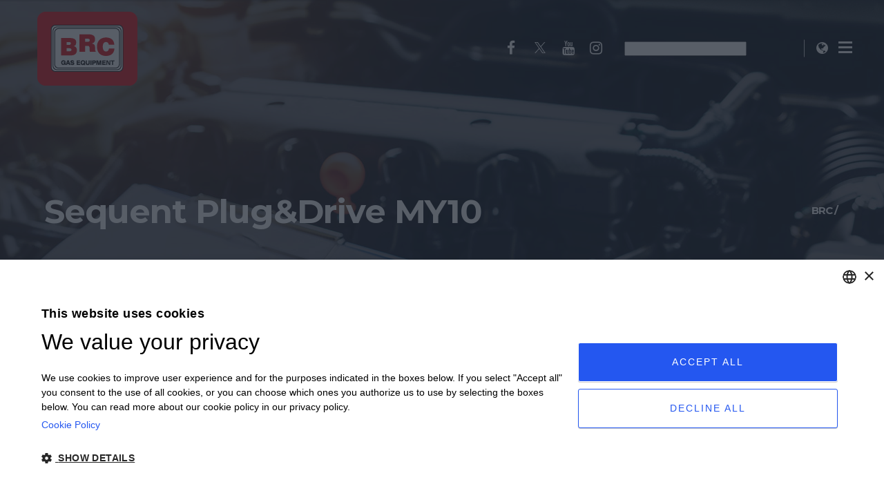

--- FILE ---
content_type: text/html; charset=UTF-8
request_url: https://brc.it/en/kit/sequent-plugdrive-en/
body_size: 15722
content:
<!DOCTYPE html>
<html lang="en-US" prefix="og: http://ogp.me/ns# fb: http://ogp.me/ns/fb# article: http://ogp.me/ns/article#">
<head>
    <title></title>

    				<meta name="format-detection" content="telephone=no">
		
        <meta charset="UTF-8" />
        
        <link rel="profile" href="https://gmpg.org/xfn/11" />
        <link rel="pingback" href="" />

					<link rel="shortcut icon" type="image/x-icon" href="https://brc.it/wp-content/uploads/2018/10/favicon.png">
			<link rel="apple-touch-icon" href="https://brc.it/wp-content/uploads/2018/10/favicon.png"/>
			            <meta name="viewport" content="width=device-width,initial-scale=1,user-scalable=no">
        
	
<!-- SEO Ultimate (http://www.seodesignsolutions.com/wordpress-seo/) -->

<!-- Code Inserter module -->
<!-- Google Tag Manager -->
<script>(function(w,d,s,l,i){w[l]=w[l]||[];w[l].push({'gtm.start':
new Date().getTime(),event:'gtm.js'});var f=d.getElementsByTagName(s)[0],
j=d.createElement(s),dl=l!='dataLayer'?'&l='+l:'';j.async=true;j.src=
'https://www.googletagmanager.com/gtm.js?id='+i+dl;f.parentNode.insertBefore(j,f);
})(window,document,'script','dataLayer','GTM-P432BNT');</script>
<!-- End Google Tag Manager -->
<meta name="google-site-verification" content="cpDFlSrs1oo5GaRweuJgcgIYWIQppx25kiho04FdRtM" />
<!-- /Code Inserter module -->

<!-- /SEO Ultimate -->

<link rel="alternate" hreflang="it" href="https://brc.it/kit/sequent-plugdrive-my10/" />
<link rel="alternate" hreflang="en" href="https://brc.it/en/kit/sequent-plugdrive-en/" />
<link rel="alternate" hreflang="ro" href="https://brc.it/ro/kit/sequent-plugdrive-ro/" />
<link rel="alternate" hreflang="nl" href="https://brc.it/nl/kit/sequent-plugdrive-nl/" />
<link rel="alternate" hreflang="pl" href="https://brc.it/pl/kit/sequent-plugdrive/" />
<link rel="alternate" hreflang="pt-pt" href="https://brc.it/pt-pt/kit/sequent-plugdrive-pt/" />
<link rel="alternate" hreflang="tr" href="https://brc.it/tr/kit/sequent-plugdrive-tr/" />
<link rel="alternate" hreflang="ru" href="https://brc.it/ru/kit/sequent-plugdrive-ru/" />
<link rel="alternate" hreflang="de" href="https://brc.it/de/kit/sequent-plugdrive-de/" />
<link rel="alternate" hreflang="fr" href="https://brc.it/fr/kit/sequent-plugdrive-fr/" />
<link rel="alternate" hreflang="es" href="https://brc.it/es/kit/sequent-plugdrive-es/" />
<link rel='dns-prefetch' href='//cdn.datatables.net' />
<link rel='dns-prefetch' href='//maps.googleapis.com' />
<link rel='dns-prefetch' href='//fonts.googleapis.com' />
<link rel='dns-prefetch' href='//s.w.org' />
<link rel="alternate" type="application/rss+xml" title="BRC &raquo; Feed" href="https://brc.it/en/feed/" />
<link rel="alternate" type="application/rss+xml" title="BRC &raquo; Comments Feed" href="https://brc.it/en/comments/feed/" />
<link rel="alternate" type="application/rss+xml" title="BRC &raquo; Sequent Plug&amp;Drive MY10 Kit Feed" href="https://brc.it/en/kit/sequent-plugdrive-en/feed/" />
		<script type="text/javascript">
			window._wpemojiSettings = {"baseUrl":"https:\/\/s.w.org\/images\/core\/emoji\/11\/72x72\/","ext":".png","svgUrl":"https:\/\/s.w.org\/images\/core\/emoji\/11\/svg\/","svgExt":".svg","source":{"concatemoji":"https:\/\/brc.it\/wp-includes\/js\/wp-emoji-release.min.js?ver=4.9.23"}};
			!function(e,a,t){var n,r,o,i=a.createElement("canvas"),p=i.getContext&&i.getContext("2d");function s(e,t){var a=String.fromCharCode;p.clearRect(0,0,i.width,i.height),p.fillText(a.apply(this,e),0,0);e=i.toDataURL();return p.clearRect(0,0,i.width,i.height),p.fillText(a.apply(this,t),0,0),e===i.toDataURL()}function c(e){var t=a.createElement("script");t.src=e,t.defer=t.type="text/javascript",a.getElementsByTagName("head")[0].appendChild(t)}for(o=Array("flag","emoji"),t.supports={everything:!0,everythingExceptFlag:!0},r=0;r<o.length;r++)t.supports[o[r]]=function(e){if(!p||!p.fillText)return!1;switch(p.textBaseline="top",p.font="600 32px Arial",e){case"flag":return s([55356,56826,55356,56819],[55356,56826,8203,55356,56819])?!1:!s([55356,57332,56128,56423,56128,56418,56128,56421,56128,56430,56128,56423,56128,56447],[55356,57332,8203,56128,56423,8203,56128,56418,8203,56128,56421,8203,56128,56430,8203,56128,56423,8203,56128,56447]);case"emoji":return!s([55358,56760,9792,65039],[55358,56760,8203,9792,65039])}return!1}(o[r]),t.supports.everything=t.supports.everything&&t.supports[o[r]],"flag"!==o[r]&&(t.supports.everythingExceptFlag=t.supports.everythingExceptFlag&&t.supports[o[r]]);t.supports.everythingExceptFlag=t.supports.everythingExceptFlag&&!t.supports.flag,t.DOMReady=!1,t.readyCallback=function(){t.DOMReady=!0},t.supports.everything||(n=function(){t.readyCallback()},a.addEventListener?(a.addEventListener("DOMContentLoaded",n,!1),e.addEventListener("load",n,!1)):(e.attachEvent("onload",n),a.attachEvent("onreadystatechange",function(){"complete"===a.readyState&&t.readyCallback()})),(n=t.source||{}).concatemoji?c(n.concatemoji):n.wpemoji&&n.twemoji&&(c(n.twemoji),c(n.wpemoji)))}(window,document,window._wpemojiSettings);
		</script>
		<style type="text/css">
img.wp-smiley,
img.emoji {
	display: inline !important;
	border: none !important;
	box-shadow: none !important;
	height: 1em !important;
	width: 1em !important;
	margin: 0 .07em !important;
	vertical-align: -0.1em !important;
	background: none !important;
	padding: 0 !important;
}
</style>
<link rel='stylesheet' id='data_tables-css-css'  href='//cdn.datatables.net/v/dt/dt-1.10.18/datatables.min.css?ver=1' type='text/css' media='' />
<link rel='stylesheet' id='menu-image-css'  href='https://brc.it/wp-content/plugins/menu-image/menu-image.css?ver=1.1' type='text/css' media='all' />
<link rel='stylesheet' id='rs-plugin-settings-css'  href='https://brc.it/wp-content/plugins/revslider/public/assets/css/settings.css?ver=5.4.8' type='text/css' media='all' />
<style id='rs-plugin-settings-inline-css' type='text/css'>
#rs-demo-id {}
</style>
<link rel='stylesheet' id='wpml-legacy-horizontal-list-0-css'  href='https://brc.it/wp-content/plugins/sitepress-multilingual-cms/templates/language-switchers/legacy-list-horizontal/style.css?ver=1' type='text/css' media='all' />
<link rel='stylesheet' id='wppopups-base-css'  href='https://brc.it/wp-content/plugins/wp-popups-lite/src/assets/css/wppopups-base.css?ver=2.1.4.5' type='text/css' media='all' />
<link rel='stylesheet' id='qode_pitch_default_style-css'  href='https://brc.it/wp-content/themes/pitchwp/style.css?ver=4.9.23' type='text/css' media='all' />
<link rel='stylesheet' id='qode_pitch_stylesheet-css'  href='https://brc.it/wp-content/themes/pitchwp/css/stylesheet.min.css?ver=4.9.23' type='text/css' media='all' />
<link rel='stylesheet' id='qode_pitch_blog-css'  href='https://brc.it/wp-content/themes/pitchwp/css/blog.min.css?ver=4.9.23' type='text/css' media='all' />
<link rel='stylesheet' id='qode_pitch_style_dynamic-css'  href='https://brc.it/wp-content/themes/pitchwp/css/style_dynamic.css?ver=1697103447' type='text/css' media='all' />
<link rel='stylesheet' id='qode_pitch_font_awesome-css'  href='https://brc.it/wp-content/themes/pitchwp/css/font-awesome/css/font-awesome.min.css?ver=4.9.23' type='text/css' media='all' />
<link rel='stylesheet' id='qode_pitch_font_elegant-css'  href='https://brc.it/wp-content/themes/pitchwp/css/elegant-icons/style.min.css?ver=4.9.23' type='text/css' media='all' />
<link rel='stylesheet' id='qode_pitch_ion_icons-css'  href='https://brc.it/wp-content/themes/pitchwp/css/ion-icons/css/ionicons.min.css?ver=4.9.23' type='text/css' media='all' />
<link rel='stylesheet' id='qode_pitch_linea_icons-css'  href='https://brc.it/wp-content/themes/pitchwp/css/linea-icons/style.css?ver=4.9.23' type='text/css' media='all' />
<link rel='stylesheet' id='qode_pitch_simple_line_icons-css'  href='https://brc.it/wp-content/themes/pitchwp/css/simple-line-icons/simple-line-icons.css?ver=4.9.23' type='text/css' media='all' />
<link rel='stylesheet' id='qode_pitch_dripicons-css'  href='https://brc.it/wp-content/themes/pitchwp/css/dripicons/dripicons.css?ver=4.9.23' type='text/css' media='all' />
<link rel='stylesheet' id='qode_pitch_responsive-css'  href='https://brc.it/wp-content/themes/pitchwp/css/responsive.min.css?ver=4.9.23' type='text/css' media='all' />
<link rel='stylesheet' id='qode_pitch_style_dynamic_responsive-css'  href='https://brc.it/wp-content/themes/pitchwp/css/style_dynamic_responsive.css?ver=1697103447' type='text/css' media='all' />
<link rel='stylesheet' id='js_composer_front-css'  href='https://brc.it/wp-content/plugins/js_composer/assets/css/js_composer.min.css?ver=5.4.5' type='text/css' media='all' />
<link rel='stylesheet' id='qode_pitch_custom_css-css'  href='https://brc.it/wp-content/themes/pitchwp/css/custom_css.css?ver=1697103447' type='text/css' media='all' />
<link rel='stylesheet' id='qode_pitch_webkit-css'  href='https://brc.it/wp-content/themes/pitchwp/css/webkit_stylesheet.css?ver=4.9.23' type='text/css' media='all' />
<link rel='stylesheet' id='qode_pitch_google_fonts-css'  href='https://fonts.googleapis.com/css?family=Open+Sans%3A100%2C100italic%2C200%2C200italic%2C300%2C300italic%2C400%2C400italic%2C500%2C500italic%2C600%2C600italic%2C700%2C700italic%2C800%2C800italic%2C900%2C900italic%7CMontserrat%3A100%2C100italic%2C200%2C200italic%2C300%2C300italic%2C400%2C400italic%2C500%2C500italic%2C600%2C600italic%2C700%2C700italic%2C800%2C800italic%2C900%2C900italic%7CMontserrat%3A100%2C100italic%2C200%2C200italic%2C300%2C300italic%2C400%2C400italic%2C500%2C500italic%2C600%2C600italic%2C700%2C700italic%2C800%2C800italic%2C900%2C900italic%7COpen+Sans%3A100%2C100italic%2C200%2C200italic%2C300%2C300italic%2C400%2C400italic%2C500%2C500italic%2C600%2C600italic%2C700%2C700italic%2C800%2C800italic%2C900%2C900italic&#038;subset=latin%2Clatin-ext&#038;ver=1.0.0' type='text/css' media='all' />
<link rel='stylesheet' id='childstyle-css'  href='https://brc.it/wp-content/themes/pitchwp-child/style.css?ver=4.9.23' type='text/css' media='all' />
<link rel='stylesheet' id='new_home_percircle_css-css'  href='https://brc.it/wp-content/themes/pitchwp-child/percircle/percircle.css?ver=4.9.23' type='text/css' media='all' />
<link rel='stylesheet' id='swiper_css-css'  href='https://brc.it/wp-content/themes/pitchwp-child/swiper/swiper.min.css?ver=4.9.23' type='text/css' media='all' />
<script>if (document.location.protocol != "https:") {document.location = document.URL.replace(/^http:/i, "https:");}</script><script type='text/javascript' src='https://brc.it/wp-includes/js/jquery/jquery.js?ver=3.7.0'></script>
<script type='text/javascript' src='https://brc.it/wp-includes/js/jquery/jquery-migrate.min.js?ver=1.4.1'></script>
<script type='text/javascript' src='https://brc.it/wp-content/plugins/wp-popups-lite/src/assets/js/hooks.min.js?ver=2.1.4.5'></script>
<script type='text/javascript' src='https://brc.it/wp-content/plugins/revslider/public/assets/js/jquery.themepunch.tools.min.js?ver=5.4.8'></script>
<script type='text/javascript' src='https://brc.it/wp-content/plugins/revslider/public/assets/js/jquery.themepunch.revolution.min.js?ver=5.4.8'></script>
<script type='text/javascript' src='https://brc.it/wp-content/themes/pitchwp-child/custom.js?ver=4.9.23'></script>
<script type='text/javascript' src='https://brc.it/wp-content/themes/pitchwp-child/js/popup.js?ver=4.9.23'></script>
<script type='text/javascript' src='https://brc.it/wp-content/themes/pitchwp-child/percircle/percircle.js?ver=4.9.23'></script>
<script type='text/javascript' src='https://brc.it/wp-content/themes/pitchwp-child/swiper/swiper.min.js?ver=4.9.23'></script>
<link rel='https://api.w.org/' href='https://brc.it/en/wp-json/' />
<link rel="EditURI" type="application/rsd+xml" title="RSD" href="https://brc.it/xmlrpc.php?rsd" />
<link rel="wlwmanifest" type="application/wlwmanifest+xml" href="https://brc.it/wp-includes/wlwmanifest.xml" /> 
<meta name="generator" content="WordPress 4.9.23" />
<meta name="generator" content="Custom Login v3.2.8" />
<meta name="generator" content="WPML ver:3.7.0 stt:38,1,4,3,27,41,42,45,46,2,54;" />
<!--[if IE 9]><link rel="stylesheet" type="text/css" href="https://brc.it/wp-content/themes/pitchwp/css/ie9_stylesheet.css" media="screen"><![endif]--><meta name="generator" content="Powered by WPBakery Page Builder - drag and drop page builder for WordPress."/>
<!--[if lte IE 9]><link rel="stylesheet" type="text/css" href="https://brc.it/wp-content/plugins/js_composer/assets/css/vc_lte_ie9.min.css" media="screen"><![endif]--><meta name="generator" content="Powered by Slider Revolution 5.4.8 - responsive, Mobile-Friendly Slider Plugin for WordPress with comfortable drag and drop interface." />
<script type="text/javascript">function setREVStartSize(e){									
						try{ e.c=jQuery(e.c);var i=jQuery(window).width(),t=9999,r=0,n=0,l=0,f=0,s=0,h=0;
							if(e.responsiveLevels&&(jQuery.each(e.responsiveLevels,function(e,f){f>i&&(t=r=f,l=e),i>f&&f>r&&(r=f,n=e)}),t>r&&(l=n)),f=e.gridheight[l]||e.gridheight[0]||e.gridheight,s=e.gridwidth[l]||e.gridwidth[0]||e.gridwidth,h=i/s,h=h>1?1:h,f=Math.round(h*f),"fullscreen"==e.sliderLayout){var u=(e.c.width(),jQuery(window).height());if(void 0!=e.fullScreenOffsetContainer){var c=e.fullScreenOffsetContainer.split(",");if (c) jQuery.each(c,function(e,i){u=jQuery(i).length>0?u-jQuery(i).outerHeight(!0):u}),e.fullScreenOffset.split("%").length>1&&void 0!=e.fullScreenOffset&&e.fullScreenOffset.length>0?u-=jQuery(window).height()*parseInt(e.fullScreenOffset,0)/100:void 0!=e.fullScreenOffset&&e.fullScreenOffset.length>0&&(u-=parseInt(e.fullScreenOffset,0))}f=u}else void 0!=e.minHeight&&f<e.minHeight&&(f=e.minHeight);e.c.closest(".rev_slider_wrapper").css({height:f})					
						}catch(d){console.log("Failure at Presize of Slider:"+d)}						
					};</script>
		<style type="text/css" id="wp-custom-css">
			.content_bottom {
	display:none;
}		</style>
	<noscript><style type="text/css"> .wpb_animate_when_almost_visible { opacity: 1; }</style></noscript>
	<!-- CookieScript -->
	<script type="text/javascript" charset="UTF-8" src="//cdn.cookie-script.com/s/aea9404d207f5118d64a355efc412e07.js"></script>

	<!-- ThirdParty Cookie Block Start -->
    <script type="text/javascript">
        (function () {
            document.addEventListener("DOMContentLoaded", () => {
                const selector = document.querySelectorAll('iframe');
                console.log(selector);
                selector.forEach((el) => {
                    let src = el.src;
                    if (src.indexOf('www.google.com') >= 0) {
                        el.removeAttribute('src');
                        el.setAttribute('data-src', src);
                        el.setAttribute('data-cookiescript', 'accepted');
                        el.setAttribute('data-cookiecategory', 'functionality');
                        el.setAttribute('alt', 'Per visualizzare il contenuto occorre accettare i cookies!');
                    } 
					if (src.indexOf('www.youtube-nocookie.com') >= 0) {
                        el.removeAttribute('src');
                        el.setAttribute('data-src', src);
                        el.setAttribute('data-cookiescript', 'accepted');
                        el.setAttribute('data-cookiecategory', 'functionality');
                        el.setAttribute('alt', 'Per visualizzare il contenuto occorre accettare i cookies!');
                    } 
                });
            });
        })();
    </script>   
    <!-- ThirdParty Cookie Block End -->

</head>

<body data-rsssl=1 class="archive tax-kit term-sequent-plugdrive-en term-263 qode-core-1.2  pitch child-child-ver-1.0.0 pitch-ver-2.1  vertical_menu_with_scroll fade_text_scaledown grid_1300 blog_installed wpb-js-composer js-comp-ver-5.4.5 vc_responsive">


<div class="wrapper">
<div class="wrapper_inner">



			<header class="page_header transparent scrolled_not_transparent  fixed">
			<div class="header_inner clearfix">
														<form role="search" id="searchform" action="https://brc.it/en/" class="qode_search_form" method="get">
												<i class="fa fa-search"></i>
						<input type="text" placeholder="Search" name="s" class="qode_search_field" autocomplete="off" />
						<input type="submit" value="Search" />
						<div class="qode_search_close">
							<a href="#">
								<i class="fa fa-times"></i>
							</a>
						</div>
											</form>
								
				
						
		
			<div class="header_top_bottom_holder">
												<div class="header_bottom  header_full_width clearfix " style="background-color:rgba(255, 255, 255, 0);" >
					
																			<div class="header_inner_left">
																									<div class="mobile_menu_button">
										<ul id="menu-country-selector-inglese" class=""><li id="nav-menu-item-64116" class="menu-item menu-item-type-post_type menu-item-object-page  narrow"><a href="https://brc.it/en/country-selector/" class="menu-image-title-hide menu-image-not-hovered"><span class="menu-image-title"><span>Country selector</span></span><img src="https://brc.it/wp-content/uploads/2018/10/globe.svg" class="menu-image menu-image-title-hide" alt="" /></a></li>
</ul>									</div>
																
																	<div class="logo_wrapper" >
																				<div class="q_logo"><a  href="https://brc.it/en/"><img class="normal" src="https://brc.it/wp-content/uploads/2018/09/logo.png" alt="Logo"/><img class="light" src="https://brc.it/wp-content/uploads/2018/09/logo.png" alt="Logo"/><img class="dark" src="https://brc.it/wp-content/uploads/2018/09/logo.png" alt="Logo"/><img class="sticky" src="https://brc.it/wp-content/uploads/2018/09/logo.png" alt="Logo"/><img class="mobile" src="https://brc.it/wp-content/uploads/2018/09/logo.png" alt="Logo"/><img class="popup" src="https://brc.it/wp-content/uploads/2018/09/logo.png" alt="Logo"/></a></div>
																			</div>
																
								
																							</div>
																														<!-- -->
								<div class="header_inner_right">
									<div class="side_menu_button_wrapper right">
										<div class="side_menu_button">
																							<a class="search_slides_from_window_top normal" href="javascript:void(0)">
													<i class="qode_icon_font_awesome fa fa-search " ></i>																									</a>
																																	</div>
									</div>
								</div>
								<!-- -->
								<nav class="main_menu drop_down   right">
							
									<ul id="menu-country-selector-inglese-1" class=""><li id="nav-menu-item-64116" class="menu-item menu-item-type-post_type menu-item-object-page  narrow"><a href="https://brc.it/en/country-selector/" class="menu-image-title-hide menu-image-not-hovered"><span class="menu-image-title"><span>Country selector</span></span><img src="https://brc.it/wp-content/uploads/2018/10/globe.svg" class="menu-image menu-image-title-hide" alt="" /></a></li>
</ul>								</nav>
								<nav class="new_top main_menu drop_down right">
									<ul>
										<li>
											<a class="q_icon_shade q_icon_shortcode" href="http://www.facebook.com/pages/BRC-Gas-Equipment/46561628085" target="_blank" rel="noopener" style="line-height: 140px; transition: line-height 0.2s ease 0s;">
												<i class="fa fa-facebook fa-lg" aria-hidden="true"><span class="hidden">facebook</span></i>
											</a>
										</li>
										<li>
											<a class="q_icon_shade q_icon_shortcode" href="https://twitter.com/BRCGasEquipment" target="_blank" rel="noopener" style="line-height: 140px; transition: line-height 0.2s ease 0s;"><i class="fa fa-twitter fa-lg" aria-hidden="true"><span class="hidden">twitter</span></i>
											</a>
										</li>
										<li>
											<a class="q_icon_shade q_icon_shortcode" href="http://www.youtube.com/user/brcgasequipment" target="_blank" rel="noopener" style="line-height: 140px; transition: line-height 0.2s ease 0s;"><i class="fa fa-youtube fa-lg" aria-hidden="true"><span class="hidden">youtube</span></i>
											</a>
										</li>
										<li>
											<a class="q_icon_shade q_icon_shortcode" href="https://www.instagram.com/brcgasequipment" target="_blank" rel="noopener" style="line-height: 140px; transition: line-height 0.2s ease 0s;"><i class="fa fa-instagram fa-lg" aria-hidden="true"><span class="hidden">instagram</span></i>
											</a>
										</li>
										<li class="search">
											<form role="search" id="searchform" action="https://brc.it/" method="get">
												<input type="search" placeholder="Cerca" name="s" class="qode_search_field" autocomplete="off">
												
											</form>
										</li>
									</ul>
								</nav>
								
								
								<!-- -->
																	<div class="header_inner_right">
										<div class="side_menu_button_wrapper right">
																						<div class="side_menu_button">
																									<a href="javascript:void(0)" class="popup_menu normal fade_text_scaledown"><span class="popup_menu_inner"><i class="line">&nbsp;</i></span></a>
																								
																								
																							</div>
										</div>
									</div>
																<!-- -->
																																																																				</div>
				</div>
			</div>
		</header>
		

	<div class="popup_menu_holder_outer">
		<div class="popup_menu_holder">
			<div class="popup_menu_holder_inner">
							<div class = "container_inner">
			
								<nav class="popup_menu">
					
					<ul id="menu-menu-principale-inglese" class=""><li id="popup-menu-item-64088" class="menu-item menu-item-type-post_type menu-item-object-page "><a href="https://brc.it/en/home/" class="menu-image-title-after menu-image-not-hovered"><img width="100" height="100" src="https://brc.it/wp-content/uploads/2018/09/home.png" class="menu-image menu-image-title-after" alt="" srcset="https://brc.it/wp-content/uploads/2018/09/home.png 100w, https://brc.it/wp-content/uploads/2018/09/home-24x24.png 24w, https://brc.it/wp-content/uploads/2018/09/home-36x36.png 36w, https://brc.it/wp-content/uploads/2018/09/home-48x48.png 48w" sizes="(max-width: 100px) 100vw, 100px" /><span class="menu-image-title"><span>Home</span></span></a></li>
<li id="popup-menu-item-64089" class="menu-item menu-item-type-post_type menu-item-object-page menu-item-has-children  has_sub"><a href="https://brc.it/en/corporate/" class="menu-image-title-after menu-image-not-hovered"><img width="100" height="100" src="https://brc.it/wp-content/uploads/2018/09/corporate.png" class="menu-image menu-image-title-after" alt="" srcset="https://brc.it/wp-content/uploads/2018/09/corporate.png 100w, https://brc.it/wp-content/uploads/2018/09/corporate-24x24.png 24w, https://brc.it/wp-content/uploads/2018/09/corporate-36x36.png 36w, https://brc.it/wp-content/uploads/2018/09/corporate-48x48.png 48w" sizes="(max-width: 100px) 100vw, 100px" /><span class="menu-image-title"><span>Corporate</span></span></a>
<ul class="sub_menu">
	<li id="popup-menu-item-115417" class="menu-item menu-item-type-custom menu-item-object-custom "><a href="https://brc.it/en/the-brand-brc/" class="menu-image-title-after"><span class="menu-image-title"><span>The brand Brc</span></span></a></li>
	<li id="popup-menu-item-64091" class="menu-item menu-item-type-post_type menu-item-object-page "><a href="https://brc.it/en/business-activity/" class="menu-image-title-after"><span class="menu-image-title"><span>Research &#038; Development</span></span></a></li>
	<li id="popup-menu-item-64093" class="menu-item menu-item-type-post_type menu-item-object-page "><a href="https://brc.it/en/the-group/" class="menu-image-title-after"><span class="menu-image-title"><span>LPG and CNG system</span></span></a></li>
	<li id="popup-menu-item-64092" class="menu-item menu-item-type-post_type menu-item-object-page "><a href="https://brc.it/en/quality-system/" class="menu-image-title-after"><span class="menu-image-title"><span>Quality System</span></span></a></li>
	<li id="popup-menu-item-64094" class="menu-item menu-item-type-post_type menu-item-object-page "><a href="https://brc.it/en/plants/" class="menu-image-title-after"><span class="menu-image-title"><span>Plants</span></span></a></li>
	<li id="popup-menu-item-64095" class="menu-item menu-item-type-custom menu-item-object-custom "><a target="_blank" href="http://curriculum.brc.it/RecruitSelection/servlet/hvse_bstart?&amp;Theme=SpTheme_ZIP&amp;Parameter=PARAMDEFNL&amp;Company=000001&amp;Idcompany=000000&amp;Language=ITA&amp;pProcedure=hvse_welcome&amp;pLogin=&amp;pFreeappl=S&amp;Idchannel=" class="menu-image-title-after"><span class="menu-image-title"><span>Work with us</span></span></a></li>
</ul>
</li>
<li id="popup-menu-item-115422" class="menu-item menu-item-type-post_type menu-item-object-page "><a href="https://brc.it/en/app-brc/" class="menu-image-title-after menu-image-not-hovered"><img width="36" height="36" src="https://brc.it/wp-content/uploads/2018/10/app-36x36.png" class="menu-image menu-image-title-after" alt="" srcset="https://brc.it/wp-content/uploads/2018/10/app-36x36.png 36w, https://brc.it/wp-content/uploads/2018/10/app-24x24.png 24w, https://brc.it/wp-content/uploads/2018/10/app-48x48.png 48w, https://brc.it/wp-content/uploads/2018/10/app.png 100w" sizes="(max-width: 36px) 100vw, 36px" /><span class="menu-image-title"><span>App BRC</span></span></a></li>
<li id="popup-menu-item-64513" class="menu-item menu-item-type-post_type menu-item-object-page "><a href="https://brc.it/en/customer-services/" class="menu-image-title-after menu-image-not-hovered"><img width="100" height="100" src="https://brc.it/wp-content/uploads/2018/12/automobilista.png" class="menu-image menu-image-title-after" alt="" srcset="https://brc.it/wp-content/uploads/2018/12/automobilista.png 100w, https://brc.it/wp-content/uploads/2018/12/automobilista-24x24.png 24w, https://brc.it/wp-content/uploads/2018/12/automobilista-36x36.png 36w, https://brc.it/wp-content/uploads/2018/12/automobilista-48x48.png 48w" sizes="(max-width: 100px) 100vw, 100px" /><span class="menu-image-title"><span>Customer services</span></span></a></li>
<li id="popup-menu-item-64794" class="menu-item menu-item-type-post_type menu-item-object-page "><a href="https://brc.it/en/find-a-dealer/" class="menu-image-title-after menu-image-not-hovered"><img width="36" height="36" src="https://brc.it/wp-content/uploads/2018/10/concessionarie-36x36.png" class="menu-image menu-image-title-after" alt="" srcset="https://brc.it/wp-content/uploads/2018/10/concessionarie-36x36.png 36w, https://brc.it/wp-content/uploads/2018/10/concessionarie-24x24.png 24w, https://brc.it/wp-content/uploads/2018/10/concessionarie-48x48.png 48w, https://brc.it/wp-content/uploads/2018/10/concessionarie.png 100w" sizes="(max-width: 36px) 100vw, 36px" /><span class="menu-image-title"><span>Find a dealer</span></span></a></li>
<li id="popup-menu-item-64099" class="menu-item menu-item-type-post_type menu-item-object-page "><a href="https://brc.it/en/products/" class="menu-image-title-after menu-image-not-hovered"><img width="100" height="100" src="https://brc.it/wp-content/uploads/2018/09/prodotti.png" class="menu-image menu-image-title-after" alt="" srcset="https://brc.it/wp-content/uploads/2018/09/prodotti.png 100w, https://brc.it/wp-content/uploads/2018/09/prodotti-24x24.png 24w, https://brc.it/wp-content/uploads/2018/09/prodotti-36x36.png 36w, https://brc.it/wp-content/uploads/2018/09/prodotti-48x48.png 48w" sizes="(max-width: 100px) 100vw, 100px" /><span class="menu-image-title"><span>Products</span></span></a></li>
<li id="popup-menu-item-64100" class="menu-item menu-item-type-post_type menu-item-object-page "><a href="https://brc.it/en/save-and-reduce/" class="menu-image-title-after menu-image-not-hovered"><img width="100" height="100" src="https://brc.it/wp-content/uploads/2018/09/calcola.png" class="menu-image menu-image-title-after" alt="" srcset="https://brc.it/wp-content/uploads/2018/09/calcola.png 100w, https://brc.it/wp-content/uploads/2018/09/calcola-24x24.png 24w, https://brc.it/wp-content/uploads/2018/09/calcola-36x36.png 36w, https://brc.it/wp-content/uploads/2018/09/calcola-48x48.png 48w" sizes="(max-width: 100px) 100vw, 100px" /><span class="menu-image-title"><span>LPG or CNG system: how to choose</span></span></a></li>
<li id="popup-menu-item-115428" class="menu-item menu-item-type-post_type menu-item-object-page "><a href="https://brc.it/en/tips-from-brc/" class="menu-image-title-after menu-image-not-hovered"><img width="36" height="36" src="https://brc.it/wp-content/uploads/2020/07/consigli-rosso-36x36.png" class="menu-image menu-image-title-after" alt="" srcset="https://brc.it/wp-content/uploads/2020/07/consigli-rosso-36x36.png 36w, https://brc.it/wp-content/uploads/2020/07/consigli-rosso-24x24.png 24w, https://brc.it/wp-content/uploads/2020/07/consigli-rosso-48x48.png 48w, https://brc.it/wp-content/uploads/2020/07/consigli-rosso.png 100w" sizes="(max-width: 36px) 100vw, 36px" /><span class="menu-image-title"><span>Tips from BRC</span></span></a></li>
<li id="popup-menu-item-64101" class="menu-item menu-item-type-custom menu-item-object-custom menu-item-has-children  has_sub"><a href="https://brc.it/en/faq/" class="menu-image-title-after menu-image-not-hovered"><img width="100" height="100" src="https://brc.it/wp-content/uploads/2018/09/faq.png" class="menu-image menu-image-title-after" alt="" srcset="https://brc.it/wp-content/uploads/2018/09/faq.png 100w, https://brc.it/wp-content/uploads/2018/09/faq-24x24.png 24w, https://brc.it/wp-content/uploads/2018/09/faq-36x36.png 36w, https://brc.it/wp-content/uploads/2018/09/faq-48x48.png 48w" sizes="(max-width: 100px) 100vw, 100px" /><span class="menu-image-title"><span>FAQ</span></span></a>
<ul class="sub_menu">
	<li id="popup-menu-item-82273" class="menu-item menu-item-type-taxonomy menu-item-object-categorie_faq "><a href="https://brc.it/en/categorie_faq/lpg/" class="menu-image-title-after"><span class="menu-image-title"><span>FAQ &#8211; LPG system</span></span></a></li>
	<li id="popup-menu-item-82274" class="menu-item menu-item-type-taxonomy menu-item-object-categorie_faq "><a href="https://brc.it/en/categorie_faq/cng/" class="menu-image-title-after"><span class="menu-image-title"><span>FAQ &#8211; CNG system</span></span></a></li>
</ul>
</li>
<li id="popup-menu-item-64749" class="menu-item menu-item-type-post_type menu-item-object-page "><a href="https://brc.it/en/news/" class="menu-image-title-after menu-image-not-hovered"><img width="100" height="100" src="https://brc.it/wp-content/uploads/2018/09/news.png" class="menu-image menu-image-title-after" alt="" srcset="https://brc.it/wp-content/uploads/2018/09/news.png 100w, https://brc.it/wp-content/uploads/2018/09/news-24x24.png 24w, https://brc.it/wp-content/uploads/2018/09/news-36x36.png 36w, https://brc.it/wp-content/uploads/2018/09/news-48x48.png 48w" sizes="(max-width: 100px) 100vw, 100px" /><span class="menu-image-title"><span>News</span></span></a></li>
<li id="popup-menu-item-64748" class="menu-item menu-item-type-post_type menu-item-object-page "><a href="https://brc.it/en/gallery/" class="menu-image-title-after menu-image-not-hovered"><img width="100" height="100" src="https://brc.it/wp-content/uploads/2018/09/gallery.png" class="menu-image menu-image-title-after" alt="" srcset="https://brc.it/wp-content/uploads/2018/09/gallery.png 100w, https://brc.it/wp-content/uploads/2018/09/gallery-24x24.png 24w, https://brc.it/wp-content/uploads/2018/09/gallery-36x36.png 36w, https://brc.it/wp-content/uploads/2018/09/gallery-48x48.png 48w" sizes="(max-width: 100px) 100vw, 100px" /><span class="menu-image-title"><span>Gallery</span></span></a></li>
<li id="popup-menu-item-64106" class="menu-item menu-item-type-post_type menu-item-object-page "><a href="https://brc.it/en/contact-us/" class="menu-image-title-after menu-image-not-hovered"><img width="100" height="100" src="https://brc.it/wp-content/uploads/2018/09/contatti.png" class="menu-image menu-image-title-after" alt="" srcset="https://brc.it/wp-content/uploads/2018/09/contatti.png 100w, https://brc.it/wp-content/uploads/2018/09/contatti-24x24.png 24w, https://brc.it/wp-content/uploads/2018/09/contatti-36x36.png 36w, https://brc.it/wp-content/uploads/2018/09/contatti-48x48.png 48w" sizes="(max-width: 100px) 100vw, 100px" /><span class="menu-image-title"><span>Contact us</span></span></a></li>
</ul>					 <div class="sidebar-menu" ><div class="widget_text widget widget_custom_html"><div class="textwidget custom-html-widget"><div class="reserved_area"><a target="_blank" href="http://riservata.brc.it/" class="menu-image-title-after"><span class="menu-image-title">Area riservata</span></a></div></div></div><div class="widget widget_text"><h4>Contatti</h4>			<div class="textwidget"><p>BRC GAS EQUIPMENT: Westport Fuel Systems Italia S.r.l.<br />
Via La Morra, 1 &#8211; 12062 &#8211; Cherasco (Cuneo) &#8211; ITALY</p>
<p><a href="mailto:info.brc@wfsinc.com">info.brc@wfsinc.com</a></p>
</div>
		</div><div class="widget widget_text"><h4>Scarica la nostra App</h4>			<div class="textwidget"><p><a href="https://itunes.apple.com/it/app/brc-gas-equipment/id824093371" target="_blank" rel="noopener"><img src="https://brc.it/wp-content/uploads/2018/09/app_store.png" alt="" /></a><a href="https://play.google.com/store/apps/details?id=it.etinet.brcgasequipment" target="_blank" rel="noopener"><img src="https://brc.it/wp-content/uploads/2018/09/google_store.png" alt="" /></a></p>
</div>
		</div></div>
				</nav>
											</div>
						</div>
		</div>
	</div>





<div class="content ">
			<div class="content_inner  ">
			<div class="title_outer title_without_animation"  data-height="473">
		<div class="title title_size_medium position_left preload_background has_fixed_background standard_title" style="background-size:1920px auto;background-image:url(https://brc.it/wp-content/uploads/2018/09/breadcrumbs.jpg);height:473px;background-color:#f5f5f5;">
			<div class="image not_responsive"><img src="https://brc.it/wp-content/uploads/2018/09/breadcrumbs.jpg" alt="&nbsp;" /> </div>
							<div class="title_overlay" style="background-image:url('https://brc.it/wp-content/uploads/2018/09/bg.png');"></div>
			
			<div class="title_holder"  style="padding-top:140px;height:333px;">
				<div class="container clearfix">
					<div class="container_inner clearfix">
						<div class="title_subtitle_holder " >
                                                        							<div class="title_subtitle_holder_inner title_content_background" >
															
									
									
									
																		
                                    									
									
									
									
                                    										          <h1><span >Sequent Plug&amp;Drive MY10</span></h1>
									
									
									
									
                                    
									
								
																									
																			<div class="breadcrumb" > <div class="breadcrumbs"><div class="breadcrumbs_inner"><a href="https://brc.it/en/">BRC</a><span class="delimiter">&nbsp;/&nbsp;</span></div></div></div>
									
																						</div>
							                                						</div>
					</div>
				</div>
			</div>
		
		</div>
	</div>
<div class="container ">
	<div class="container_inner default_template_holder clearfix">
		<!-- -->
		<div class="section" style="padding-bottom:85px;">
			<div class="full_section_inner clearfix">
				<div class="wpb_column vc_column_container vc_col-sm-6">
					<p class="vc_hidden-sm vc_hidden-md vc_hidden-lg"><img src="https://brc.it/wp-content/uploads/2018/10/PDMY10-kit.jpg"></p>					<h2>Sequent Plug&amp;Drive MY10</h2>
					<p><strong>LPG and CNG conversion system for sequential injection vehicles</strong></p>
					<p><p>Developed by BRC for <strong>3- and 4-cylinder</strong> engines, Sequent Plug&amp;Drive MY10 is a new generation LPG and CNG conversion system. Together with <strong>IN03 electro-injectors</strong>, the system features the <strong>new 64-pin OBD ECU</strong> that accurately manages injection through many strategies, considerably improving operation standards.</p>
</p>
					<div class="vc_empty_space" style="height:35px;"></div>
					<a href="https://brc.it/wp-content/uploads/2024/05/TA01Z146_6_PDMY10_it_en.pdf" class="qbutton qbutton_with_icon icon_right" target="_blank">Download PDF<span aria-hidden="true" class="qode_icon_font_elegant arrow_right button_icon" style="width:auto;"></span></a>					<a href="https://brc.it/en/compare-products/?kit=sequent-plugdrive-en" class="qbutton qbutton_with_icon icon_right">Compare<span aria-hidden="true" class="qode_icon_font_elegant arrow_right button_icon" style="width:auto;"></span></a>
				</div>
				<div class="wpb_column vc_column_container vc_col-sm-6 vc_hidden-xs">
					<div class="vc_column-inner ">
						<div class="wpb_wrapper">
							<img src="https://brc.it/wp-content/uploads/2018/10/PDMY10-kit.jpg">						</div>
					</div>
				</div>
			</div>
		</div>
		<!-- -->
		<div class="section">
			<div id="prodotti-carousel" class="owl-carousel" style="margin:0 -15px;">
									<div class="full_section_inner clearfix item">
						<div class="wpb_column vc_column_container vc_col-sm-6" style="padding:0 15px 15px;">
							<img width="1000" height="750" src="https://brc.it/wp-content/uploads/2021/06/E09224500.jpg" class="attachment-full size-full wp-post-image" alt="" srcset="https://brc.it/wp-content/uploads/2021/06/E09224500.jpg 1000w, https://brc.it/wp-content/uploads/2021/06/E09224500-300x225.jpg 300w, https://brc.it/wp-content/uploads/2021/06/E09224500-768x576.jpg 768w, https://brc.it/wp-content/uploads/2021/06/E09224500-306x229.jpg 306w, https://brc.it/wp-content/uploads/2021/06/E09224500-800x600.jpg 800w, https://brc.it/wp-content/uploads/2021/06/E09224500-700x525.jpg 700w, https://brc.it/wp-content/uploads/2021/06/E09224500-24x18.jpg 24w, https://brc.it/wp-content/uploads/2021/06/E09224500-36x27.jpg 36w, https://brc.it/wp-content/uploads/2021/06/E09224500-48x36.jpg 48w" sizes="(max-width: 1000px) 100vw, 1000px" />						</div>
						<div class="wpb_column vc_column_container vc_col-sm-6" style="padding:0 15px;">
							<h2>Gaseous phase filter &#8211; LPG</h2>
							
<!-- SEO Ultimate (http://www.seodesignsolutions.com/wordpress-seo/) - Code Inserter module -->
<!-- Google Tag Manager (noscript) -->
<noscript><iframe src="https://www.googletagmanager.com/ns.html?id=GTM-P432BNT"
height="0" width="0" style="display:none;visibility:hidden"></iframe></noscript>
<!-- End Google Tag Manager (noscript) -->
<!-- /SEO Ultimate -->

<p>• IN and OUT gas fitting ø 12,5 mm<br />
• Cartridge material glass fiber<br />
• Working Pressure 0 ÷ 4,5 bar<br />
• Operating temperature: -40 °C ÷ 120 °C<br />
• Approval: R67-01 and R110</p>
						</div>
					</div>
									<div class="full_section_inner clearfix item">
						<div class="wpb_column vc_column_container vc_col-sm-6" style="padding:0 15px 15px;">
							<img width="1000" height="750" src="https://brc.it/wp-content/uploads/2018/10/sequent-riduttore-zenith-ms.jpg" class="attachment-full size-full wp-post-image" alt="" srcset="https://brc.it/wp-content/uploads/2018/10/sequent-riduttore-zenith-ms.jpg 1000w, https://brc.it/wp-content/uploads/2018/10/sequent-riduttore-zenith-ms-300x225.jpg 300w, https://brc.it/wp-content/uploads/2018/10/sequent-riduttore-zenith-ms-768x576.jpg 768w, https://brc.it/wp-content/uploads/2018/10/sequent-riduttore-zenith-ms-306x229.jpg 306w, https://brc.it/wp-content/uploads/2018/10/sequent-riduttore-zenith-ms-800x600.jpg 800w, https://brc.it/wp-content/uploads/2018/10/sequent-riduttore-zenith-ms-700x525.jpg 700w, https://brc.it/wp-content/uploads/2018/10/sequent-riduttore-zenith-ms-24x18.jpg 24w, https://brc.it/wp-content/uploads/2018/10/sequent-riduttore-zenith-ms-36x27.jpg 36w, https://brc.it/wp-content/uploads/2018/10/sequent-riduttore-zenith-ms-48x36.jpg 48w" sizes="(max-width: 1000px) 100vw, 1000px" />						</div>
						<div class="wpb_column vc_column_container vc_col-sm-6" style="padding:0 15px;">
							<h2>MS Zenith reducer &#8211; CNG</h2>
							
<!-- SEO Ultimate (http://www.seodesignsolutions.com/wordpress-seo/) - Code Inserter module -->
<!-- Google Tag Manager (noscript) -->
<noscript><iframe src="https://www.googletagmanager.com/ns.html?id=GTM-P432BNT"
height="0" width="0" style="display:none;visibility:hidden"></iframe></noscript>
<!-- End Google Tag Manager (noscript) -->
<!-- /SEO Ultimate -->

<p>• Mono stage type with diaphragms<br />
• Adjusted pressure: 2.000 mbar relative to the intake manifold pressure<br />
• No bleeding operation needed<br />
• Approval: R110</p>
						</div>
					</div>
									<div class="full_section_inner clearfix item">
						<div class="wpb_column vc_column_container vc_col-sm-6" style="padding:0 15px 15px;">
							<img width="1000" height="750" src="https://brc.it/wp-content/uploads/2018/10/IN03.jpg" class="attachment-full size-full wp-post-image" alt="" srcset="https://brc.it/wp-content/uploads/2018/10/IN03.jpg 1000w, https://brc.it/wp-content/uploads/2018/10/IN03-300x225.jpg 300w, https://brc.it/wp-content/uploads/2018/10/IN03-768x576.jpg 768w, https://brc.it/wp-content/uploads/2018/10/IN03-306x229.jpg 306w, https://brc.it/wp-content/uploads/2018/10/IN03-800x600.jpg 800w, https://brc.it/wp-content/uploads/2018/10/IN03-700x525.jpg 700w, https://brc.it/wp-content/uploads/2018/10/IN03-24x18.jpg 24w, https://brc.it/wp-content/uploads/2018/10/IN03-36x27.jpg 36w, https://brc.it/wp-content/uploads/2018/10/IN03-48x36.jpg 48w" sizes="(max-width: 1000px) 100vw, 1000px" />						</div>
						<div class="wpb_column vc_column_container vc_col-sm-6" style="padding:0 15px;">
							<h2>BRC IN03 MY09 electroinjector LPG/CNG</h2>
							
<!-- SEO Ultimate (http://www.seodesignsolutions.com/wordpress-seo/) - Code Inserter module -->
<!-- Google Tag Manager (noscript) -->
<noscript><iframe src="https://www.googletagmanager.com/ns.html?id=GTM-P432BNT"
height="0" width="0" style="display:none;visibility:hidden"></iframe></noscript>
<!-- End Google Tag Manager (noscript) -->
<!-- /SEO Ultimate -->

<p>• Floating shutter with ultra low friction<br />
• Impedance: 1,66 / 1,7 mH a 20 °C<br />
• Temperature: -15°C ÷ 120 °C<br />
• Voltage: 6 V ÷ 16 V<br />
• Seal: Rubber on metal<br />
• Approval: R67-01 and R110</p>
						</div>
					</div>
									<div class="full_section_inner clearfix item">
						<div class="wpb_column vc_column_container vc_col-sm-6" style="padding:0 15px 15px;">
							<img width="1000" height="750" src="https://brc.it/wp-content/uploads/2018/10/PDMY10-riduttore-genius-mb.jpg" class="attachment-full size-full wp-post-image" alt="" srcset="https://brc.it/wp-content/uploads/2018/10/PDMY10-riduttore-genius-mb.jpg 1000w, https://brc.it/wp-content/uploads/2018/10/PDMY10-riduttore-genius-mb-300x225.jpg 300w, https://brc.it/wp-content/uploads/2018/10/PDMY10-riduttore-genius-mb-768x576.jpg 768w, https://brc.it/wp-content/uploads/2018/10/PDMY10-riduttore-genius-mb-306x229.jpg 306w, https://brc.it/wp-content/uploads/2018/10/PDMY10-riduttore-genius-mb-800x600.jpg 800w, https://brc.it/wp-content/uploads/2018/10/PDMY10-riduttore-genius-mb-700x525.jpg 700w, https://brc.it/wp-content/uploads/2018/10/PDMY10-riduttore-genius-mb-24x18.jpg 24w, https://brc.it/wp-content/uploads/2018/10/PDMY10-riduttore-genius-mb-36x27.jpg 36w, https://brc.it/wp-content/uploads/2018/10/PDMY10-riduttore-genius-mb-48x36.jpg 48w" sizes="(max-width: 1000px) 100vw, 1000px" />						</div>
						<div class="wpb_column vc_column_container vc_col-sm-6" style="padding:0 15px;">
							<h2>Genius MB reducer &#8211; LPG (brass elbows)</h2>
							
<!-- SEO Ultimate (http://www.seodesignsolutions.com/wordpress-seo/) - Code Inserter module -->
<!-- Google Tag Manager (noscript) -->
<noscript><iframe src="https://www.googletagmanager.com/ns.html?id=GTM-P432BNT"
height="0" width="0" style="display:none;visibility:hidden"></iframe></noscript>
<!-- End Google Tag Manager (noscript) -->
<!-- /SEO Ultimate -->

<p>• Diaphragm single-stage type building<br />
• Water Temperature Sensor<br />
• Adjusted pressure: 800, 1.200 or 1.500 mbar relative to the intake manifold pressure<br />
• No bleeding operation needed<br />
• Approval: R67-01</p>
						</div>
					</div>
									<div class="full_section_inner clearfix item">
						<div class="wpb_column vc_column_container vc_col-sm-6" style="padding:0 15px 15px;">
							<img width="1000" height="750" src="https://brc.it/wp-content/uploads/2018/10/PDMY10-centralina.jpg" class="attachment-full size-full wp-post-image" alt="" srcset="https://brc.it/wp-content/uploads/2018/10/PDMY10-centralina.jpg 1000w, https://brc.it/wp-content/uploads/2018/10/PDMY10-centralina-300x225.jpg 300w, https://brc.it/wp-content/uploads/2018/10/PDMY10-centralina-768x576.jpg 768w, https://brc.it/wp-content/uploads/2018/10/PDMY10-centralina-306x229.jpg 306w, https://brc.it/wp-content/uploads/2018/10/PDMY10-centralina-800x600.jpg 800w, https://brc.it/wp-content/uploads/2018/10/PDMY10-centralina-700x525.jpg 700w, https://brc.it/wp-content/uploads/2018/10/PDMY10-centralina-24x18.jpg 24w, https://brc.it/wp-content/uploads/2018/10/PDMY10-centralina-36x27.jpg 36w, https://brc.it/wp-content/uploads/2018/10/PDMY10-centralina-48x36.jpg 48w" sizes="(max-width: 1000px) 100vw, 1000px" />						</div>
						<div class="wpb_column vc_column_container vc_col-sm-6" style="padding:0 15px;">
							<h2>Gas ecu &#8211; LPG / CNG</h2>
							
<!-- SEO Ultimate (http://www.seodesignsolutions.com/wordpress-seo/) - Code Inserter module -->
<!-- Google Tag Manager (noscript) -->
<noscript><iframe src="https://www.googletagmanager.com/ns.html?id=GTM-P432BNT"
height="0" width="0" style="display:none;visibility:hidden"></iframe></noscript>
<!-- End Google Tag Manager (noscript) -->
<!-- /SEO Ultimate -->

<p>• Microprocessor 16bit – 38 MHz<br />
• Operating temperature: -40 °C + 105 °C<br />
• According to automotive norms for protections and inlet/outlet signals<br />
• Operating voltage: 7 V ÷ 17 V<br />
• Max voltage: 24 V<br />
• Sensors/actuators diagnostic compatible with OBD<br />
• Communication Prot. KWP2000 through K-line CAN 2.0<br />
• Aluminium case with plastic cover, totally watertight (IP67)<br />
• Watertight 64-pin connection (IP67)<br />
• Compliant to 2004/104/CE EMC<br />
• Integrated spark advance processor<br />
• It pilots up to 4 injectors<br />
• Integrated injectors cut and emulation<br />
• Approval: R67-01 &#8211; R110</p>
						</div>
					</div>
									<div class="full_section_inner clearfix item">
						<div class="wpb_column vc_column_container vc_col-sm-6" style="padding:0 15px 15px;">
							<img width="1000" height="750" src="https://brc.it/wp-content/uploads/2018/10/albaplus-riduttore-zenith.jpg" class="attachment-full size-full wp-post-image" alt="" srcset="https://brc.it/wp-content/uploads/2018/10/albaplus-riduttore-zenith.jpg 1000w, https://brc.it/wp-content/uploads/2018/10/albaplus-riduttore-zenith-300x225.jpg 300w, https://brc.it/wp-content/uploads/2018/10/albaplus-riduttore-zenith-768x576.jpg 768w, https://brc.it/wp-content/uploads/2018/10/albaplus-riduttore-zenith-306x229.jpg 306w, https://brc.it/wp-content/uploads/2018/10/albaplus-riduttore-zenith-800x600.jpg 800w, https://brc.it/wp-content/uploads/2018/10/albaplus-riduttore-zenith-700x525.jpg 700w, https://brc.it/wp-content/uploads/2018/10/albaplus-riduttore-zenith-24x18.jpg 24w, https://brc.it/wp-content/uploads/2018/10/albaplus-riduttore-zenith-36x27.jpg 36w, https://brc.it/wp-content/uploads/2018/10/albaplus-riduttore-zenith-48x36.jpg 48w" sizes="(max-width: 1000px) 100vw, 1000px" />						</div>
						<div class="wpb_column vc_column_container vc_col-sm-6" style="padding:0 15px;">
							<h2>Zenith reducer &#8211; CNG</h2>
							
<!-- SEO Ultimate (http://www.seodesignsolutions.com/wordpress-seo/) - Code Inserter module -->
<!-- Google Tag Manager (noscript) -->
<noscript><iframe src="https://www.googletagmanager.com/ns.html?id=GTM-P432BNT"
height="0" width="0" style="display:none;visibility:hidden"></iframe></noscript>
<!-- End Google Tag Manager (noscript) -->
<!-- /SEO Ultimate -->

<p>• Double stage type with diaphragms<br />
• Water Temperature Sensor<br />
• Adjusted pressure: 2.000 mbar relative to the intake manifold pressure<br />
• No bleeding operation needed<br />
• Δp adjustable between 2.000 and 2.500 mbar<br />
• Approval: R110</p>
						</div>
					</div>
									<div class="full_section_inner clearfix item">
						<div class="wpb_column vc_column_container vc_col-sm-6" style="padding:0 15px 15px;">
							<img width="1000" height="750" src="https://brc.it/wp-content/uploads/2018/10/albaplus-sensore-pressione.jpg" class="attachment-full size-full wp-post-image" alt="" srcset="https://brc.it/wp-content/uploads/2018/10/albaplus-sensore-pressione.jpg 1000w, https://brc.it/wp-content/uploads/2018/10/albaplus-sensore-pressione-300x225.jpg 300w, https://brc.it/wp-content/uploads/2018/10/albaplus-sensore-pressione-768x576.jpg 768w, https://brc.it/wp-content/uploads/2018/10/albaplus-sensore-pressione-306x229.jpg 306w, https://brc.it/wp-content/uploads/2018/10/albaplus-sensore-pressione-800x600.jpg 800w, https://brc.it/wp-content/uploads/2018/10/albaplus-sensore-pressione-700x525.jpg 700w, https://brc.it/wp-content/uploads/2018/10/albaplus-sensore-pressione-24x18.jpg 24w, https://brc.it/wp-content/uploads/2018/10/albaplus-sensore-pressione-36x27.jpg 36w, https://brc.it/wp-content/uploads/2018/10/albaplus-sensore-pressione-48x36.jpg 48w" sizes="(max-width: 1000px) 100vw, 1000px" />						</div>
						<div class="wpb_column vc_column_container vc_col-sm-6" style="padding:0 15px;">
							<h2>Map manifold pressure sensor</h2>
							
<!-- SEO Ultimate (http://www.seodesignsolutions.com/wordpress-seo/) - Code Inserter module -->
<!-- Google Tag Manager (noscript) -->
<noscript><iframe src="https://www.googletagmanager.com/ns.html?id=GTM-P432BNT"
height="0" width="0" style="display:none;visibility:hidden"></iframe></noscript>
<!-- End Google Tag Manager (noscript) -->
<!-- /SEO Ultimate -->

<p>• Weight: 17 grams<br />
• Overall dimensions: ø= 22 mm, h= 63 mm with pipe-holder<br />
• Pressure Range: 0 ÷ 2,5 bar<br />
• Integrated connector<br />
• Precision 1,5 % F.S.<br />
• Operating temperature -40 °C ÷ 125 °C<br />
• Outlet 0 ÷ 5 V</p>
						</div>
					</div>
									<div class="full_section_inner clearfix item">
						<div class="wpb_column vc_column_container vc_col-sm-6" style="padding:0 15px 15px;">
							<img width="1000" height="750" src="https://brc.it/wp-content/uploads/2018/10/albaplus-riduttore-genius-max.jpg" class="attachment-full size-full wp-post-image" alt="" srcset="https://brc.it/wp-content/uploads/2018/10/albaplus-riduttore-genius-max.jpg 1000w, https://brc.it/wp-content/uploads/2018/10/albaplus-riduttore-genius-max-300x225.jpg 300w, https://brc.it/wp-content/uploads/2018/10/albaplus-riduttore-genius-max-768x576.jpg 768w, https://brc.it/wp-content/uploads/2018/10/albaplus-riduttore-genius-max-306x229.jpg 306w, https://brc.it/wp-content/uploads/2018/10/albaplus-riduttore-genius-max-800x600.jpg 800w, https://brc.it/wp-content/uploads/2018/10/albaplus-riduttore-genius-max-700x525.jpg 700w, https://brc.it/wp-content/uploads/2018/10/albaplus-riduttore-genius-max-24x18.jpg 24w, https://brc.it/wp-content/uploads/2018/10/albaplus-riduttore-genius-max-36x27.jpg 36w, https://brc.it/wp-content/uploads/2018/10/albaplus-riduttore-genius-max-48x36.jpg 48w" sizes="(max-width: 1000px) 100vw, 1000px" />						</div>
						<div class="wpb_column vc_column_container vc_col-sm-6" style="padding:0 15px;">
							<h2>Genius Max reducer &#8211; LPG</h2>
							
<!-- SEO Ultimate (http://www.seodesignsolutions.com/wordpress-seo/) - Code Inserter module -->
<!-- Google Tag Manager (noscript) -->
<noscript><iframe src="https://www.googletagmanager.com/ns.html?id=GTM-P432BNT"
height="0" width="0" style="display:none;visibility:hidden"></iframe></noscript>
<!-- End Google Tag Manager (noscript) -->
<!-- /SEO Ultimate -->

<p>• Diaphragm single-stage type building<br />
• Water Temperature Sensor<br />
• Adjusted pressure: 150 kPa relative to the intake manifold pressure<br />
• No bleeding operation needed<br />
• Approval: R67-01</p>
						</div>
					</div>
									<div class="full_section_inner clearfix item">
						<div class="wpb_column vc_column_container vc_col-sm-6" style="padding:0 15px 15px;">
							<img width="1000" height="750" src="https://brc.it/wp-content/uploads/2018/10/alba32-sensore-livello.jpg" class="attachment-full size-full wp-post-image" alt="" srcset="https://brc.it/wp-content/uploads/2018/10/alba32-sensore-livello.jpg 1000w, https://brc.it/wp-content/uploads/2018/10/alba32-sensore-livello-300x225.jpg 300w, https://brc.it/wp-content/uploads/2018/10/alba32-sensore-livello-768x576.jpg 768w, https://brc.it/wp-content/uploads/2018/10/alba32-sensore-livello-306x229.jpg 306w, https://brc.it/wp-content/uploads/2018/10/alba32-sensore-livello-800x600.jpg 800w, https://brc.it/wp-content/uploads/2018/10/alba32-sensore-livello-700x525.jpg 700w, https://brc.it/wp-content/uploads/2018/10/alba32-sensore-livello-24x18.jpg 24w, https://brc.it/wp-content/uploads/2018/10/alba32-sensore-livello-36x27.jpg 36w, https://brc.it/wp-content/uploads/2018/10/alba32-sensore-livello-48x36.jpg 48w" sizes="(max-width: 1000px) 100vw, 1000px" />						</div>
						<div class="wpb_column vc_column_container vc_col-sm-6" style="padding:0 15px;">
							<h2>Hp level sensor high pressure &#8211; CNG</h2>
							
<!-- SEO Ultimate (http://www.seodesignsolutions.com/wordpress-seo/) - Code Inserter module -->
<!-- Google Tag Manager (noscript) -->
<noscript><iframe src="https://www.googletagmanager.com/ns.html?id=GTM-P432BNT"
height="0" width="0" style="display:none;visibility:hidden"></iframe></noscript>
<!-- End Google Tag Manager (noscript) -->
<!-- /SEO Ultimate -->

<p>• Gas pressure sensor<br />
• Weight: 32 g<br />
• Integrated connector<br />
• Power Supply Voltage: 5 ± 0,25 VDC<br />
• Supply Current: 20 mA MAX<br />
• Output Voltage Range (pressure): 0,5 to 4,5 V<br />
• Operating temperature -40 °C ÷ 135 °C<br />
• Approval: R110</p>
						</div>
					</div>
									<div class="full_section_inner clearfix item">
						<div class="wpb_column vc_column_container vc_col-sm-6" style="padding:0 15px 15px;">
							<img width="1000" height="750" src="https://brc.it/wp-content/uploads/2018/10/alba32-commutatore-one.jpg" class="attachment-full size-full wp-post-image" alt="" srcset="https://brc.it/wp-content/uploads/2018/10/alba32-commutatore-one.jpg 1000w, https://brc.it/wp-content/uploads/2018/10/alba32-commutatore-one-300x225.jpg 300w, https://brc.it/wp-content/uploads/2018/10/alba32-commutatore-one-768x576.jpg 768w, https://brc.it/wp-content/uploads/2018/10/alba32-commutatore-one-306x229.jpg 306w, https://brc.it/wp-content/uploads/2018/10/alba32-commutatore-one-800x600.jpg 800w, https://brc.it/wp-content/uploads/2018/10/alba32-commutatore-one-700x525.jpg 700w, https://brc.it/wp-content/uploads/2018/10/alba32-commutatore-one-24x18.jpg 24w, https://brc.it/wp-content/uploads/2018/10/alba32-commutatore-one-36x27.jpg 36w, https://brc.it/wp-content/uploads/2018/10/alba32-commutatore-one-48x36.jpg 48w" sizes="(max-width: 1000px) 100vw, 1000px" />						</div>
						<div class="wpb_column vc_column_container vc_col-sm-6" style="padding:0 15px;">
							<h2>One Touch changeover switch</h2>
							
<!-- SEO Ultimate (http://www.seodesignsolutions.com/wordpress-seo/) - Code Inserter module -->
<!-- Google Tag Manager (noscript) -->
<noscript><iframe src="https://www.googletagmanager.com/ns.html?id=GTM-P432BNT"
height="0" width="0" style="display:none;visibility:hidden"></iframe></noscript>
<!-- End Google Tag Manager (noscript) -->
<!-- /SEO Ultimate -->

<p>• SMD single-stable changeover switch<br />
• ø outside 26 mm<br />
• Possible installations:<br />
&#8211; built-in with ø 23 mm hole and 2 mm dimension<br />
• With integrated Acoustic indicator (buzzer)<br />
• N° 4 green Leds for level indication<br />
• N° 1 bi-colour (green/red) Led for mode working indication</p>
						</div>
					</div>
									<div class="full_section_inner clearfix item">
						<div class="wpb_column vc_column_container vc_col-sm-6" style="padding:0 15px 15px;">
							<img width="1000" height="750" src="https://brc.it/wp-content/uploads/2018/10/alba32-sensore-pts.jpg" class="attachment-full size-full wp-post-image" alt="" srcset="https://brc.it/wp-content/uploads/2018/10/alba32-sensore-pts.jpg 1000w, https://brc.it/wp-content/uploads/2018/10/alba32-sensore-pts-300x225.jpg 300w, https://brc.it/wp-content/uploads/2018/10/alba32-sensore-pts-768x576.jpg 768w, https://brc.it/wp-content/uploads/2018/10/alba32-sensore-pts-306x229.jpg 306w, https://brc.it/wp-content/uploads/2018/10/alba32-sensore-pts-800x600.jpg 800w, https://brc.it/wp-content/uploads/2018/10/alba32-sensore-pts-700x525.jpg 700w, https://brc.it/wp-content/uploads/2018/10/alba32-sensore-pts-24x18.jpg 24w, https://brc.it/wp-content/uploads/2018/10/alba32-sensore-pts-36x27.jpg 36w, https://brc.it/wp-content/uploads/2018/10/alba32-sensore-pts-48x36.jpg 48w" sizes="(max-width: 1000px) 100vw, 1000px" />						</div>
						<div class="wpb_column vc_column_container vc_col-sm-6" style="padding:0 15px;">
							<h2>PTS Sensata sensor (on rail) low pressure LPG / CNG</h2>
							
<!-- SEO Ultimate (http://www.seodesignsolutions.com/wordpress-seo/) - Code Inserter module -->
<!-- Google Tag Manager (noscript) -->
<noscript><iframe src="https://www.googletagmanager.com/ns.html?id=GTM-P432BNT"
height="0" width="0" style="display:none;visibility:hidden"></iframe></noscript>
<!-- End Google Tag Manager (noscript) -->
<!-- /SEO Ultimate -->

<p>• Gas temperature and pressure sensor<br />
• Mass: 22 g<br />
• Overall dimensions: ø= 24 mm, h= 64,5 mm<br />
• Integrated connector<br />
• Power Supply Voltage: 5 ± 0,1 VDC<br />
• Supply Current: 10 mA MAX<br />
• Output Voltage Range (pressure): 0,5 to 4,5 V<br />
• Operating temperature -30 °C ÷ 130 °C<br />
• Approval: R67-01 &#8211; R110</p>
						</div>
					</div>
							</div>
		</div>
		<div class="section" style="padding-bottom:85px;">
			<div class="full_section_inner clearfix vc_hidden-xs">
				<div id="prodotti-pager" class="wpb_column vc_column_container vc_col-sm-6 owl-carousel" style="padding:0 30px 0 0;">
									<div class="item">
						<img width="1000" height="750" src="https://brc.it/wp-content/uploads/2021/06/E09224500.jpg" class="attachment-full size-full wp-post-image" alt="" srcset="https://brc.it/wp-content/uploads/2021/06/E09224500.jpg 1000w, https://brc.it/wp-content/uploads/2021/06/E09224500-300x225.jpg 300w, https://brc.it/wp-content/uploads/2021/06/E09224500-768x576.jpg 768w, https://brc.it/wp-content/uploads/2021/06/E09224500-306x229.jpg 306w, https://brc.it/wp-content/uploads/2021/06/E09224500-800x600.jpg 800w, https://brc.it/wp-content/uploads/2021/06/E09224500-700x525.jpg 700w, https://brc.it/wp-content/uploads/2021/06/E09224500-24x18.jpg 24w, https://brc.it/wp-content/uploads/2021/06/E09224500-36x27.jpg 36w, https://brc.it/wp-content/uploads/2021/06/E09224500-48x36.jpg 48w" sizes="(max-width: 1000px) 100vw, 1000px" />					</div>
									<div class="item">
						<img width="1000" height="750" src="https://brc.it/wp-content/uploads/2018/10/sequent-riduttore-zenith-ms.jpg" class="attachment-full size-full wp-post-image" alt="" srcset="https://brc.it/wp-content/uploads/2018/10/sequent-riduttore-zenith-ms.jpg 1000w, https://brc.it/wp-content/uploads/2018/10/sequent-riduttore-zenith-ms-300x225.jpg 300w, https://brc.it/wp-content/uploads/2018/10/sequent-riduttore-zenith-ms-768x576.jpg 768w, https://brc.it/wp-content/uploads/2018/10/sequent-riduttore-zenith-ms-306x229.jpg 306w, https://brc.it/wp-content/uploads/2018/10/sequent-riduttore-zenith-ms-800x600.jpg 800w, https://brc.it/wp-content/uploads/2018/10/sequent-riduttore-zenith-ms-700x525.jpg 700w, https://brc.it/wp-content/uploads/2018/10/sequent-riduttore-zenith-ms-24x18.jpg 24w, https://brc.it/wp-content/uploads/2018/10/sequent-riduttore-zenith-ms-36x27.jpg 36w, https://brc.it/wp-content/uploads/2018/10/sequent-riduttore-zenith-ms-48x36.jpg 48w" sizes="(max-width: 1000px) 100vw, 1000px" />					</div>
									<div class="item">
						<img width="1000" height="750" src="https://brc.it/wp-content/uploads/2018/10/IN03.jpg" class="attachment-full size-full wp-post-image" alt="" srcset="https://brc.it/wp-content/uploads/2018/10/IN03.jpg 1000w, https://brc.it/wp-content/uploads/2018/10/IN03-300x225.jpg 300w, https://brc.it/wp-content/uploads/2018/10/IN03-768x576.jpg 768w, https://brc.it/wp-content/uploads/2018/10/IN03-306x229.jpg 306w, https://brc.it/wp-content/uploads/2018/10/IN03-800x600.jpg 800w, https://brc.it/wp-content/uploads/2018/10/IN03-700x525.jpg 700w, https://brc.it/wp-content/uploads/2018/10/IN03-24x18.jpg 24w, https://brc.it/wp-content/uploads/2018/10/IN03-36x27.jpg 36w, https://brc.it/wp-content/uploads/2018/10/IN03-48x36.jpg 48w" sizes="(max-width: 1000px) 100vw, 1000px" />					</div>
									<div class="item">
						<img width="1000" height="750" src="https://brc.it/wp-content/uploads/2018/10/PDMY10-riduttore-genius-mb.jpg" class="attachment-full size-full wp-post-image" alt="" srcset="https://brc.it/wp-content/uploads/2018/10/PDMY10-riduttore-genius-mb.jpg 1000w, https://brc.it/wp-content/uploads/2018/10/PDMY10-riduttore-genius-mb-300x225.jpg 300w, https://brc.it/wp-content/uploads/2018/10/PDMY10-riduttore-genius-mb-768x576.jpg 768w, https://brc.it/wp-content/uploads/2018/10/PDMY10-riduttore-genius-mb-306x229.jpg 306w, https://brc.it/wp-content/uploads/2018/10/PDMY10-riduttore-genius-mb-800x600.jpg 800w, https://brc.it/wp-content/uploads/2018/10/PDMY10-riduttore-genius-mb-700x525.jpg 700w, https://brc.it/wp-content/uploads/2018/10/PDMY10-riduttore-genius-mb-24x18.jpg 24w, https://brc.it/wp-content/uploads/2018/10/PDMY10-riduttore-genius-mb-36x27.jpg 36w, https://brc.it/wp-content/uploads/2018/10/PDMY10-riduttore-genius-mb-48x36.jpg 48w" sizes="(max-width: 1000px) 100vw, 1000px" />					</div>
									<div class="item">
						<img width="1000" height="750" src="https://brc.it/wp-content/uploads/2018/10/PDMY10-centralina.jpg" class="attachment-full size-full wp-post-image" alt="" srcset="https://brc.it/wp-content/uploads/2018/10/PDMY10-centralina.jpg 1000w, https://brc.it/wp-content/uploads/2018/10/PDMY10-centralina-300x225.jpg 300w, https://brc.it/wp-content/uploads/2018/10/PDMY10-centralina-768x576.jpg 768w, https://brc.it/wp-content/uploads/2018/10/PDMY10-centralina-306x229.jpg 306w, https://brc.it/wp-content/uploads/2018/10/PDMY10-centralina-800x600.jpg 800w, https://brc.it/wp-content/uploads/2018/10/PDMY10-centralina-700x525.jpg 700w, https://brc.it/wp-content/uploads/2018/10/PDMY10-centralina-24x18.jpg 24w, https://brc.it/wp-content/uploads/2018/10/PDMY10-centralina-36x27.jpg 36w, https://brc.it/wp-content/uploads/2018/10/PDMY10-centralina-48x36.jpg 48w" sizes="(max-width: 1000px) 100vw, 1000px" />					</div>
									<div class="item">
						<img width="1000" height="750" src="https://brc.it/wp-content/uploads/2018/10/albaplus-riduttore-zenith.jpg" class="attachment-full size-full wp-post-image" alt="" srcset="https://brc.it/wp-content/uploads/2018/10/albaplus-riduttore-zenith.jpg 1000w, https://brc.it/wp-content/uploads/2018/10/albaplus-riduttore-zenith-300x225.jpg 300w, https://brc.it/wp-content/uploads/2018/10/albaplus-riduttore-zenith-768x576.jpg 768w, https://brc.it/wp-content/uploads/2018/10/albaplus-riduttore-zenith-306x229.jpg 306w, https://brc.it/wp-content/uploads/2018/10/albaplus-riduttore-zenith-800x600.jpg 800w, https://brc.it/wp-content/uploads/2018/10/albaplus-riduttore-zenith-700x525.jpg 700w, https://brc.it/wp-content/uploads/2018/10/albaplus-riduttore-zenith-24x18.jpg 24w, https://brc.it/wp-content/uploads/2018/10/albaplus-riduttore-zenith-36x27.jpg 36w, https://brc.it/wp-content/uploads/2018/10/albaplus-riduttore-zenith-48x36.jpg 48w" sizes="(max-width: 1000px) 100vw, 1000px" />					</div>
									<div class="item">
						<img width="1000" height="750" src="https://brc.it/wp-content/uploads/2018/10/albaplus-sensore-pressione.jpg" class="attachment-full size-full wp-post-image" alt="" srcset="https://brc.it/wp-content/uploads/2018/10/albaplus-sensore-pressione.jpg 1000w, https://brc.it/wp-content/uploads/2018/10/albaplus-sensore-pressione-300x225.jpg 300w, https://brc.it/wp-content/uploads/2018/10/albaplus-sensore-pressione-768x576.jpg 768w, https://brc.it/wp-content/uploads/2018/10/albaplus-sensore-pressione-306x229.jpg 306w, https://brc.it/wp-content/uploads/2018/10/albaplus-sensore-pressione-800x600.jpg 800w, https://brc.it/wp-content/uploads/2018/10/albaplus-sensore-pressione-700x525.jpg 700w, https://brc.it/wp-content/uploads/2018/10/albaplus-sensore-pressione-24x18.jpg 24w, https://brc.it/wp-content/uploads/2018/10/albaplus-sensore-pressione-36x27.jpg 36w, https://brc.it/wp-content/uploads/2018/10/albaplus-sensore-pressione-48x36.jpg 48w" sizes="(max-width: 1000px) 100vw, 1000px" />					</div>
									<div class="item">
						<img width="1000" height="750" src="https://brc.it/wp-content/uploads/2018/10/albaplus-riduttore-genius-max.jpg" class="attachment-full size-full wp-post-image" alt="" srcset="https://brc.it/wp-content/uploads/2018/10/albaplus-riduttore-genius-max.jpg 1000w, https://brc.it/wp-content/uploads/2018/10/albaplus-riduttore-genius-max-300x225.jpg 300w, https://brc.it/wp-content/uploads/2018/10/albaplus-riduttore-genius-max-768x576.jpg 768w, https://brc.it/wp-content/uploads/2018/10/albaplus-riduttore-genius-max-306x229.jpg 306w, https://brc.it/wp-content/uploads/2018/10/albaplus-riduttore-genius-max-800x600.jpg 800w, https://brc.it/wp-content/uploads/2018/10/albaplus-riduttore-genius-max-700x525.jpg 700w, https://brc.it/wp-content/uploads/2018/10/albaplus-riduttore-genius-max-24x18.jpg 24w, https://brc.it/wp-content/uploads/2018/10/albaplus-riduttore-genius-max-36x27.jpg 36w, https://brc.it/wp-content/uploads/2018/10/albaplus-riduttore-genius-max-48x36.jpg 48w" sizes="(max-width: 1000px) 100vw, 1000px" />					</div>
									<div class="item">
						<img width="1000" height="750" src="https://brc.it/wp-content/uploads/2018/10/alba32-sensore-livello.jpg" class="attachment-full size-full wp-post-image" alt="" srcset="https://brc.it/wp-content/uploads/2018/10/alba32-sensore-livello.jpg 1000w, https://brc.it/wp-content/uploads/2018/10/alba32-sensore-livello-300x225.jpg 300w, https://brc.it/wp-content/uploads/2018/10/alba32-sensore-livello-768x576.jpg 768w, https://brc.it/wp-content/uploads/2018/10/alba32-sensore-livello-306x229.jpg 306w, https://brc.it/wp-content/uploads/2018/10/alba32-sensore-livello-800x600.jpg 800w, https://brc.it/wp-content/uploads/2018/10/alba32-sensore-livello-700x525.jpg 700w, https://brc.it/wp-content/uploads/2018/10/alba32-sensore-livello-24x18.jpg 24w, https://brc.it/wp-content/uploads/2018/10/alba32-sensore-livello-36x27.jpg 36w, https://brc.it/wp-content/uploads/2018/10/alba32-sensore-livello-48x36.jpg 48w" sizes="(max-width: 1000px) 100vw, 1000px" />					</div>
									<div class="item">
						<img width="1000" height="750" src="https://brc.it/wp-content/uploads/2018/10/alba32-commutatore-one.jpg" class="attachment-full size-full wp-post-image" alt="" srcset="https://brc.it/wp-content/uploads/2018/10/alba32-commutatore-one.jpg 1000w, https://brc.it/wp-content/uploads/2018/10/alba32-commutatore-one-300x225.jpg 300w, https://brc.it/wp-content/uploads/2018/10/alba32-commutatore-one-768x576.jpg 768w, https://brc.it/wp-content/uploads/2018/10/alba32-commutatore-one-306x229.jpg 306w, https://brc.it/wp-content/uploads/2018/10/alba32-commutatore-one-800x600.jpg 800w, https://brc.it/wp-content/uploads/2018/10/alba32-commutatore-one-700x525.jpg 700w, https://brc.it/wp-content/uploads/2018/10/alba32-commutatore-one-24x18.jpg 24w, https://brc.it/wp-content/uploads/2018/10/alba32-commutatore-one-36x27.jpg 36w, https://brc.it/wp-content/uploads/2018/10/alba32-commutatore-one-48x36.jpg 48w" sizes="(max-width: 1000px) 100vw, 1000px" />					</div>
									<div class="item">
						<img width="1000" height="750" src="https://brc.it/wp-content/uploads/2018/10/alba32-sensore-pts.jpg" class="attachment-full size-full wp-post-image" alt="" srcset="https://brc.it/wp-content/uploads/2018/10/alba32-sensore-pts.jpg 1000w, https://brc.it/wp-content/uploads/2018/10/alba32-sensore-pts-300x225.jpg 300w, https://brc.it/wp-content/uploads/2018/10/alba32-sensore-pts-768x576.jpg 768w, https://brc.it/wp-content/uploads/2018/10/alba32-sensore-pts-306x229.jpg 306w, https://brc.it/wp-content/uploads/2018/10/alba32-sensore-pts-800x600.jpg 800w, https://brc.it/wp-content/uploads/2018/10/alba32-sensore-pts-700x525.jpg 700w, https://brc.it/wp-content/uploads/2018/10/alba32-sensore-pts-24x18.jpg 24w, https://brc.it/wp-content/uploads/2018/10/alba32-sensore-pts-36x27.jpg 36w, https://brc.it/wp-content/uploads/2018/10/alba32-sensore-pts-48x36.jpg 48w" sizes="(max-width: 1000px) 100vw, 1000px" />					</div>
								</div>
			</div>
		</div>
		<!-- -->
		<div class="vc_row wpb_row section" style="padding-bottom:65px; text-align:center;">
			<div class="full_section_inner clearfix">
				<div class="wpb_column vc_column_container vc_col-sm-offset-1 vc_col-sm-10">
					<h2>Technical features</h2>					<div class="vc_empty_space" style="height:35px"></div>
					<table class="table table-caratteristiche"><tr><td>Supply</td><td>LPG-CNG</td></tr><tr><td>Cylinders</td><td>≤ 4</td></tr><tr><td>Gas ECU</td><td>Sequent P&D MY10</td></tr><tr><td>Gas ECU Connector</td><td>FCI 64 Ways</td></tr><tr><td>Gas Ecu Body Material</td><td>Aluminium / Plastic</td></tr><tr><td>Gas Shut-off Solenoid Valves</td><td>2</td></tr><tr><td>Reducer - Fittings inlet outlet elbows</td><td>Brass</td></tr><tr><td>Internal Petrol Injectors Emulation</td><td>Resistive</td></tr><tr><td>Gas Temp. Input</td><td>✓</td></tr><tr><td>Gas Pressure input</td><td>✓</td></tr><tr><td>Water Temperature Sensor on Reducer</td><td>✓</td></tr><tr><td>N° Lambda Oxygen Input</td><td>1</td></tr><tr><td>RPM Signal</td><td>✓</td></tr><tr><td>MAP Sensor</td><td>Included</td></tr><tr><td>CNG Internal Timing Advance Processor (*)</td><td>✓</td></tr><tr><td>Communication with OBD (K and CAN)</td><td>✓</td></tr><tr><td>Sequential Fuel Switch OVER</td><td>✓</td></tr><tr><td>Injectors Rail</td><td>Aluminium</td></tr><tr><td>Injectors Type</td><td>IN03 MY09</td></tr><tr><td>Gas Level Indication</td><td>Switch</td></tr></table>						<p style="margin:35px auto;"><a href="https://brc.it/en/compare-products/?kit=sequent-plugdrive-en" class="qbutton qbutton_with_icon icon_right">Compare<span aria-hidden="true" class="qode_icon_font_elegant arrow_right button_icon" style="width:auto;"></span></a></p>
						<p class="text-align-left">(*) For using CNG Timing Advance Processors please make reference to respective Sequent systems handbooks<br>
							(**) Required only for specific vehicles model</p>				</div>
			</div>
		</div>
		<!-- -->
	</div>
</div>


	<div class="content_bottom" >
						<div class="widget widget_media_image"><a href="http://www.brcracingteam.com/"><img width="125" height="55" src="https://brc.it/wp-content/uploads/2018/02/aziende-brcracing.png" class="image wp-image-58652  attachment-full size-full" alt="" style="max-width: 100%; height: auto;" /></a></div><div class="widget widget_media_image"><a href="http://www.brced.com/"><img width="125" height="55" src="https://brc.it/wp-content/uploads/2018/02/aziende-brced.png" class="image wp-image-58653  attachment-full size-full" alt="" style="max-width: 100%; height: auto;" /></a></div><div class="widget widget_media_image"><a href="http://brcpromotion.it/"><img width="180" height="55" src="https://brc.it/wp-content/uploads/2018/09/aziende-brcpromotion.png" class="image wp-image-59117  attachment-full size-full" alt="" style="max-width: 100%; height: auto;" /></a></div><div class="widget widget_media_image"><a href="http://www.brcgasservice.it/"><img width="125" height="55" src="https://brc.it/wp-content/uploads/2018/02/aziende-brcgasservice.png" class="image wp-image-58654  attachment-full size-full" alt="" style="max-width: 100%; height: auto;" /></a></div><div class="widget widget_media_image"><a href="https://www.westporthpdi.com/"><img width="159" height="55" src="https://brc.it/wp-content/uploads/2022/05/HPDI_Logo_TM-1.png" class="image wp-image-118986  attachment-full size-full" alt="" style="max-width: 100%; height: auto;" srcset="https://brc.it/wp-content/uploads/2022/05/HPDI_Logo_TM-1.png 159w, https://brc.it/wp-content/uploads/2022/05/HPDI_Logo_TM-1-24x8.png 24w, https://brc.it/wp-content/uploads/2022/05/HPDI_Logo_TM-1-36x12.png 36w, https://brc.it/wp-content/uploads/2022/05/HPDI_Logo_TM-1-48x17.png 48w" sizes="(max-width: 159px) 100vw, 159px" /></a></div>					</div>

    </div> <!-- close div.content_inner -->
</div>  <!-- close div.content -->




<footer >
	<div class="footer_inner clearfix">
					<div class="footer_top_holder">
				<div class="footer_top">
										<div class="container">
						<div class="container_inner">
																							<div class="four_columns clearfix">
										<div class="qode_column column1">
											<div class="column_inner">
												<div id="media_image-2" class="widget widget_media_image"><img width="87" height="65" src="https://brc.it/wp-content/uploads/2018/09/logo.png" class="image wp-image-59114  attachment-87x65 size-87x65" alt="" style="max-width: 100%; height: auto;" /></div><div id="text-37" class="widget widget_text"><h4>Contatti</h4>			<div class="textwidget"><p>BRC GAS EQUIPMENT: Westport Fuel Systems Italia S.r.l.<br />
Via La Morra, 1 &#8211; 12062 &#8211; Cherasco (Cuneo) &#8211; ITALY</p>
<p><a href="mailto:info.brc@wfsinc.com">info.brc@wfsinc.com</a></p>
<p><a class="q_icon_shade q_icon_shortcode square" href="http://www.facebook.com/pages/BRC-Gas-Equipment/46561628085" target="_blank" rel="noopener"><i class="fa fa-facebook fa-lg" aria-hidden="true"><span class="hidden">facebook</span></i></a> <a class="q_icon_shade q_icon_shortcode square" href="https://twitter.com/BRCGasEquipment" target="_blank" rel="noopener"><i class="fa fa-twitter fa-lg" aria-hidden="true"><span class="hidden">twitter</span></i></a> <a class="q_icon_shade q_icon_shortcode square" href="http://www.youtube.com/user/brcgasequipment" target="_blank" rel="noopener"><i class="fa fa-youtube fa-lg" aria-hidden="true"><span class="hidden">youtube</span></i></a> <a class="q_icon_shade q_icon_shortcode square" href="https://www.instagram.com/brcgasequipment" target="_blank" rel="noopener"><i class="fa fa-instagram fa-lg" aria-hidden="true"><span class="hidden">instagram</span></i></a></p>
</div>
		</div>											</div>
										</div>
										<div class="qode_column column2">
											<div class="column_inner">
												<div id="nav_menu-3" class="widget widget_nav_menu"><h4>Sitemap</h4><div class="menu-footer-sitemap-inglese-container"><ul id="menu-footer-sitemap-inglese" class="menu"><li id="menu-item-64107" class="menu-item menu-item-type-post_type menu-item-object-page menu-item-64107"><a href="https://brc.it/en/home/" class="menu-image-title-after"><span class="menu-image-title">Home</span></a></li>
<li id="menu-item-64108" class="menu-item menu-item-type-post_type menu-item-object-page menu-item-64108"><a href="https://brc.it/en/the-brand-brc/" class="menu-image-title-after"><span class="menu-image-title">The history of BRC and its gas systems</span></a></li>
<li id="menu-item-64109" class="menu-item menu-item-type-post_type menu-item-object-page menu-item-64109"><a href="https://brc.it/en/business-activity/" class="menu-image-title-after"><span class="menu-image-title">Business Activity</span></a></li>
<li id="menu-item-64110" class="menu-item menu-item-type-post_type menu-item-object-page menu-item-64110"><a href="https://brc.it/en/the-group/" class="menu-image-title-after"><span class="menu-image-title">LPG and CNG system</span></a></li>
<li id="menu-item-64111" class="menu-item menu-item-type-post_type menu-item-object-page menu-item-64111"><a href="https://brc.it/en/plants/" class="menu-image-title-after"><span class="menu-image-title">Plants</span></a></li>
</ul></div></div>											</div>
										</div>
										<div class="qode_column column3">
											<div class="column_inner">
												<div id="nav_menu-2" class="widget widget_nav_menu"><h4> </h4><div class="menu-footer-sitemap-2-inglese-container"><ul id="menu-footer-sitemap-2-inglese" class="menu"><li id="menu-item-64112" class="menu-item menu-item-type-post_type menu-item-object-page menu-item-64112"><a href="https://brc.it/en/contact-us/" class="menu-image-title-after"><span class="menu-image-title">Contact us</span></a></li>
<li id="menu-item-64113" class="menu-item menu-item-type-custom menu-item-object-custom menu-item-64113"><a target="_blank" href="http://curriculum.brc.it/RecruitSelection/servlet/hvse_bstart?&amp;Theme=SpTheme_ZIP&amp;Parameter=PARAMDEFNL&amp;Company=000001&amp;Idcompany=000000&amp;Language=ITA&amp;pProcedure=hvse_welcome&amp;pLogin=&amp;pFreeappl=S&amp;Idchannel=" class="menu-image-title-after"><span class="menu-image-title">Work with us</span></a></li>
<li id="menu-item-64114" class="menu-item menu-item-type-post_type menu-item-object-page menu-item-64114"><a href="https://brc.it/en/sitemap/" class="menu-image-title-after"><span class="menu-image-title">Sitemap</span></a></li>
<li id="menu-item-64115" class="qbutton small menu-item menu-item-type-custom menu-item-object-custom menu-item-64115"><a target="_blank" href="http://riservata.brc.it/" class="menu-image-title-after"><span class="menu-image-title">Reserved Area</span></a></li>
</ul></div></div>											</div>
										</div>
										<div class="qode_column column4">
											<div class="column_inner">
												<div id="text_icl-31" class="widget widget_text_icl"><h4>Newsletter</h4>		<div class="textwidget"><div role="form" class="wpcf7" id="wpcf7-f108997-o1" lang="it-IT" dir="ltr">
<div class="screen-reader-response"></div>
<form action="/en/kit/sequent-plugdrive-en/#wpcf7-f108997-o1" method="post" class="wpcf7-form adv-dem-ext-1.0.0 wpcf7-acceptance-as-validation" novalidate="novalidate">
<div style="display: none;">
<input type="hidden" name="_wpcf7" value="108997" />
<input type="hidden" name="_wpcf7_version" value="5.0.3" />
<input type="hidden" name="_wpcf7_locale" value="it_IT" />
<input type="hidden" name="_wpcf7_unit_tag" value="wpcf7-f108997-o1" />
<input type="hidden" name="_wpcf7_container_post" value="0" />
</div>
<style>
form .newsletter-row-privacy ~ .wpcf7-response-output.wpcf7-mail-sent-ok {
    background-color: transparent;
    font-size: 14px;
    line-height: 23px;
    letter-spacing: 0.5px;
    text-transform: none;
}
form .newsletter-row-privacy ~ .wpcf7-response-output:before {
    opacity: 0;
}
footer .wpcf7-response-output{
color:black !important;
}
span.wpcf7-not-valid-tip {
    color: #e30613 !important;
}
.newsletter-row-email input[name="cf-email"] {
    height: 45px;
}
.newsletter-row-email br {
    display: none;
}
.newsletter-row-email span.cf-email {
    width: 50%;
    float: left;
}
.newsletter-row-email .wpcf7-submit {
    float: left;
}
.newsletter-row-privacy  span.wpcf7-list-item {
    margin-left: 0;
}
</style>
<div class="vc_row newsletter-row-email">
	<span class="wpcf7-form-control-wrap cf-email"><input type="email" name="cf-email" value="" size="40" class="wpcf7-form-control wpcf7-text wpcf7-email wpcf7-validates-as-required wpcf7-validates-as-email" aria-required="true" aria-invalid="false" placeholder="Email *" /></span><br />
	<input type="submit" value="SUBSCRIBE" class="wpcf7-form-control wpcf7-submit" />
</div>
<div class="newsletter-row-privacy">
<p><span class="wpcf7-form-control-wrap acceptance-614"><span class="wpcf7-form-control wpcf7-acceptance"><span class="wpcf7-list-item"><input type="checkbox" name="acceptance-614" value="1" aria-invalid="false" /></span></span></span> I have read and agree to the <a href="https://brc.it/privacy-2020/" target="_blank"><b style="color:#e30613;">Privacy Policy</b></a></p>
<div class="wpcf7-form-control-wrap"><div data-sitekey="6LcJFO0ZAAAAAFnXkuE7hNDi9ttg1aC23n0rn9qm" class="wpcf7-form-control g-recaptcha wpcf7-recaptcha"></div>
<noscript>
	<div style="width: 302px; height: 422px;">
		<div style="width: 302px; height: 422px; position: relative;">
			<div style="width: 302px; height: 422px; position: absolute;">
				<iframe src="https://www.google.com/recaptcha/api/fallback?k=6LcJFO0ZAAAAAFnXkuE7hNDi9ttg1aC23n0rn9qm" frameborder="0" scrolling="no" style="width: 302px; height:422px; border-style: none;">
				</iframe>
			</div>
			<div style="width: 300px; height: 60px; border-style: none; bottom: 12px; left: 25px; margin: 0px; padding: 0px; right: 25px; background: #f9f9f9; border: 1px solid #c1c1c1; border-radius: 3px;">
				<textarea id="g-recaptcha-response" name="g-recaptcha-response" class="g-recaptcha-response" style="width: 250px; height: 40px; border: 1px solid #c1c1c1; margin: 10px 25px; padding: 0px; resize: none;">
				</textarea>
			</div>
		</div>
	</div>
</noscript>
</div>
</div>
<div class="wpcf7-response-output wpcf7-display-none"></div><p style="display: none !important"><span class="wpcf7-form-control-wrap referer-page"><input type="hidden" name="referer-page" value="direct visit" size="40" class="wpcf7-form-control wpcf7-text referer-page" aria-invalid="false"></span></p>
<!-- 4Dem extension --></form></div></div>
		</div><div id="text_icl-5" class="widget widget_text_icl"><h4>Download our App</h4>		<div class="textwidget"><a href="https://itunes.apple.com/it/app/brc-gas-equipment/id824093371" target="_blank"><img src="https://brc.it/wp-content/uploads/2018/09/app_store.png" alt=""></a> 

<a href="https://play.google.com/store/apps/details?id=it.etinet.brcgasequipment" target="_blank"><img src="https://brc.it/wp-content/uploads/2018/09/google_store.png" alt=""></a></div>
		</div>											</div>
										</div>
									</div>
																						</div>
					</div>
								</div>

			</div>
				            			<div class="footer_bottom_holder">
                <div class="footer_bottom_holder_inner">
                                        <div class="container">
                        <div class="container_inner">
                            
                                                                <div class="column_inner">
                                        		<div class="textwidget"><a href="https://brc.it/en/legal-notice/">Legal Notice</a> - <a href="https://brc.it/en/privacy/" target="_blank">Privacy</a> - <a href="https://brc.it/en/disclaimer/" target="_blank" rel="noopener">Disclaimer</a> - <a href="https://brc.it/en/cookie-policy/">Cookie policy</a> - <a href="https://brc.it/wp-content/uploads/2020/12/WFS_Code-of-Conduct_external_Rb_11-19-20.pdf" target="_blank" rel="noopener">Code of conduct</a> - Westport Fuel Systems Italia S.r.l. – BRC Gas Equipment a Westport Fuel Systems Company Via La Morra, 1 – 12062 – Cherasco (Cuneo) – ITALY <a href="mailto:info.brc@wfsinc.com">info.brc@wfsinc.com</a> P.iva: 00525960043 - Powered by <a style="color: #e30613;" href="http://etinet.it/" target="_blank" rel="noopener">etinet.it</a></div>
		                                    </div>
                                                                                        </div>
                    </div>
                                </div>
			</div>
            		
		
			
	</div>
</footer>
</div> <!-- close div.wrapper_inner  -->
</div> <!-- close div.wrapper -->
<script type="text/javascript">
var recaptchaWidgets = [];
var recaptchaCallback = function() {
	var forms = document.getElementsByTagName( 'form' );
	var pattern = /(^|\s)g-recaptcha(\s|$)/;

	for ( var i = 0; i < forms.length; i++ ) {
		var divs = forms[ i ].getElementsByTagName( 'div' );

		for ( var j = 0; j < divs.length; j++ ) {
			var sitekey = divs[ j ].getAttribute( 'data-sitekey' );

			if ( divs[ j ].className && divs[ j ].className.match( pattern ) && sitekey ) {
				var params = {
					'sitekey': sitekey,
					'type': divs[ j ].getAttribute( 'data-type' ),
					'size': divs[ j ].getAttribute( 'data-size' ),
					'theme': divs[ j ].getAttribute( 'data-theme' ),
					'badge': divs[ j ].getAttribute( 'data-badge' ),
					'tabindex': divs[ j ].getAttribute( 'data-tabindex' )
				};

				var callback = divs[ j ].getAttribute( 'data-callback' );

				if ( callback && 'function' == typeof window[ callback ] ) {
					params[ 'callback' ] = window[ callback ];
				}

				var expired_callback = divs[ j ].getAttribute( 'data-expired-callback' );

				if ( expired_callback && 'function' == typeof window[ expired_callback ] ) {
					params[ 'expired-callback' ] = window[ expired_callback ];
				}

				var widget_id = grecaptcha.render( divs[ j ], params );
				recaptchaWidgets.push( widget_id );
				break;
			}
		}
	}
};

document.addEventListener( 'wpcf7submit', function( event ) {
	switch ( event.detail.status ) {
		case 'spam':
		case 'mail_sent':
		case 'mail_failed':
			for ( var i = 0; i < recaptchaWidgets.length; i++ ) {
				grecaptcha.reset( recaptchaWidgets[ i ] );
			}
	}
}, false );
</script>
<div class="wppopups-whole" style="display: none"></div><div id="su-footer-links" style="text-align: center;"></div><link rel='stylesheet' id='contact-form-7-css'  href='https://brc.it/wp-content/plugins/contact-form-7/includes/css/styles.css?ver=5.0.3' type='text/css' media='all' />
<script type='text/javascript'>
/* <![CDATA[ */
var wp_custom = {"home_url":"https:\/\/brc.it"};
/* ]]> */
</script>
<script type='text/javascript' src='https://brc.it/wp-content/plugins/etinet-language-manager/js/utility.js?ver=1.0'></script>
<script type='text/javascript' src='//cdn.datatables.net/v/dt/dt-1.10.18/datatables.min.js?ver=2.9999.5'></script>
<script type='text/javascript'>
/* <![CDATA[ */
var wppopups_vars = {"is_admin":"","ajax_url":"https:\/\/brc.it\/wp-admin\/admin-ajax.php?lang=en","pid":"263","is_front_page":"","is_blog_page":"","is_category":"","site_url":"https:\/\/brc.it","is_archive":"1","is_search":"","is_singular":"","is_preview":"","facebook":"","twitter":"","val_required":"This field is required.","val_url":"Please enter a valid URL.","val_email":"Please enter a valid email address.","val_number":"Please enter a valid number.","val_checklimit":"You have exceeded the number of allowed selections: {#}.","val_limit_characters":"{count} of {limit} max characters.","val_limit_words":"{count} of {limit} max words."};
/* ]]> */
</script>
<script type='text/javascript' src='https://brc.it/wp-content/plugins/wp-popups-lite/src/assets/js/wppopups.js?ver=2.1.4.5'></script>
<script type='text/javascript'>
/* <![CDATA[ */
var wpcf7 = {"apiSettings":{"root":"https:\/\/brc.it\/en\/wp-json\/contact-form-7\/v1","namespace":"contact-form-7\/v1"},"recaptcha":{"messages":{"empty":"Please verify that you are not a robot."}}};
/* ]]> */
</script>
<script type='text/javascript' src='https://brc.it/wp-content/plugins/contact-form-7/includes/js/scripts.js?ver=5.0.3'></script>
<script type='text/javascript'>
/* <![CDATA[ */
var qodeLike = {"ajaxurl":"https:\/\/brc.it\/wp-admin\/admin-ajax.php"};
/* ]]> */
</script>
<script type='text/javascript' src='https://brc.it/wp-content/themes/pitchwp/js/qode-like.js?ver=1.0'></script>
<script type='text/javascript' src='https://brc.it/wp-content/themes/pitchwp/js/plugins.js?ver=4.9.23'></script>
<script type='text/javascript' src='https://brc.it/wp-content/themes/pitchwp/js/jquery.carouFredSel-6.2.1.js?ver=4.9.23'></script>
<script type='text/javascript' src='https://brc.it/wp-content/themes/pitchwp/js/jquery.fullPage.min.js?ver=4.9.23'></script>
<script type='text/javascript' src='https://brc.it/wp-content/themes/pitchwp/js/lemmon-slider.js?ver=4.9.23'></script>
<script type='text/javascript' src='https://brc.it/wp-content/themes/pitchwp/js/owl.carousel.min.js?ver=4.9.23'></script>
<script type='text/javascript' src='https://brc.it/wp-content/themes/pitchwp/js/jquery.mousewheel.min.js?ver=4.9.23'></script>
<script type='text/javascript' src='https://brc.it/wp-content/themes/pitchwp/js/jquery.touchSwipe.min.js?ver=4.9.23'></script>
<script type='text/javascript' src='https://brc.it/wp-content/plugins/js_composer/assets/lib/bower/isotope/dist/isotope.pkgd.min.js?ver=5.4.5'></script>
<script type='text/javascript' src='https://maps.googleapis.com/maps/api/js?ver=4.9.23'></script>
<script type='text/javascript' src='https://brc.it/wp-content/themes/pitchwp/js/default_dynamic.php?ver=4.9.23'></script>
<script type='text/javascript' src='https://brc.it/wp-content/themes/pitchwp/js/default.min.js?ver=4.9.23'></script>
<script type='text/javascript' src='https://brc.it/wp-content/themes/pitchwp/js/blog.min.js?ver=4.9.23'></script>
<script type='text/javascript' src='https://brc.it/wp-content/themes/pitchwp/js/custom_js.php?ver=4.9.23'></script>
<script type='text/javascript' src='https://brc.it/wp-content/plugins/js_composer/assets/js/dist/js_composer_front.min.js?ver=5.4.5'></script>
<script type='text/javascript' src='https://brc.it/wp-includes/js/wp-embed.min.js?ver=4.9.23'></script>
<script type='text/javascript'>
/* <![CDATA[ */
var icl_vars = {"current_language":"en","icl_home":"https:\/\/brc.it\/en\/","ajax_url":"https:\/\/brc.it\/en\/wp-admin\/admin-ajax.php","url_type":"1"};
/* ]]> */
</script>
<script type='text/javascript' src='https://brc.it/wp-content/plugins/sitepress-multilingual-cms/res/js/sitepress.js?ver=4.9.23'></script>
<script type='text/javascript' src='https://www.google.com/recaptcha/api.js?onload=recaptchaCallback&#038;render=explicit&#038;ver=2.0'></script>
<script type='text/javascript'>
/* <![CDATA[ */
var cf7_extras = {"events":{"track-ga":[],"redirect-success":[]},"forms":{"108997":{"title":"Newsletter EN","redirect_url":""}}};
/* ]]> */
</script>
<script type='text/javascript' src='https://brc.it/wp-content/plugins/contact-form-7-extras/assets/js/controls.js?ver=0.0.2'></script>
</body>
</html>

--- FILE ---
content_type: text/html; charset=utf-8
request_url: https://www.google.com/recaptcha/api2/anchor?ar=1&k=6LcJFO0ZAAAAAFnXkuE7hNDi9ttg1aC23n0rn9qm&co=aHR0cHM6Ly9icmMuaXQ6NDQz&hl=en&v=PoyoqOPhxBO7pBk68S4YbpHZ&size=normal&anchor-ms=20000&execute-ms=30000&cb=wdbqe9k4ityb
body_size: 49333
content:
<!DOCTYPE HTML><html dir="ltr" lang="en"><head><meta http-equiv="Content-Type" content="text/html; charset=UTF-8">
<meta http-equiv="X-UA-Compatible" content="IE=edge">
<title>reCAPTCHA</title>
<style type="text/css">
/* cyrillic-ext */
@font-face {
  font-family: 'Roboto';
  font-style: normal;
  font-weight: 400;
  font-stretch: 100%;
  src: url(//fonts.gstatic.com/s/roboto/v48/KFO7CnqEu92Fr1ME7kSn66aGLdTylUAMa3GUBHMdazTgWw.woff2) format('woff2');
  unicode-range: U+0460-052F, U+1C80-1C8A, U+20B4, U+2DE0-2DFF, U+A640-A69F, U+FE2E-FE2F;
}
/* cyrillic */
@font-face {
  font-family: 'Roboto';
  font-style: normal;
  font-weight: 400;
  font-stretch: 100%;
  src: url(//fonts.gstatic.com/s/roboto/v48/KFO7CnqEu92Fr1ME7kSn66aGLdTylUAMa3iUBHMdazTgWw.woff2) format('woff2');
  unicode-range: U+0301, U+0400-045F, U+0490-0491, U+04B0-04B1, U+2116;
}
/* greek-ext */
@font-face {
  font-family: 'Roboto';
  font-style: normal;
  font-weight: 400;
  font-stretch: 100%;
  src: url(//fonts.gstatic.com/s/roboto/v48/KFO7CnqEu92Fr1ME7kSn66aGLdTylUAMa3CUBHMdazTgWw.woff2) format('woff2');
  unicode-range: U+1F00-1FFF;
}
/* greek */
@font-face {
  font-family: 'Roboto';
  font-style: normal;
  font-weight: 400;
  font-stretch: 100%;
  src: url(//fonts.gstatic.com/s/roboto/v48/KFO7CnqEu92Fr1ME7kSn66aGLdTylUAMa3-UBHMdazTgWw.woff2) format('woff2');
  unicode-range: U+0370-0377, U+037A-037F, U+0384-038A, U+038C, U+038E-03A1, U+03A3-03FF;
}
/* math */
@font-face {
  font-family: 'Roboto';
  font-style: normal;
  font-weight: 400;
  font-stretch: 100%;
  src: url(//fonts.gstatic.com/s/roboto/v48/KFO7CnqEu92Fr1ME7kSn66aGLdTylUAMawCUBHMdazTgWw.woff2) format('woff2');
  unicode-range: U+0302-0303, U+0305, U+0307-0308, U+0310, U+0312, U+0315, U+031A, U+0326-0327, U+032C, U+032F-0330, U+0332-0333, U+0338, U+033A, U+0346, U+034D, U+0391-03A1, U+03A3-03A9, U+03B1-03C9, U+03D1, U+03D5-03D6, U+03F0-03F1, U+03F4-03F5, U+2016-2017, U+2034-2038, U+203C, U+2040, U+2043, U+2047, U+2050, U+2057, U+205F, U+2070-2071, U+2074-208E, U+2090-209C, U+20D0-20DC, U+20E1, U+20E5-20EF, U+2100-2112, U+2114-2115, U+2117-2121, U+2123-214F, U+2190, U+2192, U+2194-21AE, U+21B0-21E5, U+21F1-21F2, U+21F4-2211, U+2213-2214, U+2216-22FF, U+2308-230B, U+2310, U+2319, U+231C-2321, U+2336-237A, U+237C, U+2395, U+239B-23B7, U+23D0, U+23DC-23E1, U+2474-2475, U+25AF, U+25B3, U+25B7, U+25BD, U+25C1, U+25CA, U+25CC, U+25FB, U+266D-266F, U+27C0-27FF, U+2900-2AFF, U+2B0E-2B11, U+2B30-2B4C, U+2BFE, U+3030, U+FF5B, U+FF5D, U+1D400-1D7FF, U+1EE00-1EEFF;
}
/* symbols */
@font-face {
  font-family: 'Roboto';
  font-style: normal;
  font-weight: 400;
  font-stretch: 100%;
  src: url(//fonts.gstatic.com/s/roboto/v48/KFO7CnqEu92Fr1ME7kSn66aGLdTylUAMaxKUBHMdazTgWw.woff2) format('woff2');
  unicode-range: U+0001-000C, U+000E-001F, U+007F-009F, U+20DD-20E0, U+20E2-20E4, U+2150-218F, U+2190, U+2192, U+2194-2199, U+21AF, U+21E6-21F0, U+21F3, U+2218-2219, U+2299, U+22C4-22C6, U+2300-243F, U+2440-244A, U+2460-24FF, U+25A0-27BF, U+2800-28FF, U+2921-2922, U+2981, U+29BF, U+29EB, U+2B00-2BFF, U+4DC0-4DFF, U+FFF9-FFFB, U+10140-1018E, U+10190-1019C, U+101A0, U+101D0-101FD, U+102E0-102FB, U+10E60-10E7E, U+1D2C0-1D2D3, U+1D2E0-1D37F, U+1F000-1F0FF, U+1F100-1F1AD, U+1F1E6-1F1FF, U+1F30D-1F30F, U+1F315, U+1F31C, U+1F31E, U+1F320-1F32C, U+1F336, U+1F378, U+1F37D, U+1F382, U+1F393-1F39F, U+1F3A7-1F3A8, U+1F3AC-1F3AF, U+1F3C2, U+1F3C4-1F3C6, U+1F3CA-1F3CE, U+1F3D4-1F3E0, U+1F3ED, U+1F3F1-1F3F3, U+1F3F5-1F3F7, U+1F408, U+1F415, U+1F41F, U+1F426, U+1F43F, U+1F441-1F442, U+1F444, U+1F446-1F449, U+1F44C-1F44E, U+1F453, U+1F46A, U+1F47D, U+1F4A3, U+1F4B0, U+1F4B3, U+1F4B9, U+1F4BB, U+1F4BF, U+1F4C8-1F4CB, U+1F4D6, U+1F4DA, U+1F4DF, U+1F4E3-1F4E6, U+1F4EA-1F4ED, U+1F4F7, U+1F4F9-1F4FB, U+1F4FD-1F4FE, U+1F503, U+1F507-1F50B, U+1F50D, U+1F512-1F513, U+1F53E-1F54A, U+1F54F-1F5FA, U+1F610, U+1F650-1F67F, U+1F687, U+1F68D, U+1F691, U+1F694, U+1F698, U+1F6AD, U+1F6B2, U+1F6B9-1F6BA, U+1F6BC, U+1F6C6-1F6CF, U+1F6D3-1F6D7, U+1F6E0-1F6EA, U+1F6F0-1F6F3, U+1F6F7-1F6FC, U+1F700-1F7FF, U+1F800-1F80B, U+1F810-1F847, U+1F850-1F859, U+1F860-1F887, U+1F890-1F8AD, U+1F8B0-1F8BB, U+1F8C0-1F8C1, U+1F900-1F90B, U+1F93B, U+1F946, U+1F984, U+1F996, U+1F9E9, U+1FA00-1FA6F, U+1FA70-1FA7C, U+1FA80-1FA89, U+1FA8F-1FAC6, U+1FACE-1FADC, U+1FADF-1FAE9, U+1FAF0-1FAF8, U+1FB00-1FBFF;
}
/* vietnamese */
@font-face {
  font-family: 'Roboto';
  font-style: normal;
  font-weight: 400;
  font-stretch: 100%;
  src: url(//fonts.gstatic.com/s/roboto/v48/KFO7CnqEu92Fr1ME7kSn66aGLdTylUAMa3OUBHMdazTgWw.woff2) format('woff2');
  unicode-range: U+0102-0103, U+0110-0111, U+0128-0129, U+0168-0169, U+01A0-01A1, U+01AF-01B0, U+0300-0301, U+0303-0304, U+0308-0309, U+0323, U+0329, U+1EA0-1EF9, U+20AB;
}
/* latin-ext */
@font-face {
  font-family: 'Roboto';
  font-style: normal;
  font-weight: 400;
  font-stretch: 100%;
  src: url(//fonts.gstatic.com/s/roboto/v48/KFO7CnqEu92Fr1ME7kSn66aGLdTylUAMa3KUBHMdazTgWw.woff2) format('woff2');
  unicode-range: U+0100-02BA, U+02BD-02C5, U+02C7-02CC, U+02CE-02D7, U+02DD-02FF, U+0304, U+0308, U+0329, U+1D00-1DBF, U+1E00-1E9F, U+1EF2-1EFF, U+2020, U+20A0-20AB, U+20AD-20C0, U+2113, U+2C60-2C7F, U+A720-A7FF;
}
/* latin */
@font-face {
  font-family: 'Roboto';
  font-style: normal;
  font-weight: 400;
  font-stretch: 100%;
  src: url(//fonts.gstatic.com/s/roboto/v48/KFO7CnqEu92Fr1ME7kSn66aGLdTylUAMa3yUBHMdazQ.woff2) format('woff2');
  unicode-range: U+0000-00FF, U+0131, U+0152-0153, U+02BB-02BC, U+02C6, U+02DA, U+02DC, U+0304, U+0308, U+0329, U+2000-206F, U+20AC, U+2122, U+2191, U+2193, U+2212, U+2215, U+FEFF, U+FFFD;
}
/* cyrillic-ext */
@font-face {
  font-family: 'Roboto';
  font-style: normal;
  font-weight: 500;
  font-stretch: 100%;
  src: url(//fonts.gstatic.com/s/roboto/v48/KFO7CnqEu92Fr1ME7kSn66aGLdTylUAMa3GUBHMdazTgWw.woff2) format('woff2');
  unicode-range: U+0460-052F, U+1C80-1C8A, U+20B4, U+2DE0-2DFF, U+A640-A69F, U+FE2E-FE2F;
}
/* cyrillic */
@font-face {
  font-family: 'Roboto';
  font-style: normal;
  font-weight: 500;
  font-stretch: 100%;
  src: url(//fonts.gstatic.com/s/roboto/v48/KFO7CnqEu92Fr1ME7kSn66aGLdTylUAMa3iUBHMdazTgWw.woff2) format('woff2');
  unicode-range: U+0301, U+0400-045F, U+0490-0491, U+04B0-04B1, U+2116;
}
/* greek-ext */
@font-face {
  font-family: 'Roboto';
  font-style: normal;
  font-weight: 500;
  font-stretch: 100%;
  src: url(//fonts.gstatic.com/s/roboto/v48/KFO7CnqEu92Fr1ME7kSn66aGLdTylUAMa3CUBHMdazTgWw.woff2) format('woff2');
  unicode-range: U+1F00-1FFF;
}
/* greek */
@font-face {
  font-family: 'Roboto';
  font-style: normal;
  font-weight: 500;
  font-stretch: 100%;
  src: url(//fonts.gstatic.com/s/roboto/v48/KFO7CnqEu92Fr1ME7kSn66aGLdTylUAMa3-UBHMdazTgWw.woff2) format('woff2');
  unicode-range: U+0370-0377, U+037A-037F, U+0384-038A, U+038C, U+038E-03A1, U+03A3-03FF;
}
/* math */
@font-face {
  font-family: 'Roboto';
  font-style: normal;
  font-weight: 500;
  font-stretch: 100%;
  src: url(//fonts.gstatic.com/s/roboto/v48/KFO7CnqEu92Fr1ME7kSn66aGLdTylUAMawCUBHMdazTgWw.woff2) format('woff2');
  unicode-range: U+0302-0303, U+0305, U+0307-0308, U+0310, U+0312, U+0315, U+031A, U+0326-0327, U+032C, U+032F-0330, U+0332-0333, U+0338, U+033A, U+0346, U+034D, U+0391-03A1, U+03A3-03A9, U+03B1-03C9, U+03D1, U+03D5-03D6, U+03F0-03F1, U+03F4-03F5, U+2016-2017, U+2034-2038, U+203C, U+2040, U+2043, U+2047, U+2050, U+2057, U+205F, U+2070-2071, U+2074-208E, U+2090-209C, U+20D0-20DC, U+20E1, U+20E5-20EF, U+2100-2112, U+2114-2115, U+2117-2121, U+2123-214F, U+2190, U+2192, U+2194-21AE, U+21B0-21E5, U+21F1-21F2, U+21F4-2211, U+2213-2214, U+2216-22FF, U+2308-230B, U+2310, U+2319, U+231C-2321, U+2336-237A, U+237C, U+2395, U+239B-23B7, U+23D0, U+23DC-23E1, U+2474-2475, U+25AF, U+25B3, U+25B7, U+25BD, U+25C1, U+25CA, U+25CC, U+25FB, U+266D-266F, U+27C0-27FF, U+2900-2AFF, U+2B0E-2B11, U+2B30-2B4C, U+2BFE, U+3030, U+FF5B, U+FF5D, U+1D400-1D7FF, U+1EE00-1EEFF;
}
/* symbols */
@font-face {
  font-family: 'Roboto';
  font-style: normal;
  font-weight: 500;
  font-stretch: 100%;
  src: url(//fonts.gstatic.com/s/roboto/v48/KFO7CnqEu92Fr1ME7kSn66aGLdTylUAMaxKUBHMdazTgWw.woff2) format('woff2');
  unicode-range: U+0001-000C, U+000E-001F, U+007F-009F, U+20DD-20E0, U+20E2-20E4, U+2150-218F, U+2190, U+2192, U+2194-2199, U+21AF, U+21E6-21F0, U+21F3, U+2218-2219, U+2299, U+22C4-22C6, U+2300-243F, U+2440-244A, U+2460-24FF, U+25A0-27BF, U+2800-28FF, U+2921-2922, U+2981, U+29BF, U+29EB, U+2B00-2BFF, U+4DC0-4DFF, U+FFF9-FFFB, U+10140-1018E, U+10190-1019C, U+101A0, U+101D0-101FD, U+102E0-102FB, U+10E60-10E7E, U+1D2C0-1D2D3, U+1D2E0-1D37F, U+1F000-1F0FF, U+1F100-1F1AD, U+1F1E6-1F1FF, U+1F30D-1F30F, U+1F315, U+1F31C, U+1F31E, U+1F320-1F32C, U+1F336, U+1F378, U+1F37D, U+1F382, U+1F393-1F39F, U+1F3A7-1F3A8, U+1F3AC-1F3AF, U+1F3C2, U+1F3C4-1F3C6, U+1F3CA-1F3CE, U+1F3D4-1F3E0, U+1F3ED, U+1F3F1-1F3F3, U+1F3F5-1F3F7, U+1F408, U+1F415, U+1F41F, U+1F426, U+1F43F, U+1F441-1F442, U+1F444, U+1F446-1F449, U+1F44C-1F44E, U+1F453, U+1F46A, U+1F47D, U+1F4A3, U+1F4B0, U+1F4B3, U+1F4B9, U+1F4BB, U+1F4BF, U+1F4C8-1F4CB, U+1F4D6, U+1F4DA, U+1F4DF, U+1F4E3-1F4E6, U+1F4EA-1F4ED, U+1F4F7, U+1F4F9-1F4FB, U+1F4FD-1F4FE, U+1F503, U+1F507-1F50B, U+1F50D, U+1F512-1F513, U+1F53E-1F54A, U+1F54F-1F5FA, U+1F610, U+1F650-1F67F, U+1F687, U+1F68D, U+1F691, U+1F694, U+1F698, U+1F6AD, U+1F6B2, U+1F6B9-1F6BA, U+1F6BC, U+1F6C6-1F6CF, U+1F6D3-1F6D7, U+1F6E0-1F6EA, U+1F6F0-1F6F3, U+1F6F7-1F6FC, U+1F700-1F7FF, U+1F800-1F80B, U+1F810-1F847, U+1F850-1F859, U+1F860-1F887, U+1F890-1F8AD, U+1F8B0-1F8BB, U+1F8C0-1F8C1, U+1F900-1F90B, U+1F93B, U+1F946, U+1F984, U+1F996, U+1F9E9, U+1FA00-1FA6F, U+1FA70-1FA7C, U+1FA80-1FA89, U+1FA8F-1FAC6, U+1FACE-1FADC, U+1FADF-1FAE9, U+1FAF0-1FAF8, U+1FB00-1FBFF;
}
/* vietnamese */
@font-face {
  font-family: 'Roboto';
  font-style: normal;
  font-weight: 500;
  font-stretch: 100%;
  src: url(//fonts.gstatic.com/s/roboto/v48/KFO7CnqEu92Fr1ME7kSn66aGLdTylUAMa3OUBHMdazTgWw.woff2) format('woff2');
  unicode-range: U+0102-0103, U+0110-0111, U+0128-0129, U+0168-0169, U+01A0-01A1, U+01AF-01B0, U+0300-0301, U+0303-0304, U+0308-0309, U+0323, U+0329, U+1EA0-1EF9, U+20AB;
}
/* latin-ext */
@font-face {
  font-family: 'Roboto';
  font-style: normal;
  font-weight: 500;
  font-stretch: 100%;
  src: url(//fonts.gstatic.com/s/roboto/v48/KFO7CnqEu92Fr1ME7kSn66aGLdTylUAMa3KUBHMdazTgWw.woff2) format('woff2');
  unicode-range: U+0100-02BA, U+02BD-02C5, U+02C7-02CC, U+02CE-02D7, U+02DD-02FF, U+0304, U+0308, U+0329, U+1D00-1DBF, U+1E00-1E9F, U+1EF2-1EFF, U+2020, U+20A0-20AB, U+20AD-20C0, U+2113, U+2C60-2C7F, U+A720-A7FF;
}
/* latin */
@font-face {
  font-family: 'Roboto';
  font-style: normal;
  font-weight: 500;
  font-stretch: 100%;
  src: url(//fonts.gstatic.com/s/roboto/v48/KFO7CnqEu92Fr1ME7kSn66aGLdTylUAMa3yUBHMdazQ.woff2) format('woff2');
  unicode-range: U+0000-00FF, U+0131, U+0152-0153, U+02BB-02BC, U+02C6, U+02DA, U+02DC, U+0304, U+0308, U+0329, U+2000-206F, U+20AC, U+2122, U+2191, U+2193, U+2212, U+2215, U+FEFF, U+FFFD;
}
/* cyrillic-ext */
@font-face {
  font-family: 'Roboto';
  font-style: normal;
  font-weight: 900;
  font-stretch: 100%;
  src: url(//fonts.gstatic.com/s/roboto/v48/KFO7CnqEu92Fr1ME7kSn66aGLdTylUAMa3GUBHMdazTgWw.woff2) format('woff2');
  unicode-range: U+0460-052F, U+1C80-1C8A, U+20B4, U+2DE0-2DFF, U+A640-A69F, U+FE2E-FE2F;
}
/* cyrillic */
@font-face {
  font-family: 'Roboto';
  font-style: normal;
  font-weight: 900;
  font-stretch: 100%;
  src: url(//fonts.gstatic.com/s/roboto/v48/KFO7CnqEu92Fr1ME7kSn66aGLdTylUAMa3iUBHMdazTgWw.woff2) format('woff2');
  unicode-range: U+0301, U+0400-045F, U+0490-0491, U+04B0-04B1, U+2116;
}
/* greek-ext */
@font-face {
  font-family: 'Roboto';
  font-style: normal;
  font-weight: 900;
  font-stretch: 100%;
  src: url(//fonts.gstatic.com/s/roboto/v48/KFO7CnqEu92Fr1ME7kSn66aGLdTylUAMa3CUBHMdazTgWw.woff2) format('woff2');
  unicode-range: U+1F00-1FFF;
}
/* greek */
@font-face {
  font-family: 'Roboto';
  font-style: normal;
  font-weight: 900;
  font-stretch: 100%;
  src: url(//fonts.gstatic.com/s/roboto/v48/KFO7CnqEu92Fr1ME7kSn66aGLdTylUAMa3-UBHMdazTgWw.woff2) format('woff2');
  unicode-range: U+0370-0377, U+037A-037F, U+0384-038A, U+038C, U+038E-03A1, U+03A3-03FF;
}
/* math */
@font-face {
  font-family: 'Roboto';
  font-style: normal;
  font-weight: 900;
  font-stretch: 100%;
  src: url(//fonts.gstatic.com/s/roboto/v48/KFO7CnqEu92Fr1ME7kSn66aGLdTylUAMawCUBHMdazTgWw.woff2) format('woff2');
  unicode-range: U+0302-0303, U+0305, U+0307-0308, U+0310, U+0312, U+0315, U+031A, U+0326-0327, U+032C, U+032F-0330, U+0332-0333, U+0338, U+033A, U+0346, U+034D, U+0391-03A1, U+03A3-03A9, U+03B1-03C9, U+03D1, U+03D5-03D6, U+03F0-03F1, U+03F4-03F5, U+2016-2017, U+2034-2038, U+203C, U+2040, U+2043, U+2047, U+2050, U+2057, U+205F, U+2070-2071, U+2074-208E, U+2090-209C, U+20D0-20DC, U+20E1, U+20E5-20EF, U+2100-2112, U+2114-2115, U+2117-2121, U+2123-214F, U+2190, U+2192, U+2194-21AE, U+21B0-21E5, U+21F1-21F2, U+21F4-2211, U+2213-2214, U+2216-22FF, U+2308-230B, U+2310, U+2319, U+231C-2321, U+2336-237A, U+237C, U+2395, U+239B-23B7, U+23D0, U+23DC-23E1, U+2474-2475, U+25AF, U+25B3, U+25B7, U+25BD, U+25C1, U+25CA, U+25CC, U+25FB, U+266D-266F, U+27C0-27FF, U+2900-2AFF, U+2B0E-2B11, U+2B30-2B4C, U+2BFE, U+3030, U+FF5B, U+FF5D, U+1D400-1D7FF, U+1EE00-1EEFF;
}
/* symbols */
@font-face {
  font-family: 'Roboto';
  font-style: normal;
  font-weight: 900;
  font-stretch: 100%;
  src: url(//fonts.gstatic.com/s/roboto/v48/KFO7CnqEu92Fr1ME7kSn66aGLdTylUAMaxKUBHMdazTgWw.woff2) format('woff2');
  unicode-range: U+0001-000C, U+000E-001F, U+007F-009F, U+20DD-20E0, U+20E2-20E4, U+2150-218F, U+2190, U+2192, U+2194-2199, U+21AF, U+21E6-21F0, U+21F3, U+2218-2219, U+2299, U+22C4-22C6, U+2300-243F, U+2440-244A, U+2460-24FF, U+25A0-27BF, U+2800-28FF, U+2921-2922, U+2981, U+29BF, U+29EB, U+2B00-2BFF, U+4DC0-4DFF, U+FFF9-FFFB, U+10140-1018E, U+10190-1019C, U+101A0, U+101D0-101FD, U+102E0-102FB, U+10E60-10E7E, U+1D2C0-1D2D3, U+1D2E0-1D37F, U+1F000-1F0FF, U+1F100-1F1AD, U+1F1E6-1F1FF, U+1F30D-1F30F, U+1F315, U+1F31C, U+1F31E, U+1F320-1F32C, U+1F336, U+1F378, U+1F37D, U+1F382, U+1F393-1F39F, U+1F3A7-1F3A8, U+1F3AC-1F3AF, U+1F3C2, U+1F3C4-1F3C6, U+1F3CA-1F3CE, U+1F3D4-1F3E0, U+1F3ED, U+1F3F1-1F3F3, U+1F3F5-1F3F7, U+1F408, U+1F415, U+1F41F, U+1F426, U+1F43F, U+1F441-1F442, U+1F444, U+1F446-1F449, U+1F44C-1F44E, U+1F453, U+1F46A, U+1F47D, U+1F4A3, U+1F4B0, U+1F4B3, U+1F4B9, U+1F4BB, U+1F4BF, U+1F4C8-1F4CB, U+1F4D6, U+1F4DA, U+1F4DF, U+1F4E3-1F4E6, U+1F4EA-1F4ED, U+1F4F7, U+1F4F9-1F4FB, U+1F4FD-1F4FE, U+1F503, U+1F507-1F50B, U+1F50D, U+1F512-1F513, U+1F53E-1F54A, U+1F54F-1F5FA, U+1F610, U+1F650-1F67F, U+1F687, U+1F68D, U+1F691, U+1F694, U+1F698, U+1F6AD, U+1F6B2, U+1F6B9-1F6BA, U+1F6BC, U+1F6C6-1F6CF, U+1F6D3-1F6D7, U+1F6E0-1F6EA, U+1F6F0-1F6F3, U+1F6F7-1F6FC, U+1F700-1F7FF, U+1F800-1F80B, U+1F810-1F847, U+1F850-1F859, U+1F860-1F887, U+1F890-1F8AD, U+1F8B0-1F8BB, U+1F8C0-1F8C1, U+1F900-1F90B, U+1F93B, U+1F946, U+1F984, U+1F996, U+1F9E9, U+1FA00-1FA6F, U+1FA70-1FA7C, U+1FA80-1FA89, U+1FA8F-1FAC6, U+1FACE-1FADC, U+1FADF-1FAE9, U+1FAF0-1FAF8, U+1FB00-1FBFF;
}
/* vietnamese */
@font-face {
  font-family: 'Roboto';
  font-style: normal;
  font-weight: 900;
  font-stretch: 100%;
  src: url(//fonts.gstatic.com/s/roboto/v48/KFO7CnqEu92Fr1ME7kSn66aGLdTylUAMa3OUBHMdazTgWw.woff2) format('woff2');
  unicode-range: U+0102-0103, U+0110-0111, U+0128-0129, U+0168-0169, U+01A0-01A1, U+01AF-01B0, U+0300-0301, U+0303-0304, U+0308-0309, U+0323, U+0329, U+1EA0-1EF9, U+20AB;
}
/* latin-ext */
@font-face {
  font-family: 'Roboto';
  font-style: normal;
  font-weight: 900;
  font-stretch: 100%;
  src: url(//fonts.gstatic.com/s/roboto/v48/KFO7CnqEu92Fr1ME7kSn66aGLdTylUAMa3KUBHMdazTgWw.woff2) format('woff2');
  unicode-range: U+0100-02BA, U+02BD-02C5, U+02C7-02CC, U+02CE-02D7, U+02DD-02FF, U+0304, U+0308, U+0329, U+1D00-1DBF, U+1E00-1E9F, U+1EF2-1EFF, U+2020, U+20A0-20AB, U+20AD-20C0, U+2113, U+2C60-2C7F, U+A720-A7FF;
}
/* latin */
@font-face {
  font-family: 'Roboto';
  font-style: normal;
  font-weight: 900;
  font-stretch: 100%;
  src: url(//fonts.gstatic.com/s/roboto/v48/KFO7CnqEu92Fr1ME7kSn66aGLdTylUAMa3yUBHMdazQ.woff2) format('woff2');
  unicode-range: U+0000-00FF, U+0131, U+0152-0153, U+02BB-02BC, U+02C6, U+02DA, U+02DC, U+0304, U+0308, U+0329, U+2000-206F, U+20AC, U+2122, U+2191, U+2193, U+2212, U+2215, U+FEFF, U+FFFD;
}

</style>
<link rel="stylesheet" type="text/css" href="https://www.gstatic.com/recaptcha/releases/PoyoqOPhxBO7pBk68S4YbpHZ/styles__ltr.css">
<script nonce="Pa2drpt8klhStiv9oZPDVA" type="text/javascript">window['__recaptcha_api'] = 'https://www.google.com/recaptcha/api2/';</script>
<script type="text/javascript" src="https://www.gstatic.com/recaptcha/releases/PoyoqOPhxBO7pBk68S4YbpHZ/recaptcha__en.js" nonce="Pa2drpt8klhStiv9oZPDVA">
      
    </script></head>
<body><div id="rc-anchor-alert" class="rc-anchor-alert"></div>
<input type="hidden" id="recaptcha-token" value="[base64]">
<script type="text/javascript" nonce="Pa2drpt8klhStiv9oZPDVA">
      recaptcha.anchor.Main.init("[\x22ainput\x22,[\x22bgdata\x22,\x22\x22,\[base64]/[base64]/[base64]/ZyhXLGgpOnEoW04sMjEsbF0sVywwKSxoKSxmYWxzZSxmYWxzZSl9Y2F0Y2goayl7RygzNTgsVyk/[base64]/[base64]/[base64]/[base64]/[base64]/[base64]/[base64]/bmV3IEJbT10oRFswXSk6dz09Mj9uZXcgQltPXShEWzBdLERbMV0pOnc9PTM/bmV3IEJbT10oRFswXSxEWzFdLERbMl0pOnc9PTQ/[base64]/[base64]/[base64]/[base64]/[base64]\\u003d\x22,\[base64]\\u003d\\u003d\x22,\[base64]/fcKMw6BcwrzDqgoDwoDCq0XCm0zCrFxlwpXCqsKLw6fCtgMDwop8w7xnFMOdwq3Cr8OMwoTCscKCYl0IwrLClsKofRHDpsO/w4Etw7DDuMKUw7dybkfDscKPIwHCrsKewq50SDxPw7NDLsOnw5DCmsOSH1Q5wpQRdsOzwodtCSpQw6ZpT03DssKpbQ/DhmMJWcOLwrrCkcOXw53DqMOfw4lsw5nDssK2woxCw5rDhcOzwo7Ci8O/RhgEw4bCkMOxw7PDhzwfHj1ww5/DvsOEBH/DlG/[base64]/w75XwqjCjsKcwr0aBMKFdxfCgj/ChCzChhDDuWcrw4/DrsKYJCIow70ZbMORwqQ0c8OGf3h3RcOaM8OVeMOawoDCjG3CkEg+AsOkJRjCh8KAwobDr2FmwqptGMOoI8OPw7LDkQB8w7TDom5Ww6bCksKiwqDDnsOEwq3CjV7DijZXw6jCuRHCs8K2ElgRw6/DrsKLLl7Cp8KZw5UoM1rDrlrClMKhwqLCqis/wqPCjQzCusOhw7QgwoAXw73DgA0OPMK1w6jDn1cJC8OPTcKvOR7DpsKsVjzCtMK3w7M7wrY0IxHCuMOhwrMvecOhwr4vQsOnVcOgEsOSPSZjw4EFwpFgw4vDl2vDuzvCosOPwrPCv8KhOsK4w6/CphnDt8OsQcOXak8rGxogJMKRwr7CqBwJw4XCrEnCoDPCkht/wrHDhcKCw6dhGGstw4bClEHDnMKGJlw+w5Nuf8KRw5ocwrJxw73DhFHDgG5Mw4UzwoUTw5XDj8O3wr/Dl8KOw44NKcKCw6TCiz7DisOtbUPCtVLCn8O9ESPCk8K5akDCgsOtwp0OCjoWwpzDknA7X8OtScOSwovClSPCmcKbScOywp/DuSNnCTfCmRvDqMK+wrdCwqjChsO6wqLDvwTDssKcw5TCjS43wq3ChhvDk8KHCzMNCRXDvsKLUw/Di8KgwoYGw4jClmkkw7Erw4vCujfCkMOAw7/[base64]/w6nDpDEdPkLCv0MfwoHCrnDDiFXCvcK1WGAow4vCgCbDkxfDucKEw5zCtMK0w59BwqB4OhLDo1NTwqnDv8K9J8KUwrHCssKMwpE1K8KZM8Klwq5qw6scTjgnTkrDv8Ouw6/DkT/ChF/DsG/DvlUyfEw+YkXChcKTXXQQw7XCjMKNwpBACMOEwoZsTg/[base64]/[base64]/wqzCsGrCqcO7w44yUQI5w7zCr8Klwr81w7fCon7DhhfChHAvw7jCssKIworClcOBw6jCpyFRw5wTdcODIk/CvyPCu00Fwo4ZOXoYE8KhwrpSUVFFPGfDqlPDn8KDfcKffz/CnBUbw6ppw6TCtU5Lw7EwaTXClMKwwpVaw4PCp8OcR1I1wpjDjMKvw5RmBMOTw5h8w7LDisO8wrgCw5p8w6HCqMO6WzrDph/CncOhZ2pwwpFlOULDisKYFcKhw5dbw51rw7HDscK2w7FywoXCjsOuw43Ct21WQy/Cg8K8wojDhmFIw6NdwrzCvHJ8wpjCn1rDiMKow4ZFw7/DjMKywrM0dsOsEcObwqXDgsKLwodAeVQ2w55ww7XCiA/CrgYnaBYuMkvCnMKHccK7wo9CI8OifcKhZxdhesO8AzsLwrBzw7MmT8KPd8OvwqDCiFvCsyEVMsKAwp/Dskw6K8KuJMOmVFIew4nDt8OwOGLDncKow6A0ejfDrcKPw5dge8KZQTrDqmVzwqFSwpPDoMOJdcOJwoDCnMOhwqHCtnpYw57CsMKdMw7Dq8Omw7VfdMK/ODs6IsK6Y8Obw6nDnVEFDsOjf8Oww67CuhXCrMODVMO1DjvCo8K6EMKTw6QPfA08U8KxEsO1w5jClcKBwp1saMKrWcOZw4gbwr3CmsK2RhHDiQMJw5V3BSMsw7nDqCbDssOUZU01w5cmBwvDnMOewr/[base64]/CqmfChEvCq8KHwqALwrzCp8KfwrIEw43DqMOHw63ChcOVTcOuInvDslIJworCmsKBw5Btwr7DicK6w6MnHCfDq8OZw7sywoNCwqDCmQtyw4cUwqbDlkEvwqlaL3/Ch8KLw54CFHEOw7LCvMO5FnN/[base64]/DtX07Fw/DgsO3D1fCiHDDqcKbOCDCv8KRw4DCjMKgfGdzLX1pOMKKw40NNCTCiGMNw5bDiFhzw4ouwoLCsMOpIcO6w5bDusKrHSvCvcOnHsOOwrxlwq7Ch8KnFWDDnFUdw5/[base64]/aAk8FhzCuMOAwrkqwpo/D8KDTsKPwpfCk8OqRmdqwr4vXMOOBcKpw5/CjUxkEcKfwrdsAAYvBsO7w5HCmU/DosOWw7/DsMO3w5vDvsKBNcKiVCgseFDDq8K+w74WAMKbw6TClj/ChsOFw4LChcOdw4fDnsKGw4PCqcKOwqQQw5JNwrXCv8KBfCTDicKYNgBrw5MNBScTw6XDiVXClVLDq8OKw64wYlbCiStOw7HCklrCvsKFZ8KNYMKFciPCi8KocWjDmXweZcKZb8Ozw5g/w6VbbXJhwrE4w5Q3Q8K1CcKNwqElDMKsw7bDvcK7BghCw7tsw63DrQ52w5XDscKzGDLDgcKBw60wO8KsM8KYwo3DrcOyCsOIbQAPwpVyDsO9ZMKaw6nDmh1BwpxGMwNvwqPDg8KYBMO5wrEaw7jDq8O3wpvClSoBAsOxW8KiOA/DgQbCg8OSwqfDi8KDwpzDrsO+CG5KwphDahMzX8OdJ3vCkMOFWMOzR8Krw5XDtzHDpVxvwoNEw5lqwprDm19aDsOowqLDuEVlw7sEB8KSwpDDucONw6xGA8OmYANsw7vDisKYR8KCIsKLY8KnwoA4w7jDs14Aw5t6KD00w6/Dm8OOwpvClE5zesOWw47DvMKibMOhRsOOfxA8w7wPw7bCtsK8w5TCuMOLN8Kywrt/wqJKZ8OewoDDj3Vpe8OSMMObwopsJSvDmgPDp1rCkFXDkMOhwqlcw6XDhsKhw5ZRP2rChCzCpkYwwosILH3Dj0bDoMKIwopaW14rw6jDrsKiwoPCtMOdFh0cwp87wppeAA9vZcKdTTjDmMODw4rCk8KfwrfDp8OdwpLCmzvCg8OvFw/DvSwIPUpGwqfDk8O/IcKEWMKLBEnDlcKmw4AibcKmAkV7RMK3VcKJEAHCml7DucODwpbDo8O4XcOHwqXDtMKfw5jDomQkw5IDw4QQHTQYfx1LwpXDgGTDmlLCtQ/DrhfDgH/DlAnDkMOQwpgnFFLCk0ZnBsOkwrcHwo3Cs8Kbwrk5w78rDcKfJsKqwpwaWcKWwoLCkcKPw4FZw7hlw7ExwrhOBcOwwplMHjTCsUI0w4vDt13CpcOywosXO1XCuhhbwqR4wpgSOcONTsK8wq8+w4FLw7JUwpl0VGTDkQLDnwrDiV1Dw6/[base64]/Dq8O7Tg4QQiIvw7RKwp3DsMOXwoI6w6DCnwsrw7bCjMO7wojDj8O8wrHCmMKyGsK7F8K1ajwVesOkGMK7JcKJw70Nwo5zTyA2aMK7w5ssb8OCw6fDv8OMw5coEBnCu8ODLcOHwoLDsD/ChDsJwpY8woNvwrFjBMOSWsOgw5k7Q0HDpnfCqyvChMOkSDFFSSsEw5DDpEYgAcKQwpoewpoXwojDtmPDoMOyFcKobMKnCcOYwoMPwpYnTzgQaUYmwr04w6cMw44IaRzDr8KZcMOhw55hwovCmcKYw6fCn0pxwo/CpMKQDcKswqrCg8K/DHTCjQPDm8KhwrnDu8K5Y8OSPSzCnsKLwrvDtyTCtcOwHxDCk8ORWFs6w7Mcw5/DjmLDkVPDi8O2w7otBXrDnHvDtcK9TMO1ecOPEsOxTDPClldMwoFBSsKfKUNBIQxpwoTDhMKrTmvDncK+w6bDksOWQF46Ri/[base64]/DjFFnaTzDnsOteMKtwpN/bE3CqcKWCR87wqc/OxA4DFsWw7jCocOEwqYswoLCv8OlT8KeMcKjKDbCj8KMI8OEH8ORw5BifSrCj8OrS8OfKMOrwqoQBGpzwr3DogorM8Oiw7PDkMKJwoUsw7DCnjtwXzB0PcO6OcKdw6Azw49xYMOuf1dqw5jCq2jDsyDChcK/[base64]/Cj0rCnGAQX8OzE8O+FMODVMOwB8KTYsKzw7jCiE7DigHDuMORUFjCmnHCg8KYR8O9wpPDnsOQw4Vww5LCgD4AIVrDqcKJw4DDr2rDlMKYwrc3EsOMNsK1VsKIw7NGw4PDqFfCq1zCpnbCmjXCnxTDtsKmwoF9w6HClcOJwrpKwpZCwqUywroAw7nDi8KpbD/DiAvCtijCr8OQJ8OKY8KHEMOteMOBG8KFKyVMTBPCnMKSEcOYwo8yPgNwHMOuwqNyJMOBOMO8MsKwwpXDhsOWwq0oacOsOj/[base64]/CnMOMScKkFAfCuzbCqXvDl8OPNnR2wozDu8Oew6ZZEiNZwpXDqVfDlcKGYTLCn8KFw4vCksOCw63Dn8O7wrQYwqPCn3bCmWfCjQHDr8KtJk7CkcKoCMOUE8OnTko2w6zCg0LCgwUlw6/Cn8KnwqhebsKSKSIsIMKcw6FtwqLDh8OsQcOUexgmwqfDpT3CrXZpIWPCj8O3wp54w7xJwr/Cn2zCisOmY8OEwo0lOMKlBcKrw7nCpXw8IsOuE37CuwPDhXUoBsOCw4/Dr0cCVMKCwq1gDcOGXjzCvsKbFMKFZcOIMiDChMOXFMOGG1EDelnCgcKLB8KSw458HVg1w64ldMO6wrzDkcK3a8Kww7NFQWnDgHDCqG5VFsKELsOuw4rDsT7Dt8KLFcOGN3nCusOtAEMLfQ/CijfCtsKww4TDsQ7Duxx9w7pYVDQNLFZMd8KVwrHCpxfCnGXDpMOBwrM1woBTwqkAfMKGdMOpw6s9Pj8LQFXDtQkDaMOvw5FEwrnChsK6X8KfwoTDhMOHwqfCq8KoBcKHwpIJYsKdwr/CoMOiwpzDu8Okw78kFMOdLMOww4/ClsKiw4dHwrrDpsOZfEgKExB5w7hRQCEKwrI/wqooSXPDgcKrw4Yxw5J6bjXDgcOYEgXDmkMDwrzCncO4Ui7DviINwqzDu8K/[base64]/CtRzCqcO9RhnCh8KKVEDChsO8fx0Aw6vCl1LDh8O8bsKUehfCmMKpw6/Ds8KlwoDDtnwiaDx+WsKrCHt8wpdFfsOqwrNhcHZHwoHCiTIBdiJqwq/DhsOtNsKlw45Hw553w7o4wrzDnWt0CCxzCmpoDEvCusOqYwMGOBbDjEzDkxfDpsO0JntsMU4UVMKZwobCnwJTIAYKw6fClsObEcOsw5QhasODHVYAOl/Dv8KdCyzCqyJnS8KuwqPCncK0I8ORLMOlFCjDssO2wpjDhD/DnnhBQMKlwoLDncOOwqN3w4IowobCokPDp2t4DMOiw5rCtsKYGElMesKhwrt2w7XCpQjCusKvEW8qw7gEwrpjS8OcbAEdYMO/W8Ocw73CmgZtwrNCwoPDuGQbw5wEw5jDosK/U8KUw7TDpzdqwrZAaDp/w7PDgsK5w7zDj8KGXVDCuHrCk8KaRg84K13DjsKcI8O6QhJvPAs0EU3DncOgGHEtClomwojDuX/DpMKpw6hrw5jCk342wogWwp5SWl3DocO5LcOvwq/CgcKaaMOrU8OMEhd5NXJ7UzQIw63DpWPCmQB2ZBTDu8KjH3DDgsKaJkfChBlzWMKxFSnDocKLwrrCrhwRe8KffsOswpowwrrCrcOMPRo+wqLCpMKxwoAFUQjDj8KFw7tLwpbCoMOUL8OPSTEIwqjCpMOaw5J/wpnChkrDlQ0pdsKpwrEnPWI/QsKsVMONwrnCisKHw7nDosKKw69uwpDCtsKnR8OaKMOVMS/CrsO+w75yw79Uw40uZTzDoD/CiAYsDMONGW3CmcKrKcKZWXnCmcOcB8O9c3LDm8OJJC7DswvDsMOMHMKQPS3DhsK6fGxANF0iAcOUJHgxwr9iBsKXw6BJwo/ClCUTw6rCgcKvw57DqcK5H8KrXh8RCj8AbinDhsOkOEVWUsKKd0PDssOMw7zDrkocw4zCjsOobCEbw6IeHsOPYMKXam7Cu8KKwqpuEmXDu8KUKMO6w7tgw4zDvDDDpj/[base64]/DmUHDsWgCw6gJBXTDv8KJwo/DusOveMKPA8OjfMKLecKzFX9ew4BZV1UUwrPCocOSchrDrMKqV8OGwoc1wqASW8OMwq/[base64]/DqMKew7JQdMOsw6ZkUcOED0VdREXChVbCshXDh8KEwpzCq8KTwpPCqSJDPsOZQArDo8KKwoNuNUrDqEHDm3/Dt8KXwoTDgMO2w7J9GGLCnhLCmWlJC8KhwqHDpA3ChCLCs29JI8OzwpIAIz4sIcK7w4Qww5jCrsKTw6tewqfCkXo0wrrDvwrCn8Kpw6tNY2DDvgjDkyPDoifDucOWw4NZwrzCtyFwEsKwMDbCijEuLibCv3DDi8Oyw4PDpcO/[base64]/DncObw5EMwqTCpTdJQyXCmcKOw5ctUcOANEjCjTnDlH4qwr9fTC1vwr81ZcKVGXvCqD7Cu8Omw657wpQ2w6bClXzDvsKswp1DwqpNwqJvwpctSAbCksK4wqoHLsKTYsOkwqx3UF52GTwhKcKMw6ESw5XDg3I+wr/[base64]/CtsK/wpoUw4h2acOZUwvCosOswoXDssOdQgLDj8O7woV6wrpwDFFMM8O8PS5jwqDCr8OVTyoqZFJAJcK3esOvEiHCixhgX8OnZcOARgZnw4fDlcKwMsOCw4xxZR/DiGZ/UmHDpcObw4XDlg/CniHDk3LCosKjHR4rDcK2UHx2wq0+w6DCucOwGMOAEcK9GDEPwoXCrWooJsKaw4HDgcKIBsKIw5zDr8OyXG8uHsOaOsO6wpLCp3jDqcKUaivCkMK/SyvDoMOtVmE7w4oYwq4KwrrDjwjDt8O9wow5UsOrOcKXEsKsQcOvbMOlesKmUsO2w7YHw5M3w4ctwoxLBcKed1bDrcK5VCtlWx8DX8O+f8KvQsK3wrtIHTDCmHHDqUbChsOZwoZiSQ/Cr8KHwrDCnsO6wpnCncOlw6JZcMKkIgoAw5PDiMOJfTvDrWxrQ8O1IWPCqcOJw5ZuK8Khwq9JwoTDnMO7ORsswoLCmcKGIAAVw7zDiCLDqBTDq8O7JMO0OzQbw5LCuCjCtWnCtW8kw4gOasO6wpnChxpIwoU8wpVzRMOzw4UeET/DkALDrcK8wrZ2AsKUw5Vhw7Z8wqtBwrNJwrIQw4LDjsKMAwbDjGV+w7U4w6LDnF7Di1RZw7xKwqhKw7AywrPDlyQiScKpZMOzw6/CgcOTw7Ayw6PDkcK2woXDkFR0wp4kwrjDvH3CsXHDk0HCiX7Cl8OfwqnDkMOIAVJnwq5hwofDqVDCgMKIwpTDjQd0DUDCssOAHi4hHMKyODQQwrDCuDfDjsKlSW7CscOHccKIw4HClMO6w6nDmcKVwp3CsWBewo4aJ8Kqw6wbwpJ7wp/CjwzDj8ODQ3rCqMOQbFHDgcOLLHddCsKSb8KFwpLCrsOJw4vDmwQ4GUzCq8KEwoR/w5HDtlnCv8Ksw4PDg8O0wrBtwqHDiMKsaxvDjT5yBRDDtAxkwolGNHPCoD3Cv8K/ODnDqsK2w5cfIwoEHcOsI8OKw5vCiMOOw7DDpGVdYHTCosOGP8K5wrRRRUbCo8KVwqXDjgAxWTXDrcOHVsKawo/CkitGw6tDwo7Cp8OodcOqwp/CgF/Ckhxfw47Dmw5rwqrDnMK9wp3CrMKuAMO1wpnCgETCgWHCrUpaw6zDvnXCn8KUMTwgRMOnwprDtiRnNz3Dl8OmHsK4wq3DnybDkMOLKsOELUlnbsOlfMOQbHAyasKWDsKVwp/CoMKgwofDpQZkw7hDw7vCiMKDDsKpecK8DsOeQMOsVsK1w5PDgT7DkWHDhy1FO8OQwp/DgMOawpnCuMKncMOQw4fCplY4KD/CoSbDiwVtKMKkw6PDnXfDgkM0FcOLwqVAwr1zeSjCr1MEe8KRwp/Co8OOw7pZf8ObLcO7w4IhwpZ8wrTCk8K8w44hSm7DosK+woUvw4BBC8OnJ8K0w7vDilR5RcOrL8KXw5jCmsO0cSdSw63DgifDpzLCtldkAFQHExvCnMOrFxAowr3Cr0bDm0fCt8K8wqHDv8KBWwrCuFvCtwZpQ1XCpgbCmhrCksOFGQzDmcKPw6XDpGZDw4pFw5/CixTCmMKKKsOow4nDj8OBwq3CrgNAw6vDpUdSwoPCtcOCwqTCiUZEwpHChl3ChsOkBsKKwpHDp08xw6JVXHvCv8Kiw70ewrVOaGh2wrXDtm1HwpJCwpXDgQghEixDw4pBwqTCsmRLw64Mw4rCrU3DtcOSScO+w6/[base64]/Cj8OfG1RVa8KGHX16wrtDQcKqdMOVVsKdwrREw6bDkMK6w5tCw4JIScKXw5TClGXDoDF+w7vDmMODFcK2w7peD2XDkxTDrMKbNMOICsKBIh/Cv0IaAcKDw6bDp8OPwqoTwq/DpcKaP8KMYnBHA8KsOxxsSFzCvsKFw5YEw6PDtkbDlcKMd8KMw7EXWcK5w6rCqsKZAgvDtlzCi8Keb8ORw4PCgirCuDIkK8OiDsKlwrLDhT/DosKZwqvCvMKlwpUSChbCl8OFOkkYcMK9wpFOw6Qwwo3CnEtawpB7wpbCiSYcfFgUKlDCgMOEf8KaZiAcw6RMa8Olw5V4dMKqw6U8wrHDhSQKY8KESWkpA8KfS27ChS3DhMOhUFHDgh58wr52chQew7HDpiTCnnVSOmAIwqzDkRhgwpkmwos/w5hcOcO8w4HDs37DrsO2w73DqsOBw7JhDMO+w64Hw5AuwosDXsOWCcKsw6zDu8KRw5/DmUTCjsOGw53DgcKew55BXHAbw6jCo1rDm8OcZ2J7PcKsVjZWw4bDpMOzw4HCgglhw4Mzw5Bvw4HDlsO6Bksnwo3DoMOaYsOww4FoHSjCvMOPFHUcw7VPbcK/[base64]/ClTPCqEZ2fCnCmMKIfnHDqAcsY0/Djkc+wo1JKsKibU7CrSFvwr4ywozCsRHDucOBw615w7Ifw4UCeBfDvsOpwpoDeWVHwpPCowjDuMOqCMOXIsOnw4PCpE1iARE6RzPCmQXDrCrDlhTCoHAfPD8zTcOaDnnCvz7CumnCoMOIw4HCrsOEAsKdwpIuYsOYGsOTwr/CrkbCr09kBsOXw6YRDnoSHloIY8OnBGrCssOXw4MSw7JswpdfDhTDgxXCr8Omw5nCtlkbw4TClUVjw7XDkR7Dqz8DLCPCi8KqwrHCkcKyw7ojw5TDqU3DlMOUw6jCqknCujfCkMK7Xj9lOsO0wrpYw7jDtl9xwo5Nwrk7bsO3w4A2EijCv8KJw7B/wq8gOMOHM8KRw5RQw6ZEwpZTw7TCtFXDqMOhYi3DnH0HwqfDrMKBw50rVBrDncOZw60pw4FbeBXCoTxqw6zCn14Qwo0JwpvCti/DjsOxISIewqg2woY0XcOsw7BYw5HDvcOoU0lsf28qfQVeIAnDosOuB3Few4jDl8Odw63DjcOzw6VAw6LCmMOMw7/Dn8OoLGt3w7c3DMOgw7nDrSPCs8OXw5c4wqBHFcOODsKWYlzDosKIwq3Dh0szTQE/w4BrSMKcw5TCncOVKkRCw5FhAsOeSkbDocKcwplvG8K7e1jDj8OPGsKZKE4sT8KJNiY2GSsZw5HDtMOSHcKKwpFWSgfCoXvCuMK2SBogwqkrX8OfFgbDpcKeRhRNw6bDnsKDLQktaMKGw5hWais4B8OjYmrDugjDlCRZBhvDuCB/[base64]/[base64]/CjQEcRz8LHkrDs2kiHhLDt1DDkTR3A0/CqsKDwpvDtcKFw4fCukoLw7LCj8OCwoUuMcOfdcKmw7o1w6R7w7fDqMOnw6J2Jl5we8KPUw0kw6Fswr9UYDhJWhDCrFHChMKKwrlBCBo5wqDCgMOow64pw7zClsOiwoxAR8OGdEPDiAskU2LDmnbDjcOhwr9QwpVRJSFawpjCizk/[base64]/RsKswpNbwroJwp7DgMOSw7nCml3CtsK9cMKUwrvDv8OKQMKBw7o0w4hGw7VKNMKKwpxmwpB8cVrChxnDpMO4fcKIw5jDiGjChxMONyTDicOcw5rDmcOTw5/Cv8OYwqXDhhvCihY5w5VUwpbDq8K2wrnCpsOPwrDCk1DDnMOpNg1scw4Dw5vDsSnCk8KCVMO2WcO9w4TCksK0McKew4fDhmXDhMOAR8OSES3DvU0+wq1ewotfdsK3wqvCh094wqlRC211wp/CtDHDk8KHXsKww7rDmSZ3Vg3DnWVQZBfDim1Qw4Qnc8KcwqVucsK6wpQSwpkHG8K/GsK0w4XDpcKRwrYCIDHDrEbCki8NW0Udw6IjworCi8K1w6s3ZsKWw5XDr1/Cr3PClQfCv8Kqw5xQw4bDmMKcd8OJcMOKwoADwqxkLxLDoMO/wqfCm8KIF2zDpMKmwrnDsygbw6k5w4Miw5F0VXZKw47DjsKMV31nw49KbiddKsKoXsO7wrIOck/DpMOuWGLCoTYwFMKgKmrDh8K+C8K9CWN/amDCr8OkWUFTw6/CrwHClsOBDTjDp8KjLF1ywolzwr4cw5Ygw5tpXMOGdkfDi8K7CcOAN01qwpDDsyvCisO4w5AHw5IFX8Oyw6Rxw5tTwqXDpMOgwqQ0Ck4tw7fDlMKfT8KUfC/DgjFIwrrCrsKqw7QVHyRrw73DhMOgch8Hw7bDtMO4B8O3w6PDo157fk7CkMOdbcKCw7TDtD/[base64]/DtWbCnMKtYMOBNsKYMcO3bcOEw7ltworCvsKEw7XDvsOBw7nCqsKOESQowrtyX8KpXTHDgMKDPnLDszstCcOnG8KGR8Kkw75mw44lw6lYw51jEQAbLG3DqV8QwpzCuMK9Wg3CiATDgMOaw4g5wq3Dq1fDrcO/S8KDMD8UH8ODZcKFN3vDmUvDrnBoVsKcw5rDtMKUwpDDryXCssOkw7bDihrCqxhRw590w7c1wrI3w6jDmcO2wpXDnsO3woB/[base64]/Cu8KDwrTDnsKgw7zDqcOxw5sOwq7CpxvCu8KKEMOBwo1Dwo1ew7lyDcObD2HDoBR6w67ChMOKaEPCjzZDwo4PN8Ofw4nDnU7Co8KsUx/DqMKYAmPDp8OVG1bCoiXDvj0VT8Kswr98w6PDrAbClcKZwprDvcK+S8OLwo9owqLDjsKXw4VIw5jDtcKracObwpUWXcOJIxshw4bDhcKlwp8QSXDDiWXCsiA6YCAGw6nCsMO5wo3CkMKcScKTw7XCiEs0GMKOwqs0wrjCs8OpFi/[base64]/CnEVJM8KLRMOoEcOdwrYxfMOdwrTCucKMKBbDuMOuw48WLcKcc0ZYw5NpAcOGaC0SCQUnw4MJfRV8U8OhacOjaMO/[base64]/Cq8OSOALDtcOoQMKdTgxkU8KIwq7DnsK/ZlPDu8OjwogrQRjDicOrLwvCrcK+VjbCocKawo5Lw4bDoWTDrANPw50/EcOUwoJPw6FkN8OcdkkVTFo5U8KGEm4HKsK3w6glaRXDi2nCuA0wcTMtw6rCsMK+TsKew6c9M8KgwqkxahbClXjCoWRKwpNuw7HCqBfCuMK2w6DDgA/CjWLCih9CCMOsdMOpwqknVHbDosK1IcKDwpvCijQgw5TDr8OtfywnwoUgTMKgw7pTw57Doy/[base64]/DvMORwoZ9KnEuCjnCmATCiTPDn8ObWcKuwpDCrDQjwoLCksKCT8KODMOzwopFSMOMHmQeBMOfwp5aJi96A8OHw7Z+LE8Vw5XDuU8jw6TDusK4F8OPQEPDun0mcWjDjhhvfMOqJcOgLcOgw7vDqMK3BQwPBMKEfzPDs8K/wpJVYE85RcOqDQ97wrXCl8ObHsKrAMKWw6LCvsO/bcKwaMKyw5PCqsKvwpxKw7vCtFYvXQBGM8KtUMKnSFLDjcOlw5dIAzoxw4PCi8KkWsK1L3fCusOYbHxrwqsAWcOeEMKTwp9ww64eNMOPw4NSwod7wonDpsOtBhkxBcO/QTvCu3PCrcOowoxcwpMLwo8/w7zDmcO7w7vCvFbDgwrDicOkQsKPOhB8b0vDgxbDhcK3TX5MRBdXZUrCjDZ7XH0Ow7HCocKoDMK0JCE5w6zDnnrDswbChcOYw63CnTwTacOmwpszSsK7bSbCqnTCisKvwoh9wr/DqFTCuMKBYFInw5fDmMOnbcOpO8Ouw43DhRbDqmZ0cx/CpcO5wpbCoMKgDFrCisO9wr/CgRlYHDDDrcOqA8KafmLDtcKFX8OtNH3Cl8ObIcKLSTXDqcKZIMO1w4Imw5JywpjCocKxH8Kmw4J7w596QxLCr8K1SsOew7PCrMOkw55rw7fCrMOxYhoWwpnDtMOXwoFXw5/Dl8Ktw5gXw5fCnFLDh1RDGxhbw604wrDCvnTCmjLCu2FUbVQnZsOPP8O7wqrCkRzDpxLCiMObf0cRJMKgdBQSw6c8WGxAwog7wpHCpsKbw7PDnsOaSSJ+w6PCicOzw4NFDcKDKB/[base64]/Du8OqElTCnEbCnCsYw54YW8KXwr4Ew6bCi2kyw53CuMKuw7VBI8KNwq/[base64]/[base64]/CkTLDuMKcw4MwdcKYwplUDjV+w5nDpll8VC8/TsKMecOzWg7DjFrClmphKBoJw5LCiEtKD8K1NcK2NwrDtFhDHsK8w4EFdsODwpV9csKxwofCkUQvQ3dDQjwnRMOdwrfDucKkZcOvw6dAw67CigLCtRALw5/CoHLCsMKywqYRw7LDkmvCrRFpwoEGwrfDqm4Rw4cWw5vCigjCtQdPcmtya3t/wpLCjcKPJcO1dzwoPsO/[base64]/CtsO1QwjCp15Lw4/[base64]/NSYswo42SAXCszhHwo7Cu8ONRcKsYsOzAMKywpHCn8OrwrgGwoY1ZF/[base64]/[base64]/ChAvCnnZBPMOnPAQawr0Tw64Xwq3Cgh/[base64]/DjXfDsDTChMOLUsK+w4cRwoMLBULClBzDnDMVLDnCjEfCpcKsARbCjkFsw7DDhMO9w4fCkG9+wr1kJnTCrDt0w5HDi8OXIsO2PSIoInHCuybCvsOGwqbDjcK2wojDi8ONwpFcw4DCv8OYfjkhwo5tw6DCt2/DgMOvwpUhZMOwwrIvD8KzwrgKw4gGfQPDr8KuXcOPX8OXw6TDhcOqwpYtWW97wrHDk3RBZELCqcORazlPwpzDi8KUwo8HFsObKjIaFcK+AsKhwq/[base64]/NcOrw6Nbwok7KsK+GcO4wq5lwoIgwp7DusO2UwrDpsOIwrNMMGHDvcKhBMOoRQzCsEXCosKkZ1Y4X8K9acKnXz8AXsKIFMKIV8OrIcO4EFU8XRlydMOXN1saSnzCoENBw6UBCy9qa8OIbj/CllRbw7RVw7tEeGtiw4/[base64]/CklLClMO6UQPCkMKAHcO5R8KIwpAyGsODO8OzCRQpHcKCwo8XVBHDt8KkZMOPFcO6SHrDmcONw4HCj8O1GkLDgQtlw5kvw5TDv8KIwrJRwrlBw5rCjcOzw6E6w6V8w5MVw6vDmMK1wpnDkiTCtcOVGT7DvkTCtj/DngXCi8KYD8OFH8OLwpfDrsKQeTXCtcOnw7gzU2zClMOlRsKTNcOafsOzdmzCvAnDsiXDsBUWKEIVcmQOw7IEw5HCrUzDnMKLfHwmNwPDuMK0wroaw7dHUSjCjcOfwr7DtcO1w53ChQLDosOyw7EJwoPDpMK1w6hjUgbDhMObMcKrYsKOEsKeMcK7KMKFKV4Eez/CjkDDg8OkTXjClMKWw7bChcOww4vCgBPCvggxw4vCv2UQcCzDsnwdw6HChX/DiVoiQxLCjClmDcKmw4sAIhDCjcOiN8OwwrLCjMK/[base64]/Du0Rhw6nDsVp2wrh3w6JCIsKMw68BOcKxKMOvwptLJ8KWPk/CmgXCisOYw787GMOdwr/Di2HDo8KBWMOWA8KrwqcOHDt8wpliwonCrcOjwq0Fw4FcDUMHDgPCqsKvTMKDw4jCt8Kzw7l2wqUMAcKoGXzCt8Kew4HCtMOGwqkaN8KFQjrCjcKPwrPDvWxyHcK9N27DgiPCucO+CFMnwpxiHsO1wq/[base64]/DoxlwCSHDtXjDoMOFw5vDkDPCu8ONB3/DjMKeSw/Dj8O2w4kFJMO8w77CgFbDtMOHMsKUJcOqw4bDvxbDl8ORS8KIw5fCizldw6wIecOSwp7Cgk8twqxlwq7CiHXCtikBw4DCijXDsgEMT8KtOwvCvH54I8KMEnslW8KDFcKfUDDCjx/DksOWfVkcw5VswqdJBcKGwrTCosKHRCbDk8OWw6QZw7odwrBgVzbChcO/woY/woDDqTnCjWTCp8K1G8KIST1OdB5xw6TDhDwxw7/[base64]/DpMK2UWMOw4TDtDoXwrozUB1Lw4nDgsKXw7XDrcK6OMKwwqrChsOldMK8TMOIMcOawqkuYcK/NsOVIcKvAVnCn13Co0rCpMO3Ex3CoMK/c3bDi8KmScKVFsKKR8Oiw4PDkmjDhMOSwrRJCsO/X8KCKW4OJcO/w6XCl8Ojw44nw5jCqiLCvsOHYzHDm8K1JAFAwovCmsK1wqwYw4fDgW/[base64]/Ct8OjwpXCkzhTccK4wqpHwqgMw7NrbVbDnnVwdSTCusODwr3DuGZAw7s/w5UtwonCiMOZdsKxEn7DncOcw57DusOdB8OZUC3DixhGRcKPByRDw5/DtHHDvsKdwrZIDToowpUIw4rCtsOmwr7Dr8KFwqc0LMOww4xGwq/DiMOzEMK6woFeVljCow7CtsOrwozDoSkRwpAyV8OywpfDocKFecKfw61Zw5TCqHQJACYkXX09ZATCvsOawrgCZHTDvMKWOwTClTNDwoHDrcOdwpvDk8KtGz5ePlJEPXNLWXjDrsKBAhIiw5bDhk/[base64]/Zh/[base64]/CiGAdwpEGWzhAw4/Ci8KAw4oUw7rDhzEHw4zDkCBBVcOXZsOMw6XCjklmwqvDtCkgXVnCtAxQw7sDw6PCtyInwrluMjXCvMO+wqPCkGfCkcOawo5dEMKmMcKMNCAPwpfCv3HCncKTVCJmWTQ5Ri3ChCAAclI7w6MlCkA4QsOXwrsJwqrDhcKOw7HDi8OLCwc1wo/[base64]/DgS7CucOpOStfRcKgwrMtYjUyw58EOmwfJsOuAcOJw6nDpMOqLDQbJWY3LMONw6Ziwqw5PBPCqVMxw6XDmjMow6gRwrPDhGA2JF7CuMOdwp8ZOcOOwrDDq1rDssOlwo3DhsO1Z8OSw4/CpB9vwqR+AcK4w4rDj8KQOVUtwpTDv1vChcKuECnDmMO2wrLDkcOAwrbDmCnDhcKaw5/Dm2wAR24nYwVFWcKAKk8RSwUlKwrDoTTDgV1Ww5bDjxAhLcO8w4JCwofCqADDhRTDqcK5wr9EIE8IbMOnSgTCqsKMAw/Ds8OKw592wpwBNsOTw4pLccOyRChaBsOuwrbDqS1Ewq3CgTHDgTLCrFXDpMOFwolmw7bCswXDvAhGw7I+wqDDrMO4wrUseU/[base64]/[base64]/wptKJTbDvMK9NQJ9worDsWDCsynCllzCsBfDosOUw71qwqNxw69ySjPDsXnDmj/DlcKWbSEbKMKofWRhfGfDpzkVTBPDlSNJO8KtwqEbVWckUB3CocKAIkghwpPDgQDCh8KGw7ofVXLDg8OlZHvDuxJBZMOATG0Xw57DmHbDv8Khw61QwqQ1GMO9f1DDqsKow4FHAl/DpMKEcxjDusK3WcOtwpvCoRYkw5HCkWtYw7ZoR8OFC2LCoxXDpR/Cp8KiDsOywoJ7CMKBZMOWC8O5KMKeW0nCvzhXCMKgY8K/Sw4twpTDtsO3woA9OsOkSSLDisO8w4/[base64]/[base64]/[base64]/[base64]/w63Cu3lHDAQxbkkJwrzDqsKiwq7CssKKw57DuWbCtS4Zbj9zDMOWBXnDnDA/w47CnsKgI8O9w4duG8Kww7TCk8K9wps2w6LDnMOsw67Cr8KNT8KUPznCgcKJw47CljzDowXDlcK0wqbDoyldwr1uw4BEwrvDk8O0fANMWwDDsMO/Pi7CnsKSw5vDhnoRwqXDlU7Ck8K/wrbClhDCkTQ3IAMpwo7DsGTCpmseRMOSwoEFGxXDnS0mUMK4w5bDlHNfwo/DrcOUaT/[base64]/[base64]/CocKMPMKQFcKeJnvDsx/DnCrDhMKdwozCpsKZwqMGT8K5wq10FBLCs3XCmDTDkWbDiU9peFvDhMKRw6rDv8KRw4LCn2NoFULCsHBVacKSw4DDvsKFw5PCqinDqzYwD0EpKnZHV1fDhRDCrsKEwp/[base64]/w5jDowzCn8OqJcODEcORHXV3eSFywpPCssOGwrhuf8OMwq8Zw7ccw6LCrsO7Sis/cVjDjMKYw4fCtR/DosO+asOuLcOmQ0HCtsKPZ8KEEsKnRxTDkkolagHCl8OFMcKlw5DDnMK7NsObw4oIw4kHwpXDjyRVPg/Co03CkDhHPMOXccKrd8OxP8O0AMKuwrE2w6TDiynCtsO2bsOJwprCnUvCjcOGw7wxYFQsw4g2wqbCvyHCth3DtgY2D8OnGcOJw6p8LsK8w6JNdEjDt0tIwrXDiAvCi2V2aB7DnsO/MsOEPcOhw7lAw5lHSMOANn50wpDDosKSw4/[base64]/DtMO0B3rCviF8Mk0FwrsxZcKJcH9fZsOgwpjClMKUwpYhJcOOw7vCkC1jwrnDtcO/[base64]/fxXCjsKSA8KuJTVQwotFZl98Zhglwo8ma3Q0woY2woZwH8OKw7FMIsOzwr3Cnw5iD8K5w7/ClMOxV8KyPcOHdlfDnMKDwqovw49SwqN4SMOcw5Blw6vCjsKcD8KUKkfCucKSwpnDi8KBdcOiCcOFwoJPwpICVGc5wozDqcO6wp/Cn2jDicOhw7Jdwp3DsGzCsjVwJcONw7XDuyBNC0fCgFAVI8KoOsO7N8OHHw/Duk5ywpHCnsKhMRPCozc8VMONecOEwq0HEnbDogkXwqnDmG8HwofCkQJESMO7SMK/BV/[base64]/DvCd+B8Krw7XDjMKowq1uFinDujPCmsK1wptvwoIVw4Fpw4Eawqw3XizCmDMfUj0JdMK2amTDnsOHGUzDpU8PPFJCw6QdwofCnhxawpAWLGDCrnB2wrbDoSNJw7XCiEzDgTAmHcOpw73Dj3g/wqfDrWJDw5R1DcKdScO6SMKXGcKmB8KUIENQw7Jsw6rDpxghChwlwqfDssKVLDQZwp3DuG4iwqw2w5/CtRTCvSTDtFzDvMOqRsKLwqN/wpEaw7tFOcOowozDp0pGZsKAUjvDnhfDl8K4VULDnANwFmJxf8OUHRkiw5AswoDDimUSw5zDnMKDw5rCqnQ/BMKAwrXDjsO1wpF7wqMjJH4+PSjCplrDiSPDjSHCqcKCLMO/wojDlTzDpWIhw5VvCMKNNFPCl8K/w73CkMK/[base64]\\u003d\x22],null,[\x22conf\x22,null,\x226LcJFO0ZAAAAAFnXkuE7hNDi9ttg1aC23n0rn9qm\x22,1,null,null,null,1,[21,125,63,73,95,87,41,43,42,83,102,105,109,121],[1017145,159],0,null,null,null,null,0,null,0,1,700,1,null,0,\[base64]/76lBhnEnQkZnOKMAhmv8xEZ\x22,0,0,null,null,1,null,0,0,null,null,null,0],\x22https://brc.it:443\x22,null,[1,1,1],null,null,null,0,3600,[\x22https://www.google.com/intl/en/policies/privacy/\x22,\x22https://www.google.com/intl/en/policies/terms/\x22],\x22u0LPPfqD7v0q5iJ8jQIGVDGtu5t9ongsnuCqXooXSkE\\u003d\x22,0,0,null,1,1768975413290,0,0,[201,25,244],null,[252,95,129,246],\x22RC-DpXVfPkO9_e2BA\x22,null,null,null,null,null,\x220dAFcWeA7aJkvBjHYQNebO_qQzu8apc8GlgDBWsHbwFseOMiib45jjg1hQio2p_HhuhVy_Lc4MWEjGBfqtjLoTd8o_LrDVWpgdXA\x22,1769058213247]");
    </script></body></html>

--- FILE ---
content_type: text/css
request_url: https://brc.it/wp-content/plugins/menu-image/menu-image.css?ver=1.1
body_size: 142
content:
.menu-item a img{    border:none;    box-shadow:none;    vertical-align:middle;    width:auto;    display:inline;}.menu-item a.menu-image-hovered img.hovered-image,.menu-item a.menu-image-hovered:hover img.menu-image{    opacity:0;    transition:opacity 0.25s ease-in-out 0s;}.menu-item a.menu-image-hovered:hover img.hovered-image{    opacity:1;}.menu-item a.menu-image-title-after.menu-image-not-hovered img,.menu-item a.menu-image-hovered.menu-image-title-after .menu-image-hover-wrapper{    padding-right:10px;}.menu-item a.menu-image-title-before.menu-image-not-hovered img,.menu-item a.menu-image-hovered.menu-image-title-before .menu-image-hover-wrapper{    padding-left:10px;}.menu-item a.menu-image-title-above,.menu-item a.menu-image-title-below{    text-align:center;}.menu-item a.menu-image-title-above.menu-image-not-hovered img,.menu-item a.menu-image-hovered.menu-image-title-above .menu-image-hover-wrapper{    display:block;    padding-top:10px;    margin:0 auto;}.menu-item a.menu-image-title-below.menu-image-not-hovered img,.menu-item a.menu-image-hovered.menu-image-title-below .menu-image-hover-wrapper{    display:block;    padding-bottom:10px;    margin:0 auto;}.menu-item a.menu-image-title-hide .menu-image-title{    display:none;}

--- FILE ---
content_type: application/javascript
request_url: https://brc.it/wp-content/plugins/etinet-language-manager/js/utility.js?ver=1.0
body_size: 375
content:
jQuery( document ).ready(function() {
	jQuery("#acf-field_5c4039bb81dbb").attr("readonly", true);
});
	
function aggiungi_country(id, checked) {
	var o_id_countries=jQuery("#acf-field_5c4039bb81dbb");
	if (o_id_countries) {
		var id_country_val=o_id_countries.val();
		if (checked=="checked") {
			var id_check = id_country_val.indexOf(id);
			if (id_check<0) {
				var new_id_country_val=id_country_val+"|"+id+"|*";
				o_id_countries.val(new_id_country_val);
			}
		}
		else
			o_id_countries.val(id_country_val.replace("|"+id+"|*",""));
	}
}
	
function set_language_cookie(id,l) {
	jQuery('#div-country-selection').html('<img src="'+wp_custom.home_url+'/wp-admin/images/spinner.gif"/>&nbsp;Saving your selection for future access to the website ...');
	jQuery('#div-country-selection').fadeIn(200);
	jQuery.ajax({
		type: 'POST',
		url: wp_custom.home_url + "/wp-admin/admin-ajax.php",
		data: {
			'action' : 'brc_setcookie_language',
			'id' : id
		}, 
		success: function (ret) {
			document.location=wp_custom.home_url+l+'home';
		},
		error: function (request, status, error) {
			document.location=wp_custom.home_url;
			console.log("errore nella set_language_cookie - " + request.responseText + " " + error);
		}
	});
}

--- FILE ---
content_type: application/javascript
request_url: https://brc.it/wp-content/themes/pitchwp/js/default.min.js?ver=4.9.23
body_size: 54294
content:
var $j = jQuery.noConflict();
var $scroll = 0;
var $window_width = $j(window).width();
var $window_height = $j(window).height();
var logo_height;
var logo_width;
var menu_dropdown_height_set = false;
var sticky_amount = 0;
var content_menu_position;
var content_menu_top;
var content_menu_top_add = 0;
var src;
var next_image;
var prev_image;
var $top_header_height;
var loadedPageFlag = true; //this flag is used in ajax logic to prevent multiple load of pages on multiple click. also to prevent hashClick double click also
var header_style; //this is use in ajax logic to change the header style

var min_w = 1500; // minimum video width allowed
var video_width_original = 1280;  // original video dimensions
var video_height_original = 720;
var vid_ratio = 1280/720;
var skrollr_slider;
if($j('.widget_sticky-sidebar').length){
    var widgetTopOffset;
    var widgetParentOffset;
	var stickySidebarHeight;
}
if($j('.portfolio_single_sticky').length){
    var stickyInfoTopOffset;
	var stickyInfoHeight;
}

if($j('.portfolio_single .portfolio_navigation').length){
	var singleHeaderHeight;
	var singleTitleHeight;
	var footerOfset; 
	var navPosition;
	var uncover_footer;
	var contentPadding = 0;
}


var paspartu_width;
var enable_navigation_on_full_screen_section; // enabled/disabled in default_dynamic


$j(document).ready(function() {

	"use strict";
	
	if($j('header').hasClass('regular')){
		content_menu_top = 0;
	}
	if($j('header').hasClass('fixed_top_header')){
		content_menu_top = header_height;
	}
	if($j('header').hasClass('fixed')){
		content_menu_top = min_header_height_scroll;
	}
	if($j('header').hasClass('fixed_hiding')){
		content_menu_top = min_header_height_fixed_hidden + 20; //20 is top and bottom margin of logo
	}
	if($j('header').hasClass('stick')){
		content_menu_top = 0;
	}
	if((!$j('header.page_header').hasClass('scroll_top')) && ($j('header.page_header').hasClass('has_top')) && ($j('header.page_header').hasClass('fixed') || $j('header.page_header').hasClass('fixed_hiding'))){
		content_menu_top_add = header_top_height;
	}
    if($j('body').hasClass('vertical_menu_enabled')){
        content_menu_top = 0;
        content_menu_top_add = 0;
        var min_header_height_sticky = 0;
    }
	

    //check paspartu width depending on window size
    paspartu_width = $window_width < 1024 ? 0.02 : paspartu_width_init;
	initSeparatorWithTextAnimation();
	initTextWithNumberAnimation();
	initPortfolioSingleImagesAnimation();
	contentMinHeight();
    contentMinHeightWithPaspartu();
    setDropDownMenuPosition();
	initVerticalMenu();
	initVerticalMobileMenu();
	initQodeSlider();
	initSideMenu();
    initPopupMenu();
	initTopMenuAppearance();
	initMessageHeight();
    initFullScreenTemplate();
	initToCounter();
	initCounter();
	if(!$j('.vertical_split_slider').length){
		initCountdown();
	}
	initProgressBars();
	initListAnimation();
	initPieChart();
	initPieChartWithIcon();
	initParallaxTitle();
	initSideAreaScroll();
	initVerticalAreaMenuScroll();
	loadMore();
	prettyPhoto();
	initMobileMenu();
    alterWPMLSwitcherHeaderBottom();
	animateFormFields();
	
	if(!$j('.vertical_split_slider').length) { //when using vertical split slider, flexslider needs to be initialized after vertical slider in order for it to work properly
		initFlexSlider();
	}

	
    initDropDownMenu();
	fitVideo();
    setServiceTableStyles();
	initAccordion();
	initAccordionContentLink();
    initAccordionHoverStyle();
	initMessages();
	initProgressBarsIcon();
	placeholderReplace();
	backButtonShowHide();
	backToTop();
	showGoogleMap();
	initProgressBarsVertical();
	initElementsAnimation();
	initElementsHolderItemAnimation();
	updateShoppingCart();
	initHashClick();
	initImageHover();
	initIconWithTextAnimation();
	initVideoBackground();
	initCheckSafariBrowser();
    initCheckFirefoxMacBrowser();
	initSearchButton();
	initCoverBoxes();
	createContentMenu();
	contentMenuScrollTo();
    initButtonHover();
	initReadMoreButtonHover();
    initSocialIconHover();
    initIconHover();
    initInteractiveBannersShader();
    initInteractiveBannersBorderStyle();
    showHideVerticalMenu();
    initPortfolioBlurEffect();
	setTestimonialsEqualHeight();   
    preloadBackgrounds();
    initProcessHeightWidth();
    initCustomFontResize();
    createTabIcons();
    initPageTitleAnimation();
    initMasonryGallery();
	parallaxLayers();
	initBlogListIconHover();
	setFloatingBackground();
	intPortfolioOWLSlider();
	setMergingImage();

	$j('.widget #searchform').mousedown(function(){$j(this).addClass('form_focus');}).focusout(function(){$j(this).removeClass('form_focus');});
	$scroll = $j(window).scrollTop();
	checkTitleToShowOrHide(); //this has to be after setting $scroll since function uses $scroll variable
    checkVerticalMenuTransparency(); //this has to be after setting $scroll since function uses $scroll variable
	titleGraphicsHeight();
	/* set header and content menu position and appearance on page load - START */
	if($j(window).width() > 982){ //982=1000-18, 18 is for scroll width
		headerSize($scroll);
	}else{
        logoSizeOnSmallScreens();
        searchLineHeightOnMobile();
    }

	$j('header .q_logo a').css('visibility','visible');
	/* set header and content menu position and appearance on page load - END */

	if($j(window).width() > 1000){
		contentMenuPosition();
	}
	contentMenuCheckLastSection();
});

$j(window).load(function(){
	"use strict";
  	
	$j('.touch .main_menu li:has(div.second)').doubleTapToGo(); // load script to close menu on touch devices
    qodefAnimateOverlappingContent();
    setDropDownMenuPosition();
	initPortfolio();  
	logoWidth();
	initPortfolioZIndex();
	initPortfolioSingleInfo();
	if(!$j('.vertical_split_slider').length) { //when using vertical split slider, testimonials needs to be initialized after vertical slider in order for it to work properly
		initTestimonials();
		initTestimonialCarousel();
	}
	
	magicPanes();
	setTestimonialsEqualHeight();
	initVideoBackgroundSize();
	initPortfolioMasonry();
	initPortfolioSingleMasonry();
	initPortfolioMasonryFilter();
    initPortfolioSlider();
	initRelatedProjects();
    initProductSlider();
    initPricingTableOddEvenSections();
    initPricingTableButton();
	initElementsHolderBorderAnimation();
	initTabs();
    initVerticalTabsContentHeight();    
    initVerticalTabsWidth();
    initTabsStyle();
    initIconTextHover();
	animatedTextIconHeight();
	countAnimatedTextIconPerRow();
	//countClientsPerRow();
	initTitleAreaAnimation();
	setContentBottomMargin();
    setVideoHeightAndWidth();
	if($j(".side_area_uncovered_from_content").length){
		$j('.side_area_uncovered_from_content .side_menu').css({'right':'0px'});
	}
	if($j('nav.content_menu').length > 0){
		content_menu_position = $j('nav.content_menu').offset().top;
		contentMenuPosition();
		contentMenuOnScroll(); //only called on load to avoid double call id called on doc ready also
		contentMenuCheckLastSection();
		createSelectContentMenu();
	}
	
    initQodeCarousel();
	setFooterHeight();
	initImageGallerySliderNoSpace();
    initVerticalSplitSlider();
    initVerticalSplitSectionWidth();
	initVerticalSliderWithTextOver();
	initMoreFacts();
    initParallax(); //has to be here on last place since some function is interfering with parallax
    initSocialIconsSidebarEffect();
	stickySidebarWidth();
	if($j('.widget_sticky-sidebar').length){
        widgetTopOffset = $j('.widget_sticky-sidebar').offset().top;
        widgetParentOffset = $j('.widget_sticky-sidebar').position().top;
		stickySidebarHeight = $j('aside.sidebar').height();
    }

	if($j(window).width() > 600){
		stickySidebar($scroll, widgetTopOffset, widgetParentOffset, stickySidebarHeight);
	}
	removeStickySidebarClass();
	
	stickyInfoPortfolioWidth();
	
	if($j('.portfolio_single_sticky').length){
        stickyInfoTopOffset = $j('.portfolio_single_sticky').offset().top;
		stickyInfoHeight = $j('.portfolio_single_sticky').height();
    }
	if($j(window).width() > 600){
		stickyInfoPortfolio($scroll, stickyInfoTopOffset, stickyInfoHeight);
	}
	removeStickyInfoPortfolioClass();
	initQodeElementAnimationSkrollr();
    setTimeout(function(){
        checkAnchorOnScroll();
        checkAnchorOnLoad(); // it has to be after content top margin initialization to know where to scroll
        checkHeaderStyleOnScroll(); //moved to window load because sections are not fully initialized on dom ready and calculations are wrong
		if($j('.no-touch .carousel').length){skrollr_slider.refresh();} //in order to reload rest of scroll animation on same page after page loads	
		magicPanes(); //recall magicPanes because of the active state changing
    },700); //timeout is set because of some function that interferes with calculating
	textSlider();
	
	if($j('.portfolio_single .portfolio_navigation').length){
		uncover_footer=0;
		if($j('.uncover').length && (($j('.no-touch').length && $j(window).width() > 1000) || ($j('.touch').length && $j(window).width() > 1300))){
			uncover_footer = parseInt($j('.content').css('margin-bottom'));
			footerOfset = $j(document).height() - uncover_footer;
		}else{
			footerOfset = $j('footer').offset().top;
		} 
		singleTitleHeight = $j('.title').height();
		contentPadding = parseInt($j('.full_width_inner').css('padding-top'));
		if($j('header.page_header').hasClass('transparent')){
			singleHeaderHeight =0;
		}
		else{
			singleHeaderHeight = $j('header.page_header').height();
		}
		navPosition = singleHeaderHeight + singleTitleHeight + contentPadding;
	}
	
	portfolioNavigationShow(singleHeaderHeight, singleTitleHeight, navPosition);
	initLoginPage();
	initCustomFontAnimation();
	
});

$j(window).scroll(function() {
	"use strict";

	$scroll = $j(window).scrollTop();

	if($j(window).width() > 1000){
		headerSize($scroll);
		contentMenuPosition();
	}
	contentMenuCheckLastSection();
	
	if($j(window).width() > 600){
		stickySidebar($scroll, widgetTopOffset, widgetParentOffset, stickySidebarHeight);
	}
	
	if($j(window).width() > 600){
		stickyInfoPortfolio($scroll, stickyInfoTopOffset, stickyInfoHeight);
	}

    checkVerticalMenuTransparency();
	logoWidth();
	
	portfolioNavigationPosition($scroll, singleHeaderHeight, footerOfset, singleTitleHeight, navPosition);

	$j('.touch .drop_down > ul > li').mouseleave();
	$j('.touch .drop_down > ul > li').blur();


});

$j(window).resize(function() {
	"use strict";

    $window_width = $j(window).width();
    $window_height = $j(window).height();

    //check paspartu width depending on window size
    paspartu_width = $window_width < 1024 ? 0.02 : paspartu_width_init;

	if($j(window).width() > 1000){
		headerSize($scroll);
	}else{
		logoSizeOnSmallScreens();
		searchLineHeightOnMobile();
	}
	magicPanes();
    initDropDownMenu();
	initMessageHeight();
	initTestimonials();
	initTestimonialCarousel();
	animatedTextIconHeight();
	countAnimatedTextIconPerRow();
	initVideoBackgroundSize();
	setContentBottomMargin();
	setFooterHeight();
    calculateHeights();
	contentMinHeight();
    contentMinHeightWithPaspartu();
	//countClientsPerRow();
	logoWidth();
    initImageGallerySliderNoSpace();
	
    $j('.vertical_split_slider').height($window_height); //used for vertical split slider holder
	
	if($j('.vertical_slider_with_text_over').length) {
		var headerHeight = $j('header.page_header').height();
		$j('.vertical_slider_with_text_over').height($window_height - headerHeight - 100); //used for vertical slider with text over
	}	
    initQodeCarousel();
    initParallax();
	setTestimonialsEqualHeight();
	
	stickySidebarWidth();
	stickyInfoPortfolioWidth();
	
	if($j(window).width() > 600){
		stickySidebarHeight = $j('aside.sidebar').height();
		stickySidebar($scroll, widgetTopOffset, widgetParentOffset, stickySidebarHeight);
	}
	
	
	if($j(window).width() > 600){
		stickyInfoHeight = $j('.portfolio_single_sticky').height();
		stickyInfoPortfolio($scroll, stickyInfoTopOffset, stickyInfoHeight);
	}

	initRelatedProjects();
	removeStickySidebarClass();
	removeStickyInfoPortfolioClass();
    initMasonryGallery(); 
    initCustomFontResize();
    initFullScreenTemplateOnPaspartu();
	titleGraphicsHeight();
	initLoginPage();
});

/*
 **	Calculating header size on page load and page scroll
 */
var sticky_animate;
function headerSize($scroll){
    "use strict";

    if(($j('header.page_header').hasClass('scroll_top')) && ($j('header.page_header').hasClass('has_top')) && ($j('header.page_header').hasClass('fixed') || $j('header.page_header').hasClass('fixed_hiding'))){
        if($scroll >= 0 && $scroll <= header_top_height){
            $j('header.page_header').css('top',-$scroll);
            $j('header.page_header').css('margin-top',0);
            $j('.header_top').show();
        }else if($scroll > header_top_height){
            $j('header.page_header').css('top',-header_top_height);
            $j('header.page_header').css('margin-top',header_top_height);
            $j('.header_top').hide();
        }
    }

    //is scroll amount for sticky set on page?
	if(typeof page_scroll_amount_for_sticky !== 'undefined') {
		sticky_amount = page_scroll_amount_for_sticky;
	}
	//do we have slider on the page?
	else if($j('.carousel.full_screen').length) {
		sticky_amount = $j('.carousel').height();
	}

	//take value from theme options
	else {
		sticky_amount = scroll_amount_for_sticky;
	}

    //set control class for Qode Slider in order to change header style
    if($j('.q_slider .carousel').length) {
        if($j('.carousel').height() < $scroll){
            $j('.carousel').addClass('disable_slider_header_style_changing');
        }else{
            $j('.carousel').removeClass('disable_slider_header_style_changing');
            checkSliderForHeaderStyle($j('.q_slider .carousel .active'),$j('.q_slider .carousel').hasClass('header_effect'));
        }
    }

    if($j('header.page_header').hasClass('regular')){

        if ($j('header.page_header.regular').hasClass('centered_logo')){
            $j('.q_logo a').height(logo_height/2);
        }
        else {
	    	if(header_height - logo_height > 0){
	            $j('.q_logo a').height(logo_height);
	        }else{
	            $j('.q_logo a').height(header_height);
	        }
	    }

        $j('.q_logo a img').css('height','100%');
    }

    if($j('header.page_header').hasClass('fixed')){
        if($j('header.page_header').hasClass('scroll_top')){
            $top_header_height = header_top_height;
        }else{
            $top_header_height = 0;
        }

        if (header_one_scroll_resize) {
        	if ($scroll > 0) {
        		$j('header.page_header').addClass('scrolled');
	            $j('header nav.main_menu > ul > li > a').css({'line-height': min_header_height_scroll+'px', '-webkit-transition': 'line-height 0.2s ease', 'transition': 'line-height 0.2s ease'});
	            $j('header .side_menu_button').css({'height': min_header_height_scroll+large_menu_item_border+'px', '-webkit-transition': 'height 0.2s ease', 'transition': 'height 0.2s ease'});
	            $j('header .side_menu_button_wrapper .side_menu_button a.search_icon_bckg_full').css({'line-height': min_header_height_scroll+large_menu_item_border+'px', '-webkit-transition': 'line-height 0.2s ease', 'transition': 'line-height 0.2s ease'});
	            $j('header .header_bottom_right_widget_holder').css({'height': min_header_height_scroll+large_menu_item_border+'px', '-webkit-transition': 'height 0.2s ease', 'transition': 'height 0.2s ease'});
	            $j('header .logo_wrapper').css({'height': min_header_height_scroll+large_menu_item_border+'px', '-webkit-transition': 'height 0.2s ease', 'transition': 'height 0.2s ease'});
	            $j('.side_menu .close_side_menu_holder').css({'height': min_header_height_scroll+large_menu_item_border+'px', '-webkit-transition': 'height 0.2s ease', 'transition': 'height 0.2s ease'});
	            if(min_header_height_scroll - logo_height > 0){
	                $j('header .q_logo a').css({'height': logo_height +'px', '-webkit-transition': 'height 0.2s ease', 'transition': 'height 0.2s ease'});
	            }else{
	                $j('header .q_logo a').css({'height': min_header_height_scroll+large_menu_item_border+'px', '-webkit-transition': 'height 0.2s ease', 'transition': 'height 0.2s ease'});
	            }
        	}
        	else {
        		$j('header.page_header').removeClass('scrolled');
	            $j('header nav.main_menu > ul > li > a').css({'line-height': header_height +'px', '-webkit-transition': 'line-height 0.2s ease', 'transition': 'line-height 0.2s ease'});
	            $j('header .side_menu_button').css({'height': header_height + large_menu_item_border +'px', '-webkit-transition': 'height 0.2s ease', 'transition': 'height 0.2s ease'});
	            $j('header .side_menu_button_wrapper .side_menu_button a.search_icon_bckg_full').css({'line-height': header_height + large_menu_item_border +'px', '-webkit-transition': 'line-height 0.2s ease', 'transition': 'line-height 0.2s ease'});
	            $j('header .header_bottom_right_widget_holder').css({'height': header_height + large_menu_item_border +'px', '-webkit-transition': 'height 0.2s ease', 'transition': 'height 0.2s ease'});
	            $j('header .logo_wrapper').css({'height': header_height + large_menu_item_border +'px', '-webkit-transition': 'height 0.2s ease', 'transition': 'height 0.2s ease'});
	            $j('.side_menu .close_side_menu_holder').css({'height': header_height + large_menu_item_border +'px', '-webkit-transition': 'height 0.2s ease', 'transition': 'height 0.2s ease'});
	            if(header_height - logo_height > 0){
	                $j('header .q_logo a').css({'height': logo_height +'px', '-webkit-transition': 'height 0.2s ease', 'transition': 'height 0.2s ease'});
	            }else{
	                $j('header .q_logo a').css({'height': header_height + large_menu_item_border +'px', '-webkit-transition': 'height 0.2s ease', 'transition': 'height 0.2s ease'});
	            }
        	}
        }
        else {

	        if((header_height - ($scroll - $top_header_height)/4 >= min_header_height_scroll) && ($scroll >= $top_header_height)){
	            $j('header.page_header').removeClass('scrolled');
	            $j('header nav.main_menu > ul > li > a').css('line-height', header_height - ($scroll - $top_header_height)/4+'px');
	            $j('header .side_menu_button').css('height', header_height + large_menu_item_border - ($scroll - $top_header_height)/4+'px');
	            $j('header .side_menu_button_wrapper .side_menu_button a.search_icon_bckg_full').css('line-height', header_height + large_menu_item_border - ($scroll - $top_header_height)/4+'px');
	            $j('header .header_bottom_right_widget_holder').css('height', header_height + large_menu_item_border - ($scroll - $top_header_height)/4+'px');
	            $j('header .logo_wrapper').css('height', header_height + large_menu_item_border - ($scroll - $top_header_height)/4 +'px');
	            $j('.side_menu .close_side_menu_holder').css('height', header_height + large_menu_item_border - ($scroll - $top_header_height)/4 +'px');
	            if(header_height - logo_height > 0){
	                $j('header .q_logo a').css('height', logo_height +'px');
	            }else{
	                $j('header .q_logo a').css('height', (header_height + large_menu_item_border - ($scroll - $top_header_height)/4) +'px');
	            }

	        }else if($scroll < $top_header_height){
	            $j('header.page_header').removeClass('scrolled');
	            $j('header nav.main_menu > ul > li > a').css('line-height', header_height+'px');
	            $j('header .side_menu_button').css('height', header_height+large_menu_item_border+'px');
	            $j('header .side_menu_button_wrapper .side_menu_button a.search_icon_bckg_full').css('line-height', header_height+large_menu_item_border+'px');
	            $j('header .header_bottom_right_widget_holder').css('height', header_height+large_menu_item_border+'px');
	            $j('header .logo_wrapper').css('height', header_height+large_menu_item_border+'px');
	            $j('.side_menu .close_side_menu_holder').css('height', header_height+large_menu_item_border+'px');
	            if(header_height - logo_height > 0){
	                $j('header .q_logo a').css('height', logo_height +'px');
	            }else{
	                $j('header .q_logo a').css('height', header_height+large_menu_item_border +'px');
	            }

	        }else if((header_height - ($scroll - $top_header_height)/4) < min_header_height_scroll){
	            $j('header.page_header').addClass('scrolled');
	            $j('header nav.main_menu > ul > li > a').css('line-height', min_header_height_scroll+'px');
	            $j('header .side_menu_button').css('height', min_header_height_scroll+large_menu_item_border+'px');
	            $j('header .side_menu_button_wrapper .side_menu_button a.search_icon_bckg_full').css('line-height', min_header_height_scroll+large_menu_item_border+'px');
	            $j('header .header_bottom_right_widget_holder').css('height', min_header_height_scroll+large_menu_item_border+'px');
	            $j('header .logo_wrapper').css('height', min_header_height_scroll+large_menu_item_border+'px');
	            $j('.side_menu .close_side_menu_holder').css('height', min_header_height_scroll+large_menu_item_border+'px');
	            if(min_header_height_scroll - logo_height > 0){
	                $j('header .q_logo a').css('height', logo_height +'px');
	            }else{
	                $j('header .q_logo a').css('height', min_header_height_scroll+large_menu_item_border+'px');
	            }
	        }

	        // logo part - start //

	        //if($j('header.page_header').hasClass('centered_logo')){
	            if((header_height - ($scroll - $top_header_height)/4 < logo_height) && (header_height - ($scroll - $top_header_height)/4 >= min_header_height_scroll) && (logo_height > min_header_height_scroll) && ($scroll >= $top_header_height)){
	                $j('.q_logo a').height(header_height - ($scroll - $top_header_height)/4);
	            }else if((header_height - ($scroll - $top_header_height)/4 < logo_height) && (header_height - ($scroll - $top_header_height)/4 >= min_header_height_scroll) && (logo_height > min_header_height_scroll) && ($scroll < $top_header_height)){
	                $j('.q_logo a').height(header_height);
	            }else if((header_height - ($scroll - $top_header_height)/4 < logo_height) && (header_height - ($scroll - $top_header_height)/4 < min_header_height_scroll) && (logo_height > min_header_height_scroll)){
	                $j('.q_logo a').height(min_header_height_scroll);
	            }else if((header_height - ($scroll - $top_header_height)/4 < logo_height) && (header_height - ($scroll - $top_header_height)/4 < min_header_height_scroll) && (logo_height < min_header_height_scroll)){
	                $j('.q_logo a').height(logo_height);
	            }else if((($scroll - $top_header_height)/4 === 0) && (logo_height > header_height)){
	                $j('.q_logo a').height(logo_height);
	            }else{
	                $j('.q_logo a').height(logo_height);
	            }

	        //}else{
	        //    $j('.q_logo img').height('100%');
	        //}
	        // logo part - end //
	    }
    }

    if($j('header.page_header').hasClass('fixed_hiding')){

        if($scroll < scroll_amount_for_fixed_hiding){
            $j('header.page_header').removeClass('scrolled');
        }else{
            $j('header.page_header').addClass('scrolled');
        }

        $j('.q_logo a').height(logo_height/2); //because of retina displays
        $j('.q_logo img').height('100%');
    }

    if($j('header.page_header').hasClass('stick') || $j('header.page_header').hasClass('stick_with_left_right_menu')){
        if($scroll > sticky_amount){
            if(!$j('header.page_header').hasClass('sticky')){
                if($j('header.page_header').hasClass('has_top')){
                    $top_header_height = 34;
                }else{
                    $top_header_height = 0;
                }
                var sticky_expanded_add = $j('header.page_header').hasClass('menu_bottom')? 60 : 0; //60 is height of menu on 'sticky advanced' header
                var padding_top = $j('header.page_header').hasClass('centered_logo') ? $j('header.page_header').height() : header_height + $top_header_height + large_menu_item_border + sticky_expanded_add;

                $j('header.page_header').addClass('sticky');
                $j('.side_menu').addClass('sticky');
                $j('.content').css('padding-top',padding_top);

                window.clearTimeout(sticky_animate);
                sticky_animate = window.setTimeout(function(){$j('header.page_header').addClass('sticky_animate');},100);

                //  logo part - start //
                if(min_header_height_sticky - logo_height/2 > 0){
                    $j('.q_logo a').height(logo_height/2);
                }else{
                    $j('.q_logo a').height(min_header_height_sticky);
                }

                //for sticky divided when scrolled - start
                if($j('header.page_header').hasClass('stick_with_left_right_menu')) {
                    
					//check if sticky image is loaded, if not, wait for it to load - this is chrome fix
					if($j('header .q_logo a img.sticky').get(0).complete){
						var logo_width_sticky_divided_scrolled = $j('header .q_logo a img.sticky').width();
						$j('.logo_wrapper').width(logo_width_sticky_divided_scrolled); // because of retina logo
						$j('nav.main_menu.left_side').attr('style','padding-right:' + logo_width_sticky_divided_scrolled/2 + "px !important;");
						$j('nav.main_menu.right_side').attr('style','padding-left:' + logo_width_sticky_divided_scrolled/2 + "px !important;");
					}else{
						$j('header .q_logo a img.sticky').load(function(){
							var logo_width_sticky_divided_scrolled = $j('header .q_logo a img.sticky').width();
							$j('.logo_wrapper').width(logo_width_sticky_divided_scrolled); // because of retina logo
							$j('nav.main_menu.left_side').attr('style','padding-right:' + logo_width_sticky_divided_scrolled/2 + "px !important;");
							$j('nav.main_menu.right_side').attr('style','padding-left:' + logo_width_sticky_divided_scrolled/2 + "px !important;");
						});
					}
					
                }
                //for sticky divided when scrolled - end

                //  logo part - end //

                if($j('header.page_header').hasClass('menu_bottom')){
                    initDropDownMenu(); //recalculate dropdown menu position
                }
            }

            //  logo part - start  called again since page could be scrolled on load//
            if(min_header_height_sticky - logo_height/2 > 0){
                $j('.q_logo a').height(logo_height/2);
            }else{
                $j('.q_logo a').height(min_header_height_sticky);
            }
            //  logo part - end //
        }else{
            if($j('header.page_header').hasClass('sticky')){
                $j('header').removeClass('sticky_animate');
                $j('header').removeClass('sticky');
                $j('.side_menu').removeClass('sticky');
                $j('.content').css('padding-top','0px');

                if($j('header.page_header').hasClass('menu_bottom')){
                    initDropDownMenu(); //recalculate dropdown menu position
                }
            }

            // logo part - start //
            if(!$j('header.page_header').hasClass('centered_logo')){
                if(header_height - logo_height/2 > 0){
                    $j('.q_logo a').height(logo_height/2);
                }else{
                    $j('.q_logo a').height(header_height);
                }
            }else{
                $j('.q_logo a').height(logo_height/2);
                $j('.q_logo img').height('auto');
            }
            $j('.q_logo a img').css('height','100%');

            //for sticky devided when scrolled - start
            if($j('header.page_header').hasClass('stick_with_left_right_menu')) {
                //var logo_width_sticky_divided_scrolled = $j('header .q_logo a img.normal').width() == 0 ? logo_width/2 : $j('header .q_logo a img.normal').width(); //because server sometimes returns 0 for logo width
                var logo_width_sticky_divided_scrolled = logo_width/2; //because server sometimes returns 0 for logo width
                $j('.logo_wrapper').width(logo_width_sticky_divided_scrolled); // because of retina logo
                $j('nav.main_menu.left_side').attr('style','padding-right:' + logo_width_sticky_divided_scrolled/2 + "px !important;");
                $j('nav.main_menu.right_side').attr('style','padding-left:' + logo_width_sticky_divided_scrolled/2 + "px !important;");
            }
            //for sticky devided when scrolled - end
            // logo part - end //

        }
    }

    if($j('a.search_icon_bckg_full').length){
        var line_height_for_icons = $j('nav.main_menu > ul > li > a').css('height');
        $j('header .side_menu_button_wrapper .side_menu_button a.search_icon_bckg_full').css('line-height', line_height_for_icons);
    }
}

/*
** Sticky sidebar
*/
var headerHeightOffset = 0;

function stickySidebar($scroll, widgetTopOffset, widgetParentOffset, stickySidebarHeight){
	"use strict";
	if($j('.widget_sticky-sidebar').length){
	
		if($j('.content_right_from_sidebar').length){
			var sidebarWidth = $j('aside.sidebar').parent().innerWidth();
		}	
		var paspartu_add = $j('body').hasClass('paspartu_on_top_fixed') ? Math.round($window_width*paspartu_width) : 0;
		
		if($j('header.page_header').hasClass('regular') || $j(window).width() <= 1000){
			headerHeightOffset =0;
		}else if($j('header.page_header').hasClass('fixed_top_header')){
			headerHeightOffset = $j('header.page_header .top_header').height();
		}else if($j('header.page_header').hasClass('stick') || $j('header.page_header').hasClass('stick_with_left_right_menu')) {
            if(sticky_amount > widgetTopOffset) {
                if (sticky_amount >= $scroll) {
                    headerHeightOffset = 0;
                    setTimeout(function () {
                        $j('.sidebar').removeClass('sticky_sidebar_animate_top');
                    }, 330); //because this needs delay until animation in css is finished (0.2s)

                } else {
                    headerHeightOffset = $j('header.page_header').height();
                    $j('.sidebar').addClass('sticky_sidebar_animate_top');
                }
            }else {
                headerHeightOffset = $j('header.page_header').height();
            }
        } else{
            headerHeightOffset = $j('header.page_header').height();
		}

		if($scroll >= widgetTopOffset - headerHeightOffset - paspartu_add){
			var sidebarPosition= -(widgetParentOffset - headerHeightOffset - paspartu_add);
			$j('.sidebar').addClass('sticky_sidebar');
			$j('.sidebar.sticky_sidebar').css('top',sidebarPosition + 'px');
			if($j('.content_right_from_sidebar').length){
				$j('.column2.content_right_from_sidebar').css('padding-left',sidebarWidth + 'px');
			}
			
			//move sidebar up when hits the footer
			
			var footer_in_viewport =0;
			var uncover_footer=0;
			if($j('.uncover').length && (($j('.no-touch').length && $j(window).width() > 1000) || ($j('.touch').length && $j(window).width() > 1300))){
				uncover_footer = parseInt($j('.content').css('margin-bottom'));
				footer_in_viewport = $j(document).height() - $window_height - uncover_footer;
			}else{
				footer_in_viewport = $j('footer').offset().top - $window_height;
			} 
			
			var sidebar_from_bottom_of_screen = $window_height - (stickySidebarHeight + 40 + sidebarPosition); //40 is for sidebar bottom margin
			
			if($scroll - footer_in_viewport > sidebar_from_bottom_of_screen){
				$j('.sidebar.sticky_sidebar').css('margin-top', -($scroll - footer_in_viewport - sidebar_from_bottom_of_screen));
			}else{
				$j('.sidebar.sticky_sidebar').css('margin-top',0);
			}
			
			
		} else{
			$j('.sidebar').removeClass('sticky_sidebar');
			$j('.sidebar').css('top','0');
			if($j('.content_right_from_sidebar').length){
				$j('.column2.content_right_from_sidebar').css('padding-left','0');
			}
		}	
			
	}
}


/*
** Sticky sidebar width
*/

function stickySidebarWidth(){
	"use strict";
	if($j('.widget_sticky-sidebar').length){
		var sidebarWidth = $j('aside.sidebar').parent().width();
		$j('.sidebar').css('width',sidebarWidth + 'px');
	}
}

function removeStickySidebarClass(){
	"use strict";
	if($j('.widget_sticky-sidebar').length){
		if($j(window).width() <= 600){
			if($j('.sidebar').hasClass('sticky_sidebar')){
				$j('.sidebar').removeClass('sticky_sidebar sticky_sidebar_animate_top');
				$j('.sidebar').css('width','auto');
				$j('.sidebar').css('top','auto');
				if($j('.content_right_from_sidebar').length){
					$j('.column2.content_right_from_sidebar').css('padding-left','0');
				}
			}
		}
	}
}

/*
**	Calculating logo width
*/
function logoWidth(){
	"use strict";
	if($j('.left_menu_position').length){
		if($j('header').hasClass('sticky')){
			var l_width = $j('header .q_logo a img.sticky').width();
			$j('header .logo_wrapper').css('width', l_width +'px');
		} else {
			var l_width = $j('header .q_logo a img.normal').width();
			$j('header .logo_wrapper').css('width', l_width +'px');
		}
	}
}

/*
** Sticky info on portfolio single
*/
var headerOffset = 0;

function stickyInfoPortfolio($scroll, stickyInfoTopOffset, stickyInfoHeight){
	"use strict";
	
	if($j('.portfolio_single_sticky').length){
	
		var related_projects = 0;
		
		if((".portfolio_related_projects_holder").length){
			related_projects = $j('.portfolio_related_projects_holder').outerHeight();
		}
	
		if($j('.portfolio_single.fixed-left').length){
			var info_width = $j('.portfolio_single_sticky').parent().innerWidth();
		}	
		
		if($j('header.page_header').hasClass('regular') || $j(window).width() <= 1000){
			headerOffset =0;
		}else if($j('header.page_header').hasClass('fixed_top_header')){
			headerOffset = $j('header.page_header .top_header').height();
		}else if($j('header.page_header').hasClass('stick') || $j('header.page_header').hasClass('stick_with_left_right_menu')) {
            if(sticky_amount > stickyInfoTopOffset) {
                if (sticky_amount >= $scroll) {
                    headerOffset = 0;
                    setTimeout(function () {
                        $j('.portfolio_single_sticky').removeClass('portfolio_single_sticky_animate_top');
                    }, 330); //because this needs delay until animation in css is finished (0.2s)

                } else {
                    headerOffset = $j('header.page_header').height();
                    $j('.portfolio_single_sticky').addClass('portfolio_single_sticky_animate_top');
                }
            }else {
                headerOffset = $j('header.page_header').height();
            }
        } else{
            headerOffset = $j('header.page_header').height();
		}

		if($scroll >= stickyInfoTopOffset - headerOffset - 60){
			var infoPosition= headerOffset + 60; //91 is for top padding - 18px
			$j('.portfolio_single_sticky').addClass('stick');
			$j('.portfolio_single_sticky.stick').css('top',infoPosition + 'px');
			
			if($j('.portfolio_single.fixed-left').length){
				$j('.portfolio_single.fixed-left .column2').css('padding-left',info_width + 'px');
			}
			
			//move sidebar up when hits the footer
			
			var footer_in_viewport =0;
			var uncover_footer=0;
			if($j('.uncover').length && (($j('.no-touch').length && $j(window).width() > 1000) || ($j('.touch').length && $j(window).width() > 1300))){
				uncover_footer = parseInt($j('.content').css('margin-bottom'));
				footer_in_viewport = $j(document).height() - $window_height - uncover_footer  - related_projects;
			}else{
				footer_in_viewport = $j('footer').offset().top - $window_height - related_projects;
			} 
			
			var info_from_bottom_of_screen = $window_height - (stickyInfoHeight + infoPosition + 40); // 40 is for bottom margin
			
			if($scroll - footer_in_viewport > info_from_bottom_of_screen){
				$j('.portfolio_single_sticky.stick').css('margin-top', -($scroll - footer_in_viewport - info_from_bottom_of_screen));
			}else{
				$j('.portfolio_single_sticky.stick').css('margin-top',0);
			}
			
		} else{
			$j('.portfolio_single_sticky').removeClass('stick');
			$j('.portfolio_single_sticky').css('top','0');
			if($j('.portfolio_single.fixed-left').length){
				$j('.portfolio_single.fixed-left .column2').css('padding-left','0');
			}
			$j('.portfolio_single_sticky').css('margin-top',0);
		}		
	}
}

/*
** Sticky portfolio info  width
*/

function stickyInfoPortfolioWidth(){
	"use strict";
	if($j('.portfolio_single_sticky').length){
		var info_width = $j('.portfolio_single_sticky').parent().width();
		$j('.portfolio_single_sticky').css('width',info_width + 'px');
	}
}

function removeStickyInfoPortfolioClass(){
	"use strict";
	if($j('.portfolio_single_sticky').length){
		if($j(window).width() <= 600){
			if($j('.portfolio_single_sticky').hasClass('stick')){
				$j('.portfolio_single_sticky').removeClass('stick portfolio_single_sticky_animate_top');
				$j('.portfolio_single_sticky').css('width','auto');
				$j('.portfolio_single_sticky').css('top','auto');
				$j('.portfolio_single_sticky').css('margin-top',0);
				if($j('.portfolio_single.fixed-left').length){
					$j('.portfolio_single.fixed-left .column2').css('padding-left','0');
				}
			}
		}
	}
}


/*
** Portfolio single navigation show
*/
function portfolioNavigationShow(singleHeaderHeight, singleTitleHeight, navPosition){
	"use strict";
	
	if($j('.portfolio_single .portfolio_navigation').length){
		var navs = $j('.portfolio_single .portfolio_navigation .portfolio_prev, .portfolio_single .portfolio_navigation .portfolio_next');
			navs.css('position','fixed');
			navs.css('top', navPosition);
			navs.addClass('show');
	}
}

/*
** Portfolio single navigation position on scroll
*/
function portfolioNavigationPosition($scroll, singleHeaderHeight, footerOfset, singleTitleHeight, navPosition){
	"use strict";
	if($j('.portfolio_single .portfolio_navigation').length){
		var navs = $j('.portfolio_single .portfolio_navigation .portfolio_prev, .portfolio_single .portfolio_navigation .portfolio_next');
		var related_projects = 0;
		
		if((".portfolio_related_projects_holder").length){
			related_projects = $j('.portfolio_related_projects_holder').outerHeight();
		}
		
		if($scroll>0){
			if($scroll >= (footerOfset - $j(window).height() + ($j(window).height() - navPosition - 130 - related_projects))){ // 130 is navigation height
				navs.css('position','absolute');
				navs.css('top','auto');
				navs.css('bottom', related_projects);
			} else {
				navs.css('position','fixed');
				navs.css('top', navPosition);
				navs.css('bottom','auto');
			
			}
		}
	}
}


/*
**	Calculating logo size on smaller screens
*/
function logoSizeOnSmallScreens(){
	"use strict";

	$j('.q_logo a img').css('height','100%');

	$j('header.page_header').removeClass('sticky_animate sticky');
	$j('.content').css('padding-top','0px');
}

/*
**	Calculating search - fullscreen background on smaller screens
*/
function searchLineHeightOnMobile(){
	"use strict";

    if($j('a.search_icon_bckg_full').length){
        var line_height_for_icons = $j('header .header_inner_left .mobile_menu_button').css('height');
        $j('header .side_menu_button_wrapper .side_menu_button a.search_icon_bckg_full').css('line-height', line_height_for_icons);
    }

}

/*
 ** Calculating minimal height for content
 */
function contentMinHeight(){
	"use strict";
	
	if($j('header .header_bottom').length || $j('header .bottom_header').length){
        if($j('header .header_bottom').length){ var headerColorString = $j('header .header_bottom').css('background-color'); }
        if($j('header .bottom_header').length){ var headerColorString = $j('header .bottom_header').css('background-color'); }
        var headerTransparency = headerColorString.substring(headerColorString.indexOf('(') + 1, headerColorString.lastIndexOf(')')).split(/,\s*/)[3];
		var haeder_add = headerTransparency == undefined && !$j('header.page_header').hasClass('transparent') ? $j('header.page_header').height() : 0;
		$j('body .content').css('min-height',$window_height - haeder_add - $j('footer:not(.uncover)').height());
	}
}

/*
** Calculating minimal height for content when paspartu is enabled
*/

function contentMinHeightWithPaspartu(){
    "use strict";

    if ($j('.paspartu_enabled').length) {
        var content_height;
        var paspartu_final_width_px = 0;
        var paspartu_width_px = $window_width*paspartu_width;
        var footer_height = $j('footer').height();

        if ($j('.disable_footer').length){
            footer_height = 0;
        }

        if ($j('.vertical_menu_enabled').length){
            if ($j('.paspartu_top').length && $j('.paspartu_middle_inner').length){
                paspartu_final_width_px += paspartu_width_px;
            }
        }
        else {
            if ($j('.paspartu_top').length){
                paspartu_final_width_px += paspartu_width_px;
            }
        }
        if ($j('.paspartu_bottom').length || !$j('.disable_bottom_paspartu').length){
            paspartu_final_width_px += paspartu_width_px;
        }

        if ($j('.vertical_menu_enabled').length){
            content_height = $window_height - paspartu_final_width_px - footer_height;
        }
        else {
            if($j('header .header_bottom').length){ var headerColorString = $j('header .header_bottom').css('background-color'); }
            if($j('header .bottom_header').length){ var headerColorString = $j('header .bottom_header').css('background-color'); }
			var headerTransparency = headerColorString.substring(headerColorString.indexOf('(') + 1, headerColorString.lastIndexOf(')')).split(/,\s*/)[3];
			var header_height = headerTransparency == undefined && !$j('header.page_header').hasClass('transparent') ? $j('header.page_header').height() : 0;
            content_height = $window_height - header_height - paspartu_final_width_px - footer_height;
        }

        if($j('.content').length){
            $j('.content').css('min-height',content_height);
        }
    }
}

/*
**	Initialize Qode Slider
*/
var default_header_style = "";
function initQodeSlider(){
	"use strict";

	var image_regex = /url\(["']?([^'")]+)['"]?\)/;

	if($j('header.page_header').hasClass('light')){ default_header_style = 'light';}
	if($j('header.page_header').hasClass('dark')){ default_header_style = 'dark';}

	if($j('.carousel').length){
		
		var matrixArray = { zoom_center : '1.2, 0, 0, 1.2, 0, 0', zoom_top_left: '1.2, 0, 0, 1.2, -150, -150', zoom_top_right : '1.2, 0, 0, 1.2, 150, -150', zoom_bottom_left: '1.2, 0, 0, 1.2, -150, 150', zoom_bottom_right: '1.2, 0, 0, 1.2, 150, 150'};
		
		// Function for translating image in slide - START //
		(function ($) {
			//
			// regular expression for parsing out the matrix
			// components from the matrix string
			//
			var matrixRE = /\([0-9epx\.\, \t\-]+/gi;

			//
			// parses a matrix string of the form
			// "matrix(n1,n2,n3,n4,n5,n6)" and
			// returns an array with the matrix
			// components
			//
			var parseMatrix = function (val) {
				return val.match(matrixRE)[0].substr(1).
						  split(",").map(function (s) {
					return parseFloat(s);
				});
			};
			
			//
			// transform css property names with vendor prefixes;
			// the plugin will check for values in the order the 
			// names are listed here and return as soon as there
			// is a value; so listing the W3 std name for the
			// transform results in that being used if its available
			//
			var transformPropNames = [
				"transform",
				"-webkit-transform"
			];

			var getTransformMatrix = function (el) {
				//
				// iterate through the css3 identifiers till we
				// hit one that yields a value
				//
				var matrix = null;
				transformPropNames.some(function (prop) {
					matrix = el.css(prop);
					return (matrix !== null && matrix !== "");
				});

				//
				// if "none" then we supplant it with an identity matrix so
				// that our parsing code below doesn't break
				//
				matrix = (!matrix || matrix === "none") ?
							  "matrix(1,0,0,1,0,0)" : matrix;
				return parseMatrix(matrix);
			};

			//
			// set the given matrix transform on the element; note that we
			// apply the css transforms in reverse order of how its given
			// in "transformPropName" to ensure that the std compliant prop
			// name shows up last
			//
			var setTransformMatrix = function (el, matrix) {
				var m = "matrix(" + matrix.join(",") + ")";
				for (var i = transformPropNames.length - 1; i >= 0; --i) {
					el.css(transformPropNames[i], m + ' rotate(0.01deg)');
				}
			};
			
			//
			// interpolates a value between a range given a percent
			//
			var interpolate = function (from, to, percent) {
				return from + ((to - from) * (percent / 100));
			};

			$.fn.transformAnimate = function (opt) {
				//
				// extend the options passed in by caller
				//
				var options = {
					transform: "matrix(1,0,0,1,0,0)"
				};
				$.extend(options, opt);

				//
				// initialize our custom property on the element
				// to track animation progress
				//
				this.css("percentAnim", 0);

				//
				// supplant "options.step" if it exists with our own
				// routine
				//
				var sourceTransform = getTransformMatrix(this);
				var targetTransform = parseMatrix(options.transform);
				options.step = function (percentAnim, fx) {
					//
					// compute the interpolated transform matrix for
					// the current animation progress
					//
					var $this = $(this);
					var matrix = sourceTransform.map(function (c, i) {
						return interpolate(c, targetTransform[i], 
								 percentAnim);
					});

					//
					// apply the new matrix
					//
					setTransformMatrix($this, matrix);

					//
					// invoke caller's version of "step" if one
					// was supplied;
					//
					if (opt.step) {
						opt.step.apply(this, [matrix, fx]);
					}
				};

				//
				// animate!
				//
				return this.stop().animate({ percentAnim: 100 }, options);
			};
		})(jQuery);
		// Function for translating image in slide - END //
		
		$j('.carousel').each(function(){
			var $this = $j(this);
			var mobile_header = $window_width < 1000 ? $j('header.page_header').height() : 0;
            var header_height_add_for_paspartu = $window_width > 1000 && !$j('header.page_header').hasClass('transparent') && $j('body.paspartu_on_top_fixed').length == 0 ? $j('header.page_header').height() : 0;
            var paspartu_amount_with_top = $j('.paspartu_outer:not(.disable_top_paspartu)').length > 0 ? Math.round($window_width*paspartu_width + header_height_add_for_paspartu) : 0;
            var paspartu_amount_with_bottom = $j('.paspartu_outer.paspartu_on_bottom_slider').length > 0 ? Math.round($window_width*paspartu_width) : 0;
			var slider_graphic_coefficient;
            var slider_title_coefficient;
            var slider_subtitle_coefficient;
            var slider_text_coefficient;
            var slider_button_coefficient;

            var responsive_breakpoint_set = [1600,1200,900,650,500,320];
            if($this.data('q_responsive_breakpoints')){
                if($this.data('q_responsive_breakpoints') == 'set2'){
                    responsive_breakpoint_set = [1600,1300,1000,768,567,320];
                }
            }

            var coefficients_graphic_array = $this.data('q_responsive_graphic_coefficients').split(',');
            var coefficients_title_array = $this.data('q_responsive_title_coefficients').split(',');
            var coefficients_subtitle_array = $this.data('q_responsive_subtitle_coefficients').split(',');
            var coefficients_text_array = $this.data('q_responsive_text_coefficients').split(',');
            var coefficients_button_array = $this.data('q_responsive_button_coefficients').split(',');

            //calculate heights for slider holder and slide item, depending on size, but only if slider is set to be responsive and not full screen
            function setSliderHeight($this, $def_height){
                var slider_height = $def_height;
                if($window_width > responsive_breakpoint_set[0]){
                    slider_height = $def_height;
                }else if($window_width > responsive_breakpoint_set[1]){
                    slider_height = $def_height * 0.75;
                }else if($window_width > responsive_breakpoint_set[2]){
                    slider_height = $def_height * 0.6;
                }else if($window_width > responsive_breakpoint_set[3]){
                    slider_height = $def_height * 0.55;
                }else if($window_width <= responsive_breakpoint_set[3]){
                    slider_height = $def_height * 0.45;
                }

                $this.css({'height': (slider_height) + 'px'});
                $this.find('.qode_slider_preloader').css({'height': (slider_height) + 'px'});
                $this.find('.qode_slider_preloader .ajax_loader').css({'display': 'block'});
                $this.find('.item').css({'height': (slider_height) + 'px'});
            }

            function resetSliderHeight($def_height){
                $this.css({'height': ($def_height) + 'px'});
                $this.find('.qode_slider_preloader').css({'height': ($def_height) + 'px'});
                $this.find('.qode_slider_preloader .ajax_loader').css({'display': 'block'});
                $this.find('.item').css({'height': ($def_height) + 'px'});
            }

            function setContentPredefinedPosition() {
                $j('.slider_content_outer.content_bottom_left, .slider_content_outer.content_bottom_right').each(function () {
                    if (typeof $j(this).find('.slider_content').data('resize') !== 'undefined') {

                        var slider_content = $j(this).find('.slider_content');
                        var initial_slider_content_width = slider_content.width();
                        var resized_slider_content_width = slider_content.data('resize');

                        if ($j(window).width() < 1350 && $j(window).width() > 1000) {
                            slider_content.css({"width": resized_slider_content_width+'px'});
                        }
                        else {
                            slider_content.css({"width": initial_slider_content_width+'px'});
                        }


                        $j(window).resize(function () {
                            if ($j(window).width() < 1350 && $j(window).width() > 1000) {
                                slider_content.css({"width": resized_slider_content_width+'px'});
                            }
                            else {
                                slider_content.css({"width": initial_slider_content_width+'px'});
                            }
                        });

                    }
                });
            }

            function setSliderInitialElementsSize($item,i){
                window["slider_graphic_width_" + i] = [];
                window["slider_graphic_height_" + i] = [];
                window["slider_svg_width_" + i] = [];
                window["slider_svg_height_" + i] = [];
                window["slider_title_" + i] = [];
                window["slider_subtitle_" + i] = [];
                window["slider_text_" + i] = [];
                window["slider_text_separator_" + i] = [];
                window["slider_text_separator_width_" + i] = [];
                window["slider_button1_" + i] = [];
                window["slider_button2_" + i] = [];
                window["slider_top_separator_" + i] = [];
                window["slider_bottom_separator_" + i] = [];

                //graphic size
                window["slider_graphic_width_" + i].push(parseFloat($item.find('.thumb img').data("width")));
                window["slider_graphic_height_" + i].push(parseFloat($item.find('.thumb img').data("height")));
                window["slider_svg_width_" + i].push(parseFloat($item.find('.qode_slide-svg-holder svg').attr("width")));
                window["slider_svg_height_" + i].push(parseFloat($item.find('.qode_slide-svg-holder svg').attr("height")));

                // font-size (0)
                window["slider_title_" + i].push(parseFloat($item.find('.q_slide_title').css("font-size")));
                window["slider_subtitle_" + i].push(parseFloat($item.find('.q_slide_subtitle').css("font-size")));
                window["slider_text_" + i].push(parseFloat($item.find('.q_slide_text').css("font-size")));
                window["slider_button1_" + i].push(parseFloat($item.find('.qbutton:eq(0)').css("font-size")));
                window["slider_button2_" + i].push(parseFloat($item.find('.qbutton:eq(1)').css("font-size")));
                window["slider_text_separator_" + i].push(parseFloat($item.find('.separator_content').css("font-size")));

                // line-height (1)
                window["slider_title_" + i].push(parseFloat($item.find('.q_slide_title').css("line-height")));
                window["slider_subtitle_" + i].push(parseFloat($item.find('.q_slide_subtitle').css("line-height")));
                window["slider_text_" + i].push(parseFloat($item.find('.q_slide_text').css("line-height")));
                window["slider_button1_" + i].push(parseFloat($item.find('.qbutton:eq(0)').css("line-height")));
                window["slider_button2_" + i].push(parseFloat($item.find('.qbutton:eq(1)').css("line-height")));
                window["slider_text_separator_" + i].push(parseFloat($item.find('.separator_content').css("line-height")));

                // letter-spacing (2)
                window["slider_title_" + i].push(parseFloat($item.find('.q_slide_title').css("letter-spacing")));
                window["slider_subtitle_" + i].push(parseFloat($item.find('.q_slide_subtitle').css("letter-spacing")));
                window["slider_text_" + i].push(parseFloat($item.find('.q_slide_text').css("letter-spacing")));
                window["slider_button1_" + i].push(parseFloat($item.find('.qbutton:eq(0)').css("letter-spacing")));
                window["slider_button2_" + i].push(parseFloat($item.find('.qbutton:eq(1)').css("letter-spacing")));
                window["slider_text_separator_" + i].push(parseFloat($item.find('.separator_content').css("letter-spacing")));

                // margin-bottom (3)
                window["slider_title_" + i].push(parseFloat($item.find('.q_slide_title').css("margin-bottom")));
                window["slider_subtitle_" + i].push(parseFloat($item.find('.q_slide_subtitle').css("margin-bottom")));

                // slider_button height(3), width(4), padding(5)
                window["slider_button1_" + i].push(parseFloat($item.find('.qbutton:eq(0)').css("height")));
                window["slider_button2_" + i].push(parseFloat($item.find('.qbutton:eq(1)').css("height")));
                if(parseFloat($item.find('.qbutton:eq(0)').css("width")) != 0){
                    window["slider_button1_" + i].push(parseFloat($item.find('.qbutton:eq(0)').css("width")));
                }else{
                    window["slider_button1_" + i].push(0);
                }
                if(parseFloat($item.find('.qbutton:eq(1)').css("width")) != 0){
                    window["slider_button2_" + i].push(parseFloat($item.find('.qbutton:eq(1)').css("width")));
                }else{
                    window["slider_button2_" + i].push(0);
                }
                window["slider_button1_" + i].push(parseFloat($item.find('.qbutton:eq(0)').css("padding-left")));
                window["slider_button2_" + i].push(parseFloat($item.find('.qbutton:eq(1)').css("padding-left")));

                // margin separator top margin top(0), margin bottom(1)
                window["slider_top_separator_" + i].push(parseFloat($item.find('.separator_top').css("margin-top")));
                window["slider_top_separator_" + i].push(parseFloat($item.find('.separator_top').css("margin-bottom")));

                // margin separator bottom margin top(0), margin bottom(1)
                window["slider_bottom_separator_" + i].push(parseFloat($item.find('.separator_bottom').css("margin-top")));
                window["slider_bottom_separator_" + i].push(parseFloat($item.find('.separator_bottom').css("margin-bottom")));

                //text separator width
                window["slider_text_separator_width_" + i].push(parseFloat($item.find('.q_line_before').css("width")));
            }

            //calculate size for slider title, subtitle and text, depending on window size
            function setSliderElementsSize($item,i){

                if($window_width > responsive_breakpoint_set[0]) {
                    slider_graphic_coefficient = coefficients_graphic_array[0];
                    slider_title_coefficient = coefficients_title_array[0];
                    slider_subtitle_coefficient = coefficients_subtitle_array[0];
                    slider_text_coefficient = coefficients_text_array[0];
                    slider_button_coefficient = coefficients_button_array[0];
                }else if($window_width > responsive_breakpoint_set[1]){
                    slider_graphic_coefficient = coefficients_graphic_array[1];
                    slider_title_coefficient = coefficients_title_array[1];
                    slider_subtitle_coefficient = coefficients_subtitle_array[1];
                    slider_text_coefficient = coefficients_text_array[1];
                    slider_button_coefficient = coefficients_button_array[1];
                }else if($window_width > responsive_breakpoint_set[2]){
                    slider_graphic_coefficient = coefficients_graphic_array[2];
                    slider_title_coefficient = coefficients_title_array[2];
                    slider_subtitle_coefficient = coefficients_subtitle_array[2];
                    slider_text_coefficient = coefficients_text_array[2];
                    slider_button_coefficient = coefficients_button_array[2];
                }else if($window_width > responsive_breakpoint_set[3]){
                    slider_graphic_coefficient = coefficients_graphic_array[3];
                    slider_title_coefficient = coefficients_title_array[3];
                    slider_subtitle_coefficient = coefficients_subtitle_array[3];
                    slider_text_coefficient = coefficients_text_array[3];
                    slider_button_coefficient = coefficients_button_array[3];
                }else if ($window_width > responsive_breakpoint_set[4]) {
                    slider_graphic_coefficient = coefficients_graphic_array[4];
                    slider_title_coefficient = coefficients_title_array[4];
                    slider_subtitle_coefficient = coefficients_subtitle_array[4];
                    slider_text_coefficient = coefficients_text_array[4];
                    slider_button_coefficient = coefficients_button_array[4];
                }else if ($window_width > responsive_breakpoint_set[5]){
                    slider_graphic_coefficient = coefficients_graphic_array[5];
                    slider_title_coefficient = coefficients_title_array[5];
                    slider_subtitle_coefficient = coefficients_subtitle_array[5];
                    slider_text_coefficient = coefficients_text_array[5];
                    slider_button_coefficient = coefficients_button_array[5];
                }else{
                    slider_graphic_coefficient = coefficients_graphic_array[6];
                    slider_title_coefficient = coefficients_title_array[6];
                    slider_subtitle_coefficient = coefficients_subtitle_array[6];
                    slider_text_coefficient = coefficients_text_array[6];
                    slider_button_coefficient = coefficients_button_array[6];
                }

                // letter-spacing decrease quicker
                var slider_title_coefficient_letter_spacing = slider_title_coefficient;
                var slider_subtitle_coefficient_letter_spacing = slider_subtitle_coefficient;
                var slider_text_coefficient_letter_spacing = slider_text_coefficient;
                if($window_width <= responsive_breakpoint_set[0]) {
                    slider_title_coefficient_letter_spacing = slider_title_coefficient/2;
                    slider_subtitle_coefficient_letter_spacing = slider_subtitle_coefficient/2;
                    slider_text_coefficient_letter_spacing = slider_text_coefficient/2;
                }

                $item.find('.thumb').css({"width": Math.round(window["slider_graphic_width_" + i][0]*slider_graphic_coefficient) + 'px'}).css({"height": Math.round(window["slider_graphic_height_" + i][0]*slider_graphic_coefficient) + 'px'});
                $item.find('.qode_slide-svg-holder svg').css({"width": Math.round(window["slider_svg_width_" + i][0]*slider_graphic_coefficient) + 'px'}).css({"height": Math.round(window["slider_svg_height_" + i][0]*slider_graphic_coefficient) + 'px'});

                $item.find('.q_slide_title').css({"font-size": Math.round(window["slider_title_" + i][0]*slider_title_coefficient) + 'px'});
                $item.find('.q_slide_title').css({"line-height": Math.round(window["slider_title_" + i][1]*slider_title_coefficient) + 'px'});
                $item.find('.q_slide_title').css({"letter-spacing": Math.round(window["slider_title_" + i][2]*slider_title_coefficient_letter_spacing) + 'px'});
                $item.find('.q_slide_title').css({"margin-bottom": Math.round(window["slider_title_" + i][3]*slider_title_coefficient) + 'px'});

                $item.find('.q_slide_subtitle').css({"font-size": Math.round(window["slider_subtitle_" + i][0]*slider_subtitle_coefficient) + 'px'});
                $item.find('.q_slide_subtitle').css({"line-height": Math.round(window["slider_subtitle_" + i][1]*slider_subtitle_coefficient) + 'px'});
                $item.find('.q_slide_subtitle').css({"letter-spacing": Math.round(window["slider_subtitle_" + i][2]*slider_subtitle_coefficient_letter_spacing) + 'px'});
                $item.find('.q_slide_subtitle').css({"margin-bottom": Math.round(window["slider_subtitle_" + i][3]*slider_subtitle_coefficient) + 'px'});

                $item.find('.q_slide_text').css({"font-size": Math.round(window["slider_text_" + i][0]*slider_text_coefficient) + 'px'});
                $item.find('.q_slide_text').css({"line-height": Math.round(window["slider_text_" + i][1]*slider_text_coefficient) + 'px'});
                $item.find('.q_slide_text').css({"letter-spacing": Math.round(window["slider_text_" + i][2]*slider_text_coefficient_letter_spacing) + 'px'});

                $item.find('.separator_content').css({"font-size": Math.round(window["slider_text_separator_" + i][0]*slider_text_coefficient) + 'px'});
                $item.find('.separator_content').css({"line-height": Math.round(window["slider_text_separator_" + i][1]*slider_text_coefficient) + 'px'});
                $item.find('.separator_content').css({"letter-spacing": Math.round(window["slider_text_separator_" + i][2]*slider_text_coefficient_letter_spacing) + 'px'});

                $item.find('.q_line_before').css({"width": Math.round(window["slider_text_separator_width_" + i][0]*slider_text_coefficient) + 'px'});
                $item.find('.q_line_after').css({"width": Math.round(window["slider_text_separator_width_" + i][0]*slider_text_coefficient) + 'px'});

                $item.find('.qbutton:eq(0)').css({"font-size": Math.round(window["slider_button1_" + i][0]*slider_button_coefficient) + 'px'});
                $item.find('.qbutton:eq(1)').css({"font-size": Math.round(window["slider_button2_" + i][0]*slider_button_coefficient) + 'px'});
                $item.find('.qbutton:eq(0)').css({"line-height": Math.round(window["slider_button1_" + i][1]*slider_button_coefficient) + 'px'});
                $item.find('.qbutton:eq(1)').css({"line-height": Math.round(window["slider_button2_" + i][1]*slider_button_coefficient) + 'px'});
                $item.find('.qbutton:eq(0)').css({"letter-spacing": Math.round(window["slider_button1_" + i][2]*slider_button_coefficient) + 'px'});
                $item.find('.qbutton:eq(1)').css({"letter-spacing": Math.round(window["slider_button2_" + i][2]*slider_button_coefficient) + 'px'});
                $item.find('.qbutton:eq(0)').css({"height": Math.round(window["slider_button1_" + i][3]*slider_button_coefficient) + 'px'});
                $item.find('.qbutton:eq(1)').css({"height": Math.round(window["slider_button2_" + i][3]*slider_button_coefficient) + 'px'});
                if(window["slider_button1_" + i][4] != 0) {
                    $item.find('.qbutton:eq(0)').css({"width": Math.round(window["slider_button1_" + i][4]*slider_button_coefficient) + 'px'});
                }else{
                    $item.find('.qbutton:eq(0)').css({"width": 'auto'});
                }
                if(window["slider_button2_" + i][4] != 0) {
                    $item.find('.qbutton:eq(1)').css({"width": Math.round(window["slider_button2_" + i][4]*slider_button_coefficient) + 'px'});
                }else{
                    $item.find('.qbutton:eq(1)').css({"width": 'auto'});
                }
                $item.find('.qbutton:eq(0)').css({"padding-left": Math.round(window["slider_button1_" + i][5]*slider_button_coefficient) + 'px'});
                $item.find('.qbutton:eq(1)').css({"padding-left": Math.round(window["slider_button2_" + i][5]*slider_button_coefficient) + 'px'});
                $item.find('.qbutton:eq(0)').css({"padding-right": Math.round(window["slider_button1_" + i][5]*slider_button_coefficient) + 'px'});
                $item.find('.qbutton:eq(1)').css({"padding-right": Math.round(window["slider_button2_" + i][5]*slider_button_coefficient) + 'px'});

                $item.find('.separator_top').css({"margin-top": Math.round(window["slider_top_separator_" + i][0]*slider_title_coefficient) + 'px'});
                $item.find('.separator_top').css({"margin-bottom": Math.round(window["slider_top_separator_" + i][1]*slider_title_coefficient) + 'px'});

                $item.find('.separator_bottom').css({"margin-top": Math.round(window["slider_bottom_separator_" + i][0]*slider_title_coefficient) + 'px'});
                $item.find('.separator_bottom').css({"margin-bottom": Math.round(window["slider_bottom_separator_" + i][1]*slider_title_coefficient) + 'px'});

            }

            function resetSliderElementsSize($item,i){
                $item.find('.thumb').css({"width": Math.round(window["slider_graphic_width_" + i][0]) + 'px'}).css({"height": Math.round(window["slider_graphic_height_" + i][0]) + 'px'});
                $item.find('.qode_slide-svg-holder svg').css({"width": Math.round(window["slider_svg_width_" + i][0]) + 'px'}).css({"height": Math.round(window["slider_svg_height_" + i][0]) + 'px'});

                $item.find('.q_slide_title').css({"font-size": Math.round(window["slider_title_" + i][0]) + 'px'});
                $item.find('.q_slide_title').css({"line-height": Math.round(window["slider_title_" + i][1]) + 'px'});
                $item.find('.q_slide_title').css({"letter-spacing": Math.round(window["slider_title_" + i][2]) + 'px'});
                $item.find('.q_slide_title').css({"margin-bottom": Math.round(window["slider_title_" + i][3]) + 'px'});

                $item.find('.q_slide_subtitle').css({"font-size": Math.round(window["slider_subtitle_" + i][0]) + 'px'});
                $item.find('.q_slide_subtitle').css({"line-height": Math.round(window["slider_subtitle_" + i][1]) + 'px'});
                $item.find('.q_slide_subtitle').css({"letter-spacing": Math.round(window["slider_subtitle_" + i][2]) + 'px'});
                $item.find('.q_slide_subtitle').css({"margin-bottom": Math.round(window["slider_subtitle_" + i][3]) + 'px'});

                $item.find('.q_slide_text').css({"font-size": Math.round(window["slider_text_" + i][0]) + 'px'});
                $item.find('.q_slide_text').css({"line-height": Math.round(window["slider_text_" + i][1]) + 'px'});
                $item.find('.q_slide_text').css({"letter-spacing": Math.round(window["slider_text_" + i][2]) + 'px'});

                $item.find('.separator_content').css({"font-size": Math.round(window["slider_text_separator_" + i][0]) + 'px'});
                $item.find('.separator_content').css({"line-height": Math.round(window["slider_text_separator_" + i][1]) + 'px'});
                $item.find('.separator_content').css({"letter-spacing": Math.round(window["slider_text_separator_" + i][2]) + 'px'});

                $item.find('.q_line_before').css({"width": Math.round(window["slider_text_separator_width_" + i][0]) + 'px'});
                $item.find('.q_line_after').css({"width": Math.round(window["slider_text_separator_width_" + i][0]) + 'px'});

                $item.find('.qbutton:eq(0)').css({"font-size": Math.round(window["slider_button1_" + i][0]) + 'px'});
                $item.find('.qbutton:eq(1)').css({"font-size": Math.round(window["slider_button2_" + i][0]) + 'px'});
                $item.find('.qbutton:eq(0)').css({"line-height": Math.round(window["slider_button1_" + i][1]) + 'px'});
                $item.find('.qbutton:eq(1)').css({"line-height": Math.round(window["slider_button2_" + i][1]) + 'px'});
                $item.find('.qbutton:eq(0)').css({"letter-spacing": Math.round(window["slider_button1_" + i][2]) + 'px'});
                $item.find('.qbutton:eq(1)').css({"letter-spacing": Math.round(window["slider_button2_" + i][2]) + 'px'});
                $item.find('.qbutton:eq(0)').css({"height": Math.round(window["slider_button1_" + i][3]) + 'px'});
                $item.find('.qbutton:eq(1)').css({"height": Math.round(window["slider_button2_" + i][3]) + 'px'});
                if(window["slider_button1_" + i][4] != 0) {
                    $item.find('.qbutton:eq(0)').css({"width": Math.round(window["slider_button1_" + i][4]) + 'px'});
                }else{
                    $item.find('.qbutton:eq(0)').css({"width": 'auto'});
                }
                if(window["slider_button2_" + i][4] != 0) {
                    $item.find('.qbutton:eq(1)').css({"width": Math.round(window["slider_button2_" + i][4]) + 'px'});
                }else{
                    $item.find('.qbutton:eq(1)').css({"width": 'auto'});
                }
                $item.find('.qbutton:eq(0)').css({"padding-left": Math.round(window["slider_button1_" + i][5]) + 'px'});
                $item.find('.qbutton:eq(1)').css({"padding-left": Math.round(window["slider_button2_" + i][5]) + 'px'});
                $item.find('.qbutton:eq(0)').css({"padding-right": Math.round(window["slider_button1_" + i][5]) + 'px'});
                $item.find('.qbutton:eq(1)').css({"padding-right": Math.round(window["slider_button2_" + i][5]) + 'px'});

                $item.find('.separator_top').css({"margin-top": Math.round(window["slider_top_separator_" + i][0]) + 'px'});
                $item.find('.separator_top').css({"margin-bottom": Math.round(window["slider_top_separator_" + i][1]) + 'px'});

                $item.find('.separator_bottom').css({"margin-top": Math.round(window["slider_bottom_separator_" + i][0]) + 'px'});
                $item.find('.separator_bottom').css({"margin-bottom": Math.round(window["slider_bottom_separator_" + i][1]) + 'px'});
            }

			if($this.hasClass('full_screen')){
                $this.css({'height': ($j(window).height() - mobile_header - paspartu_amount_with_top - paspartu_amount_with_bottom) + 'px'});
				$this.find('.qode_slider_preloader').css({'height': ($j(window).height() - mobile_header - paspartu_amount_with_top - paspartu_amount_with_bottom) + 'px'});
                $this.find('.qode_slider_preloader .ajax_loader').css({'display': 'block'});
				$this.find('.item').css({'height': ($j(window).height() - mobile_header - paspartu_amount_with_top - paspartu_amount_with_bottom) + 'px'});

                if($j('.paspartu_outer:not(.disable_top_paspartu)').length){
                    if(!$j('body').hasClass('paspartu_on_top_fixed')){
						$this.closest('.q_slider').css('padding-top', Math.round(header_height_add_for_paspartu + $window_width * paspartu_width));
					}
                }

                if($j('.paspartu_outer.paspartu_on_bottom_slider').length){
                    $this.closest('.q_slider').css('padding-bottom', Math.round($window_width * paspartu_width));
                }

                $j(window).resize(function() {
					mobile_header = $j(window).width() < 1000 ? $j('header.page_header').height() : 0;
                    header_height_add_for_paspartu = $window_width > 1000 && !$j('header.page_header').hasClass('transparent') && $j('body.paspartu_on_top_fixed').length == 0 ? $j('header.page_header').height() : 0;
                    paspartu_amount_with_top = $j('.paspartu_outer:not(.disable_top_paspartu)').length > 0 ? Math.round($window_width*paspartu_width + header_height_add_for_paspartu) : 0;
                    paspartu_amount_with_bottom = $j('.paspartu_outer.paspartu_on_bottom_slider').length > 0 ? Math.round($window_width*paspartu_width) : 0;
					$this.css({'height': ($j(window).height() - mobile_header - paspartu_amount_with_top - paspartu_amount_with_bottom) + 'px'});
                    $this.find('.qode_slider_preloader .ajax_loader').css({'display': 'block'});
					$this.find('.item').css({'height': ($j(window).height() - mobile_header - paspartu_amount_with_top - paspartu_amount_with_bottom) + 'px'});

                    if($j('.paspartu_outer:not(.disable_top_paspartu)').length){
                        if(!$j('body').hasClass('paspartu_on_top_fixed')){
							$this.closest('.q_slider').css('padding-top', Math.round(header_height_add_for_paspartu + $window_width * paspartu_width));
						}
                    }
                    if($j('.paspartu_outer.paspartu_on_bottom_slider').length){
                        $this.closest('.q_slider').css('padding-bottom', Math.round($window_width * paspartu_width));
                    }

                    $this.find('.item').each(function(i){
                        setSliderElementsSize($j(this),i);
                    });
				});
			}else if($this.hasClass('responsive_height')){
                var $def_height = $this.data('height');

                $this.find('.qode_slider_preloader').css({'height': ($this.height() - mobile_header - paspartu_amount_with_top - paspartu_amount_with_bottom) + 'px', 'display': 'block'});
                if($j('.paspartu_outer:not(.disable_top_paspartu)').length){
                    if(!$j('body').hasClass('paspartu_on_top_fixed')){
						$this.closest('.q_slider').css('padding-top', Math.round(header_height_add_for_paspartu + $window_width * paspartu_width));
					}
                }
                if($j('.paspartu_outer.paspartu_on_bottom_slider').length){
                    $this.closest('.q_slider').css('padding-bottom', Math.round($window_width * paspartu_width));
                }
                setSliderHeight($this, $def_height);

                $j(window).resize(function() {
                    if($j('.paspartu_outer:not(.disable_top_paspartu)').length){
                        header_height_add_for_paspartu = $window_width > 1000 && !$j('header.page_header').hasClass('transparent') ? $j('header.page_header').height() : 0;
                        if(!$j('body').hasClass('paspartu_on_top_fixed')){
							$this.closest('.q_slider').css('padding-top', Math.round(header_height_add_for_paspartu + $window_width * paspartu_width));
						}
                    }
                    if($j('.paspartu_outer.paspartu_on_bottom_slider').length){
                        $this.closest('.q_slider').css('padding-bottom', Math.round($window_width * paspartu_width));
                    }
                    setSliderHeight($this, $def_height);
                    $this.find('.item').each(function(i){
                        setSliderElementsSize($j(this),i);
                    });
                });
            }else {
                var $def_height = $this.data('height');

                $this.find('.qode_slider_preloader').css({'height': ($this.height() - mobile_header) + 'px', 'display': 'block'});
                $this.find('.qode_slider_preloader .ajax_loader').css({'display': 'block'});
                if($j('.paspartu_outer:not(.disable_top_paspartu)').length){
                    if(!$j('body').hasClass('paspartu_on_top_fixed')){
						$this.closest('.q_slider').css('padding-top', Math.round(header_height_add_for_paspartu + $window_width * paspartu_width));
					}
                }
                if($j('.paspartu_outer.paspartu_on_bottom_slider').length){
                    $this.closest('.q_slider').css('padding-bottom', Math.round($window_width * paspartu_width));
                }
                $this.find('.item').each(function(i){
                    setSliderInitialElementsSize($j(this),i);
                    setSliderElementsSize($j(this),i);
                });
                $window_width < 1000 ? setSliderHeight($this, $def_height) : resetSliderHeight($def_height);
                $j(window).resize(function() {
                    if($j('.paspartu_outer:not(.disable_top_paspartu)').length){
                        header_height_add_for_paspartu = $window_width > 1000 && !$j('header.page_header').hasClass('transparent') ? $j('header.page_header').height() : 0;
                        if(!$j('body').hasClass('paspartu_on_top_fixed')){
							$this.closest('.q_slider').css('padding-top', Math.round(header_height_add_for_paspartu + $window_width * paspartu_width));
						}
                    }
                    if($j('.paspartu_outer.paspartu_on_bottom_slider').length){
                        $this.closest('.q_slider').css('padding-bottom', Math.round($window_width * paspartu_width));
                    }
                    if($window_width < 1000){
                        setSliderHeight($this, $def_height);
                        $this.find('.item').each(function(i){
                            setSliderElementsSize($j(this),i);
                        });
                    }else{
                        resetSliderHeight($def_height);
                        $this.find('.item').each(function(i){
                            resetSliderElementsSize($j(this),i);
                        });
                    }
                });
			}

			if($j('body:not(.boxed):not(.vertical_menu_transparency):not(.vertical_menu_background_opacity):not(.vertical_menu_hidden):not(.page-template-landing_page-php)').hasClass('vertical_menu_enabled') && $window_width > 1000){
                var vertical_menu_width = 290;
                if($j('.vertical_menu_width_350').length){ var vertical_menu_width = 350; }
                if($j('.vertical_menu_width_400').length){ var vertical_menu_width = 400; }
				var paspartu_add = $j('body').hasClass('paspartu_enabled') ? 2*Math.round($window_width*paspartu_width) : 0; //2 times paspartu (left and right side)
                $this.find('.carousel-inner').width($window_width - vertical_menu_width - paspartu_add);
				$j(window).resize(function() {
					if($j(window).width() > 1000){
						paspartu_add = $j('body').hasClass('paspartu_enabled') ? 2*Math.round($window_width*paspartu_width) : 0; //2 times paspartu (left and right side)
						$this.find('.carousel-inner').width($window_width - vertical_menu_width - paspartu_add);
					} else {
						$this.find('.carousel-inner').css('width','100%');
					}
				});
			}

            if($j('body:not(.boxed):not(.vertical_menu_transparency):not(.vertical_menu_background_opacity):not(.page-template-landing_page-php)').hasClass('vertical_menu_hidden') && $window_width > 1000){
                var paspartu_add = $j('body').hasClass('paspartu_enabled') ? 2*Math.round($window_width*paspartu_width) : 0; //2 times paspartu (left and right side)
				$this.find('.carousel-inner').width($window_width - 40 - paspartu_add);
                $j(window).resize(function() {
                    if($j(window).width() > 1000){
                        paspartu_add = $j('body').hasClass('paspartu_enabled') ? 2*Math.round($window_width*paspartu_width) : 0; //2 times paspartu (left and right side)
						$this.find('.carousel-inner').width($window_width - 40 - paspartu_add);
                    } else {
                        $this.find('.carousel-inner').css('width','100%');
                    }
                });
            }

			$j(window).scroll(function(){
                if($this.hasClass('full_screen') && $scroll > $window_height && $window_width > 1000){
                    $this.find('.carousel-inner, .carousel-indicators, button').hide();
                }else if(!$this.hasClass('full_screen') && $scroll > $this.height() && $window_width > 1000){
                    $this.find('.carousel-inner, .carousel-indicators, button').hide();
                }else{
                    $this.find('.carousel-inner, .carousel-indicators, button').show();
                }
			});

			var $slide_animation = $this.data('slide_animation');
			if($slide_animation === ""){
				$slide_animation = 6000;
			}

			// function for setting prev/next numbers on arrows
			var all_items_count = $j('div.item').length;
			function setPrevNextNumbers(curr_item, all_items_count){
				if(curr_item == 1){
					$this.find('.left.carousel-control .prev').html(all_items_count);
					$this.find('.right.carousel-control .next').html(curr_item + 1);
				}else if(curr_item == all_items_count){
					$this.find('.left.carousel-control .prev').html(curr_item - 1);
					$this.find('.right.carousel-control .next').html(1);
				}else{
					$this.find('.left.carousel-control .prev').html(curr_item - 1);
					$this.find('.right.carousel-control .next').html(curr_item + 1);
				}
			}

			function initSlider(){
				//set active class on first item
				$this.find('.carousel-inner .item:first-child').addClass('active');
				checkSliderForHeaderStyle($j('.carousel .active'), $this.hasClass('header_effect'));

                // setting numbers on carousel controls
                if($this.hasClass('slider_numbers')) {
                    setPrevNextNumbers(1, all_items_count);
                }

				if($this.hasClass('slider_thumbs')){
					// initial state of prev/next numbers
					setPrevNextNumbers(1, all_items_count);

					//set prev and next thumb on load
					if($this.find('.active').next('div').find('.image').length){
						src = image_regex.exec($this.find('.active').next('div').find('.image').attr('style'));
						next_image = new Image();
						next_image.src = src[1];
					}else{
						next_image = $this.find('.active').next('div').find('> .video').clone();
						next_image.find('.video-overlay').remove();
						next_image.find('.video-wrap').width(170).height(95);
						next_image.find('.mejs-container').width(170).height(95);
						next_image.find('video').width(170).height(95);
					}
					$this.find('.right.carousel-control .img').html(next_image).find('img, div.video').addClass('old');

					if($this.find('.carousel-inner .item:last-child .image').length){
						src = image_regex.exec($this.find('.carousel-inner .item:last-child .image').attr('style'));
						prev_image = new Image();
						prev_image.src = src[1];
					}else{
						prev_image = $this.find('.carousel-inner .item:last-child > .video').clone();
						prev_image.find('.video-overlay').remove();
						prev_image.find('.video-wrap').width(170).height(95);
						prev_image.find('.mejs-container').width(170).height(95);
						prev_image.find('video').width(170).height(95);
					}
					$this.find('.left.carousel-control .img').html(prev_image).find('img, div.video').addClass('old');
				}

				if($this.hasClass('q_auto_start')){
					$this.carousel({
						interval: $slide_animation,
						pause: false
					});

                    //pause slider when hover slider button
                    $this.find('.slide_buttons_holder .qbutton')
                    .mouseenter(function() {
                        $this.carousel('pause');
                    })
                    .mouseleave(function() {
                        $this.carousel('cycle');
                    });
				} else {
					$this.carousel({
						interval: 0,
						pause: false
					});
				}
				if($this.find('.item video').length){
					initVideoBackgroundSize();
				}

                if($this.hasClass('responsive_height') || $this.hasClass('full_screen')){
                    $this.find('.item').each(function (i) {
                        setSliderInitialElementsSize($j(this), i);
                        setSliderElementsSize($j(this), i);
                    });
                }
				
				//initiate image animation
				if($j('.carousel-inner .item:first-child').hasClass('animate_image') && $window_width > 1000){
					$this.find('.carousel-inner .item.animate_image:first-child .image').transformAnimate({
						transform: "matrix("+matrixArray[$j('.carousel-inner .item:first-child').data('animate_image')]+")",
						duration: 30000
					});
				}
                setContentPredefinedPosition();
			}

			if($j('html').hasClass('touch')){
				if($this.find('.item:first-child .mobile-video-image').length > 0){
					src = image_regex.exec($this.find('.item:first-child .mobile-video-image').attr('style'));
					if (src) {
						var backImg = new Image();
						backImg.src = src[1];
						$j(backImg).load(function(){
							$j('.qode_slider_preloader').fadeOut(500);
							initSlider();
                            checkSVG($this);
						});
					}
				}
				else{
					src = image_regex.exec($this.find('.item:first-child .image').attr('style'));
					if (src) {
						var backImg = new Image();
						backImg.src = src[1];
						$j(backImg).load(function(){
							$j('.qode_slider_preloader').fadeOut(500);
							initSlider();
                            checkSVG($this);
						});
					}
				}
			} else {
				if($this.find('.item:first-child video').length > 0){
					$this.find('.item:first-child video').get(0).addEventListener('loadeddata',function(){
						$j('.qode_slider_preloader').fadeOut(500);
						initSlider();
                        checkSVG($this);
					});
				}else{
					src = image_regex.exec($this.find('.item:first-child .image').attr('style'));
					if (src) {
						var backImg = new Image();
						backImg.src = src[1];
						$j(backImg).load(function(){
							$j('.qode_slider_preloader').fadeOut(500);
							initSlider();
                            checkSVG($this);
						});
					}
				}
			}
			$this.on('slide.bs.carousel', function () {
				$this.addClass('in_progress');
				$this.find('.active .slider_content_outer').fadeTo(250,0);
			});
			$this.on('slid.bs.carousel', function () {
				$this.removeClass('in_progress');
				$this.find('.active .slider_content_outer').fadeTo(0,1);
                checkSVG($this);

                // setting numbers on carousel controls
                if($this.hasClass('slider_numbers')) {
                    var curr_item = $j('div.item').index($j('div.item.active')[0]) + 1;
                    setPrevNextNumbers(curr_item, all_items_count);
                }
				
				// initiate image animation on active slide and reset all others
				$j('div.item.animate_image .image').stop().css({'transform':'', '-webkit-transform':''});
				if($j('div.item.active').hasClass('animate_image') && $window_width > 1000){
					$j('div.item.animate_image.active .image').transformAnimate({
						transform: "matrix("+matrixArray[$j('div.item.animate_image.active').data('animate_image')]+")",
						duration: 30000
					});
				}
				
				if($this.hasClass('slider_thumbs')){
					var curr_item = $j('div.item').index($j('div.item.active')[0]) + 1;
					setPrevNextNumbers(curr_item, all_items_count);

					// prev thumb
					if($this.find('.active').prev('div.item').length){
						if($this.find('.active').prev('div').find('.image').length){
							src = image_regex.exec($this.find('.active').prev('div').find('.image').attr('style'));
							prev_image = new Image();
							prev_image.src = src[1];
						}else{
							prev_image = $this.find('.active').prev('div').find('> .video').clone();
							prev_image.find('.video-overlay').remove();
							prev_image.find('.video-wrap').width(170).height(95);
							prev_image.find('.mejs-container').width(170).height(95);
							prev_image.find('video').width(170).height(95);
						}
						$this.find('.left.carousel-control .img .old').fadeOut(300,function(){
							$j(this).remove();
						});
						$this.find('.left.carousel-control .img').append(prev_image).find('img, div.video').fadeIn(300).addClass('old');

					}else{
						if($this.find('.carousel-inner .item:last-child .image').length){
							src = image_regex.exec($this.find('.carousel-inner .item:last-child .image').attr('style'));
							prev_image = new Image();
							prev_image.src = src[1];
						}else{
							prev_image = $this.find('.carousel-inner .item:last-child > .video').clone();
							prev_image.find('.video-overlay').remove();
							prev_image.find('.video-wrap').width(170).height(95);
							prev_image.find('.mejs-container').width(170).height(95);
							prev_image.find('video').width(170).height(95);
						}
						$this.find('.left.carousel-control .img .old').fadeOut(300,function(){
							$j(this).remove();
						});
						$this.find('.left.carousel-control .img').append(prev_image).find('img, div.video').fadeIn(300).addClass('old');
					}

					// next thumb
					if($this.find('.active').next('div.item').length){
						if($this.find('.active').next('div').find('.image').length){
							src = image_regex.exec($this.find('.active').next('div').find('.image').attr('style'));
							next_image = new Image();
							next_image.src = src[1];
						}else{
							next_image = $this.find('.active').next('div').find('> .video').clone();
							next_image.find('.video-overlay').remove();
							next_image.find('.video-wrap').width(170).height(95);
							next_image.find('.mejs-container').width(170).height(95);
							next_image.find('video').width(170).height(95);
						}

						$this.find('.right.carousel-control .img .old').fadeOut(300,function(){
							$j(this).remove();
						});
						$this.find('.right.carousel-control .img').append(next_image).find('img, div.video').fadeIn(300).addClass('old');

					}else{
						if($this.find('.carousel-inner .item:first-child .image').length){
							src = image_regex.exec($this.find('.carousel-inner .item:first-child .image').attr('style'));
							next_image = new Image();
							next_image.src = src[1];
						}else{
							next_image = $this.find('.carousel-inner .item:first-child > .video').clone();
							next_image.find('.video-overlay').remove();
							next_image.find('.video-wrap').width(170).height(95);
							next_image.find('.mejs-container').width(170).height(95);
							next_image.find('video').width(170).height(95);
						}
						$this.find('.right.carousel-control .img .old').fadeOut(300,function(){
							$j(this).remove();
						});
						$this.find('.right.carousel-control .img').append(next_image).find('img, div.video').fadeIn(300).addClass('old');
					}
				}
			});

            $this.swipe( {
                swipeLeft: function(event, direction, distance, duration, fingerCount){ $this.carousel('next'); },
                swipeRight: function(event, direction, distance, duration, fingerCount){ $this.carousel('prev'); },
                threshold:20
            });

		});

        if($j('.no-touch .carousel').length){
			skrollr_slider = skrollr.init({
				smoothScrolling: false,
				forceHeight: false
			});
			skrollr_slider.refresh();
        }
	}
}

function checkSliderForHeaderStyle($this, header_effect){
	"use strict";

    if($j('.q_slider .carousel').not('.disable_slider_header_style_changing').length > 0) {

        var slide_header_style = "";
        if ($this.hasClass('light')) { slide_header_style = 'light'; }
        if ($this.hasClass('dark')) { slide_header_style = 'dark'; }

        if (slide_header_style !== "") {
            if (header_effect) {
                $j('header.page_header').removeClass('dark light').addClass(slide_header_style);
                $j('aside.vertical_menu_area').removeClass('dark light').addClass(slide_header_style);
            }
            $j('.carousel .carousel-control, .carousel .carousel-indicators').removeClass('dark light').addClass(slide_header_style);
        } else {
            if (header_effect) {
                $j('header.page_header').removeClass('dark light').addClass(default_header_style);
                $j('aside.vertical_menu_area').removeClass('dark light').addClass(default_header_style);
            }
            $j('.carousel .carousel-control, .carousel .carousel-indicators').removeClass('dark light').addClass(default_header_style);
        }
    }
}

/*
 ** Set heights for qode carousel, testimonial carousel type, portfolio slider and blog slider
 */
function calculateHeights(){
    "use strict";
    if($j('.portfolio_slides').length){
        $j('.portfolio_slides').each(function(){
            $j(this).parents('.caroufredsel_wrapper').css({'height' : ($j(this).find('li.item').outerHeight()-3) + 'px'}); //3 is because of the white line bellow the slider
        });
    }

    if($j('.qode_carousels .slides').length){
        $j('.qode_carousels .slides').each(function(){
            $j(this).parents('.caroufredsel_wrapper').css({'height' : ($j(this).find('li.item').outerHeight()) + 'px'});
        });
    }

    if($j('.blog_slides').length){
        $j('.blog_slides').each(function(){
            $j(this).parents('.caroufredsel_wrapper').css({'height' : ($j(this).find('li.item').outerHeight()-3) + 'px'});
        });
    }

    if($j('.related_projects').length){
        $j('.related_projects').each(function(){
            $j(this).parents('.caroufredsel_wrapper').css({'height' : ($j(this).find('li.projects').outerHeight()-3) + 'px'}); //3 is because of the white line bellow the slider
        });
    }
	
	if($j('.testimonial_type_carousel .slides').length){
        $j('.testimonial_type_carousel .slides').each(function(){
			var max = -1;
			$j(this).find('li').each(function() {
				var h = $j(this).outerHeight(true); 
				max = h > max ? h : max;
			});
            $j(this).parents('.caroufredsel_wrapper').css({'height' : (max-3) + 'px'}); //3 is because of the white line bellow the slider
        });
    }

	if($j('.cover_boxes').length){
		$j('.cover_boxes').each(function(){
			var holder = $j(this).find('ul');
			var max = -1;
			holder.find('li').each(function() {
				var h = $j(this).outerHeight(true);
				max = h > max ? h : max;
			});
			holder.css({'height' : max + 'px'});
		});
	}
}

/*
** Calculate responsiveness for Qode Carousel
*/
function responsiveNumberSlidesCarousel(maxItems,number_of_items){
    "use strict";

    var windowWidth = window.innerWidth;

    if (windowWidth >= 1300){
        return maxItems;
    }
    else if (windowWidth <1300 && windowWidth >=1000) {
		if (number_of_items == '6'){
			return 4;
		}
		if (number_of_items == '5'){
            return 4;
        }
		if (number_of_items == '4'){
			return 3;
		}
        else {
            return maxItems;
        }
    }
    else if (windowWidth < 1000 && windowWidth >= 800){
        return 3;
    }
    else if (windowWidth < 800 && windowWidth >= 500){
        return 2;
    }
    else if (windowWidth < 500){
        return 1;
    }    
}


/*
 ** Init Qode Carousel
 */
function initQodeCarousel(){
    "use strict";
    if($j('.qode_carousels').length){
        $j('.qode_carousels').each(function(){
            var number_of_items;
            var items_number_set;
            var fullWidth  = (!($j(this).parents('.grid_section').length == 1) && ($j(this).parents('.page-template-full_width').length == 1)) ? true : false;
            if(typeof $j(this).data('number_of_items') !== 'undefined') {
                number_of_items = $j(this).data('number_of_items');
                items_number_set = true;
            }
            else {
                number_of_items = 6;
                items_number_set = false;
            }

            var itemWidth = ($j(this).parents('.grid_section').length == 1) ? 180 : 316;
            var maxItems = number_of_items;

            var itemWidthTemp;            

            if (fullWidth) {
                switch (number_of_items) {
                    case 3:
                        itemWidthTemp = 660;
                    break;
                    case 4:
                        itemWidthTemp = 500;
                    break;
                    case 5:
                        itemWidthTemp = 380;
                    break;
					case 6:
						itemWidthTemp = 316;
					break;
                    default:
                        itemWidthTemp = 316;
                    break;
                }
            }
            else {
                switch (number_of_items) {
                    case 3:
                        itemWidthTemp = 380;
                    break;
                    case 4:
                        itemWidthTemp = 275;
                    break;
                    case 5:
                        itemWidthTemp = 216;
                    break;
					case 6:
						itemWidthTemp = 180;
					break;
                    default:
                        itemWidthTemp = 180;
                    break;
                }
            }

            itemWidth = (items_number_set) ? itemWidthTemp : itemWidth;

			var instance = this;
            $j(this).find('.slides').carouFredSel({
                circular: true,
                responsive: true,
                scroll : {
                    items           : 1,
                    duration        : 1000,
                    pauseOnHover    : false
                },
				prev : {
					button : function() {
						return $j(this).parent().siblings('.caroufredsel-direction-nav').find('.qode_carousel_prev');
					}
				},
				next : {
					button : function() {
						return $j(this).parent().siblings('.caroufredsel-direction-nav').find('.qode_carousel_next');
					}
				},
                items: {
                    width: itemWidth,
                    visible: {
                        min: responsiveNumberSlidesCarousel(maxItems,number_of_items),
                        max: maxItems
                    }
                },
                auto: true,
                mousewheel: false,
                swipe: {
                    onMouse: true,
                    onTouch: true
                },
                onCreate: function() {
                    $j(this).css('display','block').animate({'opacity': 1}, 1000, function(){
                        if($j('.widget_sticky-sidebar').length) {
                            widgetTopOffset = $j('.widget_sticky-sidebar').offset().top;
                            widgetParentOffset = $j('.widget_sticky-sidebar').position().top;
                            stickySidebarHeight = $j('aside.sidebar').height();
                        }
                        if($j(window).width() > 600) {
                            stickySidebar($scroll, widgetTopOffset, widgetParentOffset, stickySidebarHeight);
                        }
                    });
				}
            });
        });
        calculateHeights();
    }
}

/*
** Init Portfolio Slider
*/
function initPortfolioSlider(){
    "use strict";

    if($j('.portfolio_slider').length){

        $j('.portfolio_slider').each(function(){


            var portfolios_shown;
            if(typeof $j(this).data('portfolios_shown') !== 'undefined') {
                portfolios_shown = $j(this).data('portfolios_shown');
            }
            else {
                portfolios_shown = 'auto';
            }

            var maxItems = ($j(this).parents('.grid_section').length == 1) ? 3 : portfolios_shown;
            var itemWidthTemp;            

            switch (portfolios_shown) {
                case 3:
                    itemWidthTemp = 667;
                break;
                case 4:
                    itemWidthTemp = 500;
                break;
                case 5:
                    itemWidthTemp = 400;
                break;
                case 6:
                    itemWidthTemp = 334;
                break;
                default:
                    itemWidthTemp = 500;

                break;
            }

            var itemWidth = ($j(this).parents('.grid_section').length == 1) ? 353 : itemWidthTemp;


            $j(this).find('.portfolio_slides').carouFredSel({
                circular: true,
                responsive: true,
                scroll: 1,
                prev : {
					button : function() {
						return $j(this).parent().siblings('.caroufredsel-direction-nav').find('.caroufredsel-prev');
					}
				},
				next : {
					button : function() {
						return $j(this).parent().siblings('.caroufredsel-direction-nav').find('.caroufredsel-next');
					}
				},
                items: {
                    width: itemWidth,
                    visible: {
                        min: 1,
                        max: maxItems
                    }
                },
                auto: false,
                mousewheel: false,
                swipe: {
                    onMouse: true,
                    onTouch: true
                },
                onCreate: function() {
                    $j(this).css('display','block').animate({'opacity': 1}, 1000, function(){
                        if($j('.widget_sticky-sidebar').length) {
                            widgetTopOffset = $j('.widget_sticky-sidebar').offset().top;
                            widgetParentOffset = $j('.widget_sticky-sidebar').position().top;
                            stickySidebarHeight = $j('aside.sidebar').height();
                        }
                        if($j(window).width() > 600) {
                            stickySidebar($scroll, widgetTopOffset, widgetParentOffset, stickySidebarHeight);
                        }
                    });
                }
            });
        });

        calculateHeights();

        $j('.portfolio_slider .flex-direction-nav a').click(function(e){
            e.preventDefault();
            e.stopImmediatePropagation();
            e.stopPropagation();
        });
    }
}

/*
 ** Init Portfolio Slider
 */
function initProductSlider(){
    "use strict";

    if($j('.product_slider').length){
        $j('.product_slider').each(function(){


            var products_shown;
            if(typeof $j(this).data('products_shown') !== 'undefined') {
                products_shown = $j(this).data('products_shown');
            }
            else {
                products_shown = 'auto';
            }

            var maxItems = ($j(this).parents('.grid_section').length == 1) ? 3 : products_shown;
            var itemWidthTemp;

            switch (products_shown) {
                case 3:
                    itemWidthTemp = 667;
                    break;
                case 4:
                    itemWidthTemp = 500;
                    break;
                case 5:
                    itemWidthTemp = 400;
                    break;
                case 6:
                    itemWidthTemp = 334;
                    break;
                default:
                    itemWidthTemp = 500;

                    break;
            }

            var itemWidth = ($j(this).parents('.grid_section').length == 1) ? 353 : itemWidthTemp;


            $j(this).find('ul.products').carouFredSel({
                circular: true,
                responsive: true,
                scroll: 1,
                prev : {
                    button : function() {
                        return $j(this).parent().parent().siblings('.caroufredsel-direction-nav').find('.caroufredsel-prev');
                    }
                },
                next : {
                    button : function() {
                        return $j(this).parent().parent().siblings('.caroufredsel-direction-nav').find('.caroufredsel-next');
                    }
                },
                pagination: function() {
                    return $j(this).parent().parent().siblings('.product_slider_pager');
                },
                items: {
                    width: itemWidth,
                    visible: {
                        min: 1,
                        max: maxItems
                    }
                },
                auto: false,
                mousewheel: false,
                swipe: {
                    onMouse: true,
                    onTouch: true
                }
            }).animate({'opacity': 1},1000);
        });

        calculateHeights();

        $j('.product_slider .flex-direction-nav a').click(function(e){
            e.preventDefault();
            e.stopImmediatePropagation();
            e.stopPropagation();
        });
    }
}

/* insert start */
/*
**    Opening side menu on "menu button" click (different types)
*/
var current_scroll;
function initSideMenu(){
    "use strict";

    if ($j('body').hasClass('side_menu_slide_with_content')) {
			$j('.side_menu_button_wrapper a.side_menu_button_link, a.close_side_menu').click(function(e){
			e.preventDefault();

			if(!$j('.side_menu_button_wrapper a.side_menu_button_link').hasClass('opened')){
				$j(this).addClass('opened');
				$j('body').addClass('side_menu_open');
				current_scroll = $j(window).scrollTop();
				$j(window).scroll(function() {

					if(Math.abs($scroll - current_scroll) > 400){
						$j('body').removeClass('side_menu_open');
						$j('.side_menu_button_wrapper a').removeClass('opened');
					}
				});
			}else{//hamburger icon has class open on its click
				$j('body').removeClass('side_menu_open');


				$j('.side_menu_button_wrapper a.side_menu_button_link').removeClass('opened');
				$j('body').removeClass('side_menu_open');

			}

			e.stopPropagation();
			$j('.wrapper').click(function() {
				e.preventDefault();
				$j('body').removeClass('side_menu_open');
				$j('.side_menu_button_wrapper a.side_menu_button_link').removeClass('opened');
				$j('body').removeClass('side_menu_open');
			});
		});
	}

if ($j('body').hasClass('side_menu_slide_from_right')) {
        $j('.wrapper').prepend('<div class="cover"/>');
        $j('.side_menu_button_wrapper a.side_menu_button_link, a.close_side_menu').click(function(e){
        e.preventDefault();

        if(!$j('.side_menu_button_wrapper a.side_menu_button_link').hasClass('opened')){
            $j(this).addClass('opened');
            $j('body').addClass('right_side_menu_opened');

            $j(' .wrapper .cover').click(function() {
                $j('.side_menu_button_wrapper a.side_menu_button_link').removeClass('opened');
                $j('body').removeClass('right_side_menu_opened');
                $j('.side_menu_button_wrapper a').removeClass('opened');
            });
            current_scroll = $j(window).scrollTop();
            $j(window).scroll(function() {
                if(Math.abs($scroll - current_scroll) > 400){
                    $j('body').removeClass('right_side_menu_opened');
                    $j('.side_menu_button_wrapper a').removeClass('opened');
                }
            });
        }else{
            $j('.side_menu_button_wrapper a.side_menu_button_link').removeClass('opened');
            $j('body').removeClass('right_side_menu_opened');
        }
    });
}

if ($j('body').hasClass('side_area_uncovered_from_content')) {
	$j('.side_menu_button_wrapper a.side_menu_button_link,  a.close_side_menu').click(function(e){
		e.preventDefault();
		if(!$j('.side_menu_button_wrapper a.side_menu_button_link').hasClass('opened')){
			$j('.side_menu').css({'visibility':'visible'});
			$j(this).addClass('opened');
			$j('body').addClass('right_side_menu_opened');
			current_scroll = $j(window).scrollTop();
			
			$j(window).scroll(function() {
				if(Math.abs($scroll - current_scroll) > 400){
					$j('body').removeClass('right_side_menu_opened');
					$j('.side_menu_button_wrapper a').removeClass('opened');
					var hide_side_menu = setTimeout(function(){
						$j('.side_menu').css({'visibility':'hidden'});
						clearTimeout(hide_side_menu);
					},400);
				}
			});
		}else{
			$j('.side_menu_button_wrapper a.side_menu_button_link').removeClass('opened');
			$j('body').removeClass('right_side_menu_opened');
			var hide_side_menu = setTimeout(function(){
				$j('.side_menu').css({'visibility':'hidden'});
				clearTimeout(hide_side_menu);
			},400);
		}
	});
}

}

/* insert end */
/*
**    Opening DropDown Menus Position
*/

function setDropDownMenuPosition(){
	"use strict";

	var menu_items = $j(".drop_down > ul > li.narrow");
	menu_items.each( function(i) {

		var browser_width = $j(window).width()-16; // 16 is width of scroll bar
		var boxed_layout = 1150; // boxed layout width
		var menu_item_position = $j(menu_items[i]).offset().left;
		var sub_menu_width = $j(menu_items[i]).find('.second .inner ul').width();
		var menu_item_from_left = 0;
		if($j('body').hasClass('boxed')){
			menu_item_from_left = boxed_layout - (menu_item_position - (browser_width - boxed_layout)/2) + 24; // 24 is right padding between menu elements
		} else {
			menu_item_from_left = browser_width - menu_item_position + 24; // 24 is right padding between menu elements
		}

		var sub_menu_from_left;

		if($j(menu_items[i]).find('li.sub').length > 0){
			sub_menu_from_left = menu_item_from_left - sub_menu_width;
		}

		if(menu_item_from_left < sub_menu_width || sub_menu_from_left < sub_menu_width){
			$j(menu_items[i]).find('.second').addClass('right');
			$j(menu_items[i]).find('.second .inner ul').addClass('right');
		}
	});
}

function initDropDownMenu(){
	"use strict";

	var menu_items = $j('.drop_down > ul > li');
	var sub_menu_items = $j('.drop_down .narrow .second .inner ul li');

	menu_items.each( function(i) {
		if ($j(menu_items[i]).find('.second').length > 0) {
			if($j(menu_items[i]).hasClass('wide')){
                var dropdown = $j(this).find('.inner > ul');
                var dropdownPadding = parseInt(dropdown.css('padding-left').slice(0, -2)) + parseInt(dropdown.css('padding-right').slice(0, -2));

				if(!$j(this).hasClass('left_position') && !$j(this).hasClass('right_position')){
					$j(this).find('.second').css('left',0);
				}

				var tallest = 0;
				$j(this).find('.second > .inner > ul > li').each(function() {
					var thisHeight = $j(this).height();
					if(thisHeight > tallest) {
						tallest = thisHeight;
					}
				});

                $j(this).find('.second > .inner > ul > li').css("height", ""); // delete old inline css - via resize
				$j(this).find('.second > .inner > ul > li').height(tallest);

				var row_number;
				if($j(this).find('.second > .inner > ul > li').length > 4){
					row_number = 4;
				}else{
					row_number = $j(this).find('.second > .inner > ul > li').length;
				}

                if($j('body').hasClass('header_general_padding') && !$j(this).hasClass('left_position') && !$j(this).hasClass('right_position')){

                    // this is used when is defined content padding for boxed version

                    var drop_width = $j(this).parents('.header_bottom > .container > .container_inner').width();
                    var item_width = drop_width/row_number;

                    var header_containner_inner_offset = $j(this).parents('.header_bottom > .container > .container_inner').offset().left;
                    var header_li_offset = $j(this).offset().left;
                    var header_wide_offset = - (header_li_offset - header_containner_inner_offset);

                    $j(this).find('.second > .inner > ul > li').css('box-sizing','border-box');
                    $j(this).find('.second > .inner > ul').width(drop_width);
                    $j(this).find('.second > .inner > ul > li').outerWidth(item_width);
                    $j(this).find('.second').css('left',header_wide_offset);

                }else {

                    var width = ($j(this).find('.second > .inner > ul').outerWidth());

                    if (!$j(this).hasClass('wide_background')) {
                        if (!$j(this).hasClass('left_position') && !$j(this).hasClass('right_position')) {
                            var left_position = ($j(window).width() - 2 * ($j(window).width() - $j(this).find('.second').offset().left)) / 2 + (width + dropdownPadding) / 2;
                            $j(this).find('.second').css('left', -left_position);
                        }
                    } else {
                        if (!$j(this).hasClass('left_position') && !$j(this).hasClass('right_position')) {
                            var paspartuWideMenu = 0; // this is used when wide menu (wide background) is active on page with paspartu
                            if ($j('body.paspartu_enabled .paspartu_left').length > 0) {
                                paspartuWideMenu = $j('body.paspartu_enabled .paspartu_left').width();
                            }

                            var left_position = $j(this).find('.second').offset().left-paspartuWideMenu;

                            $j(this).find('.second').css('left', -left_position);
                            $j(this).find('.second').css('width', $j(window).width()-2*paspartuWideMenu);

                        }
                    }
                }
	
			}

			if(!menu_dropdown_height_set){
				$j(menu_items[i]).data('original_height', $j(menu_items[i]).find('.second').height() + 'px');
				$j(menu_items[i]).find('.second').height(0);
			}

			if (navigator.userAgent.match(/(iPod|iPhone|iPad)/)) {
				$j(menu_items[i]).on("touchstart mouseenter",function(){
					$j(menu_items[i]).find('.second').css({'height': $j(menu_items[i]).data('original_height'), 'overflow': 'visible', 'visibility': 'visible', 'opacity': '1'});
					$j(menu_items[i]).find('.second').addClass('drop_down_start');
				}).on("mouseleave", function(){
					$j(menu_items[i]).find('.second').css({'height': '0px','overflow': 'hidden', 'visibility': 'hidden', 'opacity': '0'});
					$j(menu_items[i]).find('.second').removeClass('drop_down_start');
				});

			}else{
			
				if($j('.drop_down.animate_height ').length){
					$j(menu_items[i]).mouseenter(function() {
						$j(menu_items[i]).find('.second').css({
							'visibility': 'visible',
							'height': '0px',
							'opacity': '0'
						});
						$j(menu_items[i]).find('.second').stop().animate({
							'height': $j(menu_items[i]).data('original_height'),
							opacity: 1
						}, 200, function() {
							$j(menu_items[i]).find('.second').css('overflow', 'visible');
						});
						
					}).mouseleave(function() {
						$j(menu_items[i]).find('.second').stop().animate({
							'height': '0px'
						}, 0, function() {
							$j(menu_items[i]).find('.second').css({
								'overflow': 'hidden',
								'visibility': 'hidden'
							});
						});
					});
					
				}else{
			
					var config = {
						interval: 0,
						over: function(){
							setTimeout(function() {
								$j(menu_items[i]).find('.second').addClass('drop_down_start');
								$j(menu_items[i]).find('.second').stop().css({'height': $j(menu_items[i]).data('original_height')});
							}, 150);
						},
						timeout: 150,
						out: function(){
							$j(menu_items[i]).find('.second').stop().css({'height': '0px'});
							$j(menu_items[i]).find('.second').removeClass('drop_down_start');
						}
					};

					$j(menu_items[i]).hoverIntent(config);
				}
				

			}
		}
	});
	sub_menu_items.each(function(i){
		if(!menu_dropdown_height_set && $j('.drop_down.animate_height ').length){
			$j(sub_menu_items[i]).data('original_height', $j(sub_menu_items[i]).find('ul').height() + 'px');
			$j(sub_menu_items[i]).find('ul').height(0);
		}

		if (navigator.userAgent.match(/(iPod|iPhone|iPad)/)) {
			$j(sub_menu_items[i]).on("touchstart mouseenter",function(){
				$j(sub_menu_items[i]).find('ul').css({'height': $j(sub_menu_items[i]).data('original_height'), 'overflow': 'visible', 'visibility': 'visible', 'opacity': '1'});
			}).on("mouseleave", function(){
				$j(sub_menu_items[i]).find('ul').css({'height': '0px','overflow': 'hidden', 'visibility': 'hidden', 'opacity': '0'});
			});

		}else{
		
			if($j('.drop_down.animate_height ').length){
				$j(sub_menu_items[i]).mouseenter(function() {
					$j(sub_menu_items[i]).find('ul').css({
						'visibility': 'visible',
						'height': '0px',
						'opacity': '0'
					});
					$j(sub_menu_items[i]).find('ul').stop().animate({
						'height': $j(sub_menu_items[i]).data('original_height'),
						opacity: 1
					}, 200, function() {
						$j(sub_menu_items[i]).find('ul').css('overflow', 'visible');
					});
					
				}).mouseleave(function() {
					$j(sub_menu_items[i]).find('ul').stop().animate({
						'height': '0px'
					}, 0, function() {
						$j(sub_menu_items[i]).find('ul').css({
							'overflow': 'hidden',
							'visibility': 'hidden'
						});
					});
				});
				
			}else{
				var config_sub = {
					interval: 0,
					over: function(){
						setTimeout(function() {
							$j(sub_menu_items[i]).find('ul').addClass('drop_down_start');
						}, 150);
					},
					timeout: 150,
					out: function(){
						$j(sub_menu_items[i]).find('ul').removeClass('drop_down_start');
					}
				};

				$j(sub_menu_items[i]).hoverIntent(config_sub);
			}
		}

	});
	$j('.drop_down ul li.wide ul li a').on('click',function(e){
		if (e.which == 1){
			var $this = $j(this);
			setTimeout(function() {
				$this.mouseleave();
			}, 500);
		}
	});
	sub_menu_items.add('.drop_down ul li.wide ul li ul li').each(function() {
		$j(this).prepend('<div class="menu_curtain_holder"><div class="menu_curtain upper"></div><div class="menu_curtain lower"></div></div>')
		.mouseenter(function(e) {
			var offset = $j(this).offset();
			var t = e.pageY - offset.top; 
			var b = $j(this).outerHeight() - t;
			var dir;
			if (t <= b) {
				dir = 'top';
			}
			else if (b < t) {
				dir = 'bottom';
			}
			$j(this).children('.menu_curtain_holder').removeClass('in out top bottom').addClass('in '+dir);
		})
		.mouseleave(function(e) {
			var offset = $j(this).offset();
			var t = e.pageY - offset.top; 
			var b = $j(this).outerHeight();
			var dir;
			if (t <= 0) {
				dir = 'top';
			}
			else if (b <= t) {
				dir = 'bottom';
			}
			$j(this).children('.menu_curtain_holder').removeClass('in out top bottom').addClass('out '+dir);
		});
	});

	menu_dropdown_height_set = true;
}


/*
 **	Vertical menu toggle dropdown
 */

function initVerticalMenu(){
	"use strict";

    if($j('.no-touch .vertical_menu').hasClass('click')){
        //show dropdown on menu item click, no link available on menu item click if it has dropdown

        var menu_items = $j('.no-touch .vertical_menu_toggle > ul > li > a');
        var menu_items_2 = $j('.no-touch .vertical_menu_toggle ul li ul li a');
        menu_items.each( function(i) {
            if($j(menu_items[i]).parent().hasClass('has_sub')){

                $j(menu_items[i]).on('click',function(e) {
                    e.preventDefault();
                    if(!$j(this).parent().hasClass('open') && !$j(this).parent().hasClass('current-menu-ancestor')) {

                        $j('.no-touch .vertical_menu_toggle > ul > li').removeClass('open current-menu-ancestor');
                        $j('.no-touch .vertical_menu_toggle > ul > li').find('.second').slideUp('fast');

                        $j(this).parent().addClass('open');
                        $j(this).parent().find('.second').slideDown('slow', function () {
                            $j('.vertical_menu_area.with_scroll').getNiceScroll().resize();
                        });
                    }else{

                        $j(this).parent().removeClass('open');
                        $j(this).parent().find('.second').slideUp('fast', function () {
                            $j(this).parent().removeClass('current-menu-ancestor');
                            $j('.vertical_menu_area.with_scroll').getNiceScroll().resize();
                        });
                    }
                    return false;
                });
            }

        });

        menu_items_2.each( function(i) {
            if($j(menu_items_2[i]).parent().hasClass('menu-item-has-children')){
                $j(menu_items_2[i]).on('click',function(e) {
                    e.preventDefault();
                    if(!$j(this).parent().hasClass('open') && !$j(this).parent().hasClass('current_page_parent')) {
                        $j('.no-touch .vertical_menu_toggle ul li ul li').removeClass('open current_page_parent');
                        $j('.no-touch .vertical_menu_toggle ul li ul li').find('ul').slideUp('fast');

                        $j(this).parent().addClass('open');
                        $j(this).parent().find('ul').slideDown('slow', function () {
                            $j('.vertical_menu_area.with_scroll').getNiceScroll().resize();
                        });
                    }else{
                        $j(this).parent().removeClass('open');
                        $j(this).parent().find('ul').slideUp('fast', function () {
                            $j(this).parent().removeClass('current_page_parent');
                            $j('.vertical_menu_area.with_scroll').getNiceScroll().resize();
                        });
                    }
                    return false;
                });
            }
        });

    }
    else if($j('.vertical_menu').hasClass('vertical_menu_side')) {

        if($j('body').hasClass('vertical_menu_right')){
            var animateOpen = {'right' : '0%'};
            var animateClose = {'right' : '-150%'};
        }else{
            var animateOpen = {'left' : '0%'};
            var animateClose = {'left' : '-150%'};
        }

        //show dropdown on menu item hover, link is available on menu item click
        var menu_items = $j('.vertical_menu_side > ul > li > a');
        var menu_items_2 = $j('.vertical_menu_side ul li ul li a');
        menu_items.each( function(i) {
            if($j(menu_items[i]).parent().hasClass('has_sub')){

                //add parent item to sub menu - start//
                var menu_url = $j(this).attr("href");
                var menu_text = $j(this).text();
                var li = $j("<li />", {"class": 'prev_level'});
                var link = $j("<a />", {"href": menu_url, "html": '<i class="q_menu_arrow fa fa-angle-left"></i>'+menu_text}).appendTo(li);
                $j(this).parent().find('.second > div > ul').prepend(li);
                //add parent item to sub menu - end//

                $j(menu_items[i]).on('click',function(e) {
                    e.preventDefault();

                    $j('.vertical_menu_side > ul > li').removeClass('open current-menu-ancestor');
                    $j(this).parent().addClass('open');
                    if(!$j(this).parent().hasClass('prev_level')) {
                        $j(this).parent().find('.second').css('display','block').animate(animateOpen, 500, function() {
                            $j('.vertical_menu_area.with_scroll').getNiceScroll().resize();
                        });
                    }
                    return false;
                });
            }
        });

        //return to the first level menu
        $j('.vertical_menu_side ul li ul > li.prev_level > a').on('click',function(e) {
            e.preventDefault();
            $j(this).closest('.second').animate(animateClose, 500, function() {
                $j(this).css('display','none');
                $j('.vertical_menu_area.with_scroll').getNiceScroll().resize();
            });
            return false;
        });

        menu_items_2.each( function(i) {
            if($j(menu_items_2[i]).parent().hasClass('menu-item-has-children')){

                //add parent item to sub menu - start//
                var menu_url = $j(this).attr("href");
                var menu_text = $j(this).text();
                var li = $j("<li />", {"class": 'prev_level'});
                var link = $j("<a />", {"href": menu_url, "html": '<i class="q_menu_arrow fa fa-angle-left"></i>'+menu_text}).appendTo(li);
                $j(this).next('ul').prepend(li);
                //add parent item to sub menu - end//

                $j(menu_items_2[i]).on('click',function(e) {
                    e.preventDefault();
                    $j('.vertical_menu_toggle ul li ul li').removeClass('open current_page_parent');
                    $j(this).parent().addClass('open');
                    if(!$j(this).parent().hasClass('prev_level')) {
                        $j(this).next('ul').css('display','block').animate(animateOpen, 500, function() {
                            $j('.vertical_menu_area.with_scroll').getNiceScroll().resize();
                        });
                    }
                    return false;
                });
            }
        });

        //return to the second level menu
        $j('.vertical_menu_side ul li ul li ul li.prev_level a').on('click',function(e) {
            e.preventDefault();
            $j(this).closest('ul').animate(animateClose, 500, function() {
                $j(this).css('display','none');
                $j('.vertical_menu_area.with_scroll').getNiceScroll().resize();
            });
            return false;
        });
    }
    else if($j('.vertical_menu').hasClass('vertical_menu_to_content')){
        //show dropdown to content on menu item hover, link is available on menu item click
        var menu_items = $j('.no-touch .vertical_menu_to_content > ul > li');
        var menu_items_2 = $j('.no-touch .vertical_menu_to_content ul li ul li');
        menu_items.each( function(i) {
            if($j(menu_items[i]).hasClass('has_sub')){
                var subitems_number = $j(menu_items[i]).find('.inner > ul > li').length;
                $j(menu_items[i]).hoverIntent({
                   over: function() {
                        $j(menu_items[i]).addClass('open');
                        $j(menu_items[i]).find('.second').addClass('vertical_menu_start');
                    },
                    out: function() {
                        //if(!$j(menu_items[i]).hasClass('active')){
                        $j(menu_items[i]).removeClass('open');                        
                        $j(menu_items[i]).find('.second').removeClass('vertical_menu_start');
                    },
                    timeout: 300
                });
            }
        });

        menu_items_2.each( function(i) {
            if($j(menu_items_2[i]).hasClass('menu-item-has-children')){
                var subitems_number = $j(menu_items_2[i]).find('ul > li').length;
                $j(menu_items_2[i]).hoverIntent({
                    over: function() {
                        $j(menu_items_2[i]).addClass('open');
                        $j(menu_items_2[i]).find('ul').addClass('vertical_submenu_start');
                    },
                    out: function() {
                        $j(menu_items_2[i]).removeClass('open');
                        $j(menu_items_2[i]).find('ul').removeClass('vertical_submenu_start');
                    },
                    timeout: 300
                });
            }
        });
    }
    else{
        //show dropdown on menu item hover, link is available on menu item click
        var menu_items = $j('.no-touch .vertical_menu_toggle > ul > li');
        var menu_items_2 = $j('.no-touch .vertical_menu_toggle ul li ul li');
        menu_items.each( function(i) {
            if($j(menu_items[i]).hasClass('has_sub')){
                var subitems_number = $j(menu_items[i]).find('.inner > ul > li').length;
                $j(menu_items[i]).hoverIntent({
                   over: function() {
                       $j(menu_items[i]).addClass('open');
                		$j(menu_items[i]).find('.second').slideDown(subitems_number*40, 'easeInOutSine', function(){
                			$j('.vertical_menu_area.with_scroll').getNiceScroll().resize();
                		});
                	},
                	out: function() {
                		//if(!$j(menu_items[i]).hasClass('active')){
                		$j(menu_items[i]).removeClass('open');
                		$j(menu_items[i]).find('.second').slideUp(subitems_number*40, 'easeInOutSine');
                		//}
                	},
                	timeout: 1000
                });
            }
        });

        menu_items_2.each( function(i) {
            if($j(menu_items_2[i]).hasClass('menu-item-has-children')){
                var subitems_number = $j(menu_items_2[i]).find('ul > li').length;
                $j(menu_items_2[i]).hoverIntent({
                    over: function() {
                        $j(menu_items_2[i]).addClass('open');
                        $j(menu_items_2[i]).find('ul').slideDown(subitems_number*40, 'easeInOutSine', function(){
                            $j('.vertical_menu_area.with_scroll').getNiceScroll().resize();
                        });
                    },
                    out: function() {
                        $j(menu_items_2[i]).removeClass('open');
                        $j(menu_items_2[i]).find('ul').slideUp(subitems_number*40, 'easeInOutSine');
                    },
                    timeout: 1000
                });
            }
        });
    }



}

/*
 **	Show/Hide Vertical menu for mobile
 */
function initVerticalMobileMenu(){
    "use strict";

	if($j('.touch .vertical_menu').hasClass('vertical_menu_to_content')){
		//show dropdown to content on menu item hover, link is available on menu item click
		var menu_items = $j('.touch .vertical_menu_to_content > ul > li');
		var menu_items_a = $j('.touch .vertical_menu_to_content > ul > li > a');
		var menu_items_2 = $j('.touch .vertical_menu_to_content ul li ul li');
		var menu_items_2_a = $j('.touch .vertical_menu_to_content ul li ul li > a');
		menu_items.each( function(i) {
			if($j(menu_items[i]).hasClass('has_sub')){
				var subitems_number = $j(menu_items[i]).find('.inner > ul > li').length;
				$j(menu_items_a[i]).on('tap click',function(e){
					if ($j(menu_items[i]).find('.second').hasClass('vertical_menu_start')){
						$j(menu_items[i]).removeClass('open');
						$j(menu_items[i]).find('.second').removeClass('vertical_menu_start');
					}
					else{
						$j(menu_items[i]).addClass('open');
						$j(menu_items[i]).siblings('.open').find('.vertical_menu_start').removeClass('vertical_menu_start');
						$j(menu_items[i]).siblings('.open').removeClass('open');
						$j(menu_items[i]).find('.second').addClass('vertical_menu_start');						
					}
				});
			}
		});

		menu_items_2.each( function(i) {
			if($j(menu_items_2[i]).hasClass('menu-item-has-children')){
				var subitems_number = $j(menu_items_2[i]).find('ul > li').length;
				$j(menu_items_2_a[i]).on('tap click',function(e){
					if ($j(menu_items_2[i]).find('ul').hasClass('vertical_submenu_start')){
						$j(menu_items_2[i]).removeClass('open');
						$j(menu_items_2[i]).find('ul').removeClass('vertical_submenu_start');
					}
					else{
						$j(menu_items_2[i]).addClass('open');
						$j(menu_items_2[i]).siblings('.open').find('.vertical_submenu_start').removeClass('vertical_submenu_start');
						$j(menu_items_2[i]).siblings('.open').removeClass('open');
						$j(menu_items_2[i]).find('ul').addClass('vertical_submenu_start');
					}
				});
			}
		});
	} else {
		//register tap / click event for main menu item plus icon
		$j('.touch .vertical_menu_toggle > ul > li.has_sub > a').on('tap click', function(e){
			//first prevent event propagation and it's default behaviour
			e.stopPropagation();
			e.preventDefault();

			//is dropdown for clicked item visible?
			if($j(this).next('div.second').is(":visible")){
				//if it is remove 'open' class and slide it up
				$j(this).parents('.touch .vertical_menu_toggle > ul > li.has_sub').removeClass('open');
				$j(this).next('div.second').slideUp(200);
			} else {
				//if it's not visible add 'open' class and slide it down
				$j(this).parents('.touch .vertical_menu_toggle > ul > li.has_sub').addClass('open');
				$j(this).next('div.second').slideDown(200);
			}
		});

		//register tap / click event for second level main menu item plus icon
		$j('.touch .vertical_menu_toggle ul li ul li.sub > a').on('tap click', function(e){
			//first prevent event propagation and it's default behaviour
			e.stopPropagation();
			e.preventDefault();

			//is dropdown for clicked item visible?
			if($j(this).next('ul').is(":visible")){
				//if it is remove 'open' class and slide it up
				$j(this).parents('.touch .vertical_menu_toggle ul li ul li').removeClass('open');
				$j(this).next('ul').slideUp(200);
			} else {
				//if it's not visible add 'open' class and slide it down
				$j(this).parents('.touch .vertical_menu_toggle ul li ul li').addClass('open');
				$j(this).next('ul').slideDown(200);
			}
		});
	}
}
/*
 **	Set transparency for left menu area
 */
function checkVerticalMenuTransparency(){
	"use strict";
	
		if($scroll !== 0){
			$j('body.vertical_menu_transparency').removeClass('vertical_menu_transparency_on');
			$j('body.vertical_menu_transparency').addClass('vertical_menu_transparency_off');
			
			$j('body.vertical_menu_background_opacity_over_slider').removeClass('vertical_menu_background_opacity_over_slider_on');
			$j('body.vertical_menu_background_opacity_over_slider').addClass('vertical_menu_background_opacity_over_slider_off');
		}else{
			$j('body.vertical_menu_transparency').addClass('vertical_menu_transparency_on');
			$j('body.vertical_menu_transparency').removeClass('vertical_menu_transparency_off');
			
			$j('body.vertical_menu_background_opacity_over_slider').addClass('vertical_menu_background_opacity_over_slider_on');
			$j('body.vertical_menu_background_opacity_over_slider').removeClass('vertical_menu_background_opacity_over_slider_off');
		}
		
		if($j(".content.has_slider").length==0){
			$j('body.vertical_menu_background_opacity_over_slider').removeClass('vertical_menu_background_opacity_over_slider_on');
			$j('body.vertical_menu_background_opacity_over_slider').addClass('vertical_menu_background_opacity_over_slider_off');
			
			$j('body.vertical_menu_transparency').removeClass('vertical_menu_transparency_on');
			$j('body.vertical_menu_transparency').addClass('vertical_menu_transparency_off');
		}
	
}

(function() {
    "use strict";

    var Outclick, outclick,
        _this = this;
    Outclick = (function() {
        OutclickFunction.prototype.name = 'Outclick';
        function OutclickFunction() {
            this.objects = [];
        }
        OutclickFunction.prototype.check = function(element, event) {
            return !element.is(event.target) && element.has(event.target).length === 0;
        };
        OutclickFunction.prototype.trigger = function(e) {
            var execute,
                _this = this;
            execute = false;
            return $j.each(this.objects, function(index, el) {
                if (_this.check(el.container, e)) {
                    if (el.related.length < 1) {
                        execute = true;
                    } else {
                        $j.each(el.related, function(index, relation) {
                            if (_this.check(relation, e)) {
                                return execute = true;
                            } else {
                                execute = false;
                                return false;
                            }
                        });
                    }
                    if (execute) {
                        return el.callback.call(el.container);
                    }
                }
            });
        };
        return OutclickFunction;
    })();
    outclick = new Outclick();
    $j.fn.outclick = function(options) {
        var _this = this;
        if (options == null) {
            options = {};
        }
        options.related || (options.related = []);
        options.callback || (options.callback = function() {
            return _this.hide();
        });
        return outclick.objects.push({
            container: this,
            related: options.related,
            callback: options.callback
        });
    };
    $j(document).mouseup(function(e) {
        return outclick.trigger(e);
    });
}).call(this);


/*
 **	Show/Hide hidden Vertical menu
 */
function showHideVerticalMenu(){
    "use strict";
    if($j('.vertical_menu_hidden').length) {
        var vertical_menu = $j('aside.vertical_menu_area');
        var vertical_menu_bottom_logo = $j('.vertical_menu_area_bottom_logo');
        var hovered_flag = true;
        $j(document).on('click',".vertical_menu_hidden_button, .vertical_menu_area_bottom_logo a, .vertical_menu_hidden .active nav.vertical_menu.vertical_menu_side ul li:not(.has_sub):not(.menu-item-has-children):not(.prev_level) a:not([href='#']), .vertical_menu_hidden .active nav.vertical_menu.click ul li:not(.has_sub):not(.menu-item-has-children) a:not([href='#']),  .vertical_menu_hidden .active nav.vertical_menu_toggle:not(.click) ul li a:not([href='#'])",function(e){
		   if(!$j(this).closest('.vertical_menu').length) {
                e.preventDefault();
            }
            if(hovered_flag) {
                hovered_flag = false;
                current_scroll = $j(window).scrollTop(); //current scroll is defined in front of "initSideMenu" function
                vertical_menu.addClass('active');
                vertical_menu_bottom_logo.addClass('active');
				vertical_menu.find('.menu_icon_wrapper').width(vertical_menu.find('.menu_icon_wrapper i').width()-3); //3 is because some icon can be larger, so icons should align
            }else{
                hovered_flag = true;
                vertical_menu.removeClass('active');
                vertical_menu_bottom_logo.removeClass('active');
				vertical_menu.find('.menu_icon_wrapper').width('');
				
            }
        });

        $j(window).scroll(function() {
            if(Math.abs($scroll - current_scroll) > 400){
                hovered_flag = true;
                vertical_menu.removeClass('active');
                vertical_menu_bottom_logo.removeClass('active');
            }
        });

        //take click outside vertical left/right area and close it
        $j(vertical_menu).outclick({
            callback: function() {
                hovered_flag = true;
                vertical_menu.removeClass('active');
                vertical_menu_bottom_logo.removeClass('active');
				vertical_menu.find('.menu_icon_wrapper').width('');
            }
        });
    }
}

/*
**	Plugin for counter shortcode
*/
(function($) {
	"use strict";

	$.fn.countTo = function(options) {
		// merge the default plugin settings with the custom options
		options = $.extend({}, $.fn.countTo.defaults, options || {});

		// how many times to update the value, and how much to increment the value on each update
		var loops = Math.ceil(options.speed / options.refreshInterval),
		increment = (options.to - options.from) / loops;

		return $(this).each(function() {
			var _this = this,
			loopCount = 0,
			value = options.from,
			interval = setInterval(updateTimer, options.refreshInterval);

			function updateTimer() {
				value += increment;
				loopCount++;
				$(_this).html(value.toFixed(options.decimals));

				if (typeof(options.onUpdate) === 'function') {
					options.onUpdate.call(_this, value);
				}

				if (loopCount >= loops) {
					clearInterval(interval);
					value = options.to;

					if (typeof(options.onComplete) === 'function') {
						options.onComplete.call(_this, value);
					}
				}
			}
		});
	};

	$.fn.countTo.defaults = {
		from: 0,  // the number the element should start at
		to: 100,  // the number the element should end at
		speed: 1000,  // how long it should take to count between the target numbers
		refreshInterval: 100,  // how often the element should be updated
		decimals: 0,  // the number of decimal places to show
		onUpdate: null,  // callback method for every time the element is updated,
		onComplete: null  // callback method for when the element finishes updating
	};
})(jQuery);

/*
**	Counter from zero to defined number
*/
function initToCounter(){
	"use strict";

	if($j('.counter.zero').length){
		$j('.counter.zero').each(function() {
			if(!$j(this).hasClass('executed')){
				$j(this).addClass('executed');
				if($j(this).parents('.vertical_split_slider').length){
					$j(this).parents('.q_counter_holder').css('opacity', '1');
					var $max = parseFloat($j(this).text());
					$j(this).countTo({
						from: 0,
						to: $max,
						speed: 1500,
						refreshInterval: 100
					});
				}
				else{
					$j(this).appear(function() {
						$j(this).parents('.q_counter_holder').css('opacity', '1');
						var $max = parseFloat($j(this).text());
						$j(this).countTo({
							from: 0,
							to: $max,
							speed: 1500,
							refreshInterval: 100
						});
					},{accX: 0, accY: element_appear_amount});
				}
			}
		});
	}
}

/*
**	Counter with random effect
*/
function initCounter(){
	"use strict";

	if($j('.counter.random').length){
		$j('.counter.random').each(function() {
			if(!$j(this).hasClass('executed')){
				$j(this).addClass('executed');
				if($j(this).parents('.vertical_split_slider').length){
					$j(this).parents('.q_counter_holder').css('opacity', '1');
					$j(this).absoluteCounter({
						speed: 2000,
						fadeInDelay: 1000
					});
				}
				else{
					$j(this).appear(function() {
						$j(this).parents('.q_counter_holder').css('opacity', '1');
						$j(this).absoluteCounter({
							speed: 2000,
							fadeInDelay: 1000
						});
					},{accX: 0, accY: element_appear_amount});
				}
			}
		});
	}
}

/*
** Countdown
*/

function initCountdown(){
	"use strict";
	if($j('.countdown').length){
		$j('.countdown').each(function(){

			var countdownId = $j(this).attr('id');
			var $this = $j('#'+countdownId);
			var year = 0;
			var month = 0;
			var day = 0;
			var hour = 0;
			var minute = 0;
			var monthsLabel;
			var monthLabel;
			var daysLabel;
			var dayLabel;
			var hoursLabel;
			var hourLabel;
			var minutesLabel;
			var minuteLabel;
			var secondsLabel;
			var secondLabel;
			var tickf;
			var timezone;
			var digitfs;
			var labelfs;
			var color;

			if(typeof $this.data('year') !== 'undefined' && $this.data('year') !== false) {
				year = $this.data('year');
			}
			if(typeof $this.data('month') !== 'undefined' && $this.data('month') !== false) {
				month = $this.data('month');
			}
			if(typeof $this.data('day') !== 'undefined' && $this.data('day') !== false) {
				day = $this.data('day');
			}
			if(typeof $this.data('hour') !== 'undefined' && $this.data('hour') !== false) {
				hour = $this.data('hour');
			}
			if(typeof $this.data('minute') !== 'undefined' && $this.data('minute') !== false) {
				minute = $this.data('minute');
			}
			if(typeof $this.data('monthslabel') !== 'undefined' && $this.data('monthslabel') !== false) {
				monthsLabel = $this.data('monthslabel');
			}
			if(typeof $this.data('monthlabel') !== 'undefined' && $this.data('monthlabel') !== false) {
				monthLabel = $this.data('monthlabel');
			}
			if(typeof $this.data('dayslabel') !== 'undefined' && $this.data('dayslabel') !== false) {
				daysLabel = $this.data('dayslabel');
			}
			if(typeof $this.data('daylabel') !== 'undefined' && $this.data('daylabel') !== false) {
				dayLabel = $this.data('daylabel');
			}
			if(typeof $this.data('hourslabel') !== 'undefined' && $this.data('hourslabel') !== false) {
				hoursLabel = $this.data('hourslabel');
			}
			if(typeof $this.data('hourlabel') !== 'undefined' && $this.data('hourlabel') !== false) {
				hourLabel = $this.data('hourlabel');
			}
			if(typeof $this.data('minuteslabel') !== 'undefined' && $this.data('minuteslabel') !== false) {
				minutesLabel = $this.data('minuteslabel');
			}
			if(typeof $this.data('minutelabel') !== 'undefined' && $this.data('minutelabel') !== false) {
				minuteLabel = $this.data('minuteLabel');
			}
			if(typeof $this.data('secondslabel') !== 'undefined' && $this.data('secondslabel') !== false) {
				secondsLabel = $this.data('secondslabel');
			}
			if(typeof $this.data('secondlabel') !== 'undefined' && $this.data('secondlabel') !== false) {
				secondLabel = $this.data('secondlabel');
			}
			if(typeof $this.data('tickf') !== 'undefined' && $this.data('tickf') !== false) {
				tickf = $this.data('tickf');
			}
			if(typeof $this.data('timezone') !== 'undefined' && $this.data('timezone') !== false) {
				timezone = $this.data('timezone');
			}
			if(typeof $this.data('digitfs') !== 'undefined' && $this.data('digitfs') !== false) {
				digitfs = $this.data('digitfs');
			}
			if(typeof $this.data('labelfs') !== 'undefined' && $this.data('labelfs') !== false) {
				labelfs = $this.data('labelfs');
			}
			if(typeof $this.data('color') !== 'undefined' && $this.data('color') !== false) {
				color = $this.data('color');
			}

			$this.countdown({
				until: new Date( year, month - 1, day, hour, minute, 44),
				labels: ['Years', monthsLabel, 'Weeks', daysLabel, hoursLabel, minutesLabel, secondsLabel],
				labels1: ['Year', monthLabel, 'Week', dayLabel, hourLabel, minuteLabel, secondLabel],
				format: 'ODHMS',
				timezone: timezone,
				padZeroes: true,
				significant: 0,
				onTick: function(){
					if ((digitfs !== 'undefined' && digitfs !== '') || (color !== 'undefined' && color !== '')){
						$this.find('.countdown-amount').css('font-size',digitfs + 'px').css('line-height',digitfs + 'px').css('color',color);
					}
					if ((labelfs !== 'undefined' && labelfs !== '') || (color !== 'undefined' && color !== '')){
						$this.find('.countdown-period').css('font-size',labelfs + 'px').css('color',color);
					}
					if (color !== 'undefined' && color !== ''){
						$this.find('.countdown_separator').css('background-color',color);
					}
				}
			});
		});
	}
}

/*
**	Horizontal progress bars shortcode
*/
function initProgressBars(){
    "use strict";

    if($j('.q_progress_bar').length){
        if($j('.vertical_split_slider').length){
            var acc = 0;
        }else{
            var acc = element_appear_amount;
        }

        $j('.q_progress_bar').each(function() {
            if($j(this).parents('.vertical_split_slider').length){
            
                initToCounterHorizontalProgressBar($j(this));
                var percentage = $j(this).find('.progress_content').data('percentage');
                $j(this).find('.progress_content').css('width', '0%');
                $j(this).find('.progress_content').animate({'width': percentage+'%'}, 1500);
                $j(this).find('.progress_number').css('left', '0%');
                $j(this).find('.progress_number').animate({'left': percentage+'%'}, 1500);
            }
            else{
            $j(this).appear(function() {
                initToCounterHorizontalProgressBar($j(this));
                if($j(this).find('.floating.floating_inside') !== 0){
                    var floatingInsideMargin = $j(this).find('.progress_content_outer').height();
                    floatingInsideMargin += parseFloat($j(this).find('.progress_title_holder').css('padding-bottom'));
                    floatingInsideMargin += parseFloat($j(this).find('.progress_title_holder').css('margin-bottom'));
                    $j(this).find('.floating_inside').css('margin-bottom',-(floatingInsideMargin)+'px');

                }
                var percentage = $j(this).find('.progress_content').data('percentage');
                $j(this).find('.progress_content').css('width', '0%');
                $j(this).find('.progress_content').animate({'width': percentage+'%'}, 1500);
                $j(this).find('.progress_number').css('left', '0%');
                $j(this).find('.progress_number').animate({'left': percentage+'%'}, 1500);

            },{accX: 0, accY: acc});
            }
        });
    }
}

/*
**	Counter for horizontal progress bars percent from zero to defined percent
*/
function initToCounterHorizontalProgressBar($this){
	"use strict";

    var percentage = parseFloat($this.find('.progress_content').data('percentage'));
	if($this.find('.progress_number span.percent').length) {
		$this.find('.progress_number span.percent').each(function() {
			$j(this).parents('.progress_number_wrapper').css('opacity', '1');
			$j(this).countTo({
				from: 0,
				to: percentage,
				speed: 1500,
				refreshInterval: 50
			});
		});
	}
}

/*
**	Unordered list animation effect
*/
function initListAnimation(){
	"use strict";

	if($j('.animate_list').length > 0 && $j('.no_animation_on_touch').length === 0){
		$j('.animate_list').each(function(){
			$j(this).appear(function() {
				$j(this).find("li").each(function (l) {
					var k = $j(this);
					setTimeout(function () {
						k.animate({
							opacity: 1,
							top: 0
						}, 1500);
					}, 100*l);
				});
			},{accX: 0, accY: element_appear_amount});
		});
	}
}

/*
**	Pie Chart shortcode
*/
function initPieChart(){
	"use strict";

	if($j('.q_percentage').length){
		$j('.q_percentage').each(function() {

			var $barColor = piechartcolor;

			if($j(this).data('active') !== ""){
				$barColor = $j(this).data('active');
			}

			var $trackColor = '#f6f6f5';

			if($j(this).data('noactive') !== ""){
				$trackColor = $j(this).data('noactive');
			}

			var $line_width = 10;

			if($j(this).data('linewidth') !== ""){
				$line_width = $j(this).data('linewidth');
			}

			var $size = 145;

            if($j(this).data('size') !== ""){
                $size = $j(this).data('size');
            }

            if($j(this).data('alignment') !== ""){
                var $alignment = $j(this).data('alignment');
                if($alignment == 'left'){
                    $j(this).css('margin-left', '0');
                }
                else if($alignment == 'right'){
                    $j(this).css('margin-right', '0');
                }
            }

			$j(this).appear(function() {
				initToCounterPieChart($j(this));
				$j(this).parent().css('opacity', '1');

				$j(this).easyPieChart({
					barColor: $barColor,
					trackColor: $trackColor,
					scaleColor: false,
					lineCap: 'butt',
					lineWidth: $line_width,
					animate: 1500,
					size: $size
				});
				$j(this).css({"width": $size+"px", "height": $size+"px", "line-height":$size+"px"});
			},{accX: 0, accY: element_appear_amount});
			
		});
	}
}

/*
**	Pie Chart shortcode
*/
function initPieChartWithIcon(allowInit){
	"use strict";

    if (typeof(allowInit)==='undefined'){
        allowInit = false; // in some case element should not be initialized on document ready
    }

	if($j('.q_percentage_with_icon').length){
		$j('.q_percentage_with_icon').each(function() {

			var $barColor = piechartcolor;

			if($j(this).data('active') !== ""){
				$barColor = $j(this).data('active');
			}

			var $trackColor = '#f6f6f5';

			if($j(this).data('noactive') !== ""){
				$trackColor = $j(this).data('noactive');
			}

			var $line_width = 10;

			if($j(this).data('linewidth') !== ""){
				$line_width = $j(this).data('linewidth');
			}

			var $size = 145;
            if($j(this).data('size') !== ""){
                $size = $j(this).data('size');
            }

            if((!$j(this).parents('.more_facts_holder').length) || allowInit !== false) {
                $j(this).appear(function () {
                    $j(this).parent().css('opacity', '1');
                    $j(this).css('opacity', '1');
                    $j(this).easyPieChart({
                        barColor: $barColor,
                        trackColor: $trackColor,
                        scaleColor: false,
                        lineCap: 'butt',
                        lineWidth: $line_width,
                        animate: 1500,
                        size: $size
                    });
					$j(this).css({"width": $size+"px", "height": $size+"px", "line-height":$size+"px"});
                }, {accX: 0, accY: element_appear_amount});
            }
		});
	}
}
/*
**	Counter for pie chart number from zero to defined number
*/
function initToCounterPieChart($this){
	"use strict";

	$j($this).css('opacity', '1');
	var $max = parseFloat($j($this).find('.tocounter').text());
	$j($this).find('.tocounter').countTo({
		from: 0,
		to: $max,
		speed: 1500,
		refreshInterval: 50
	});
}

/*
**	Init Portfolio list and Portfolio Filter
*/
function initPortfolio(){
	"use strict";

	if($j('.projects_holder_outer:not(.masonry_with_space)').length){
		$j('.projects_holder_outer').each(function(){

			

				$j('.filter_holder .filter').on('click',function(){
					var $this = $j(this).text();
					var dropLabels = $j('.filter_holder').find('.label span');
					dropLabels.each(function(){
						$j(this).text($this);
					});
				});
				
				
				var currentPortfolio = $j(this).find('.projects_holder');
				
				var v=1;
				if(currentPortfolio.hasClass('v1')){
					var timeArray= new Array(0,1,2,3,4,5,6,7,8,9,10,11,12,13,14,15,16,17,18,19,20,21,22,23,24,25);
				}else if(currentPortfolio.hasClass('v2')){
					var timeArray= new Array(0,1,1,2,2,3,3,4,4,5,5,6,6,7,7,8,8,9,9,10,10,11,11,12,12,13,13,14,14,15,15,16,16,17,17,18,18,19,19,20,20);
				}else if(currentPortfolio.hasClass('v3')){
					var timeArray= new Array(0,1,2,1,2,3,2,3,4,3,4,5,4,5,6,5,6,7,6,7,8,7,8,9,8,9,10,9,10,11,10,11,12,11,12,13,12,13,14,13,14,15,14,15,16,15,16,17,16,17,18,17,18,19,18,19,20,19,20,21,20,21,22);
				}else if(currentPortfolio.hasClass('v4')){
					var timeArray= new Array(0,1,2,3,1,2,3,4,2,3,4,5,3,4,5,6,4,5,6,7,5,6,7,8,6,7,8,9,7,8,9,10,8,9,10,11,9,10,11,12,10,11,12,13,11,12,13,14,12,13,14,15,13,14,15,16,14,15,16,17,15,16,17,18,16,17,18,19,17,18,19,20,18,19,20,21);
				}else if(currentPortfolio.hasClass('v5')){
					var timeArray= new Array(0,1,2,3,4,1,2,3,4,5,2,3,4,5,6,3,4,5,6,7,4,5,6,7,8,5,6,7,8,9,6,7,8,9,10,7,8,9,10,11,8,9,10,11,12,9,10,11,12,13,10,11,12,13,14,11,12,13,14,15,12,13,14,15,16,13,14,15,16,17,14,15,16,17,18,15,16,17,18,19,20,16,17,18,19,20,17,18,19,20,21,18,19,20,21,22,19,20,21,22,23);
				}else if(currentPortfolio.hasClass('v6')){
					var timeArray= new Array(0,1,2,3,4,5,1,2,3,4,5,6,2,3,4,5,6,7,3,4,5,6,7,8,4,5,6,7,8,9,5,6,7,8,9,10,6,7,8,9,10,11,7,8,9,10,11,12,8,9,10,11,12,13,9,10,11,12,13,14,10,11,12,13,14,15,11,12,13,14,15,16,12,13,14,15,16,17,13,14,15,16,17,18,14,15,16,17,18,19,15,16,17,18,19,20,16,17,18,19,20,21,17,18,19,20,21,22);
				}
			
				currentPortfolio.mixitup({
					showOnLoad: 'all',
					transitionSpeed: 600,
					minHeight: 150,
	                onMixLoad: function(){
	                    $j('.projects_holder').addClass('hideItems');
	                    $j('.projects_holder article').css('visibility','visible');
						
						initParallax();
	                },
	                onMixEnd: function() {
	                    initParallax();
	                }
				});
				
				$j(this).appear(function(){
					if(currentPortfolio.hasClass('portfolio_one_by_one')) {
						currentPortfolio.find('article').each(function(l) {
							var currentPortfolioItem = $j(this);
							if($j('.vertical_split_slider').length){
								var acc = 0;
							}else{
								var acc = -150;
							}

							setTimeout(function() {
								currentPortfolioItem.addClass('show');
							}, 100*l);
						});
					}
					
					if(currentPortfolio.hasClass('slide_from_left')) {
						currentPortfolio.find('article').each(function(i) {
							var currentPortfolioItem = $j(this);
							
							setTimeout(function() {
								currentPortfolioItem.addClass('show');
							}, (Math.random() * 200));	
						});	  
					}
					
					if(currentPortfolio.hasClass('slide_from_top')) {
						currentPortfolio.find('article').each(function(i) {
							var currentPortfolioItem = $j(this);
							setTimeout(function() {
								currentPortfolioItem.addClass('show');
							}, timeArray[i]*50);	
						});	  
					}
					
					if(currentPortfolio.hasClass('diagonal_fade')) {
						currentPortfolio.find('article').each(function(i) {
							var currentPortfolioItem = $j(this);
							setTimeout(function() {
								currentPortfolioItem.addClass('show');
							}, timeArray[i]*50);	
						});	  
					}
				},{accX: 0, accY: element_appear_amount});

			

		});
	}
}

/*
 **	Init z-index for portfolio items
 */
function initPortfolioZIndex(){
	"use strict";

	if($j('.projects_holder_outer.portfolio_no_space').length){
		$j('.no_space.hover_text article').each(function(i){
			$j(this).css('z-index', i +10);
		});
	}
}


(function( $ ){
	"use strict";
	
	var $window = $(window);
    $.fn.masonryParallax = function(speedFactor, outerHeight, startPosition) {
        var $this = $(this);
        var getHeight;
        var firstTop;
		var startPositionAdd = 0;

        //get the starting position of element to have parallax applied to it
		firstTop = $this.offset().top;
		
		//get the height element
        if (outerHeight) {
            getHeight = function(jqo) {
                return jqo.outerHeight(true);
            };
        } else {
            getHeight = function(jqo) {
                return jqo.height();
            };
        }
		
		//get type so elements could take it's initial position
		if(startPosition != 0){
			startPositionAdd = startPosition;
		}
		
        // setup defaults if arguments aren't specified
        if (arguments.length < 1 || speedFactor === null) speedFactor = 0.1;
        if (arguments.length < 2 || outerHeight === null) outerHeight = true;

        // function to be called whenever the window is scrolled or resized
		var top = $this.offset().top;
		var height = getHeight($this);
		function update(){
			// Check if totally above or totally below viewport
			if (top + height < $scroll || top > $scroll + $window_height) {
				return;
			}
			$this.css('transform', 'translate3d(0px, '+ (Math.round((firstTop - height - $scroll) * speedFactor + startPositionAdd)) +'px, 0px)');
        }

        $window.bind('scroll', update).resize(update);
        update();
    };
})(jQuery);

function initPortfolioMasonry(){
	"use strict";

    if($j('.projects_masonry_holder, .masonry_with_space').length) {

        $j('.projects_masonry_holder, .masonry_with_space .projects_holder').each(function () {
            var $this = $j(this);
            $this.waitForImages(function () {
                $this.animate({opacity: 1});
                if($j('.projects_masonry_holder').length){
                    resizeMasonry($j('.portfolio_masonry_grid_sizer').width());
                }
                $this.isotope({
					itemSelector: '.portfolio_masonry_item, .masonry_with_space .mix',
                    masonry: {
                        columnWidth: '.portfolio_masonry_grid_sizer'
                    }
                });
				
				if($this.hasClass('portfolio_one_by_one')) {
					$this.find('article').each(function(l) {
						var $this = $j(this);
						setTimeout(function() {
							$this.addClass('show');
						}, 100*l);
					});
				}
				
				if($this.hasClass('portfolio_fade_from_bottom')) {
					$this.find('article').each(function(l) {						
						$j(this).appear(function() {
							var $this = $j(this);
							$this.addClass('show');
						},{accX: 0, accY: element_appear_amount});
					});
				}
				
				
				$this.find('.portfolio_masonry_item.parallax_item').each(function(i){
					$j(this).masonryParallax($this.data('parallax_item_speed'), true, $this.data('parallax_item_offset'));
					
				});
				
				
            });
        });

        setPortfolioMasZIndex();

        if ($j('.projects_masonry_holder').length) {
            setPortfolioMasZIndex();
            $j(window).resize(function () {
                resizeMasonry($j('.portfolio_masonry_grid_sizer').width());
                $j('.projects_masonry_holder, .masonry_with_space').isotope('reloadItems');
                setPortfolioMasZIndex();
            });
        }
    }
}

function initPortfolioSingleMasonry(){
	"use strict";

    if($j('.portfolio_single .portfolio_masonry_gallery').length) {
        $j('.portfolio_single .portfolio_masonry_gallery').each(function () {
            var $this = $j(this);
            $this.waitForImages(function () {
                $this.animate({opacity: 1});
              
                $this.isotope({
					itemSelector: '.portfolio_single .portfolio_masonry_gallery a.mix',
                    masonry: {
                        columnWidth: '.single_masonry_grid_sizer',
						gutter: 0
                    }
                });
				
				$this.find('.lightbox_single_portfolio ').each(function(l) {
				var $this = $j(this);
				setTimeout(function() {
					$this.addClass('show');
				}, 200*l);
			});

            });
        });
    }
}

function resizeMasonry(size){
	"use strict";

    var portfolio_masonry_item_default = $j('.portfolio_main_holder .portfolio_masonry_item.default');
    var portfolio_masonry_item_large_width = $j('.portfolio_main_holder .portfolio_masonry_item.large_width');
    var portfolio_masonry_item_large_height = $j('.portfolio_main_holder .portfolio_masonry_item.large_height');
    var portfolio_masonry_item_large_width_height = $j('.portfolio_main_holder .portfolio_masonry_item.large_width_height');

    portfolio_masonry_item_default.css('height', size);

    portfolio_masonry_item_large_height.css('height', 2*size);

    if($window_width < 480) {
		portfolio_masonry_item_large_width_height.css('height',size);
		portfolio_masonry_item_large_width.css('height', size/2);
	}
	else{
		portfolio_masonry_item_large_width_height.css('height', Math.round(2*size));
		portfolio_masonry_item_large_width.css('height', size);
	}
}


function setPortfolioMasZIndex(){
	"use strict";

    var $elemXPos = {};
    var $elemZIndex = {};

    $j('.projects_masonry_holder article').each(function(){
        $elemXPos[$j(this).index()] = getPortfolioXPos($j(this).css('left'));
    });

    var $elemXPosArray = $j.map($elemXPos, function (value) { return value; });
    $elemXPosArray = cleanPortfolioMasXArray($elemXPosArray);
    $elemXPosArray.sort(function(x,y){return x-y;});

    for(var i = 0; i < $elemXPosArray.length; i++){
        $elemZIndex[$elemXPosArray[i]] = i*10;
    }

    $j.each($elemXPos,function(key,val){

        var $zi;
        var $bgd = val;
        $j.each($elemZIndex,function(key,val){
            if($bgd == key) {
                $zi = val+1; //because parallax items are with 0 z-index
            }
        });

        $j('.projects_masonry_holder article:eq('+key+')').css('z-index',$zi);
    });
}

function getPortfolioXPos(css) {
    "use strict";
    //return css.substr(7, css.length - 8).split(', ')[4];
    return css.substr(0, css.length - 2);
}

function cleanPortfolioMasXArray($elemXPosArray) {
    "use strict";
    var i;
    var length = $elemXPosArray.length;
    var $elemXPosOutArray = [];
    var tmp = {};

    for (i = 0; i < length; i++) {
        tmp[$elemXPosArray[i]] = 0;
    }
    for (i in tmp) {
        $elemXPosOutArray.push(i);
    }
    return $elemXPosOutArray;
}

function initPortfolioMasonryFilter(){
	"use strict";

    var portfolioIsotopeAnimation = null;
	$j('.filter:first').addClass('current');
	$j('.filter').click(function(){

        clearTimeout(portfolioIsotopeAnimation);
        $j('.isotope, .isotope .isotope-item').css('transition-duration','0.8s');
        portfolioIsotopeAnimation = setTimeout(function(){  $j('.isotope, .isotope .isotope-item').css('transition-duration','0s'); },700);

        var selector = $j(this).attr('data-filter');
        $j('.projects_masonry_holder, .masonry_with_space .projects_holder').isotope({ filter: selector });

		$j(".filter").removeClass("current");
		$j(this).addClass("current");

        setTimeout(setPortfolioMasZIndex(),700);

		return false;
	});

}

/*
 **	Load more portfolios
 */
function loadMore(){
    "use strict";

    var i = 1;
    
    $j('.load_more a').on('click', function(e)  {
       
        e.preventDefault();
        
        var link = $j(this).attr('href');
        var $content = '.projects_holder';
        var $anchor = '.portfolio_paging .load_more a';
        var $elem = '.mix';
        var $next_href = $j($anchor).attr('href'); // Get URL for the next set of posts
        var filler_num = $j('.projects_holder .filler').length;
		var load_more_holder = $j('.portfolio_paging');
		var loading_holder   = $j('.portfolio_paging_loading');

		load_more_holder.hide();
		loading_holder.show();
        $j.get(link+'', function(data){
            $j('.projects_holder .filler').slice(-filler_num).remove();

            var $new_content = $j($content, data).wrapInner('').html(); // Grab just the content
            $next_href = $j($anchor, data).attr('href'); // Get the new href

            $j($content, data).waitForImages(function() {

                $j('article.mix:last').after($new_content); // Append the new content

                $j('.projects_holder article').css('visibility','visible');
                $j('article:not(.show)').each(function(l){
                    $j(this).addClass('show');
                });

                if($j('.masonry_with_space').length){
                    $j('.masonry_with_space .projects_holder').isotope('reloadItems').isotope();
                }else{
                    var min_height = $j('article.mix:first').height();
                    $j('article.mix').css('min-height',min_height);
                    $j('.projects_holder').mixitup('remix','all');
                }

                setTimeout(function() { //wait for portfolios to rearange and call necesary functions
                    prettyPhoto();
                    initParallax(); //reinitialize parallax and set new image positions
                }, 800); //800 is arbitrarily

                if($j('.load_more').data('rel') > i) {
                    $j('.load_more a').attr('href', $next_href); // Change the next URL
                } else {
                    $j('.load_more').remove();
                }
                $j('.projects_holder .portfolio_paging:last').remove(); // Remove the original navigation
                $j('article.mix').css('min-height',0);
				load_more_holder.show();
				loading_holder.hide();
            });
        });
        i++;
    });
}

/*
 **	Set different background color for odd and even sections
 */
function initPricingTableOddEvenSections(){
	"use strict";
    
    if($j(".q_price_table").length){
        $j(".q_price_table").each(function(){            
            
            if(typeof $j(this).find('.pricing_table_content').data('even-background-color') !== 'undefined' && $j(this).find('.pricing_table_content').data('even-background-color') !== false) {
                var even_back_color = $j(this).find('.pricing_table_content').data('even-background-color');
                $j(this).find('.pricing_table_content > ul li:nth-child(even)').css('background-color', even_back_color);
                $j(this).find('.pricing_table_content > ul li:nth-child(even)').css('border-color', even_back_color);
            }
            if(typeof $j(this).find('.pricing_table_content').data('odd-background-color') !== 'undefined' && $j(this).find('.pricing_table_content').data('odd-background-color') !== false) {
                var odd_back_color = $j(this).find('.pricing_table_content').data('odd-background-color');
                $j(this).find('.pricing_table_content > ul li:nth-child(odd)').css('background-color', odd_back_color);
                $j(this).find('.pricing_table_content > ul li:nth-child(odd)').css('border-color', odd_back_color);
            }
        });
    };

}

/*
 **	Set different hover style for button on Pricing table
 */
function initPricingTableButton(){
    "use strict";

    if($j(".q_price_table .price_button").length){
        $j(".q_price_table .price_button").each(function(){

            if(typeof $j(this).data('hover-color') !== 'undefined' && $j(this).data('hover-color') !== false) {
                var hover_color = $j(this).data('hover-color');
                var initial_color = $j(this).find('a').css('color');

                $j(this).find('a').hover(
                    function() {
                        $j(this).css('color', hover_color);
                    },
                    function() {
                        $j(this).css('color', initial_color);
                    });
            }

        });
    }

}

/*
 **	Picture popup for portfolio lists and portfolio single
 */
function prettyPhoto(){
    "use strict";

    var iconClasses = getIconClassesForNavigation(directionNavArrows);

    var markupWhole = '<div class="pp_pic_holder"> \
                        <div class="ppt">&nbsp;</div> \
                        <div class="pp_top"> \
                            <div class="pp_left"></div> \
                            <div class="pp_middle"></div> \
                            <div class="pp_right"></div> \
                        </div> \
                        <div class="pp_content_container"> \
                            <div class="pp_left"> \
                            <div class="pp_right"> \
                                <div class="pp_content"> \
                                    <div class="pp_loaderIcon"></div> \
                                    <div class="pp_fade"> \
                                        <a href="#" class="pp_expand" title="Expand the image">Expand</a> \
                                        <div class="pp_hoverContainer"> \
                                            <a class="pp_next" href="#"><span class="'+iconClasses.rightIconClass+'"></span></a> \
                                            <a class="pp_previous" href="#"><span class="'+iconClasses.leftIconClass+'"></span></a> \
                                        </div> \
                                        <div id="pp_full_res"></div> \
                                        <div class="pp_details"> \
                                            <div class="pp_nav"> \
                                                <a href="#" class="pp_arrow_previous">Previous</a> \
                                                <p class="currentTextHolder">0/0</p> \
                                                <a href="#" class="pp_arrow_next">Next</a> \
                                            </div> \
                                            <p class="pp_description"></p> \
                                            {pp_social} \
                                            <a class="pp_close" href="#">Close</a> \
                                        </div> \
                                    </div> \
                                </div> \
                            </div> \
                            </div> \
                        </div> \
                        <div class="pp_bottom"> \
                            <div class="pp_left"></div> \
                            <div class="pp_middle"></div> \
                            <div class="pp_right"></div> \
                        </div> \
                    </div> \
                    <div class="pp_overlay"></div>';

    $j("a[data-rel^='prettyPhoto']").prettyPhoto({
        hook: 'data-rel',
        animation_speed: 'normal', /* fast/slow/normal */
        slideshow: false, /* false OR interval time in ms */
        autoplay_slideshow: false, /* true/false */
        opacity: 0.80, /* Value between 0 and 1 */
        show_title: true, /* true/false */
        allow_resize: true, /* Resize the photos bigger than viewport. true/false */
        horizontal_padding: 0,
        default_width: 960,
        default_height: 540,
        counter_separator_label: '/', /* The separator for the gallery counter 1 "of" 2 */
        theme: 'pp_default', /* light_rounded / dark_rounded / light_square / dark_square / facebook */
        hideflash: false, /* Hides all the flash object on a page, set to TRUE if flash appears over prettyPhoto */
        wmode: 'opaque', /* Set the flash wmode attribute */
        autoplay: true, /* Automatically start videos: True/False */
        modal: false, /* If set to true, only the close button will close the window */
        overlay_gallery: false, /* If set to true, a gallery will overlay the fullscreen image on mouse over */
        keyboard_shortcuts: true, /* Set to false if you open forms inside prettyPhoto */
        deeplinking: false,        
        custom_markup: '',
        social_tools: false,
        markup: markupWhole
    });
}

function checkTitleToShowOrHide(){
    "use strict";
	if($j('.title_outer.animate_title_area').length){
		var title_area_height = $j('.title_outer').data('height');
		if($scroll > $j('.title').height()){
			$j('.title_outer').css({'height':title_area_height, 'opacity':'1', 'overflow':'visible'});
		}
	}
}

/*
**	Title area animation
*/
function initTitleAreaAnimation(){
    "use strict";
	if($j('.title_outer.animate_title_area').length){

		var title_area_height = $j('.title_outer').data('height');
		if($j('.title_outer').hasClass('with_image')){
			title_area_height = $j('.image.responsive').height();
		}
		if($scroll < $j('.title').height()){
			$j('.title_outer').animate({ height: title_area_height, opacity: 1}, 500, function(){
				$j(this).css({'overflow':'visible'});
				initPortfolioSingleInfo();
				if($j('nav.content_menu').length > 0){
					content_menu_position = $j('nav.content_menu').offset().top;
					contentMenuPosition();
					contentMenuOnScroll();
				}
			});
		}
	}
}

/*
**	Title image with parallax effect
*/
function initParallaxTitle(){
	"use strict";

	if(($j('.title').length > 0) && ($j('.touch').length === 0)){

		if($j('.title.has_fixed_background').length){

			var $background_size_width = parseInt($j('.title.has_fixed_background').css('background-size').match(/\d+/));

			var title_holder_height = $j('.title.has_fixed_background').height();
			var title_rate = (title_holder_height / 10000) * 7;
			var title_bpos = -($scroll * title_rate);

			$j('.title.has_fixed_background').css({'background-position': 'center '+ (title_bpos+add_for_admin_bar) +'px' });

			if($j('.title.has_fixed_background').hasClass('zoom_out')){
				$j('.title.has_fixed_background').css({'background-size': $background_size_width-$scroll + 'px auto'});
			}
		}

		$j(window).on('scroll', function() {
			if($j('.title.has_fixed_background').length){

				var title_bpos = -($scroll * title_rate);
				$j('.title.has_fixed_background').css({'background-position': 'center ' + (title_bpos+add_for_admin_bar) + 'px' });
				if($j('.title.has_fixed_background').hasClass('zoom_out')){
					$j('.title.has_fixed_background').css({'background-size': $background_size_width-$scroll + 'px auto'});
				}
			}
		});
	}
}

/*
** Title graphics height calculation on small devices
*/

function titleGraphicsHeight(){
	"use strict";

	if($j('.title_graphics').length && $j('.title').length && $window_width<768){
		var graphics_height = $j('.title_holder > .container').css('height');
		$j('.title_graphics img').css('max-height',graphics_height);
		$j('.title_graphics img').css('opacity',1);
	}
}

/*
 Plugin: jQuery Parallax
 Version 1.1.3
 Author: Ian Lunn
 Twitter: @IanLunn
 Author URL: http://www.ianlunn.co.uk/
 Plugin URL: http://www.ianlunn.co.uk/plugins/jquery-parallax/

 Dual licensed under the MIT and GPL licenses:
 http://www.opensource.org/licenses/mit-license.php
 http://www.gnu.org/licenses/gpl.html
 */

(function( $ ){
    "use strict";

    var $window = $(window);
    var windowHeight = $window.height();

    $window.resize(function () {
        windowHeight = $window.height();
    });

    $.fn.parallax = function(xpos, speedFactor, outerHeight) {
        var $this = $(this);
        var getHeight;
        var firstTop;
        var paddingTop = 0;

        //get the starting position of each element to have parallax applied to it
        $this.each(function(){
            firstTop = $this.offset().top;
        });

        if (outerHeight) {
            getHeight = function(jqo) {
                return jqo.outerHeight(true);
            };
        } else {
            getHeight = function(jqo) {
                return jqo.height();
            };
        }

        // setup defaults if arguments aren't specified
        if (arguments.length < 1 || xpos === null) xpos = "50%";
        if (arguments.length < 2 || speedFactor === null) speedFactor = 0.1;
        if (arguments.length < 3 || outerHeight === null) outerHeight = true;

        // function to be called whenever the window is scrolled or resized
        function update(){
            var pos = $window.scrollTop();

            $this.each(function(){
                var $element = $(this);
                var top = $element.offset().top;
                var height = getHeight($element);

                // Check if totally above or totally below viewport
                if (top + height < pos || top > pos + windowHeight) {
                    return;
                }

                $this.css('backgroundPosition', xpos + " " + Math.round((firstTop - pos) * speedFactor) + "px");
            });
        }

        $window.bind('scroll', update).resize(update);
        update();
    };
})(jQuery);


/*
 **	Sections with parallax background image
 */
function initParallax(){
    "use strict";
    if($j('.parallax_section_holder').length){
        $j('.parallax_section_holder').each(function() {
            if($j(this).hasClass('full_screen_height_parallax')){ $j(this).height($window_height); $j(this).find('.parallax_content_outer').css('padding',0); }
            var speed = $j(this).data('speed')*0.4;
            $j(this).parallax("50%", speed);
        });
    }
}

/*
**	Smooth scroll functionality for Side Area
*/
function initSideAreaScroll(){
	"use strict";

	if($j('.side_menu').length){
		$j(".side_menu").niceScroll({
			scrollspeed: 60,
			mousescrollstep: 40,
			cursorwidth: 0,
			cursorborder: 0,
			cursorborderradius: 0,
			cursorcolor: "transparent",
			autohidemode: false,
			horizrailenabled: false
		});
	}
}

/*
 **	Smooth scroll functionality for Vertical Menu Area Toogle style
 */
function initVerticalAreaMenuScroll(){
	"use strict";

	if($j('.vertical_menu_area.with_scroll').length){
		$j(".vertical_menu_area.with_scroll").niceScroll({
			scrollspeed: 60,
			mousescrollstep: 40,
			cursorwidth: 0,
			cursorborder: 0,
			cursorborderradius: 0,
			cursorcolor: "transparent",
			autohidemode: false,
			horizrailenabled: false
		});

	}
}

/*
**	Show/Hide Mobile menu
*/
function initMobileMenu(){
	"use strict";

	$j(".mobile_menu_button > span").on('tap click', function(e){
        e.preventDefault();

        if ($j(".mobile_menu > ul").is(":visible")){
			$j(".mobile_menu > ul").slideUp(200);
		} else {
			$j(".mobile_menu > ul").slideDown(200);
		}
	});

	$j(".mobile_menu > ul > li.has_sub > span.mobile_arrow, .mobile_menu > ul > li.has_sub > h3, .mobile_menu > ul > li.has_sub > a[href*='#']").on('tap click', function(e){
        e.preventDefault();

        if ($j(this).closest('li.has_sub').find("> ul.sub_menu").is(":visible")){
			$j(this).closest('li.has_sub').find("> ul.sub_menu").slideUp(200);
			$j(this).closest('li.has_sub').removeClass('open_sub');
		} else {
			$j(this).closest('li.has_sub').addClass('open_sub');
			$j(this).closest('li.has_sub').find("> ul.sub_menu").slideDown(200);
		}
	});

	$j(".mobile_menu > ul > li.has_sub > ul.sub_menu > li.has_sub > span.mobile_arrow, .mobile_menu > ul > li.has_sub > ul.sub_menu > li.has_sub > h3, .mobile_menu > ul > li.has_sub > ul.sub_menu > li.has_sub > a[href*='#']").on('tap click', function(e){
        e.preventDefault();

        if ($j(this).parent().find("ul.sub_menu").is(":visible")){
			$j(this).parent().find("ul.sub_menu").slideUp(200);
			$j(this).parent().removeClass('open_sub');
		} else {
			$j(this).parent().addClass('open_sub');
			$j(this).parent().find("ul.sub_menu").slideDown(200);
		}
	});

	$j(".mobile_menu ul li > a, .q_logo a").on('click', function(){

        if(($j(this).attr('href') !== "http://#") && ($j(this).attr('href') !== "#")){
            $j(".mobile_menu > ul").slideUp();
		}
	});
}

/*
**	Init flexslider for portfolio single
*/
function initFlexSlider(){
    "use strict";
    $j('.flexslider').each(function(){
        var interval = 8000;
        if(typeof $j(this).data('interval') !== 'undefined' && $j(this).data('interval') !== false) {
            interval = parseFloat($j(this).data('interval')) * 1000;
        }

        var slideshow = true;
        if(interval === 0) {
            slideshow = false;
        }

        var animation = 'slide';
        if(typeof $j(this).data('flex_fx') !== 'undefined' && $j(this).data('flex_fx') !== false) {
            animation = $j(this).data('flex_fx');
        }

        var directionNav = true;
        if(typeof $j(this).data('disable-navigation-arrows') !== 'undefined') {
            directionNav = $j(this).data('disable-navigation-arrows') == 'yes' ? false : true;
        }

        var controlNav = false;
        if(typeof $j(this).data('show-navigation-controls') !== 'undefined') {
            controlNav = $j(this).data('show-navigation-controls') == 'no' ? false : true;
        }

		if(controlNav && directionNav) {
			$j(this).addClass('has_arrows_and_navigation');
		}

        var iconClasses = getIconClassesForNavigation(directionNavArrows);

        $j(this).flexslider({
            animationLoop: true,
            controlNav: controlNav,
            directionNav: directionNav,
            useCSS: false,
            pauseOnAction: true,
            pauseOnHover: true,
            slideshow: slideshow,
            animation: animation,
            prevText: '<span class="'+iconClasses.leftIconClass+'"></span>',
            nextText: '<span class="'+iconClasses.rightIconClass+'"></span>',
            animationSpeed: 600,
            slideshowSpeed: interval,
            start: function(){
                setTimeout(function(){$j(".flexslider").fitVids();},100);
				initParallax();
            }
        });

        $j('.flex-direction-nav a').click(function(e){
            e.preventDefault();
            e.stopImmediatePropagation();
            e.stopPropagation();
        });
    });
}

/*
**	Init portfolio owl slider
*/
function intPortfolioOWLSlider(){
	"use strict";

	 $j('.portfolio_owl_slider').each(function(){
		$j(this).owlCarousel({
			items: 1,
			center: true,
			stagePadding: 140,
			loop:true,
			margin:0,
			nav:true,
			video:true,
			navText:[
			  "<span class='fa fa-chevron-left'></span>",
			  "<span class='fa fa-chevron-right'></span>"
			],
			responsive:{
				0:{
					stagePadding: 60
				},
				600:{
					stagePadding: 120
				},
				1000:{
					stagePadding: 160
				}
			}
			
		}).animate({'opacity': 1},600);
	});
}

/*
**	Init fitVideo function for responsive video files
*/
function fitVideo(){
	"use strict";

	$j(".portfolio_images").fitVids();
	$j(".video_holder").fitVids();
	$j(".format-video .post_image").fitVids();
	$j(".format-video .q_masonry_blog_post_image").fitVids();
}

/*
**	Function for follow portfolio single descripton
*/
var $scrollHeight;
function initPortfolioSingleInfo(){
	"use strict";

	if($j(".portfolio_single_follow").length > 0){
		var $sidebar = $j(".portfolio_single_follow");
		var $left_column_height = $j('.portfolio_single .portfolio_images,.portfolio_single .portfolio_gallery').height();
		var offset = $sidebar.offset();
		$scrollHeight = $j(".portfolio_container").height();
		var $scrollOffset = $j(".portfolio_container").offset();
		var $window = $j(window);

		var $headerHeight = parseInt($j('header.page_header').css('height'), 10);

		$window.scroll(function() {
            $headerHeight = parseInt($j('header.page_header').css('height'), 10);
			if($window_width > 960 && $left_column_height > $sidebar.height()){
				if ($window.scrollTop() + $headerHeight > offset.top) {
					if ($window.scrollTop() + $headerHeight + $sidebar.height() < $scrollOffset.top + $scrollHeight) {
						$sidebar.stop().animate({
							marginTop: $window.scrollTop() - offset.top + $headerHeight
						});
					} else {
						$sidebar.stop().animate({
							marginTop: $scrollHeight - $sidebar.height()
						});
					}
				} else {
					$sidebar.stop().animate({
						marginTop: 0
					});
				}
			}else{
				$sidebar.css('margin-top',0);
			}
		});
	}
}

/*
**	Init tabs shortcodes
*/
function initTabs(){
	"use strict";

	if($j('.q_tabs').length){
		$j('.q_tabs').appear(function() {
			$j('.q_tabs').css('visibility', 'visible');
		},{accX: 0, accY: element_appear_amount});
		var $tabsNav = $j('.tabs-nav');
		var $tabsNavLis = $tabsNav.children('li');
		$tabsNav.each(function() {
			var $this = $j(this);
			//$this.next().children('.tab-content').stop(true,true).hide().first().show();
			//$this.children('li').first().addClass('active').stop(true,true).show();
		});
		$tabsNavLis.on('click', function(e) {
			var $this = $j(this);
			$this.siblings().removeClass('active').end().addClass('active');
			$this.parent().next().children('.tab-content').stop(true,true).hide().siblings( $this.find('a').attr('href') ).fadeIn();
			e.preventDefault();

            if($this.find('.portfolio_slider')){
                initPortfolioSlider();
            }
            if($this.find('.product_slider')){
                initProductSlider();
            }
            if($this.find('.blog_slider')){
                //initBlogSlider();
            }

		});
	}
}

/*
 **	Init accordion and toogle shortcodes
 */
function initAccordion() {
	"use strict";

	if($j(".q_accordion_holder").length){
		$j(".q_accordion_holder").appear(function() {
			$j(".q_accordion_holder").css('visibility', 'visible');
		},{accX: 0, accY: element_appear_amount});

		if ($j(".accordion").length) {
			$j(".accordion").accordion({
				animate: "swing",
				collapsible: true,
				active: false,
				icons: "",
				heightStyle: "content"
			});

            //define custom options for each accordion
            $j(".accordion").each(function() {
                var activeTab = parseInt($j(this).data('active-tab'));
                if(activeTab !== "") {
                    activeTab = activeTab - 1; // - 1 because active tab is set in 0 index base
                    $j(this).accordion('option', 'active', activeTab);
                }
				var borderRadius = parseInt($j(this).data('border-radius'));
                var sectionBorderRadius = parseInt($j(this).data('section-border-radius'));
                var sectionHeight = ($j(this).data('section-height'));

				if(borderRadius !== "") {
					$j(this).find('.accordion_mark').css('border-radius', borderRadius+"px");
				}
                if(sectionBorderRadius !== "") {
					$j(this).find('.title-holder').css('border-radius', sectionBorderRadius+"px");
                    $j(this).find('.accordion_mark').css('border-radius', sectionBorderRadius+"px");
				}
                if(sectionHeight !== "") {
					$j(this).find('.title-holder').css('height', sectionHeight+'px');
                    $j(this).find('.title-holder').css('line-height', sectionHeight+'px');
                    $j(this).find('.accordion_mark').css('height', (sectionHeight-2)+'px');
                    $j(this).find('.accordion_mark').css('line-height', (sectionHeight-2)+'px');
				}
                
                var collapsible = ($j(this).data('collapsible') == 'yes') ? true : false;
                $j(this).accordion('option', 'collapsible', collapsible);
                $j(this).accordion('option', 'collapsible', collapsible);
            });
		}
		$j(".toggle").addClass("accordion ui-accordion ui-accordion-icons ui-widget ui-helper-reset")
		.find(".title-holder")
		.addClass("ui-accordion-header ui-helper-reset ui-state-default ui-corner-top ui-corner-bottom")
		.hover(function() {
			$j(this).toggleClass("ui-state-hover");
		})
		.click(function() {
			$j(this)
				.toggleClass("ui-accordion-header-active ui-state-active ui-state-default ui-corner-bottom")
				.next().toggleClass("ui-accordion-content-active").slideToggle(400);
			return false;
		})
		.next()
		.addClass("ui-accordion-content ui-helper-reset ui-widget-content ui-corner-bottom")
		.hide();

        $j(".toggle").each(function() {
            var activeTab = parseInt($j(this).data('active-tab'));
            if(activeTab !== "" && activeTab >= 1) {
                activeTab = activeTab - 1; // - 1 because active tab is set in 0 index base
                $j(this).find('.ui-accordion-content').eq(activeTab).show();
                $j(this).find('.ui-accordion-header').eq(activeTab).addClass('ui-state-active'); //set active accordion header
            }

        });
	}
}

/*
**	Function to enable link in accordion
*/
function initAccordionContentLink(){
	"use strict";

	if($j(".accordion").length){
		$j('.accordion_holder .accordion_inner .accordion_content a').click(function(){
			if($j(this).attr('target') === '_blank'){
				window.open($j(this).attr('href'),'_blank');
			}else{
				window.open($j(this).attr('href'),'_self');
			}
			return false;
		});
	}
}

/*
**	Accordion Hover Style
*/
function initAccordionHoverStyle(){
	"use strict";
	if($j(".q_accordion_holder").length){
            $j(".q_accordion_holder .title-holder").each(function(){
                var type = "";
                if($j(this).parent('.q_accordion_holder').hasClass('boxed')){
                    type = "boxed";
                }
                
                if(typeof $j(this).data('title-hover-color') !== 'undefined' && $j(this).data('title-hover-color') !== false) {           

                    var title_color = $j(this).data('title-color');
                    var title_hover_color = $j(this).data('title-hover-color'); 

                    $j(this).hover(
                    function() {
                        $j(this).css('color', title_hover_color);                       
                    },
                    function() {
                        $j(this).css('color', title_color);
                    });
                }
                
                if(typeof $j(this).data('mark-icon-hover-color') !== 'undefined' && $j(this).data('mark-icon-hover-color') !== false) {           

                    var mark_icon_color = $j(this).data('mark-icon-color');
                    var mark_icon_hover_color = $j(this).data('mark-icon-hover-color'); 

                    $j(this).hover(
                    function() {
                         $j(this).find('.accordion_mark_icon').css('color', mark_icon_hover_color);
                    },
                    function() {
                        $j(this).find('.accordion_mark_icon').css('color', mark_icon_color);
                    });
                }

                if(typeof $j(this).data('background-hover-color') !== 'undefined' && $j(this).data('background-hover-color') !== false && type==="boxed") {

                    var background_color = $j(this).data('background-color');
                    var background_hover_color = $j(this).data('background-hover-color');                 

                    $j(this).hover(
                    function() {
                        $j(this).css('background-color', background_hover_color);
                    },
                    function() {
                        $j(this).css('background-color', background_color);
                    });	

                }                
                

                if(typeof $j(this).data('border-hover-color') !== 'undefined' && $j(this).data('border-hover-color') !== false && type==="boxed") {

                    var border_hover_color = $j(this).data('border-hover-color'); 
                    var border_color = $j(this).data('border-color');   

                    $j(this).hover(
                    function() {
                        $j(this).css('border-color', border_hover_color);
                    },
                    function() {
                        $j(this).css('border-color', border_color);
                    });
                }

            });
	}
}

/*
**	Init testimonials shortcode
*/
function initTestimonials(){
	"use strict";

    if($j('.testimonials_carousel:not(.testimonial_type_carousel)').length){
        $j('.testimonials_carousel:not(.testimonial_type_carousel)').each(function(){
			if($j('.vertical_split_slider').length) {
				$j(this).css('visibility','visible');
			}
			else {
				$j(this).appear(function() {
					$j(this).css('visibility','visible');
				},{accX: 0, accY: element_appear_amount});
			}

            var interval = 5000;
            if(typeof $j(this).data('auto-rotate-slides') !== 'undefined' && $j(this).data('auto-rotate-slides') !== false) {
                interval = parseFloat($j(this).data('auto-rotate-slides')) * 1000;
            }

            var slideshow = true;
            if(interval === 0) {
                slideshow = false;
            }


            var controlNav = true;
            if(typeof $j(this).data('show-navigation') !== 'undefined') {
                controlNav = $j(this).data('show-navigation') == 'no' ? false : true;
            }

			var directionNav = true;
            if(typeof $j(this).data('show-navigation-arrows') !== 'undefined') {
                directionNav = $j(this).data('show-navigation-arrows') == 'no' ? false : true;
            }

            var animationSpeed = 600;
            if(typeof $j(this).data('animation-speed') !== 'undefined' && $j(this).data('animation-speed') !== false) {
                animationSpeed = $j(this).data('animation-speed');
            }

            var iconClasses = getIconClassesForNavigation(directionNavArrowsTestimonials);

            $j(this).flexslider({
                animationLoop: true,
                controlNav: controlNav,
                directionNav: directionNav,
                useCSS: false,
                pauseOnAction: true,
                pauseOnHover: false,
                slideshow: slideshow,
                animation: 'fade',
                itemMargin: 25,
                minItems: 1,
                maxItems: 1,
				prevText: '<span class="'+iconClasses.leftIconClass+'"></span>',
				nextText: '<span class="'+iconClasses.rightIconClass+'"></span>',
                animationSpeed: animationSpeed,
                slideshowSpeed: interval,
                start: function(slider){
                    initParallax();
                }
            });
        });

    }
}

function initTestimonialCarousel() {
    "use strict";

    if($j('.testimonials_carousel.testimonial_type_carousel').length) {

        $j('.testimonials_carousel.testimonial_type_carousel').each(function() {           
			var iconClasses = getIconClassesForNavigation(directionNavArrowsTestimonials);
            var maxItems = 3;
            var itemWidthTemp;
			var blogs_shown = 3;

            switch(blogs_shown) {
                case 3:
                    itemWidthTemp = 667;
                    break;
                case 4:
                    itemWidthTemp = 500;
                    break;
                case 5:
                    itemWidthTemp = 400;
                    break;
                case 6:
                    itemWidthTemp = 334;
                    break;
                default:
                    itemWidthTemp = 500;

                    break;
            }

            var itemWidth = ($j(this).parents('.grid_section').length == 1) ? 353 : itemWidthTemp;
			
            $j(this).find('.slides').carouFredSel({
                circular: true,
                responsive: true,
                scroll: 1,
                prev: {
                    button: function() {
                        return $j(this).parent().siblings('.caroufredsel-direction-nav').find('.caroufredsel-prev');
                    }
                },
                next: {
                    button: function() {
                        return $j(this).parent().siblings('.caroufredsel-direction-nav').find('.caroufredsel-next');
                    }
                },
                pagination: function() {
                    return $j(this).parent().siblings('.testimonial_slider_pager');
                },
                items: {
                    width: itemWidth,
                    visible: {
                        min: responsiveNumberCarousels(maxItems),
                        max: maxItems
                    }
                },
                auto: false,
                mousewheel: false,
                swipe: {
                    onMouse: true,
                    onTouch: true
                },
                onCreate: function() {
                    $j(this).css('display', 'block').animate({'opacity': 1}, 1000, function() {
                        if($j('.widget_sticky-sidebar').length) {
                            widgetTopOffset = $j('.widget_sticky-sidebar').offset().top;
                            widgetParentOffset = $j('.widget_sticky-sidebar').position().top;
                            stickySidebarHeight = $j('aside.sidebar').height();
                        }
                        if($j(window).width() > 600) {
                            stickySidebar($scroll, widgetTopOffset, widgetParentOffset, stickySidebarHeight);
                        }
                    });
                }
            });
        });

        calculateHeights();

        $j('.testimonial_type_carousel .flex-direction-nav a').click(function(e) {
            e.preventDefault();
            e.stopImmediatePropagation();
            e.stopPropagation();
        });
    }
}


/*
 ** Calculate responsiveness for Blog Slider
 */
function responsiveNumberCarousels(maxItems) {
    "use strict";

    var windowWidth = window.innerWidth;

    if(windowWidth > 1200) {
        return maxItems;
    }
    else if(windowWidth < 1200 && windowWidth >= 800) {
        return 3;
    }
    else if(windowWidth < 800 && windowWidth > 500) {
        return 2;
    }
    else if(windowWidth <= 500) {
        return 1;
    }
}


/*
** Testimonials slider height (only for image absolute position)
*/

function setTestimonialsEqualHeight(){
	"use strict";
	
	if($j('.testimonials:not(.testimonial_type_carousel) .slides li.absolute_position').length){
		var heights = new Array();

		$j('.testimonials .slides li.absolute_position').each(function(){
			$j(this).css('min-height', '0');
			$j(this).css('max-height', 'none');
			$j(this).css('height', 'auto');

			heights.push($j(this).height());
		});

		var max = Math.max.apply( Math, heights );
		
		$j('.testimonials .slides li.absolute_position').each(function(){
				$j(this).css('height', max + 'px');
		}); 
	}
}


/*
**	Function to close message shortcode and init close button hover color
*/
function initMessages(){
	"use strict";

	if($j('.q_message').length){
		$j('.q_message').each(function(){
			$j(this).find('.close').click(function(e){
				e.preventDefault();
				$j(this).parent().parent().fadeOut(500);
			});
			
			if(typeof $j(this).data('close-hover-color') !== 'undefined' && $j(this).data('close-hover-color') !== false) {
                var hover_color = $j(this).data('close-hover-color');
                var initial_color = $j(this).find('.icon_close').css('color');
                $j(this).find('.icon_close').hover(
                function() {
                    $j(this).attr('style', 'color:' + hover_color + '!important;');
                },
                function() {
                    $j(this).attr('style', 'color:' + initial_color);
                });
            }
		});
	}
}
/*
**	Init Element Animations
*/
function initElementsAnimation(){
	"use strict";

	if($j(".element_from_fade").length > 0 && $j('.no_animation_on_touch').length === 0){
		$j('.element_from_fade').each(function(){
			var $this = $j(this);

			$this.appear(function() {
				$this.addClass('element_from_fade_on');
			},{accX: 0, accY: element_appear_amount});
		});
	}

	if($j(".element_from_left").length > 0 && $j('.no_animation_on_touch').length === 0){
		$j('.element_from_left').each(function(){
			var $this = $j(this);

			$this.appear(function() {
				$this.addClass('element_from_left_on');
			},{accX: 0, accY: element_appear_amount});
		});
	}

	if($j(".element_from_right").length > 0 && $j('.no_animation_on_touch').length === 0){
		$j('.element_from_right').each(function(){
			var $this = $j(this);

			$this.appear(function() {
				$this.addClass('element_from_right_on');
			},{accX: 0, accY: element_appear_amount});
		});
	}

	if($j(".element_from_top").length > 0 && $j('.no_animation_on_touch').length === 0){
		$j('.element_from_top').each(function(){
			var $this = $j(this);

			$this.appear(function() {
				$this.addClass('element_from_top_on');
			},{accX: 0, accY: element_appear_amount});
		});
	}

	if($j(".element_from_bottom").length > 0 && $j('.no_animation_on_touch').length === 0){
		$j('.element_from_bottom').each(function(){
			var $this = $j(this);

			$this.appear(function() {
				$this.addClass('element_from_bottom_on');
			},{accX: 0, accY: element_appear_amount});
		});
	}

	if($j(".element_transform").length > 0 && $j('.no_animation_on_touch').length === 0){
		$j('.element_transform').each(function(){
			var $this = $j(this);

			$this.appear(function() {
				$this.addClass('element_transform_on');
			},{accX: 0, accY: element_appear_amount});
		});
	}
}

/*
 **	Init Elements Holder Item Animation
 */

function initElementsHolderItemAnimation(){
	"use strict";

	if($j(".flip_in").length > 0 && $j('.no_animation_on_touch').length === 0){
		$j('.flip_in').each(function(){
			var $this = $j(this);

			$this.appear(function() {
				$this.addClass('flip_in_on');
			},{accX: 0, accY: element_appear_amount});
		});
	}

	if($j(".grow_in").length > 0 && $j('.no_animation_on_touch').length === 0){
		$j('.grow_in').each(function(){
			var $this = $j(this);

			$this.appear(function() {
				$this.addClass('grow_in_on');
			},{accX: 0, accY: element_appear_amount});
		});
	}

	if($j(".x_rotate").length > 0 && $j('.no_animation_on_touch').length === 0){
		$j('.x_rotate').each(function(){
			var $this = $j(this);

			$this.appear(function() {
				$this.addClass('x_rotate_on');
			},{accX: 0, accY: element_appear_amount});
		});
	}

	if($j(".z_rotate").length > 0 && $j('.no_animation_on_touch').length === 0){
		$j('.z_rotate').each(function(){
			var $this = $j(this);

			$this.appear(function() {
				$this.addClass('z_rotate_on');
			},{accX: 0, accY: element_appear_amount});
		});
	}

	if($j(".y_translate").length > 0 && $j('.no_animation_on_touch').length === 0){
		$j('.y_translate').each(function(){
			var $this = $j(this);

			$this.appear(function() {
				$this.addClass('y_translate_on');
			},{accX: 0, accY: element_appear_amount});
		});
	}

	if($j(".fade_in").length > 0 && $j('.no_animation_on_touch').length === 0){
		$j('.fade_in').each(function(){
			var $this = $j(this);

			$this.appear(function() {
				$this.addClass('fade_in_on');
			},{accX: 0, accY: element_appear_amount});
		});
	}

	if($j(".fade_in_down").length > 0 && $j('.no_animation_on_touch').length === 0){
		$j('.fade_in_down').each(function(){
			var $this = $j(this);

			$this.appear(function() {
				$this.addClass('fade_in_down_on');
			},{accX: 0, accY: element_appear_amount});
		});
	}

	if($j(".fade_in_left_x_rotate").length > 0 && $j('.no_animation_on_touch').length === 0){
		$j('.fade_in_left_x_rotate').each(function(){
			var $this = $j(this);

			$this.appear(function() {
				$this.addClass('fade_in_left_x_rotate_on');
			},{accX: 0, accY: element_appear_amount});
		});
	}
}

/*
**	Init progress bar with icon
*/
var timeOuts = [];
function initProgressBarsIcon(){
	"use strict";

	if($j('.q_progress_bars_icons_holder').length){
		$j('.q_progress_bars_icons_holder').each(function() {
			var $this = $j(this);
			$this.appear(function() {
				$this.find('.q_progress_bars_icons').css('opacity','1');
				$this.find('.q_progress_bars_icons').each(function() {
					var number = $j(this).find('.q_progress_bars_icons_inner').data('number');
					var size = $j(this).find('.q_progress_bars_icons_inner').data('size');

					if(size !== ""){
						$j(this).find('.q_progress_bars_icons_inner.custom_size .bar').css({'width': size+'px','height':size+'px'});
						$j(this).find('.q_progress_bars_icons_inner.custom_size .bar .qode_icon_stack').css({'font-size': size/2+'px'});
					}

					var bars = $j(this).find('.bar');

					bars.each(function(i){
						if(i < number){
							var time = (i + 1)*150;
							timeOuts[i] = setTimeout(function(){
								$j(bars[i]).addClass('active');
							},time);
						}
					});
				});
			},{accX: 0, accY: element_appear_amount});
		});
	}
}

/*
**	Init more facts shortcode
*/
function initMoreFacts(){
	"use strict";

	if($j('.more_facts_holder').length){
		$j('.more_facts_holder').each(function(){
			var $this = $j(this);

			var $more_label = 'More Facts';

			if($this.find('.more_facts_button').data('morefacts') !== ""){
				$more_label = $this.find('.more_facts_button').data('morefacts');
			}

			var $less_label = 'Less Facts';

			if($this.find('.more_facts_button').data('lessfacts') !== ""){
				$less_label = $this.find('.more_facts_button').data('lessfacts');
			}

			var height = $this.find('.more_facts_inner').height() + 70;

			var speed;
			if(height > 0 && height < 601){
				speed = 500;
			} else if(height > 600 && height < 1201){
				speed = 800;
			} else{
				speed = 1500;
			}
			$this.find('.more_facts_outer').css({'height':'auto'}); // div is hidden (0px) until proper height isn't set in var height
			$this.not('.more_fact_opened').find('.more_facts_inner_holder').css({'height':'0px','display':'none','opacity':'0'});

			$this.find('.more_facts_button').on("mouseenter",function(){
				$j(this).css('color',$j(this).data('hovercolor'));
			}).on("mouseleave",function() {
				if(!$this.find('.more_facts_inner_holder').is(':visible')){
					$j(this).css('color',$j(this).data('color'));
				}
			});

			$this.find('.more_facts_button').click(function(){
				if(!$this.find('.more_facts_inner_holder').is(':visible')){
					$this.find('.more_facts_fake_arrow').fadeIn(speed);
					$this.addClass('more_fact_opened');
					$j(this).parent().parent().find('.more_facts_inner_holder').css({'display':'block','opacity':'1'}).stop().animate({'height': height+30}, speed, function() {
						if($j('.parallax_section_holder').length) {
							initParallax();
						}
					});
					$j(this).find('.more_facts_button_text').text($less_label);
					$j(this).find('.more_facts_button_arrow').addClass('rotate_arrow');
                    initPieChartWithIcon(true);
				} else {
					$this.find('.more_facts_fake_arrow').fadeOut(speed);
					$j(this).parent().parent().find('.more_facts_inner_holder').stop().animate({'height': '0px'}, speed,function(){
						$j(this).css({'display':'none','opacity':'0'});

						if(!$this.find('.more_facts_button').is(":hover")){$this.find('.more_facts_button').css('color',$this.find('.more_facts_button').data('color'));}
						$this.removeClass('more_fact_opened');
						if($j('.parallax_section_holder').length) {
							initParallax();
						}
					});
					$j(this).find('.more_facts_button_text').text($more_label);
					$j(this).find('.more_facts_button_arrow').removeClass('rotate_arrow');
				}
			});
		});
	}
}

/*
**	Replace plceholder
*/
function placeholderReplace(){
	"use strict";

	$j('#contact-form [placeholder]').focus(function() {
		var input = $j(this);
		if (input.val() === input.attr('placeholder')) {
			if (this.originalType) {
				this.type = this.originalType;
				delete this.originalType;
			}
			input.val('');
			input.removeClass('placeholder');
		}
	}).blur(function() {
		var input = $j(this);
		if (input.val() === '') {
			if (this.type === 'password') {
				this.originalType = this.type;
				this.type = 'text';
			}
			input.addClass('placeholder');
			input.val(input.attr('placeholder'));
		}
	}).blur();

	$j('#contact-form [placeholder]').parents('form').submit(function () {
		$j(this).find('[placeholder]').each(function () {
			var input = $j(this);
			if (input.val() === input.attr('placeholder')) {
				input.val('');
			}
		});
	});
}

function totop_button(a) {
	"use strict";

	var b = $j("#back_to_top");
	b.removeClass("off on");
	if (a === "on") { b.addClass("on"); } else { b.addClass("off"); }
}

function backButtonShowHide(){
	"use strict";

	$j(window).bind("scroll.backToTopShowHide", function () {
		var b = $j(this).scrollTop();
		var c = $j(this).height();
		var d;
		if (b > 0) { d = b + c / 2; } else { d = 1; }
		if (d < 1e3) { totop_button("off"); } else { totop_button("on"); }
	});
}

function backToTop(){
	"use strict";

	$j(document).on('click','#back_to_top, .back_to_top_icon',function(e){
		e.preventDefault();

		$j('body,html').animate({scrollTop: 0}, $j(window).scrollTop()/3, 'linear');
	});
}

/*
 **	Init message height
 */
function initMessageHeight(){
    "use strict";
    if($j('.q_message.with_icon').length){
        $j('.q_message.with_icon').each(function(){
			if($j(this).find('.message_text_holder').height() > $j(this).find('.q_message_icon_holder').height()) {
				$j(this).find('.q_message_icon_holder').height($j(this).find('.message_text').height());
			} else {
				$j(this).find('.message_text').height($j(this).find('.q_message_icon_holder').height());
			}
        });
    }
}

/**
 * Init image hover
 */
function initImageHover() {
    "use strict";
	if($j('.image_hover').length){
		$j('.image_hover').each(function(){
			$j(this).appear(function() {

                var default_visible_time = 300;
                var transition_delay = $j(this).attr('data-transition-delay');
                var real_transition_delay = default_visible_time + parseFloat(transition_delay);
                var object = $j(this);

                //wait for other hovers to complete
                setTimeout(function() {
                    object.addClass('show');
                }, parseFloat(transition_delay));

                //hold that image a little, than remove class
                setTimeout(function() {
                    object.removeClass('show');
                }, real_transition_delay);

			},{accX: 0, accY: element_appear_amount});
		});
	}
}

/*
 * Initializes vertical progress bars
 */
function initProgressBarsVertical(){
	"use strict";

	if($j('.q_progress_bars_vertical').length){
		$j('.q_progress_bars_vertical').each(function() {
			$j(this).appear(function() {
				initToCounterVerticalProgressBar($j(this));
					var percentage = $j(this).find('.progress_content').data('percentage');
					$j(this).find('.progress_content').css('height', '0%');
					$j(this).find('.progress_content').animate({
						height: percentage+'%'
					}, 1500);
			},{accX: 0, accY: element_appear_amount});
		});
	}
}

/*
 * Initializes vertical progress bar count to max value
 */
function initToCounterVerticalProgressBar($this){
	"use strict";

	if($this.find('.progress_number span').length){
		$this.find('.progress_number span').each(function() {
			var $max = parseFloat($j(this).text());
			$j(this).countTo({
				from: 0,
				to: $max,
				speed: 1500,
				refreshInterval: 50
			});
		});
	}
}

/*
*	Check if there is anchor on load and scroll to it
*/
function checkAnchorOnLoad(){
    "use strict";

    var hash = window.location.hash;
    var paspartuScrollAdd = $j('body').hasClass('paspartu_on_top_fixed') ? $window_width*paspartu_width : 0;
    var scrollToAmount;
    if(hash !== "" && $j('[data-q_id="'+hash+'"]').length > 0){
        if($j('header.page_header').hasClass('fixed') && !$j('body').hasClass('vertical_menu_enabled')){
            if($j('header.page_header').hasClass('scroll_top')){
                var top_header_height = header_top_height;
            }else{
                var top_header_height = 0;
            }

            if(!$j('header.page_header').hasClass('transparent') || $j('header.page_header').hasClass('scrolled_not_transparent')){
				var min_header_height = $j('header.page_header').hasClass('centered_logo') ? min_header_height_scroll*2 + 20 : min_header_height_scroll; // multiple 2 times because of the logo and 20 is top+bottom margin on logo
				if(header_height - ($j('[data-q_id="' + hash + '"]').offset().top + top_header_height)/4 >= min_header_height){
					var diff_of_header_and_section = $j('[data-q_id="' + hash + '"]').offset().top -  header_height - large_menu_item_border - paspartuScrollAdd;
					scrollToAmount = diff_of_header_and_section + (diff_of_header_and_section/4) + (diff_of_header_and_section/16) + (diff_of_header_and_section/64) + 1; //several times od dividing to minimize the error, because fixed header is shrinking while scroll, 1 is just to ensure
				}else{
					scrollToAmount = $j('[data-q_id="' + hash + '"]').offset().top -  min_header_height - large_menu_item_border - paspartuScrollAdd;
				}
            }else{
                scrollToAmount = $j('[data-q_id="' + hash + '"]').offset().top - paspartuScrollAdd;
            }
        } else if($j('header.page_header').hasClass('fixed_top_header') && !$j('body').hasClass('vertical_menu_enabled')){
				if(!$j('header.page_header').hasClass('transparent') || $j('header.page_header').hasClass('scrolled_not_transparent')){
					scrollToAmount = $j('[data-q_id="' + hash + '"]').offset().top -  header_top_height - large_menu_item_border - paspartuScrollAdd;
				}else{
					scrollToAmount = $j('[data-q_id="' + hash + '"]').offset().top - paspartuScrollAdd;
				}
		} else if($j('header.page_header').hasClass('fixed_hiding') && !$j('body').hasClass('vertical_menu_enabled')){
            if(!$j('header.page_header').hasClass('transparent') || $j('header.page_header').hasClass('scrolled_not_transparent')) {
                if ($j('[data-q_id="' + hash + '"]').offset().top - (header_height + logo_height / 2 + 20) <= scroll_amount_for_fixed_hiding) {
                    scrollToAmount = $j('[data-q_id="' + hash + '"]').offset().top - header_height - logo_height / 2 - 20 - paspartuScrollAdd; //20 is top/bottom margin of logo
                } else {
                    scrollToAmount = $j('[data-q_id="' + hash + '"]').offset().top - min_header_height_fixed_hidden - 20 - paspartuScrollAdd; //20 is top/bottom margin of logo
                }
            }else{
                scrollToAmount = $j('[data-q_id="' + hash + '"]').offset().top - paspartuScrollAdd;
            }
        }else if($j('header.page_header').hasClass('stick') || $j('header.page_header').hasClass('stick_with_left_right_menu') && !$j('body').hasClass('vertical_menu_enabled')) {
            if(!$j('header.page_header').hasClass('transparent') || $j('header.page_header').hasClass('scrolled_not_transparent')) {
                if (sticky_amount >= $j('[data-q_id="' + hash + '"]').offset().top) {
                    scrollToAmount = $j('[data-q_id="' + hash + '"]').offset().top + 1 - paspartuScrollAdd; // 1 is to show sticky menu
                } else {
                    scrollToAmount = $j('[data-q_id="' + hash + '"]').offset().top - min_header_height_sticky - paspartuScrollAdd;
                }
            }else{
                scrollToAmount = $j('[data-q_id="' + hash + '"]').offset().top - paspartuScrollAdd;
            }
        } else{
            scrollToAmount = $j('[data-q_id="' + hash + '"]').offset().top - paspartuScrollAdd;
        }
        $j('html, body').animate({
            scrollTop: Math.round(scrollToAmount)
        }, 1500, function() {});
    }
	
	//remove active state on anchors if section is not visible
	$j(".main_menu a, .vertical_menu a, .popup_menu a, .mobile_menu a").each(function(){
        var i = $j(this).prop("hash");        
		if(i !== "" && ($j('[data-q_id="' + i + '"]').length > 0) && ($j('[data-q_id="' + i + '"]').offset().top >= $window_height) && $scroll == 0){
			$j(this).parent().removeClass('active');
			$j(this).removeClass('current');
		}
    });

}

/*
*	Check active state of anchor links on scroll
*/

function changeActiveState(id){
    "use strict";

    if($j('.main_menu a[href*="#"]').length) {
        $j('.main_menu a').parent().removeClass('active');
    }
	$j(".main_menu a").each(function(){
		var i = $j(this).prop("hash");
		if(i === id){
			if($j(this).closest('.second').length === 0){
				$j(this).parent().addClass('active');
			}else{
				$j(this).closest('.second').parent().addClass('active');
			}
			$j('.main_menu a').removeClass('current');
			$j(this).addClass('current');
		}
	});

    if($j('.vertical_menu a[href*="#"]').length) {
        $j('.vertical_menu a').parent().removeClass('active');
    }
	$j(".vertical_menu a").each(function(){
		var i = $j(this).prop("hash");
		if(i === id){
			if($j(this).closest('.second').length === 0){
				$j(this).parent().addClass('active');
			}else{
				$j(this).closest('.second').parent().addClass('active');
			}
			$j('.vertical_menu a').removeClass('current');
			$j(this).addClass('current');
		}
	});

    if($j('.popup_menu a[href*="#"]').length) {
        $j('.popup_menu a').parent().removeClass('active');
    }
	 $j(".popup_menu a").each(function(){
		var i = $j(this).prop("hash");
		if(i === id){
			if($j(this).closest('.second').length === 0){
				$j(this).parent().addClass('active');
			}else{
				$j(this).closest('.second').parent().addClass('active');
			}
			$j('.popup_menu a').removeClass('current');
			$j(this).addClass('current');
		}
	});

    if($j('.mobile_menu a[href*="#"]').length) {
        $j('.mobile_menu a').parent().removeClass('active');
    }
	$j(".mobile_menu a").each(function(){
		var i = $j(this).prop("hash");
		if(i === id){
			if($j(this).closest('.sub_menu').length === 0){
				$j(this).parent().addClass('active');
			}else{
				$j(this).closest('.sub_menu').parent().addClass('active');
			}
			$j('.mobile_menu a').removeClass('current');
			$j(this).addClass('current');
		}
	});
}

function checkAnchorOnScroll(){
    "use strict";
    if($j('[data-q_id]').length){
        
        $j('[data-q_id]').waypoint( function(direction) {
            if(direction === 'down') {
                changeActiveState($j(this.element).data("q_id"));
                magicPanes();
            }
        }, { offset: '50%' });

        $j('[data-q_id]').waypoint( function(direction) {
            if(direction === 'up') {
                changeActiveState($j(this.element).data("q_id"));
                magicPanes();
            }
        }, { offset: function(){
            return -($j(this.element).outerHeight() - 150);
        } });

    }
}

/*
*	Init scroll to section link if that link has hash value
*/
function initHashClick(){
    "use strict";

    var $doc = $j('html, body');
    var paspartuScrollAdd = $j('body').hasClass('paspartu_on_top_fixed') ? $window_width*paspartu_width : 0;
    var scrollToAmount;
	//$j(document).on( "click", ".main_menu a, .vertical_menu a, .popup_menu a, .qbutton, .anchor, .widget li.anchor a", function(){
	$j(document).on( ".main_menu a, .vertical_menu a, .popup_menu a, .qbutton, .anchor, .widget li.anchor a", function(){
        var $this = $j(this);
        var hash = $j(this).prop("hash");
        if(loadedPageFlag == true && ((hash !== "" && $j(this).attr('href').split('#')[0] === "") || (hash !== "" && $j(this).attr('href').split('#')[0] !== "" && hash === window.location.hash) || (hash !== "" && $j(this).attr('href').split('#')[0] == window.location.href.split('#')[0]))){ //in third condition 'hash !== ""' stays to prevent reload of page when link is active and ajax enabled
            if($j('header.page_header').hasClass('fixed') && !$j('body').hasClass('vertical_menu_enabled')){
                if($j('header.page_header').hasClass('scroll_top')){
                    var top_header_height = header_top_height;
                }else{
                    var top_header_height = 0;
                }

                if(!$j('header.page_header').hasClass('transparent') || $j('header.page_header').hasClass('scrolled_not_transparent')){
					var min_header_height = $j('header.page_header').hasClass('centered_logo') ? min_header_height_scroll*2 + 20 : min_header_height_scroll; // multiple 2 times because of the logo and 20 is top+bottom margin on logo
					if(header_height - ($j('[data-q_id="' + hash + '"]').offset().top + top_header_height)/4 >= min_header_height){
                        var diff_of_header_and_section = $j('[data-q_id="' + hash + '"]').offset().top -  header_height - large_menu_item_border - paspartuScrollAdd;
                        scrollToAmount = diff_of_header_and_section + (diff_of_header_and_section/4) + (diff_of_header_and_section/16) + (diff_of_header_and_section/64) + 1; //several times od dividing to minimize the error, because fixed header is shrinking while scroll, 1 is just to ensure
                    }else{
                        scrollToAmount = $j('[data-q_id="' + hash + '"]').offset().top -  min_header_height - large_menu_item_border - paspartuScrollAdd;
                    }
                }else{
                    scrollToAmount = $j('[data-q_id="' + hash + '"]').offset().top - paspartuScrollAdd;
                }
            } else if($j('header.page_header').hasClass('fixed_top_header') && !$j('body').hasClass('vertical_menu_enabled')){
				if(!$j('header.page_header').hasClass('transparent') || $j('header.page_header').hasClass('scrolled_not_transparent')){
					scrollToAmount = $j('[data-q_id="' + hash + '"]').offset().top -  header_top_height - large_menu_item_border - paspartuScrollAdd;
				}else{
					scrollToAmount = $j('[data-q_id="' + hash + '"]').offset().top - paspartuScrollAdd;
				}
			} else if($j('header.page_header').hasClass('fixed_hiding') && !$j('body').hasClass('vertical_menu_enabled')){
                if(!$j('header.page_header').hasClass('transparent') || $j('header.page_header').hasClass('scrolled_not_transparent')) {
                    if ($j('[data-q_id="' + hash + '"]').offset().top - (header_height + logo_height / 2 + 20) <= scroll_amount_for_fixed_hiding) {
                        scrollToAmount = $j('[data-q_id="' + hash + '"]').offset().top - header_height - logo_height / 2 - 20 - paspartuScrollAdd; //20 is top/bottom margin of logo
                    } else {
                        scrollToAmount = $j('[data-q_id="' + hash + '"]').offset().top - min_header_height_fixed_hidden - 20 - paspartuScrollAdd; //20 is top/bottom margin of logo
                    }
                }else{
                    scrollToAmount = $j('[data-q_id="' + hash + '"]').offset().top - paspartuScrollAdd;
                }
            }else if($j('header.page_header').hasClass('stick') || $j('header.page_header').hasClass('stick_with_left_right_menu') && !$j('body').hasClass('vertical_menu_enabled')) {
                if(!$j('header.page_header').hasClass('transparent') || $j('header.page_header').hasClass('scrolled_not_transparent')) {
                    if (sticky_amount >= $j('[data-q_id="' + hash + '"]').offset().top) {
                        scrollToAmount = $j('[data-q_id="' + hash + '"]').offset().top + 1 - paspartuScrollAdd; // 1 is to show sticky menu
                    } else {
                        scrollToAmount = $j('[data-q_id="' + hash + '"]').offset().top - min_header_height_sticky - paspartuScrollAdd;
                    }
                }else{
                    scrollToAmount = $j('[data-q_id="' + hash + '"]').offset().top - paspartuScrollAdd;
                }
            } else{
                scrollToAmount = $j('[data-q_id="' + hash + '"]').offset().top - paspartuScrollAdd;
            }


            if($j('[data-q_id="'+hash+'"]').length > 0){
                $doc.stop().animate({
                    scrollTop: Math.round(scrollToAmount)
                }, 1500, function() {
                    anchorActiveState($this);
                });

            }

            if(history.pushState) {
                history.pushState(null, null, hash);
            }
            return false;
        }

    });
    $j(document).on( "click", ".mobile_menu a", function(){
        var $this = $j(this);
        var hash = $j(this).prop("hash");
        if((hash !== "" && $j(this).attr('href').split('#')[0] === "") || (hash !== "" && $j(this).attr('href').split('#')[0] !== "" && hash === window.location.hash) || (hash !== "" && $j(this).attr('href').split('#')[0] == window.location.href.split('#')[0])){ //in third condition 'hash !== ""' stays to prevent reload of page when link is active and ajax enabled

            if($j('[data-q_id="'+hash+'"]').length > 0){
                $doc.animate({
                    scrollTop: Math.round($j('[data-q_id="'+hash+'"]').offset().top - $j('.mobile_menu').height())
                }, 500,function(){
                    anchorActiveState($this);
                });

            }
            if(history.pushState) {
                history.pushState(null, null, hash);
            }
            return false;
        }

    });
}

/*
**	Calculate height for animated text icon shortcode
*/
function animatedTextIconHeight(){
	"use strict";

	if($j('.animated_icons_with_text').length){
		var $icons = $j('.animated_icons_with_text');
		var maxHeight;

		$icons.find('.animated_text p').each(function() {
			maxHeight = maxHeight > $j(this).height() ? maxHeight : $j(this).height();
		});

		if(maxHeight < 155) {
			maxHeight = 155;

		}
		$icons.find('.animated_icon_with_text_inner').height(maxHeight);
	}
}

/*
**	Add class to items in last row in animated text icon shortcode
*/
function countAnimatedTextIconPerRow(){
	"use strict";

	if($j('.animated_icons_with_text').length){
		$j('.animated_icons_with_text').each(function() {
			var $icons = $j(this);
			var qode_icons_height = $icons.height();
			var qode_icons_width = $icons.width();
			var maxHeightIcons;
			var iconWidth = $icons.find('.animated_icon_with_text_holder').width() + 1; // 1px because safari round on smaller number
			var countIcons = $icons.find('.animated_icon_with_text_holder').length;
			$icons.find('.animated_icon_with_text_holder').each(function() {
				maxHeightIcons = maxHeightIcons > $j(this).height() ? maxHeightIcons : $j(this).height();
			});
			maxHeightIcons = maxHeightIcons + 30; //margin for client is 30
			var numberOfIconsPerRow =  Math.ceil((qode_icons_width/iconWidth));
			var numberOffullRows = Math.floor(countIcons / numberOfIconsPerRow);
			var numberOfIconsInLastRow = countIcons - (numberOfIconsPerRow * numberOffullRows);
			if(numberOfIconsInLastRow === 0){
				numberOfIconsInLastRow = numberOfIconsPerRow;
			}
			$icons.find( ".animated_icon_with_text_holder" ).removeClass('border-bottom-none');
			var item_start_from = countIcons - numberOfIconsInLastRow - 1;
			$icons.find( ".animated_icon_with_text_holder:gt("+ item_start_from +")" ).addClass('border-bottom-none');
		});
	}
}


/*
**	Add class to items in last row in clients shortcode
*/
function countClientsPerRow(){
	"use strict";

	if($j('.qode_clients').length){

		$j('.qode_clients').each(function() {
			var $clients = $j(this);
			var maxHeightClient;
			$clients.find('.qode_client_holder').each(function () {
				maxHeightClient = maxHeightClient > $j(this).height() ? maxHeightClient : $j(this).height();
			});
			$clients.find('.qode_client_holder, .qode_client_holder_inner').css("min-height",maxHeightClient);
		});
	}
}

/*
*	Set active state in maim menu on anchor click
*/

function anchorActiveState(me){
    "use strict";
	if(me.closest('.main_menu').length > 0){
		$j('.main_menu a').parent().removeClass('active');
	}
	
	if(me.closest('.popup_menu').length > 0){
		$j('.popup_menu a').parent().removeClass('active');
	}

    if(me.closest('.vertical_menu').length > 0){
        $j('.vertical_menu a').parent().removeClass('active');
    }
	
	if(me.closest('.second').length === 0){
		me.parent().addClass('active');
	}else{
		me.closest('.second').parent().addClass('active');
	}
	if(me.closest('.mobile_menu').length > 0){
		$j('.mobile_menu a').parent().removeClass('active');
		me.parent().addClass('active');
	}
	if(me.closest('.widget_nav_menu').length > 0){    
		$j('.widget_nav_menu ul.menu > li').removeClass('current-menu-item');
		me.parent().addClass('current-menu-item');
    }
	
	$j('.mobile_menu a, .main_menu a, .vertical_menu a, .popup_menu a').removeClass('current');
	me.addClass('current');
}

/*
**	Video background initialization
*/
function initVideoBackground(){
	"use strict";

	$j('.video-wrap .video').mediaelementplayer({
		enableKeyboard: false,
		iPadUseNativeControls: false,
		pauseOtherPlayers: false,
		// force iPhone's native controls
		iPhoneUseNativeControls: false,
		// force Android's native controls
		AndroidUseNativeControls: false
	});

	//mobile check
		if(navigator.userAgent.match(/(Android|iPod|iPhone|iPad|IEMobile|Opera Mini)/)){
			initVideoBackgroundSize();
			$j('.mobile-video-image').show();
			$j('.video-wrap').remove();
		}
}

/*
**	Calculate video background size
*/
function initVideoBackgroundSize(){
	"use strict";

	$j('.section .video-wrap').each(function(i){

		var $sectionWidth = $j(this).closest('.section').outerWidth();
		$j(this).width($sectionWidth);

		var $sectionHeight = $j(this).closest('.section').outerHeight();
		min_w = vid_ratio * ($sectionHeight+20);
		$j(this).height($sectionHeight);

		var scale_h = $sectionWidth / video_width_original;
		var scale_v = ($sectionHeight - header_height) / video_height_original;
		var scale =  scale_v;
		if (scale_h > scale_v)
			scale =  scale_h;
		if (scale * video_width_original < min_w) {scale = min_w / video_width_original;}

		$j(this).find('video, .mejs-overlay, .mejs-poster').width(Math.ceil(scale * video_width_original +2));
		$j(this).find('video, .mejs-overlay, .mejs-poster').height(Math.ceil(scale * video_height_original +2));
		$j(this).scrollLeft(($j(this).find('video').width() - $sectionWidth) / 2);
		$j(this).find('.mejs-overlay, .mejs-poster').scrollTop(($j(this).find('video').height() - ($sectionHeight)) / 2);
		$j(this).scrollTop(($j(this).find('video').height() - ($sectionHeight)) / 2);
	});

	$j('.carousel .item .video .video-wrap').each(function(i){

		var $slideWidth = $j(window).width();
		$j(this).width($slideWidth);

		var mob_header = $j(window).width() < 1000 ? $j('header.page_header').height() - 6 : 0; // 6 is because of the display: inline-block
		var $slideHeight = $j(this).closest('.carousel.slide').height() - mob_header;

		min_w = vid_ratio * ($slideHeight+20);
		$j(this).height($slideHeight);

		var scale_h = $slideWidth / video_width_original;
		var scale_v = ($slideHeight - header_height) / video_height_original;
		var scale =  scale_v;
		if (scale_h > scale_v)
			scale =  scale_h;
		if (scale * video_width_original < min_w) {scale = min_w / video_width_original;}

		$j(this).find('video, .mejs-overlay, .mejs-poster').width(Math.ceil(scale * video_width_original +2));
		$j(this).find('video, .mejs-overlay, .mejs-poster').height(Math.ceil(scale * video_height_original +2));
		$j(this).scrollLeft(($j(this).find('video').width() - $slideWidth) / 2);
		$j(this).find('.mejs-overlay, .mejs-poster').scrollTop(($j(this).find('video').height() - ($slideHeight)) / 2);
		$j(this).scrollTop(($j(this).find('video').height() - ($slideHeight)) / 2);
	});

	$j('.portfolio_single .video .video-wrap, .blog_holder .video .video-wrap').each(function(i){

		var $this = $j(this);

		var $videoWidth = $j(this).closest('.video').outerWidth();
		$j(this).width($videoWidth);
		var $videoHeight = ($videoWidth*9)/16;

		if(navigator.userAgent.match(/(Android|iPod|iPhone|iPad|IEMobile|Opera Mini)/)){
			$this.parent().width($videoWidth);
			$this.parent().height($videoHeight);
		}

		min_w = vid_ratio * ($videoHeight+20);
		$j(this).height($videoHeight);

		var scale_h = $videoWidth / video_width_original;
		var scale_v = ($videoHeight - header_height) / video_height_original;
		var scale =  scale_v;
		if (scale_h > scale_v)
			scale =  scale_h;
		if (scale * video_width_original < min_w) {scale = min_w / video_width_original;}

		$j(this).find('video, .mejs-overlay, .mejs-poster').width(Math.ceil(scale * video_width_original +2));
		$j(this).find('video, .mejs-overlay, .mejs-poster').height(Math.ceil(scale * video_height_original +2));
		$j(this).scrollLeft(($j(this).find('video').width() - $videoWidth) / 2);
		$j(this).find('.mejs-overlay, .mejs-poster').scrollTop(($j(this).find('video').height() - ($videoHeight)) / 2);
		$j(this).scrollTop(($j(this).find('video').height() - ($videoHeight)) / 2);
	});

}

/*
**	Icon With Text animation effect
*/
function initIconWithTextAnimation(){
	"use strict";
	if($j('.q_icon_animation').length > 0 && $j('.no_animation_on_touch').length === 0){
		$j('.q_icon_animation').each(function(){
			$j(this).appear(function() {
				$j(this).addClass('q_show_animation');
			},{accX: 0, accY: element_appear_amount});
		});
	}
}

/*
**	Add class on body if browser is Safari
*/
function initCheckSafariBrowser(){
	"use strict";

	if (navigator.userAgent.indexOf('Safari') !== -1 && navigator.userAgent.indexOf('Chrome') === -1) {
		$j('body').addClass('safari_browser');
	}
}
/*
 **	Add class on body if browser is Firefox Mac
 */
function initCheckFirefoxMacBrowser(){
    "use strict";

    var browser = navigator.userAgent.toLowerCase();
    var os = navigator.appVersion.toLowerCase();

    if (browser.indexOf('firefox') > -1 && os.indexOf("mac") > -1) {
        $j('body').addClass('firefox_mac_browser');
    }
}


/* insert start */
/*
**    Initialize Qode search form
*/
function initSearchButton(){
    "use strict";

    //search type - search_slides_from_header_bottom
    if($j('.search_slides_from_header_bottom').length){

        $j('.search_slides_from_header_bottom').click(function(e){

            e.preventDefault();

            if($j('html').hasClass('touch')){
                if ($j('.qode_search_form_2').height() == "0") {
                    $j('.qode_search_form_2 input[type="text"]').onfocus = function () {
                        window.scrollTo(0, 0);
                        document.body.scrollTop = 0;
                    };
                    $j('.qode_search_form_2 input[type="text"]').onclick = function () {
                        window.scrollTo(0, 0);
                        document.body.scrollTop = 0;
                    };
                    $j('.qode_search_form_2').css('height','50px');
                } else {
                    $j('.qode_search_form_2').css('height','0');

                }

                $j(window).scroll(function() {
                    if ($j('.qode_search_form_2').height() != "0" && $scroll > 50) {
                        $j('.qode_search_form_2').css('height','0');
                    }
                });

            } else {
                    if($j('.qode_search_form_2').hasClass('animated')) {
                        $j('.qode_search_form_2').removeClass('animated');
                        $j('.qode_search_form_2').css('bottom','0');
                    } else {
                        $j('.qode_search_form input[type="text"]').focus();
                        $j('.qode_search_form_2').addClass('animated');
                        var search_form_height = $j('.qode_search_form_2').height();
                        $j('.qode_search_form_2').css('bottom',-search_form_height);

                    }

					$j('.qode_search_form_2').addClass('disabled');
					$j('.qode_search_form_2 input[type="submit"]').attr('disabled','disabled');
					if(($j('.qode_search_form_2 .qode_search_field').val() !== '') && ($j('.qode_search_form_2 .qode_search_field').val() !== ' ')) {
							$j('.qode_search_form_2 input[type="submit"]').removeAttr('disabled');
							$j('.qode_search_form_2').removeClass('disabled');
						}
						else {
							$j('.qode_search_form_2').addClass('disabled');
							$j('.qode_search_form_2 input[type="submit"]').attr('disabled','disabled');
						}

					$j('.qode_search_form_2 .qode_search_field').keyup(function() {
						if(($j(this).val() !== '') && ($j(this).val() != ' ')) {
							$j('.qode_search_form_2 input[type="submit"]').removeAttr('disabled');
							$j('.qode_search_form_2').removeClass('disabled');
						}
						else {
							$j('.qode_search_form_2 input[type="submit"]').attr('disabled','disabled');
							$j('.qode_search_form_2').addClass('disabled');
						}
					});


					$j('.content, footer').click(function(e){
							e.preventDefault();
							$j('.qode_search_form_2').removeClass('animated');
							$j('.qode_search_form_2').css('bottom','0');
					});
                }
            });

            if($j('.qode_search_submit').length) {
                $j('.qode_search_submit').click(function(e) {
                    e.preventDefault();
                    e.stopPropagation();

                    var searchForm = $j(this).parents('form').first();

                    searchForm.submit();
                });
            }
        }

    //search type - search covers header
    if($j('.search_covers_header').length){

        $j('.search_covers_header').click(function(e){

            e.preventDefault();
            if($j(".search_covers_only_bottom").length){
                var headerHeight = $j('.header_bottom').height();
            }
            else{
                if($j(".fixed_top_header").length){
                    var headerHeight = $j('.top_header').height();
                }
                else if($j(".header_top .inner .search_covers_header").length){
                    var headerHeight = $j('.header_top').height();
                }
                else{
                    var headerHeight = $j('.header_top_bottom_holder').height();
                }
            }

			$j('.qode_search_form_3 .form_holder_outer').height(headerHeight);

            if($j(".search_covers_only_bottom").length){
                $j('.qode_search_form_3').css('bottom',0);
                $j('.qode_search_form_3').css('top','auto');
            }
			$j('.qode_search_form_3').stop(true).fadeIn(600,'easeOutExpo');
			$j('.qode_search_form_3 input[type="text"]').focus();


			$j(window).scroll(function() {
                if($j(".search_covers_only_bottom").length){
                    var headerHeight = $j('.header_bottom').height();
                }
                else{
                    if($j(".fixed_top_header").length){
                        var headerHeight = $j('.top_header').height();
                    }else{
                        var headerHeight = $j('.header_top_bottom_holder').height();
                    }
                }
				$j('.qode_search_form_3 .form_holder_outer').height(headerHeight);
			});

			$j('.qode_search_close, .content, footer').click(function(e){
					e.preventDefault();
					$j('.qode_search_form_3').stop(true).fadeOut(450,'easeOutExpo');
			});

			$j('.qode_search_form_3').blur(function(e){
					$j('.qode_search_form_3').stop(true).fadeOut(450,'easeOutExpo');
			});
            });
    }
		
//search type - fullscreen search
    if($j('.fullscreen_search').length){
		//search type Circle Appear
		if($j(".fullscreen_search_holder.from_circle").length){
			$j('.fullscreen_search').on('click',function(e){
				e.preventDefault();
				if($j('.fullscreen_search_overlay').hasClass('animate')){
					$j('.fullscreen_search_overlay').removeClass('animate');
					$j('.fullscreen_search_holder').css('opacity','0');
					$j('.fullscreen_search_close').css('opacity','0');
					$j('.fullscreen_search_close').css('visibility','hidden');
					$j('.fullscreen_search').css('opacity','1');
					$j('.fullscreen_search_holder').css('display','none');
				} else {
					$j('.fullscreen_search_overlay').addClass('animate');
					$j('.fullscreen_search_holder').css('display','block');
					setTimeout(function(){
						$j('.fullscreen_search_holder').css('opacity','1');
						$j('.fullscreen_search_close').css('opacity','1');
						$j('.fullscreen_search_close').css('visibility','visible');
						$j('.fullscreen_search').css('opacity','0');
					},200);
					if(!$j('body').hasClass('page-template-full_screen-php')){
						disable_scroll();
					}
				}
			});
			$j('.fullscreen_search_close').on('click',function(e){
				e.preventDefault();
				$j('.fullscreen_search_overlay').removeClass('animate');
				$j('.fullscreen_search_holder').css('opacity','0');
				$j('.fullscreen_search_close').css('opacity','0');
				$j('.fullscreen_search_close').css('visibility','hidden');
				$j('.fullscreen_search').css('opacity','1');
				$j('.fullscreen_search_holder').css('display','none');
				if(!$j('body').hasClass('page-template-full_screen-php')){
					enable_scroll();
				}
			});
		}
		//search type Fade Appear
		if($j(".fullscreen_search_holder.fade").length){
			$j('.fullscreen_search').on('click',function(e){
				e.preventDefault();
				if($j('.fullscreen_search_holder').hasClass('animate')) {
					$j('body').removeClass('fullscreen_search_opened');
					$j('.fullscreen_search_holder').removeClass('animate');
					$j('body').removeClass('search_fade_out');
					$j('body').removeClass('search_fade_in');
					if(!$j('body').hasClass('page-template-full_screen-php')){
						enable_scroll();
					}
				} else {
					$j('body').addClass('fullscreen_search_opened');
					$j('body').removeClass('search_fade_out');
					$j('body').addClass('search_fade_in');
					$j('.fullscreen_search_holder').addClass('animate');
					if(!$j('body').hasClass('page-template-full_screen-php')){
						disable_scroll();
					}
				}
			});
			$j('.fullscreen_search_close').on('click',function(e){
				e.preventDefault();
				$j('body').removeClass('fullscreen_search_opened');
				$j('.fullscreen_search_holder').removeClass('animate');
				$j('body').removeClass('search_fade_in');
				$j('body').addClass('search_fade_out');
				if(!$j('body').hasClass('page-template-full_screen-php')){
					enable_scroll();
				}
			});
		}
		
		//Text input focus change
		$j('.fullscreen_search_holder .search_field').focus(function(){
			$j('.fullscreen_search_holder .field_holder .line').css("width","100%");
		});
		
		$j('.fullscreen_search_holder .search_field').blur(function(){
			$j('.fullscreen_search_holder .field_holder .line').css("width","0");
		});
		
		//search close button - setting its position vertically
		$j(window).scroll(function() {
			var bottom_height = $j(".page_header .header_bottom").height();
			if($j(".page_header").hasClass("sticky")){
				$j(".fullscreen_search_holder .side_menu_button").css("height",bottom_height);
				$j(".fullscreen_search_holder .close_container").css("top","0");
			} else if($j(".page_header").hasClass("fixed")){ 
				$j(".fullscreen_search_holder .side_menu_button").css("height",bottom_height);
			} else {
				$j(".fullscreen_search_holder .side_menu_button").css("height","");
				$j(".fullscreen_search_holder .close_container").css("top","");
			}
		});
    }
	
	 //search type - search slides from window top
    if($j('.search_slides_from_window_top').length){
		$j('.search_slides_from_window_top ').click(function(e){
			e.preventDefault();
			if($j('html').hasClass('touch')){
				if ($j('.qode_search_form').height() == "0") {
					$j('.qode_search_form input[type="text"]').onfocus = function () {
						window.scrollTo(0, 0);
						document.body.scrollTop = 0;
					};
					$j('.qode_search_form input[type="text"]').onclick = function () {
						window.scrollTo(0, 0);
						document.body.scrollTop = 0;
					};
					$j('.header_top_bottom_holder').css('top','50px');
					$j('.qode_search_form').css('height','50px');
					$j('.content_inner').css('margin-top','50px');
					if($scroll < 34){ $j('header.page_header').css('top','0'); }
				} else {
					$j('.qode_search_form').css('height','0');
					$j('.header_top_bottom_holder').css('top','0');
					$j('.content_inner').css('margin-top','0');
					if($scroll < 34){ $j('header.page_header').css('top',-$scroll);}
				}

				$j(window).scroll(function() {
					if ($j('.qode_search_form').height() != "0" && $scroll > 50) {
						$j('.qode_search_form').css('height','0');
						$j('.header_top_bottom_holder').css('top','0');
						$j('.content_inner').css('margin-top','0');
					}
				});

				$j('.qode_search_close').click(function(e){
					e.preventDefault();
					$j('.qode_search_form').css('height','0');
					$j('.header_top_bottom_holder').css('top','0');
					$j('.content_inner').css('margin-top','0');
					if($scroll < 34){ $j('header.page_header').css('top',-$scroll);}
				});

			} else {
				if($j('.title').hasClass('has_fixed_background')){
					var yPos = parseInt($j('.title.has_fixed_background').css('backgroundPosition').split(" ")[1]);
				}else { 
					var yPos = 0;
				}
				if ($j('.qode_search_form').height() == "0") {
					$j('.qode_search_form input[type="text"]').focus();
					$j('.header_top_bottom_holder').stop().animate({top:"50px"},150);
					$j('.qode_search_form').stop().animate({height:"50px"},150);
					$j('.content_inner').stop().animate({marginTop:"50px"},150);
					if($scroll < 34){ $j('header.page_header').stop().animate({top:0},150); }
					$j('.title.has_fixed_background').animate({
						'background-position-y': (yPos + 50)+'px'
					}, 150);
				} else {
					$j('.qode_search_form').stop().animate({height:"0"},150);
					$j('.header_top_bottom_holder').stop().animate({top:"0px"},150);
					$j('.content_inner').stop().animate({marginTop:"0"},150);
					if($scroll < 34){ $j('header.page_header').stop().animate({top:-$scroll},150);}
					$j('.title.has_fixed_background').animate({
						'background-position-y': (yPos - 50)+'px'
					}, 150);
				}

				$j(window).scroll(function() {
					if ($j('.qode_search_form').height() != "0" && $scroll > 50) {
						$j('.qode_search_form').stop().animate({height:"0"},150);
						$j('.header_top_bottom_holder').stop().animate({top:"0px"},150);
						$j('.content_inner').stop().animate({marginTop:"0"},150);
						$j('.title.has_fixed_background').css('backgroundPosition', 'center '+(yPos)+'px');
					}
				});

				$j('.qode_search_close').click(function(e){
					e.preventDefault();
					$j('.qode_search_form').stop().animate({height:"0"},150);
					$j('.content_inner').stop().animate({marginTop:"0"},150);
					$j('.header_top_bottom_holder').stop().animate({top:"0px"},150);
					if($scroll < 34){ $j('header.page_header').stop().animate({top:-$scroll},150);}
					$j('.title.has_fixed_background').animate({
						'background-position-y': (yPos)+'px'
					}, 150);
				});
			}
		});
	}

}
/* insert end */


/*
**	Init update Shopping Cart
*/
function updateShoppingCart(){
	"use strict";

		$j('body').bind('added_to_cart', add_to_cart);
		function add_to_cart(event, parts, hash) {
			var miniCart = $j('.shopping_cart_header');
			if ( parts['div.widget_shopping_cart_content'] ) {
				var $cartContent = jQuery(parts['div.widget_shopping_cart_content']),
				$itemsList = $cartContent .find('.cart_list'),
				$total = $cartContent.find('.total').contents(':not(strong)').text();
			miniCart.find('.shopping_cart_dropdown_inner').html('').append($itemsList);
			miniCart.find('.total span').html('').append($total);
			}
		}
}

/*
**	Set content bottom margin because of the uncovering footer
*/
function setContentBottomMargin(){
	"use strict";

	if($j('.uncover').length){
		$j('.content').css('margin-bottom', $j('.footer_inner').height());
	}
}

/*
 **	Init footer height for left border line
 */
function setFooterHeight(){
	"use strict";

	if($window_width > 1000){
        if($j('.footer_top > div').hasClass('container')){
            $j(".footer_top .qode_column").css('min-height', 0).css('min-height', $j('.footer_top > .container > .container_inner > div ').innerHeight());
        }
        else{
            $j(".footer_top .qode_column").css('min-height', 0).css('min-height', $j('.footer_top > div').innerHeight());
        }
	}
}

/*
 **	Show Google Map
 */
function showGoogleMap(){
	"use strict";

	if($j('.q_google_map').length){
		$j('.q_google_map').each(function(){

			var custom_map_style;
			if(typeof $j(this).data('custom-map-style') !== 'undefined') {
				custom_map_style = $j(this).data('custom-map-style');
			}

			var color_overlay;
			if(typeof $j(this).data('color-overlay') !== 'undefined' && $j(this).data('color-overlay') !== false) {
				color_overlay = $j(this).data('color-overlay');
			}

			var saturation;
			if(typeof $j(this).data('saturation') !== 'undefined' && $j(this).data('saturation') !== false) {
				saturation = $j(this).data('saturation');
			}

			var lightness;
			if(typeof $j(this).data('lightness') !== 'undefined' && $j(this).data('lightness') !== false) {
				lightness = $j(this).data('lightness');
			}

			var zoom;
			if(typeof $j(this).data('zoom') !== 'undefined' && $j(this).data('zoom') !== false) {
				zoom = $j(this).data('zoom');
			}

			var pin;
			if(typeof $j(this).data('pin') !== 'undefined' && $j(this).data('pin') !== false) {
				pin = $j(this).data('pin');
			}

			var map_height;
			if(typeof $j(this).data('map-height') !== 'undefined' && $j(this).data('map-height') !== false) {
				map_height = $j(this).data('map-height');
			}
			if(typeof $j(this).data('map-full') !== 'undefined' && $j(this).data('map-full') == 'fullscreen') {
				map_height = '100%';
			}

			var unique_id;
			if(typeof $j(this).data('unique-id') !== 'undefined' && $j(this).data('unique-id') !== false) {
				unique_id = $j(this).data('unique-id');
			}

			var google_maps_scroll_wheel;
			if(typeof $j(this).data('google-maps-scroll-wheel') !== 'undefined') {
				google_maps_scroll_wheel = $j(this).data('google-maps-scroll-wheel');
			}
			var addresses;
			if(typeof $j(this).data('addresses') !== 'undefined' && $j(this).data('addresses') !== false) {
				addresses = $j(this).data('addresses');
			}


			var map = "map_"+ unique_id;
			var geocoder = "geocoder_"+ unique_id;
			var holderId = "map_canvas_"+ unique_id;

			initializeGoogleMap(custom_map_style, color_overlay, saturation, lightness, google_maps_scroll_wheel, zoom, holderId, map_height, pin,  map, geocoder, addresses)
		});
	}

}
/*
 **	Init Google Map
 */
function initializeGoogleMap(custom_map_style, color, saturation, lightness, wheel, zoom, holderId, height, pin,  map, geocoder, data){
	"use strict";

	var mapStyles = [
		{
			stylers: [
				{hue: color },
				{saturation: saturation},
				{lightness: lightness},
				{gamma: 1}
			]
		}
	];

	var google_map_type_id;

	if(custom_map_style){
		google_map_type_id = 'qode_style';
	} else {
		google_map_type_id = google.maps.MapTypeId.ROADMAP;
	}

	var qodeMapType = new google.maps.StyledMapType(mapStyles,
		{name: "Qode Google Map"});

	geocoder = new google.maps.Geocoder();
	var latlng = new google.maps.LatLng(-34.397, 150.644);

	if (!isNaN(height)){
		height = height + 'px';
	}

	var myOptions = {

		zoom: zoom,
		scrollwheel: wheel,
		center: latlng,
		zoomControl: true,
		zoomControlOptions: {
			style: google.maps.ZoomControlStyle.SMALL,
			position: google.maps.ControlPosition.RIGHT_CENTER
		},
		scaleControl: false,
			scaleControlOptions: {
			position: google.maps.ControlPosition.LEFT_CENTER
		},
		streetViewControl: false,
			streetViewControlOptions: {
			position: google.maps.ControlPosition.LEFT_CENTER
		},
		panControl: false,
		panControlOptions: {
			position: google.maps.ControlPosition.LEFT_CENTER
		},
		mapTypeControl: false,
		mapTypeControlOptions: {
			mapTypeIds: [google.maps.MapTypeId.ROADMAP, 'qode_style'],
			style: google.maps.MapTypeControlStyle.HORIZONTAL_BAR,
			position: google.maps.ControlPosition.LEFT_CENTER
		},
		mapTypeId: google_map_type_id
	};
		map = new google.maps.Map(document.getElementById(holderId), myOptions);
		map.mapTypes.set('qode_style', qodeMapType);

		var index;

		for (index = 0; index < data.length; ++index) {
			initializeGoogleAddress(data[index], pin, map, geocoder);
		}

		var holder_element = document.getElementById(holderId);
		holder_element.style.height = height;
}
/*
 **	Init Google Map Addresses
 */
function initializeGoogleAddress(data, pin,  map, geocoder){
	"use strict";
	if (data === '')
		return;
	var contentString = '<div id="content">'+
		'<div id="siteNotice">'+
		'</div>'+
		'<div id="bodyContent">'+
		'<p>'+data+'</p>'+
		'</div>'+
		'</div>';
	var infowindow = new google.maps.InfoWindow({
		content: contentString
	});
	geocoder.geocode( { 'address': data}, function(results, status) {
		if (status === google.maps.GeocoderStatus.OK) {
			map.setCenter(results[0].geometry.location);
			var marker = new google.maps.Marker({
				map: map,
				position: results[0].geometry.location,
				icon:  pin,
				title: data['store_title']
			});
			google.maps.event.addListener(marker, 'click', function() {
				infowindow.open(map,marker);
			});

			google.maps.event.addDomListener(window, 'resize', function() {
				map.setCenter(results[0].geometry.location);
			});
			//infowindow.open(map,marker);
		}
	});
}

/*
**	Boxes which reveal text on hover
*/
function initCoverBoxes() {
	"use strict";
	if ($j('.cover_boxes').length) {
		$j('.cover_boxes').each(function () {
			var active_element = 0;
			var data_active_element = 1;
			if (typeof $j(this).data('active-element') !== 'undefined' && $j(this).data('active-element') !== false) {
				data_active_element = parseFloat($j(this).data('active-element'));
				active_element = data_active_element - 1;
			}

			var number_of_columns = 3;

			if (typeof $j(this).data('active-element') !== 'undefined' && $j(this).data('active-element') == 2) {
				number_of_columns = 2;
			}

			//validate active element
			active_element = data_active_element > number_of_columns ? 0 : active_element;

			$j(this).find('li').eq(active_element).addClass('act');
			var cover_boxed = $j(this);
			$j(this).find('li').each(function () {
				$j(this).hover(function () {
					$j(cover_boxed).find('li').removeClass('act');
					$j(this).addClass('act');
				});

			});
		});
		calculateHeights();
	}
}

/*
**	Create content menu from selected rows
*/
function createContentMenu(){
	"use strict";

	var content_menu = $j(".content_menu");
	content_menu.each(function(){

		if($j(this).css('background-color') !== ""){
			var background_color = $j(this).css('background-color');
		}

		var content_menu_ul = $j(this).find("ul.menu");

		var sections = $j(this).siblings('.in_content_menu');

		if(sections.length){
			sections.each(function(){
								
				var section_href = $j(this).data("q_id");
				var section_title = $j(this).data('q_title');
				var section_icon = $j(this).data('icon_html');

				var li = $j("<li />");
				var link = $j("<a />", {"href": section_href, "html": "<span>" + section_title + "</span>"});
				var arrow;
				if(background_color !== ""){
					arrow = $j("<div />", {"class": 'arrow', "style": 'border-color: '+background_color+' transparent transparent transparent'});
				} else {
					arrow = $j("<div />", {"class": 'arrow'});
				}

				link.prepend(section_icon);
				li.append(link);
				li.appendTo(content_menu_ul);

			});
		}
		
	});
}

/*
**	Create content menu (select menu for responsiveness)from selected rows
*/
function createSelectContentMenu(){
	"use strict";

	var content_menu = $j(".content_menu");
	content_menu.each(function(){

		var $this = $j(this);

		var $menu_select = $j("<ul></ul>");
		$menu_select.appendTo($j(this).find('.nav_select_menu'));


		$j(this).find("ul.menu li a").each(function(){

			var menu_url = $j(this).attr("href");
			var menu_text = $j(this).text();
			var menu_icon = $j(this).find('i').clone();

			if ($j(this).parents("li").length === 2) { menu_text = "&nbsp;&nbsp;&nbsp;" + menu_text; }
			if ($j(this).parents("li").length === 3) { menu_text = "&nbsp;&nbsp;&nbsp;&nbsp;&nbsp;&nbsp;" + menu_text; }
			if ($j(this).parents("li").length > 3) { menu_text = "&nbsp;&nbsp;&nbsp;&nbsp;&nbsp;&nbsp;&nbsp;&nbsp;&nbsp;" + menu_text; }

			var li = $j("<li />");
			var link = $j("<a />", {"href": menu_url, "html": menu_text});
			menu_icon.prependTo(link);
			link.appendTo(li);
			li.appendTo($menu_select);
		});


		$this.find(".nav_select_button").on('click', function() {
			if ($this.find('.nav_select_menu ul').is(":visible")){
				$this.find('.nav_select_menu ul').slideUp();
			} else {
				$this.find('.nav_select_menu ul').slideDown();
			}
			return false;
		});

		$this.find(".nav_select_menu ul li a").on('click',function () {
			
			var $link = $j(this);

			var $target = $link.attr("href");
			var targetOffset = $j('[data-q_id="' + $target + '"]').offset().top - $j('.nav_select_menu ul').outerHeight();
			$this.find('.nav_select_menu ul').slideUp();
			$j('html,body').stop().animate({scrollTop: targetOffset }, 1500, function(){
				$j('nav.content_menu ul li').removeClass('active');
				$link.parent().addClass('active');
			});

			return false;
		});
	});
}

/*
**	Calculate content menu position and fix it when needed
*/
function contentMenuPosition(){
	"use strict";

	if($j('nav.content_menu').length){

		
		var header_add_sticky = content_menu_position > sticky_amount ? min_header_height_sticky : 0;
		var header_add_fixed_hidden = content_menu_position > scroll_amount_for_fixed_hiding ? min_header_height_fixed_hidden + 20 : header_height + min_header_height_fixed_hidden + 20; //20 is logo top and bottom margin
		var content_height = $j('nav.content_menu').height();

		if(content_menu_position - header_add_sticky - content_menu_top_add - $scroll <= 0 && ($j('header').hasClass('stick') || $j('header').hasClass('stick_with_left_right_menu'))){
			
			if(content_menu_position < sticky_amount){
				if($scroll > sticky_amount){
					$j('nav.content_menu').css({'position': 'fixed', 'top': min_header_height_sticky + content_menu_top_add}).addClass('fixed');

				}else{
					$j('nav.content_menu').css({'position': 'fixed', 'top': 0, transition:'none'}).addClass('fixed');
				}
			}else{
				$j('nav.content_menu').css({'position': 'fixed', 'top': min_header_height_sticky + content_menu_top_add}).addClass('fixed');
			}
			$j('header.sticky').addClass('no_shadow');
			$j('.content > .content_inner > .container > .container_inner').css('margin-top',content_height);
			$j('.content > .content_inner > .full_width').css('margin-top',content_height);

		}else if(content_menu_position - header_add_fixed_hidden - content_menu_top_add - $scroll <= 0 && $j('header').hasClass('fixed_hiding')){
			if(content_menu_position < scroll_amount_for_fixed_hiding){
				if($scroll > scroll_amount_for_fixed_hiding){
					$j('nav.content_menu').css({'position': 'fixed', 'top': min_header_height_fixed_hidden + 20 + content_menu_top_add}).addClass('fixed'); //20 is logo top and bottom margin

				}else{
					$j('nav.content_menu').css({'position': 'fixed', 'top': header_height + min_header_height_fixed_hidden + 20 + content_menu_top_add}).addClass('fixed'); //20 is logo top and bottom margin
				}
			}else{
				$j('nav.content_menu').css({'position': 'fixed', 'top': min_header_height_fixed_hidden + 20 + content_menu_top_add}).addClass('fixed'); //20 is logo top and bottom margin
			}
			$j('.content > .content_inner > .container > .container_inner').css('margin-top',content_height);
			$j('.content > .content_inner > .full_width').css('margin-top',content_height);
			
		}else if(content_menu_position - content_menu_top - content_menu_top_add - $scroll <= 0 && !$j('header').hasClass('stick') && !$j('header').hasClass('fixed_hidden')) {
			$j('nav.content_menu').css({'position': 'fixed', 'top': content_menu_top + content_menu_top_add}).addClass('fixed');
			$j('.content > .content_inner > .container > .container_inner').css('margin-top',content_height);
			$j('.content > .content_inner > .full_width').css('margin-top',content_height);
		} else {
			$j('nav.content_menu').css({'position': 'relative', 'top': '0px'}).removeClass('fixed');
			$j('header.sticky').removeClass('no_shadow');
			$j('.content > .content_inner > .container > .container_inner').css('margin-top','0px');
			$j('.content > .content_inner > .full_width').css('margin-top','0px');
		}
		
	}
}

/*
**	Calculate content menu position and fix it when needed
*/
function contentMenuOnScroll(){
    "use strict";
	if($j('nav.content_menu').length){
		$j('.content .in_content_menu').waypoint( function(direction) {
            if(direction === 'down') {
				var id = $j(this.element).data("q_id");
				$j("nav.content_menu.fixed li a").each(function(){
					var i = $j(this).attr("href");
					if(i === id){
						$j(this).parent().addClass('active');
					}else{
						$j(this).parent().removeClass('active');
					}
				});
            }
        }, { offset: '80%' });

        $j('.content .in_content_menu').waypoint( function(direction) {
            if(direction === 'up') {
                var id = $j(this.element).data("q_id");
                $j("nav.content_menu.fixed li a").each(function(){
					var i = $j(this).attr("href");
					if(i === id){
						$j(this).parent().addClass('active');
					}else{
						$j(this).parent().removeClass('active');
					}
				});
            }
        }, { offset: function(){
            return -($j(this.element).outerHeight() - 250);
        } });
	}
}

/*
**	Check first and last content menu included rows for active state in content menu
*/
var scrollPos = 0;
function contentMenuCheckLastSection(){
	"use strict";

	if($j('.content .in_content_menu').length){
		
		var curScrollPos = $scroll;
		var last_from_top = $j('.content .in_content_menu:last').offset().top + $j('.content .in_content_menu:last').height();
		var first_from_top = $j('.content .in_content_menu:first').offset().top - $window_height/2; //divided with 2, when half of section is out of viewport
		
		if (curScrollPos > scrollPos) {
			if(last_from_top < $scroll){
				$j("nav.content_menu.fixed li").removeClass('active');
			}
		} else {
			if(first_from_top > $scroll){
				$j('nav.content_menu li:first, nav.content_menu ul.menu li:first').removeClass('active');
			}
		}
		scrollPos = curScrollPos;
		
	}
}


/*
**	Scroll to section when item in content menu is clicked
*/
function contentMenuScrollTo(){
	"use strict";
	
	var $doc = $j('html, body');
    var paspartuScrollAdd = $j('body').hasClass('paspartu_on_top_fixed') ? $window_width*paspartu_width : 0;
    var scrollToAmount;
    $j("nav.content_menu ul.menu li a").on('click', function(e){
		e.preventDefault();
        var $this = $j(this);
        var $target = $this.attr("href");
        
		if($j(this).parent().hasClass('active')){
			return false;
		}
		
		if($j('header.page_header').hasClass('fixed') && !$j('body').hasClass('vertical_menu_enabled')){
			
			if(!$j('header.page_header').hasClass('transparent')){
				if(header_height - ($j('[data-q_id="' + $target + '"]').offset().top + content_menu_top_add)/4 >= min_header_height_scroll){
					var diff_of_header_and_section = $j('[data-q_id="' + $target + '"]').offset().top -  header_height - large_menu_item_border - paspartuScrollAdd;
					scrollToAmount = diff_of_header_and_section + (diff_of_header_and_section/4) + (diff_of_header_and_section/16) + (diff_of_header_and_section/64) + 1; //several times od dividing to minimize the error, because fixed header is shrinking while scroll, 1 is just to ensure
				}else{
					scrollToAmount = $j('[data-q_id="' + $target + '"]').offset().top -  min_header_height_scroll - large_menu_item_border - paspartuScrollAdd;
				}
			}else{
				scrollToAmount = $j('[data-q_id="' + $target + '"]').offset().top - paspartuScrollAdd;
			}
		} else if($j('header.page_header').hasClass('fixed_top_header') && !$j('body').hasClass('vertical_menu_enabled')){
			if(!$j('header.page_header').hasClass('transparent')){
				scrollToAmount = $j('[data-q_id="' + $target + '"]').offset().top -  header_top_height - large_menu_item_border - paspartuScrollAdd;
			}else{
				scrollToAmount = $j('[data-q_id="' + $target + '"]').offset().top - paspartuScrollAdd;
			}
		} else if($j('header.page_header').hasClass('fixed_hiding') && !$j('body').hasClass('vertical_menu_enabled')){
			if(!$j('header.page_header').hasClass('transparent')) {
				if ($j('[data-q_id="' + $target + '"]').offset().top - (header_height + content_menu_top_add + logo_height / 2 + 20) <= scroll_amount_for_fixed_hiding) {
					scrollToAmount = $j('[data-q_id="' + $target + '"]').offset().top - content_menu_top_add - header_height - logo_height / 2 - 20 - paspartuScrollAdd; //20 is top/bottom margin of logo
				} else {
					scrollToAmount = $j('[data-q_id="' + $target + '"]').offset().top - content_menu_top_add - min_header_height_fixed_hidden - 20 - paspartuScrollAdd; //20 is top/bottom margin of logo
				}
			}else{
				scrollToAmount = $j('[data-q_id="' + $target + '"]').offset().top - paspartuScrollAdd;
			}
		}else if($j('header.page_header').hasClass('stick') || $j('header.page_header').hasClass('stick_with_left_right_menu') && !$j('body').hasClass('vertical_menu_enabled')) {
			if(!$j('header.page_header').hasClass('transparent')) {
				if (sticky_amount >= $j('[data-q_id="' + $target + '"]').offset().top) {
					scrollToAmount = $j('[data-q_id="' + $target + '"]').offset().top + 1 - paspartuScrollAdd; // 1 is to show sticky menu
				} else {
					scrollToAmount = $j('[data-q_id="' + $target + '"]').offset().top - min_header_height_sticky - paspartuScrollAdd;
				}
			}else{
				scrollToAmount = $j('[data-q_id="' + $target + '"]').offset().top - paspartuScrollAdd;
			}
		} else{
			scrollToAmount = $j('[data-q_id="' + $target + '"]').offset().top - paspartuScrollAdd;
		}
		
		if($j('[data-q_id="'+$target+'"]').length > 0){
			$doc.stop().animate({
				scrollTop: Math.round(scrollToAmount - $j('nav.content_menu').height())
			}, 1500, function() {
				$j('nav.content_menu ul li').removeClass('active');
				$this.parent().addClass('active');
			});

		}
		
		return false;

    });
}

function initButtonHover() {
	"use strict";

    if($j('.qbutton').length) {
        $j('.qbutton').each(function() {

            //hover background color
            if(typeof $j(this).data('hover-background-color') !== 'undefined' && $j(this).data('hover-background-color') !== false) {
                var hover_background_color = $j(this).data('hover-background-color');
                var initial_background_color = $j(this).css('background-color');
                $j(this).hover(
                function() {
                    $j(this).css('background-color', hover_background_color);
                },
                function() {
                    $j(this).css('background-color', initial_background_color);
                });
            }
			
			//hover background color for animated hover
            if(typeof $j(this).data('hover-animated-background-color') !== 'undefined' && $j(this).data('hover-animated-background-color') !== false) {
                var hover_background_color = $j(this).data('hover-animated-background-color');
                 $j(this).children('.a_overlay').css('background-color', hover_background_color);
            }
			
            //hover border color
            if(typeof $j(this).data('hover-border-color') !== 'undefined' && $j(this).data('hover-border-color') !== false) {
                var hover_border_color = $j(this).data('hover-border-color');
                var initial_border_color = $j(this).css('border-top-color');
                $j(this).hover(
                    function() {
                        $j(this).css('border-color', hover_border_color);
                    },
                    function() {
                        $j(this).css('border-color', initial_border_color);
                    });
            }

            //hover color
            if(typeof $j(this).data('hover-color') !== 'undefined' && $j(this).data('hover-color') !== false) {
                var hover_color = $j(this).data('hover-color');
                var initial_color = $j(this).css('color');
                $j(this).hover(
                    function() {
                        $j(this).css('color', hover_color);
                    },
                    function() {
                        $j(this).css('color', initial_color);
                    });
            }
			
			 //call to action button icon hover color
            if(typeof $j(this).data('button-icon-hover-color') !== 'undefined' && $j(this).data('button-icon-hover-color') !== false) {
                var icon_hover_color = $j(this).data('button-icon-hover-color');
                var initial_icon_color;
                if ($j(this).find(".call_to_action_button_icon").length) {
                	initial_icon_color = $j(this).find(".call_to_action_button_icon").css('color');
                }
                $j(this).hover(
                    function() {
                        $j(this).find(".call_to_action_button_icon").css('color', icon_hover_color);
                    },
                    function() {
                        $j(this).find(".call_to_action_button_icon").css('color', initial_icon_color);
                    });
            }

            //icon background hover color
            if(typeof $j(this).data('icon-background-hover-color') !== 'undefined' && $j(this).data('icon-background-hover-color') !== false) {
                var icon_background_hover_color = $j(this).data('icon-background-hover-color');
                var initial_icon_background_color;
                if ($j(this).find(".button_icon").length) {
                	initial_icon_background_color = $j(this).find(".button_icon").css('background-color');
                }
                $j(this).hover(
                    function() {
                        $j(this).find(".button_icon").css('background-color', icon_background_hover_color);
                    },
                    function() {
                        $j(this).find(".button_icon").css('background-color', initial_icon_background_color);
                    });
            }
			
			//icon hover color
            if(typeof $j(this).data('icon-hover-color') !== 'undefined' && $j(this).data('icon-hover-color') !== false) {
                var icon_hover_color = $j(this).data('icon-hover-color');
                var initial_icon_color;
                if ($j(this).find(".button_icon").length) {
                	initial_icon_color = $j(this).find(".button_icon").css('color');
                }
                $j(this).hover(
                    function() {
                        $j(this).find(".button_icon").css('color', icon_hover_color);
                    },
                    function() {
                        $j(this).find(".button_icon").css('color', initial_icon_color);
                    });
            }
			
			
        });
    }
}

function initReadMoreButtonHover() {
	"use strict";

	if($j('.read_more_btn, .holder_read_more_btn').length) {
		$j('.read_more_btn, .holder_read_more_btn').each(function() {

			//hover background color
			if(typeof $j(this).data('hover-background-color') !== 'undefined' && $j(this).data('hover-background-color') !== false) {
				var hover_background_color = $j(this).data('hover-background-color');
				var initial_background_color = $j(this).css('background-color');
				$j(this).hover(
					function() {
						$j(this).css('background-color', hover_background_color);
					},
					function() {
						$j(this).css('background-color', initial_background_color);
					});
			}

			//hover icon color
			if(typeof $j(this).data('hover-icon-color') !== 'undefined' && $j(this).data('hover-icon-color') !== false) {
				var $icon = $j(this).find('.read_more_button_icon');
				var hover_color = $j(this).data('hover-icon-color');
				var initial_color = $icon.css('color');
				$j(this).hover(
					function() {
						$icon.css('color', hover_color);
					},
					function() {
						$icon.css('color', initial_color);
					});
			}

		});
	}
}

function initSocialIconHover() {
	"use strict";

    if($j('.q_social_icon_holder').length) {
        $j('.q_social_icon_holder').each(function() {

        	var hover_style   = '';
			var initial_style = '';

			//hover background color
			if(typeof $j(this).data('hover-background-color') !== 'undefined' && $j(this).data('hover-background-color') !== false && $j(this).find('.simple_social').length === 0) {
				var hover_background_color = $j(this).data('hover-background-color');
				hover_style += 'background-color: '+ hover_background_color + '!important;';
			}

			if($j(this).find('.simple_social').length === 0){
				var initial_background_color = $j(this).find('.qode_icon_stack').css('background-color');
				initial_style += 'background-color: '+ initial_background_color + '!important;';
			}

			//hover border color
			if(typeof $j(this).data('hover-border-color') !== 'undefined' && $j(this).data('hover-border-color') !== false && $j(this).find('.simple_social').length === 0) {
				var hover_border_color = $j(this).data('hover-border-color');
				hover_style += 'border-color: '+ hover_border_color + '!important;';
			}

			if($j(this).find('.simple_social').length === 0){
				var initial_border_color = $j(this).find('.qode_icon_stack').css('border-color');
				initial_style += 'border-color: '+ initial_border_color + '!important;';
			}

			//hover color
			if(typeof $j(this).data('hover-color') !== 'undefined' && $j(this).data('hover-color') !== false) {
				var hover_color = $j(this).data('hover-color');
				hover_style += 'color: '+ hover_color + '!important;';
			}

			var initial_color = $j(this).css('color');

			if($j(this).find('.qode_icon_stack .social_icon').length) {
				initial_color = $j(this).find('.qode_icon_stack').css('color');
			} else if($j(this).find('.simple_social').length) {
				initial_color = $j(this).find('.simple_social').css('color');
			}

			initial_style += 'color: '+ initial_color + '!important;';

			if(hover_style !== ""){
				if($j(this).find('.qode_icon_stack .social_icon').length) {
					$j(this).find('.qode_icon_stack').hover(
						function() {
							$j(this).attr('style', function() { return hover_style; });
						},
						function() {
							$j(this).attr('style', function() { return initial_style; });
						});
				} else if($j(this).find('.simple_social').length) {
					$j(this).find('.simple_social').hover(
						function() {
							$j(this).attr('style', function() { return hover_style; });
						},
						function() {
							$j(this).attr('style', function() { return initial_style; });
						});
				}
			}
        });
    }
}

function initIconHover() {
    "use strict";

    if($j('.q_icon_shortcode').length) {
        $j('.q_icon_shortcode').each(function() {

            if((typeof $j(this).data('hover-background-color') !== 'undefined')
                || (typeof $j(this).data('hover-border-color') !== 'undefined')
                || (typeof $j(this).find('i, span:not(.animation_overlay)').data('hover-color') !== 'undefined')){

                // define element style for icon and for shape
                var hover_style   = '';
                var icon_hover_style   = '';
                var initial_style = '';
                var icon_initial_style = '';

                // shape css start

                //hover background color
                if(typeof $j(this).data('hover-background-color') !== 'undefined' && $j(this).data('hover-background-color') !== false && $j(this).find('.normal').length === 0) {
                    var hover_background_color = $j(this).data('hover-background-color');
                    hover_style += 'background-color: '+ hover_background_color + '!important;';
                }

                if($j(this).find('.normal').length === 0){
                    var initial_background_color = $j(this).css('background-color');
                    initial_style += 'background-color: '+ initial_background_color + '!important;';
                }

                //hover border color
                if(typeof $j(this).data('hover-border-color') !== 'undefined' && $j(this).data('hover-border-color') !== false && $j(this).find('.normal').length === 0) {
                    var hover_border_color = $j(this).data('hover-border-color');
                    hover_style += 'border-color: '+ hover_border_color + '!important;';
                }

                if($j(this).find('.normal').length === 0){
                    var initial_border_color = $j(this).css('border-left-color');
                    initial_style += 'border-color: '+ initial_border_color + '!important;';
                }

                //rest of the possible options for shape
                var initial_width = $j(this).css('width');
                if(initial_width !== ''){
                    hover_style += 'width: '+ initial_width + ';';
                    initial_style += 'width: '+ initial_width + ';';
                }
                var initial_height = $j(this).css('height');
                if(initial_height !== ''){
                    hover_style += 'height: '+ initial_height + ';';
                    initial_style += 'height: '+ initial_height + ';';
                }
                var initial_line_height = $j(this).css('line-height');
                if(initial_line_height !== ''){
                    hover_style += 'line-height: '+ initial_line_height + ';';
                    initial_style += 'line-height: '+ initial_line_height + ';';
                }
                var initial_border_style = $j(this).css('border-left-style');
                if(initial_border_style !== ''){
                    hover_style += 'border-style: '+ initial_border_style + ';';
                    initial_style += 'border-style: '+ initial_border_style + ';';
                }
                var initial_border_width = $j(this).css('border-left-width');
                if(initial_border_width !== ''){
                    hover_style += 'border-width: '+ initial_border_width + '!important;';
                    initial_style += 'border-width: '+ initial_border_width + '!important;';
                }
                var initial_border_radius = $j(this).css('border-top-left-radius');
                if(initial_border_radius !== ''){
                    hover_style += 'border-radius: '+ initial_border_radius +'; -moz-border-radius: '+ initial_border_radius +'; -webkit-border-radius: '+ initial_border_radius+ ';';
                    initial_style += 'border-radius: '+ initial_border_radius +'; -moz-border-radius: '+ initial_border_radius +'; -webkit-border-radius: '+ initial_border_radius+ ';';
                }
                var initial_margin_right = $j(this).css('margin-right');
                if(initial_margin_right !== ''){
                    hover_style += 'margin-right: '+ initial_margin_right + ';';
                    initial_style += 'margin-right: '+ initial_margin_right + ';';
                }
                var initial_margin_left = $j(this).css('margin-left');
                if(initial_margin_left !== ''){
                    hover_style += 'margin-left: '+ initial_margin_left + ';';
                    initial_style += 'margin-left: '+ initial_margin_left + ';';
                }
                var initial_margin_top = $j(this).css('margin-top');
                if(initial_margin_top !== ''){
                    hover_style += 'margin-top: '+ initial_margin_top + ';';
                    initial_style += 'margin-top: '+ initial_margin_top + ';';
                }
                var initial_margin_bottom = $j(this).css('margin-bottom');
                if(initial_margin_bottom !== ''){
                    hover_style += 'margin-bottom: '+ initial_margin_bottom + ';';
                    initial_style += 'margin-bottom: '+ initial_margin_bottom + ';';
                }

                if($j(this).hasClass("icon_shadow")) {
                    var shadow_color_style='';

                    if (typeof $j(this).data('shadow-color') !== 'undefined' && $j(this).data('shadow-color') !== false) {
                        var shadow_color = $j(this).data('shadow-color');
                        shadow_color_style = 'text-shadow:1px 1px '+shadow_color;
                        for(var i=2;i<100;i++){
                            shadow_color_style += ','+i+'px '+i+'px '+shadow_color+'';
                        }
                        shadow_color_style += ';';

                        initial_style += shadow_color_style;
                    }

                    if (typeof $j(this).data('hover-shadow-color') !== 'undefined' && $j(this).data('hover-shadow-color') !== false) {
                        var hover_shadow_color = $j(this).data('hover-shadow-color');

                        shadow_color_style = 'text-shadow:1px 1px '+hover_shadow_color;
                        for(var i=2;i<100;i++){
                            shadow_color_style += ','+i+'px '+i+'px '+hover_shadow_color+'';
                        }
                        shadow_color_style += ';';

                        hover_style += shadow_color_style;
                    }
                }

                // shape css end

                // icon css start

                //hover color
                if(typeof $j(this).find('i, span').data('hover-color') !== 'undefined' && $j(this).find('i, span').data('hover-color') !== false) {
                    var hover_color = $j(this).find('i, span').data('hover-color');
                    icon_hover_style += 'color: '+ hover_color + '!important;';
                }

                if(typeof $j(this).find('i, span').data('color') !== 'undefined' && $j(this).find('i, span').data('color') !== false) {
                    var initial_color = $j(this).find('i, span').data('color');
                    icon_initial_style += 'color: ' + initial_color + ';';
                }

                var initial_icon_line_height = $j(this).find('i, span').css('line-height');
                if(initial_icon_line_height !== ''){
                    icon_hover_style += 'line-height: '+ initial_icon_line_height + ';';
                    icon_initial_style += 'line-height: '+ initial_icon_line_height + ';';
                }

                if($j(this).find('.normal').length == 0 && $j(this).find('span').length == 0) {
                    var initial_icon_vertical_align = $j(this).find('i').css('vertical-align');

                    if (initial_icon_vertical_align != 'undefined') {
                        icon_hover_style += 'vertical-align: ' + initial_icon_vertical_align + ';';
                        icon_initial_style += 'vertical-align: ' + initial_icon_vertical_align + ';';
                    }
                }

                // icon css end

                // for both icon and shape start

                var initial_icon_font_size = $j(this).find('i, span').css('font-size');
                if(initial_icon_font_size !== ''){
                    icon_hover_style += 'font-size: '+ initial_icon_font_size + ';';
                    icon_initial_style += 'font-size: '+ initial_icon_font_size + ';';
                }

                var icon_animation_delay = $j(this).css('transition-delay');
                if(icon_animation_delay !== '0s, 0s, 0s'){
                    hover_style += 'transition-delay: '+ icon_animation_delay +'; -webkit-transition-delay: '+ icon_animation_delay +'; -moz-transition-delay: '+ icon_animation_delay+ '; -o-transition-delay: '+icon_animation_delay+';';
                    initial_style += 'transition-delay: '+ icon_animation_delay +'; -webkit-transition-delay: '+ icon_animation_delay +'; -moz-transition-delay: '+ icon_animation_delay+ '; -o-transition-delay: '+icon_animation_delay+';';
                    icon_hover_style += 'transition-delay: '+ icon_animation_delay +'; -webkit-transition-delay: '+ icon_animation_delay +'; -moz-transition-delay: '+ icon_animation_delay+ '; -o-transition-delay: '+icon_animation_delay+';';
                    icon_initial_style += 'transition-delay: '+ icon_animation_delay +'; -webkit-transition-delay: '+ icon_animation_delay +'; -moz-transition-delay: '+ icon_animation_delay+ '; -o-transition-delay: '+icon_animation_delay+';';
                }

                // for both icon and shape start

                if(typeof hover_background_color !== 'undefined' || typeof hover_border_color !== 'undefined' || typeof hover_color !== 'undefined'){
                    $j(this).hover(
                        function() {
                            if($j(this).hasClass('square') || $j(this).hasClass('circle')){

                                $j(this).attr('style', function() { return hover_style; });

                            }
                            if(typeof hover_color !== 'undefined'){
                                $j(this).find('i, span:not(.animation_overlay)').attr('style', function() { return icon_hover_style; });
                            }

                        },
                        function() {
                            if($j(this).hasClass('square') || $j(this).hasClass('circle')){

                                $j(this).attr('style', function() { return initial_style; });
                            }
                                $j(this).find('i, span:not(.animation_overlay)').attr('style', function() { return icon_initial_style; });
                    });
                }
            }
        });
    }
}

function initIconTextHover() {
	"use strict";

	if($j('.q_icon_with_title').length) {
		$j('.q_icon_with_title').each(function() {

			var hover_style = '';
			var initial_style = '';

			//icon hover color
			if(typeof $j(this).data('icon-hover-color') !== 'undefined' && $j(this).data('icon-hover-color') !== false) {
				var icon_hover_color = $j(this).data('icon-hover-color');
				hover_style += 'color: ' + icon_hover_color + ' !important;';
			}

            if(typeof $j(this).data('icon-hover-background-color') !== 'undefined' && $j(this).data('icon-hover-background-color') !== false) {
				var icon_hover_background_color = $j(this).data('icon-hover-background-color');
				hover_style += 'background-color: ' + icon_hover_background_color + ' !important;';
			}

			var $el;
			if ($j(this).has('.qode_icon_stack').length){
				$el = $j(this).find('.qode_icon_stack');
			}
			else{
				$el = $j(this).find('.q_font_elegant_holder');
			}

			var initial_icon_color = $el.css('color');
			if (initial_icon_color !== '') {
				initial_style += 'color: ' + initial_icon_color + ';';
			}

            var initial_width = $el.css('width');
            if(initial_width !== ''){
                hover_style += 'width: '+ initial_width + ';';
                initial_style += 'width: '+ initial_width + ';';
            }

            var initial_height = $el.css('height');
            if(initial_height !== ''){
                hover_style += 'height: '+ initial_height + ';';
                initial_style += 'height: '+ initial_height + ';';
            }

            var initial_line_height = $el.css('line-height');
            if(initial_line_height !== ''){
                hover_style += 'line-height: '+ initial_line_height + ';';
                initial_style += 'line-height: '+ initial_line_height + ';';
            }

			var initial_border_color = $el.css('border-left-color');
			var initial_border_width = $el.css('border-left-width');
			if (initial_border_color !== '') {
				initial_style += 'border-color: ' + initial_border_color + ';';
				if (initial_border_width !== '') {
					initial_style += 'border-width: ' + initial_border_width + ';';
					hover_style += 'border-width: ' + initial_border_width + ';';
				}
			}

			var initial_background_color = $el.css('background-color');
			if (initial_background_color !== '') {
				initial_style += 'background-color: ' + initial_background_color + ';';
			}

			var initial_font_size = $el.css('font-size');
			if (initial_font_size !== '') {
				initial_style += 'font-size: ' + initial_font_size + ';';
				hover_style += 'font-size: ' + initial_font_size + ';';
			}


			/*initial_style += 'transition: all 0.15s ease-out; -webkit-transition: all 0.15s ease-out; -moz-transition: all 0.15s ease-out; -o-transition: all 0.15s ease-out';
			hover_style += 'transition: all 0.15s ease-out; -webkit-transition: all 0.15s ease-out; -moz-transition: all 0.15s ease-out; -o-transition: all 0.15s ease-out';*/
			$j(this).find('.icon_holder_inner').hover(
				function() {
                    $el.attr('style', function() { return hover_style; });
				},
				function() {
					$el.attr('style', function(){return initial_style; });
				});
		});
	}

	if($j('.q_box_holder').length) {
		$j('.q_box_holder').each(function() {

			var hover_style = '';
			var initial_style = '';

			//icon hover color
			if(typeof $j(this).data('icon-hover-color') !== 'undefined' && $j(this).data('icon-hover-color') !== false) {
				var icon_hover_color = $j(this).data('icon-hover-color');
				hover_style += 'color: ' + icon_hover_color + ' !important;';
			}

			if(typeof $j(this).data('icon-hover-background-color') !== 'undefined' && $j(this).data('icon-hover-background-color') !== false) {
				var icon_hover_background_color = $j(this).data('icon-hover-background-color');
				hover_style += 'background-color: ' + icon_hover_background_color + ' !important;';
			}

			var $el;
			if ($j(this).has('.qode_icon_stack').length){
				$el = $j(this).find('.qode_icon_stack');
			}else{
				$el = $j(this).find('.q_font_elegant_holder');
			}
			var initial_icon_color = $el.css('color');
			if (initial_icon_color !== '') {
				initial_style += 'color: ' + initial_icon_color + ';';
			}

            var initial_width = $el.css('width');
            if(initial_width !== ''){
                hover_style += 'width: '+ initial_width + ';';
                initial_style += 'width: '+ initial_width + ';';
            }

            var initial_height = $el.css('height');
            if(initial_height !== ''){
                hover_style += 'height: '+ initial_height + ';';
                initial_style += 'height: '+ initial_height + ';';
            }

            var initial_line_height = $el.css('line-height');
            if(initial_line_height !== ''){
                hover_style += 'line-height: '+ initial_line_height + ';';
                initial_style += 'line-height: '+ initial_line_height + ';';
            }
            
			var initial_border_color = $el.css('border-left-color');
			var initial_border_width = $el.css('border-left-width');
			if (initial_border_color !== '') {
				initial_style += 'border-color: ' + initial_border_color + ';';
				if (initial_border_width !== '') {
					initial_style += 'border-width: ' + initial_border_width + ';';
					hover_style += 'border-width: ' + initial_border_width + ';';
				}
			}

			var initial_background_color = $el.css('background-color');
			if (initial_background_color !== '') {
				initial_style += 'background-color: ' + initial_background_color + ';';
			}

			var initial_font_size = $el.css('font-size');
			if (initial_font_size !== '') {
				initial_style += 'font-size: ' + initial_font_size + ';';
				hover_style += 'font-size: ' + initial_font_size + ';';
			}


			initial_style += 'transition: all 0.15s ease-out; -webkit-transition: all 0.15s ease-out; -moz-transition: all 0.15s ease-out; -o-transition: all 0.15s ease-out';
			hover_style += 'transition: all 0.15s ease-out; -webkit-transition: all 0.15s ease-out; -moz-transition: all 0.15s ease-out; -o-transition: all 0.15s ease-out';
			$j(this).find('.icon_holder_inner').hover(
				function() {
                    $el.attr('style', function() { return hover_style; });
				},
				function() {
					$el.attr('style', function(){return initial_style; });
				});
		});
	}
}


/*
 **	Set Interactive Banners
 */

function initInteractiveBannersShader() {
    "use strict";

    if($j('.q_image_with_text_over').length) {
        $j('.q_image_with_text_over').each(function() {

            //hover background color
            if(typeof $j(this).children('.shader').data('hover-background-color') !== 'undefined' && $j(this).data('hover-background-color') !== false) {
                var hover_background_color = $j(this).children('.shader').data('hover-background-color');
                var initial_background_color = $j(this).children('.shader').css('background-color');
                $j(this).hover(
                    function() {
                        $j(this).children('.shader').css('background-color', hover_background_color);
                    },
                    function() {
                        $j(this).children('.shader').css('background-color', initial_background_color);
                    });
            }
        });
    }
}

function initInteractiveBannersBorderStyle() {
    "use strict";

    if($j('.q_image_with_text_over').length) {
        $j('.q_image_with_text_over').each(function() {

            var hover_border_color = "#969393";

            //hover border color
            if(typeof $j(this).find('.front_holder_inner').data('hover-border-color') !== 'undefined' && $j(this).find('.front_holder_inner').data('hover-border-color') !== false) {
                hover_border_color = $j(this).find('.front_holder_inner').data('hover-border-color'); 
                $j(this).hover(
                function() {
                    $j(this).find('.front_holder_inner').css('border-width', "1px");
                    $j(this).find('.front_holder_inner').css('border-style', "solid");
                    $j(this).find('.front_holder_inner').css('border-color', hover_border_color);
                },
                function() {
                $j(this).find('.front_holder_inner').css('border-width', "0");
            });               
            }            
        });
    }
}


/*
 **	Popup menu initialization
 */

// disabling scroll function
// left: 37, up: 38, right: 39, down: 40,
// spacebar: 32, pageup: 33, pagedown: 34, end: 35, home: 36
var keys = [37, 38, 39, 40];

function preventDefaultValue(e) {
    "use strict";
    e = e || window.event;
    if (e.preventDefault)
        e.preventDefault();
    e.returnValue = false;
}

function keydown(e) {
    "use strict";
    for (var i = keys.length; i--;) {
        if (e.keyCode === keys[i]) {
            preventDefaultValue(e);
            return;
        }
    }
}

function wheel(e) {
    "use strict";
    preventDefaultValue(e);
}

function disable_scroll() {
    "use strict";
    if (window.addEventListener) {
        window.addEventListener('DOMMouseScroll', wheel, false);
    }
    window.onmousewheel = document.onmousewheel = wheel;
    document.onkeydown = keydown;

    if($j('body').hasClass('smooth_scroll')){
        window.removeEventListener('mousewheel', smoothScrollListener, false);
        window.removeEventListener('DOMMouseScroll', smoothScrollListener, false);
    }
}

function enable_scroll() {
    "use strict";
    if (window.removeEventListener) {
        window.removeEventListener('DOMMouseScroll', wheel, false);
    }
    window.onmousewheel = document.onmousewheel = document.onkeydown = null;

    if($j('body').hasClass('smooth_scroll')){
        window.addEventListener('mousewheel', smoothScrollListener, false);
        window.addEventListener('DOMMouseScroll', smoothScrollListener, false);
    }
}

function initTopMenuAppearance(){
	"use strict";
	 if($j('.top_menu_slide_down').length){
		
        $j('.top_menu_slide_down a.menu_appear').on('click',function(e){
            e.preventDefault();

            if(!$j(this).hasClass('opened')){
                $j(this).addClass('opened');
                $j('body').addClass('top_menu_slide_down_opened');

            }else{
                $j(this).removeClass('opened');
                $j('body').removeClass('top_menu_slide_down_opened');

            }
        });
	 }
	 
}

function initPopupMenu(){
    "use strict";

    if($j('a.popup_menu').length){
        //var body_top;

        //set height of popup holder and initialize nicescroll
        $j(".popup_menu_holder_outer").height($window_height).niceScroll({
            scrollspeed: 30,
            mousescrollstep: 20,
            cursorwidth: 0,
            cursorborder: 0,
            cursorborderradius: 0,
            cursorcolor: "transparent",
            autohidemode: false,
            horizrailenabled: false
        }); //200 is top and bottom padding of holder

        //set height of popup holder on resize
        $j(window).resize(function() {$j(".popup_menu_holder_outer").height($window_height);});

        //set delays on nav items and widget area
        if($j('body').hasClass('fade_push_text_right') || $j('body').hasClass('fade_push_text_top')) {
            if ($j('.fullscreen_above_menu_widget_holder > div').length) {
                $j('.popup_menu_holder_outer nav > ul > li > a').each(function (i) {
                    $j(this).css({
                        '-webkit-animation-delay': (i+1) * 70 + 'ms',
                        'animation-delay': (i+1) * 70 + 'ms'
                    });
                });
                $j('.fullscreen_menu_widget_holder > div').css({
                    '-webkit-animation-delay': ($j('.popup_menu_holder_outer nav > ul > li > a').length+1)*70 + 'ms',
                    'animation-delay': ($j('.popup_menu_holder_outer nav > ul > li > a').length+1)*70 + 'ms'
                });
                $j('.fullscreen_above_menu_widget_holder > div').css({
                    '-webkit-animation-delay': 0 + 'ms',
                    'animation-delay': 0 + 'ms'
                });
            }
            else {
                $j('.popup_menu_holder_outer nav > ul > li > a').each(function (i) {
                    $j(this).css({
                        '-webkit-animation-delay': i * 70 + 'ms',
                        'animation-delay': i * 70 + 'ms'
                    });
                });
                $j('.fullscreen_menu_widget_holder > div').css({
                    '-webkit-animation-delay': ($j('.popup_menu_holder_outer nav > ul > li > a').length+1)*70 + 'ms',
                    'animation-delay': ($j('.popup_menu_holder_outer nav > ul > li > a').length+1)*70 + 'ms'
                });
            }
        }

        // Open popup menu
        $j('a.popup_menu').on('click',function(e){
            e.preventDefault();

            if(!$j(this).hasClass('opened')){
                $j(this).addClass('opened');
                $j('body').addClass('popup_menu_opened');

                if($j(this).hasClass('fade_push_text_right')) {
                    $j('body').addClass('fade_in').removeClass('fade_out');
                    $j('body').removeClass('push_nav_right');
                }
                else if($j(this).hasClass('fade_push_text_top')) {
                    $j('body').addClass('fade_in').removeClass('fade_out');
                    $j('body').removeClass('push_text_top');
                }
                else if($j(this).hasClass('fade_text_scaledown')) {
                    $j('body').addClass('fade_in').removeClass('fade_out');
                }

                if(!$j('body').hasClass('page-template-full_screen-php')){
                    disable_scroll();
                }
            }else{
                $j(this).removeClass('opened');
                $j('body').removeClass('popup_menu_opened');

                if($j(this).hasClass('fade_push_text_right') || $j(this).hasClass('fade_push_text_top') || $j(this).hasClass('fade_text_scaledown')) {
                    $j('body').removeClass('fade_in').addClass('fade_out');
                }

                if($j(this).hasClass('fade_push_text_right')) {
                    $j('body').addClass('push_nav_right');
                }
                else if($j(this).hasClass('fade_push_text_top')) {
                    $j('body').addClass('push_text_top');
                }

                if(!$j('body').hasClass('page-template-full_screen-php')){
                    enable_scroll();
                }
                $j("nav.popup_menu ul.sub_menu").slideUp(200, function(){
                    $j('nav.popup_menu').getNiceScroll().resize();
                });

            }
        });

        //logic for open sub menus in popup menu
        $j(".popup_menu > ul > li.has_sub > a, .popup_menu > ul > li.has_sub > h6").on('tap click', function (e) {
            e.preventDefault();

            if ($j(this).closest('li.has_sub').find("> ul.sub_menu").is(":visible")){
                $j(this).closest('li.has_sub').find("> ul.sub_menu").slideUp(200, function(){
                    $j('.popup_menu_holder_outer').getNiceScroll().resize();
                });
                $j(this).closest('li.has_sub').removeClass('open_sub');
            } else {
                $j(this).closest('li.has_sub').addClass('open_sub');
                $j(this).closest('li.has_sub').find("> ul.sub_menu").slideDown(200, function(){
                    $j('.popup_menu_holder_outer').getNiceScroll().resize();
                });
            }

            return false;
        });

        //if link has no submenu and if it's not dead, than open that link
        $j(".popup_menu ul li:not(.has_sub) a").click(function (e) {
            if(($j(this).attr('href') !== "http://#") && ($j(this).attr('href') !== "#")){
            	if (e.which == 1) {
	                $j('a.popup_menu').removeClass('opened  ');
	                $j('body').removeClass('popup_menu_opened');

	                if($j('a.popup_menu').hasClass('fade_push_text_right') || $j('a.popup_menu').hasClass('fade_push_text_top') || $j('a.popup_menu').hasClass('fade_text_scaledown')) {
	                    $j('body').removeClass('fade_in').addClass('fade_out');
	                }

	                if($j('a.popup_menu').hasClass('fade_push_text_right')) {
	                    $j('body').addClass('push_nav_right');
	                }
	                else if($j('a.popup_menu').hasClass('fade_push_text_top')) {
	                    $j('body').addClass('push_text_top');
	                }

	                $j("nav.popup_menu ul.sub_menu").slideUp(200, function(){
	                    $j('nav.popup_menu').getNiceScroll().resize();
	                });
	                enable_scroll();
	            }
            }else{
                return false;
            }
        });
    }
}

/*
 **	Image Gallery Slider with no space initialization
 */
function initImageGallerySliderNoSpace(){
	"use strict";

    if($j('.qode_image_gallery_no_space').length){
        $j('.qode_image_gallery_no_space').each(function(){
            if($j(this).hasClass('full_screen_height')){

                $j(this).find('ul li img').each(function(){
                    var proportion = $window_height / $j(this).height();
                    var image_width = Math.ceil($j(this).width() * proportion) -1; //-1 is because of the rounding on higher number
                    $j(this).closest('div').width(image_width);
                });
                $j(this).find('.qode_image_gallery_holder').height($window_height);
                $j(this).find('.qode_image_gallery_holder ul li div').height($window_height);

            }
            $j(this).animate({'opacity': 1},1000);
            $j(this).find('.qode_image_gallery_holder').lemmonSlider({infinite: true});
        });

		//disable click on non active image
		$j('.qode_image_gallery_no_space').on('click', 'li:not(.active) a', function() {
			return false;
		});
    }
}

function initFullScreenTemplate(){
    "use strict";

    if($j('.full_screen_section_slide').length){
        $j('.full_screen_section_slide').closest('.full_screen_section').addClass('full_screen_section_slides');
    }

    if($j('.full_screen_holder').length && ($j('body').hasClass('enable_full_screen_sections_on_small_screens') || $window_width > 600)){

        // used for header style on changing sections, in checkFullScreenSectionsForHeaderStyle functions - START //
        var default_header_style = '';
        if ($j('header.page_header').hasClass('light')) {
            default_header_style = 'light';
        } else if ($j('header.page_header').hasClass('dark')) {
            default_header_style = 'dark';
        } else {
            default_header_style = header_style_admin;
        }
        // used for header style on changing sections, in checkFullScreenSectionsForHeaderStyle functions - END //

        $j('#up_fs_button').on('click', function() {
            $j.fn.fullpage.moveSectionUp();
            return false;
        });

        $j('#down_fs_button').on('click', function() {
            $j.fn.fullpage.moveSectionDown();
            return false;
        });

        var section_number = $j('.full_screen_inner > .full_screen_section').length;
        
        $j('.full_screen_inner').fullpage({
            sectionSelector: '.full_screen_section',
            slideSelector: '.full_screen_section_slide',
            scrollOverflow: true,
			fitToSection: true,
            navigation: enable_navigation_on_full_screen_section,
            navigationPosition: 'right',
            afterLoad: function(anchorLink, index){
                checkActiveArrowsOnFullScrrenTemplate(section_number, index);
                checkFullScreenSectionsForHeaderStyle(index, default_header_style);
            },
            afterRender: function(){
                $j('html').addClass('full_screen_initalized');
                checkActiveArrowsOnFullScrrenTemplate(section_number, 1);
                checkFullScreenSectionsForHeaderStyle(1, default_header_style);
                if(section_number !== 1){
                    $j('.full_screen_holder').find('.full_screen_navigation_holder').css('visibility','visible');
                }                
                $j('.full_screen_holder').find('.full_screen_inner').css('visibility','visible');
                $j('.full_screen_preloader').hide();
                if($j('.full_screen_holder video.full_screen_sections_video').length){
                    $j('.full_screen_holder video.full_screen_sections_video').each(function(){
                        $j(this).get(0).play();
                    });
                }
            }
        });
        initFullScreenTemplateOnPaspartu();
    }
}

function initFullScreenTemplateOnPaspartu() {
    "use strict";

     // first case is for vertical menu and top paspartu
     if($j('.content.content_top_margin_vm_paspartu').length){
        $j('.paspartu_inner').css("top",-parseInt($j('.paspartu_top').css('padding-top')));
        $j('.paspartu_inner').css("position","relative");
     }
}

function checkActiveArrowsOnFullScrrenTemplate(section_number, index){
    "use strict";

    if(index === 1){
        $j('.full_screen_navigation_holder #up_fs_button').hide();
        if(index != section_number){
            $j('.full_screen_navigation_holder #down_fs_button').show();
        }
    }else if(index === section_number){
        if(section_number === 2){
            $j('.full_screen_navigation_holder #up_fs_button').show();
        }
        $j('.full_screen_navigation_holder #down_fs_button').hide();
    }else{
        $j('.full_screen_navigation_holder #up_fs_button').show();
        $j('.full_screen_navigation_holder #down_fs_button').show();
    }
}

function checkFullScreenSectionsForHeaderStyle(index, default_header_style){
    "use strict";
	
	if($j('[data-q_header_style]').length > 0 && $j('header').hasClass('header_style_on_scroll')) {

        if ($j($j('.full_screen_holder .full_screen_inner .full_screen_section')[index-1]).data("q_header_style") !== undefined) {
            var header_style = $j($j('.full_screen_holder .full_screen_inner .full_screen_section')[index-1]).data("q_header_style");
            $j('header, #fp-nav').removeClass('dark light').addClass(header_style);
        } else {
            $j('header, #fp-nav').removeClass('dark light').addClass(default_header_style);
        }
    }
}

/*
 **	Portfolio blur effect
 */

function initPortfolioBlurEffect(){
    "use strict";

    var  $projectItemHolder = $j('.prominent_blur_hover');

    $projectItemHolder .on('mouseenter', function( event ) {
        $projectItemHolder.addClass('active');
        $projectItemHolder.not($j(this)).removeClass('active').addClass('blur');
    });

    $projectItemHolder .on('mouseleave', function( event ) {
        $projectItemHolder.removeClass('blur');
        $projectItemHolder.removeClass('active');

    });
}

/*
 ** Init Related Projects Slider
 */
function initRelatedProjects() {
	"use strict";

	if($j('.portfolio_related_projects').length) {

		$j('.portfolio_related_projects').each(function() {


			var projects_shown;
			if(typeof $j(this).data('projects_shown') !== 'undefined') {
				projects_shown = $j(this).data('projects_shown');
			}
			else {
				projects_shown = 6;
			}

			var maxItems = ($j(this).parents('.grid_section').length == 1) ? 3 : projects_shown;
			var itemWidthTemp;

			switch(projects_shown) {
				case 3:
					itemWidthTemp = 667;
					break;
				case 4:
					itemWidthTemp = 500;
					break;
				case 5:
					itemWidthTemp = 400;
					break;
				case 6:
					itemWidthTemp = 306;
					break;
				default:
					itemWidthTemp = 500;

					break;
			}

			var itemWidth = ($j(this).parents('.grid_section').length == 1) ? 353 : itemWidthTemp;

			$j(this).find('.related_projects').carouFredSel({
				circular: true,
				responsive: true,
				scroll: 1,
				prev: {
					button: function() {
						return $j(this).parent().siblings('.caroufredsel-direction-nav').find('.caroufredsel-prev');
					}
				},
				next: {
					button: function() {
						return $j(this).parent().siblings('.caroufredsel-direction-nav').find('.caroufredsel-next');
					}
				},
				items: {
					width: itemWidth,
					visible: {
						min: responsiveNumberSlides(maxItems),
						max: maxItems
					}
				},
				auto: false,
				mousewheel: false,
				swipe: {
					onMouse: true,
					onTouch: true
				},
				onCreate: function() {
					$j(this).css('display', 'block').animate({'opacity': 1}, 1000);
				}
			});
		});

		calculateHeights();
		initParallax();

		$j('.portfolio_related_projects .flex-direction-nav a').click(function(e) {
			e.preventDefault();
			e.stopImmediatePropagation();
			e.stopPropagation();
		});
	}
}

/*
**	Social Icons Widget
*/

function initSocialIconsSidebarEffect(){
    "use strict";

    var  $social_icons_widget = $j('#social_icons_widget');
    $social_icons_widget.addClass('loaded');
}

/*
 **	Vertical Split Slider
 */

function initVerticalSplitSlider(){
    "use strict";
	
	if($j('html').hasClass('vertical_split_screen_initalized')){
		$j('html').removeClass('vertical_split_screen_initalized');
		$j.fn.multiscroll.destroy();
	}
	
    if($j('.vertical_split_slider').length) {
		
        var default_header_style = '';
        if ($j('header.page_header').hasClass('light')) {
            default_header_style = 'light';
        } else if ($j('header.page_header').hasClass('dark')) {
            default_header_style = 'dark';
        } else {
            default_header_style = header_style_admin;
        }
		
		var data_disable_header_skin_change = $j('.vertical_split_slider').data('disable-header-skin-change');
		
        $j('.vertical_split_slider_preloader').fadeOut(500);
        $j('.vertical_split_slider').height($window_height).animate({opacity:1},300);
        $j('.vertical_split_slider').multiscroll({
            scrollingSpeed: 500,
            navigation: true,
            useAnchorsOnLoad: false,
            afterRender: function(){
				checkVerticalSplitSectionsForHeaderStyle($j('.ms-right .ms-section:last-child').data('header_style'), default_header_style, data_disable_header_skin_change);
				$j('html').addClass('vertical_split_screen_initalized');
                initButtonHover(); // this function need to be initialized after initVerticalSplitSlider (initButtonHover is in ready, initVerticalSplitSlider in load)
                initSocialIconHover(); // this function need to be initialized after initVerticalSplitSlider (initButtonHover is in ready, initSocialIconHover in load)
                initIconHover(); // this function need to be initialized after initVerticalSplitSlider (initButtonHover is in ready, initIconHover in load)
				var contactForm7 = $j('div.wpcf7 > form');
			    if(contactForm7.length) {

			      contactForm7.each(function(){
			       var thisForm = $j(this);
			       
			       thisForm.find('.wpcf7-submit').off().on('click', function(e){
			        e.preventDefault();
			        wpcf7.submit(thisForm);
			       });
			      });
				} // this function need to be initialized after initVerticalSplitSlider in order to initialize CF7
				prettyPhoto();
				initToCounter();
				initCountdown();
				
				//prepare html for smaller screens - start //
				var vertical_split_slider_responsive = $j("<div class='vertical_split_slider_responsive' />");
				$j(".vertical_split_slider").after(vertical_split_slider_responsive);
				var left_side = $j('.vertical_split_slider .ms-left > div');
				
				var right_side = $j('.vertical_split_slider .ms-right > div');
				for(var i = 0; i < left_side.length; i++){
					vertical_split_slider_responsive.append($j(left_side[i]).clone(true));
					vertical_split_slider_responsive.append($j(right_side[left_side.length-1-i]).clone(true));
				}

				initFlexSlider(); // this function need to be initialized after initVerticalSplitSlider and after adding responsive
				initTestimonials();
				initTestimonialCarousel();
				//prepare google maps clones
				if($j('.vertical_split_slider_responsive .q_google_map').length){
					$j('.vertical_split_slider_responsive .q_google_map').each(function(){
						$j(this).empty();
						var num = Math.floor((Math.random() * 100000) + 1);
						$j(this).attr('id','map_canvas_' + num);
						$j(this).data('unique-id', num);
					});
					
				}
				
				//prepare html for smaller screens - end //
				
				showGoogleMap(); // has to be here on last place since clones needs to be prepared first
            },
			onLeave: function(index, nextIndex, direction){
				checkVerticalSplitSectionsForHeaderStyle($j($j('.ms-right .ms-section')[$j(".ms-right .ms-section").length-nextIndex]).data('header_style'), default_header_style, data_disable_header_skin_change);
			}
        });
		
		if($window_width <= 1000){
			$j.fn.multiscroll.destroy();
		}else{
			$j.fn.multiscroll.build();
		}
		
		$j(window).resize(function() {
			if($window_width <= 1000){
				$j.fn.multiscroll.destroy();
			}else{
				$j.fn.multiscroll.build();
			}
			
		});
    }else{
        if(!$j('.full_screen_holder').length) { //because this is not necessary on pages if there are full screen sections
            $j('html,body').css('height', 'auto');
        }
    }
}

/*
 **	Check slides on load and slide change for header style changing
 */
function checkVerticalSplitSectionsForHeaderStyle(section_header_style, default_header_style, data_disable_header_skin_change){
    "use strict";
	
	if(section_header_style != ""){
		if(data_disable_header_skin_change == 'no'){$j('header.page_header').removeClass('dark light').addClass(section_header_style)};
		$j('#multiscroll-nav').removeClass('dark light').addClass(section_header_style);
	}else{
		if(data_disable_header_skin_change == 'no'){$j('header.page_header').removeClass('dark light').addClass(default_header_style)};
		$j('#multiscroll-nav').removeClass('dark light').addClass(default_header_style);
	}
}

function initVerticalSplitSectionWidth(){
    "use strict";
    
     if($j('.vertical_split_slider').length) {
        $j('.vertical_split_slider').each(function(){
            if(typeof $j(this).data('left-slide-panel-size') !== 'undefined' && $j(this).data('left-slide-panel-size') !== false){            
            var left_panel_slide_size = $j(this).data('left-slide-panel-size');
            
            $j(this).find('.ms-left').css("width", left_panel_slide_size+"%");
            }
            if(typeof $j(this).data('right-slide-panel-size') !== 'undefined' && $j(this).data('right-slide-panel-size') !== false){
                var right_panel_slide_size = $j(this).data('right-slide-panel-size');
                $j(this).find('.ms-right').css("width", right_panel_slide_size+"%");
            }
        });        
     }
}

/*
 *	Check header style on scroll
 */

function checkHeaderStyleOnScroll(){
    "use strict";
    if($j('[data-q_header_style]').length > 0 && $j('header').hasClass('header_style_on_scroll')){

        //var offset = $j('header.page_header').height();
        var default_header_style = '';
        if($j('header.page_header').hasClass('light')){
            default_header_style = 'light';
        }else if($j('header.page_header').hasClass('dark')){
            default_header_style = 'dark';
        }else{
            default_header_style = header_style_admin;
        }

		var paspartu_top_add = $j('body').hasClass('paspartu_on_top_fixed') ? Math.round($window_width*paspartu_width) : 0;
		var paspartu_bottom_add = $j('body').hasClass('paspartu_on_bottom_fixed') ? Math.round($window_width*paspartu_width) : 0;

        $j('.full_width_inner > .wpb_row.section, .full_width_inner > .parallax_section_holder, .container_inner > .wpb_row.section, .container_inner > .parallax_section_holder, .portfolio_single > .wpb_row.section').waypoint( function(direction) {
            if(direction === 'down') {
                if ($j(this.element).data("q_header_style") !== undefined) {
                    var header_style = $j(this.element).data("q_header_style");
                    $j('header').removeClass('dark light').addClass(header_style);
                } else {
                    $j('header').removeClass('dark light').addClass(default_header_style);
                }
            }

        }, { offset: 0 + paspartu_top_add});

        //'title' class is added in selector because default header style is not set when there is title on the page and page is scrolled back to the top
        $j('.title, .full_width_inner > .wpb_row.section, .full_width_inner > .parallax_section_holder, .container_inner > .wpb_row.section, .container_inner > .parallax_section_holder, .portfolio_single > .wpb_row.section, .q_slider').waypoint( function(direction) {

            if(direction === 'up') {
                if ($j(this.element).data("q_header_style") !== undefined) {
                    var header_style = $j(this.element).data("q_header_style");
                    $j('header').removeClass('dark light').addClass(header_style);
                } else {
                    $j('header').removeClass('dark light').addClass(default_header_style);
                }
            }

        }, { offset: function(){
            return -$j(this.element).outerHeight() + paspartu_bottom_add;
        } });
    }
}

function checkHolderWidth(){
	"use strict";

	if($j('.full_width').length){
		if($j('.q_elements_holder').length && !$j('.q_elements_holder').parents('.grid_section').length){
			$j('.q_elements_holder').each(function(){
				var element_holder_width = $j(this).width();
				var number_of_items_inside = $j(this).find('.q_elements_item').length;
				if((element_holder_width % number_of_items_inside) !== 0){
					var new_element_width = element_holder_width + (number_of_items_inside - (element_holder_width % number_of_items_inside));
					$j(this).width(new_element_width);
				}else{
					$j(this).removeStyle('width');
				}
			});
		}
	}    
}

function setServiceTableStyles() {
    "use strict";

    if($j('.service_table_holder').length) {
        $j('.service_table_holder').each(function() {   
            
            var icon_image_padding_top;
            var icon_image_padding_bottom;
            
            if(typeof $j(this).find('.service_table_inner').data('icon-back-color') !== 'undefined' && $j(this).find('.service_table_inner').data('icon-back-color') !== false) {                         
                var icon_back_color = $j(this).find('.service_table_inner').data('icon-back-color'); 
                $j(this).find('.service_icon').css('background-color', icon_back_color);
            }
            if(typeof $j(this).find('.service_table_inner').data('icon-padding-top') !== 'undefined' && $j(this).find('.service_table_inner').data('icon-padding-top') !== false) {
                icon_image_padding_top = $j(this).find('.service_table_inner').data('icon-padding-top');
                if($j(this).find('.service_table_inner .service_icon').length){
                    $j(this).find('.service_table_icon').css('padding-top', icon_image_padding_top+'px');
                }else if($j(this).find('.service_table_inner .service_image').length){
                    $j(this).find('.service_image').css('padding-top', icon_image_padding_top+'px');
                }
            }
            if(typeof $j(this).find('.service_table_inner').data('icon-padding-bottom') !== 'undefined' && $j(this).find('.service_table_inner').data('icon-padding-bottom') !== false) {
                icon_image_padding_bottom = $j(this).find('.service_table_inner').data('icon-padding-bottom');
                if($j(this).find('.service_table_inner .service_icon').length) {
                    $j(this).find('.service_table_icon').css('padding-bottom', icon_image_padding_bottom + 'px');
                }else if($j(this).find('.service_table_inner .service_image').length){
                    $j(this).find('.service_image').css('padding-bottom', icon_image_padding_bottom+'px');
                }
            }
			if(typeof $j(this).find('.service_table_inner').data('even-background-color') !== 'undefined' && $j(this).find('.service_table_inner').data('even-background-color') !== false) {
				var even_back_color = $j(this).find('.service_table_inner').data('even-background-color');
				$j(this).find('.service_table_content > ul li:nth-child(even)').css('background-color', even_back_color);
			}
			if(typeof $j(this).find('.service_table_inner').data('odd-background-color') !== 'undefined' && $j(this).find('.service_table_inner').data('odd-background-color') !== false) {
				var odd_back_color = $j(this).find('.service_table_inner').data('odd-background-color');
				$j(this).find('.service_table_content > ul li:nth-child(odd)').css('background-color', odd_back_color);
			}
		});
    }
}

function initProcessHeightWidth() {
    "use strict";

    if($j('.q_circles_shortcode').length) {
        $j('.q_circles_shortcode').each(function() {

            //process height and width
            var proces_height;
            var proces_width;
            var top_position;
            var li_process_width;
			var arrow_color;
            
            if(typeof $j(this).find('.q_circles_holder').data('proces-height') !== 'undefined' && $j(this).find('.q_circles_holder').data('proces-height') !== false) {                         
                proces_height = $j(this).find('.q_circles_holder').data('proces-height'); 

            }
            
            if(typeof $j(this).find('.q_circles_holder').data('proces-width') !== 'undefined' && $j(this).find('.q_circles_holder').data('proces-width') !== false) {
				proces_width = $j(this).find('.q_circles_holder').data('proces-width');
			}

			if(typeof $j(this).find('.q_circles_holder').data('proces-arrow-color') !== 'undefined' && $j(this).find('.q_circles_holder').data('proces-arrow-color') !== false) {
				arrow_color = $j(this).find('.q_circles_holder').data('proces-arrow-color');
			}

			if($j(this).find('.q_circles_holder').hasClass('with_lines')) {
				$j(this).find('.q_circle_arrow').css('color', arrow_color);
			}

            if(proces_width == proces_height) {                                                                        
                li_process_width = $j('.q_circle_outer').width();

				if(li_process_width < proces_height){
					proces_height = li_process_width;
				}								
			}

			if(proces_width){
				proces_width += 'px';
                $j(this).find('.q_circles_holder .q_circle_inner').css('width', proces_width);
			}

			if(proces_height){
			    top_position = proces_height/2;
                proces_height += 'px'; 
                top_position += 'px';
                $j(this).find('.q_circles_holder .q_circle_inner').css('height', proces_height);
			}

			if($j(this).find('.q_circles_holder.with_lines')) {
				var line_color = $j(this).find('.q_circles_holder.with_lines').css( "border-color" );
				$j(this).find('.q_circles_holder.with_lines .process_line_holder').css('border-color', line_color);
			}

			$j(this).css('visibility','visible');
        });
    }
}

function initCustomFontResize(){
	"use strict";    
	
       if($j('.custom_font_holder').length) {
        $j('.custom_font_holder').each(function() {

            //font size and line-height
            var font_size;
            var line_height;
            var coef1 = 1;
            var coef2 = 1;
                        
            if($window_width<1200){
                coef1 = 0.8;    
            }
            if($window_width<1000){
                coef1 = 0.7;    
            }
            if($window_width<768){
                coef1 = 0.6;
                coef2 = 0.7;
            }
            if($window_width<600){
                coef1 = 0.5; 
                coef2 = 0.5;
            }
            if($window_width<480){
                coef1 = 0.4;
                coef2 = 0.4;
            }
            
            if(typeof $j(this).data('font-size') !== 'undefined' && $j(this).data('font-size') !== false) {                         
                font_size = $j(this).data('font-size'); 
                
                if(font_size>35){
                   font_size = Math.round(font_size*coef2);
                }
                
                if(font_size>70){
                   font_size = Math.round(font_size*coef1);
                }
                
                $j(this).css('font-size', font_size + 'px');
            }
            
            if(typeof $j(this).data('line-height') !== 'undefined' && $j(this).data('line-height') !== false) {                         
                line_height = $j(this).data('line-height'); 
                
                if(line_height>35 && $window_width<1200){
                    $j(this).css('line-height', '1em');
                }
            }
        });
    }

}

function initVerticalTabsContentHeight(){
	"use strict";    
	
    $j('.q_tabs.vertical').each(function() {
        $j(this).find('.tabs-container').css('min-height', $j(this).find('.tabs-nav').height());
    });

}

function initVerticalTabsWidth(){
	"use strict";    
    $j('.q_tabs.vertical:not(.default)').each(function() {
        var $this = $j(this);
        var $tabs_nav_width = $this.find('.tabs-nav').width();
        $this.find('.tabs-nav li a').css('min-width', $tabs_nav_width);
    });
}

function initTabsStyle(){
	"use strict";
	 if($j('.q_tabs').length) {
        $j('.q_tabs').each(function() {
            
            //tab border radius
            var tab_border_radius;
            
            if(typeof $j(this).data('tab-border-radius') !== 'undefined' && $j(this).data('tab-border-radius') !== false) {  
                tab_border_radius = $j(this).data('tab-border-radius'); 
                
                $j(this).find('.tabs-nav li a').css('border-radius', tab_border_radius+'px');
                $j(this).find('.tabs-nav li').css('border-radius', tab_border_radius+'px'); 
                              
            }
        });
    }
}


/*
 *	Preload backgrounds on predefined elements
 */

function preloadBackgrounds(){
    "use strict";

    $j(".preload_background ").each(function() {
        var $this = $j(this);
        if($this.css("background-image") != "" && $this.css("background-image") != "none") {

            var bg_url = $this.attr('style');

            bg_url = bg_url.match(/url\(["']?([^'")]+)['"]?\)/);
            bg_url = bg_url ? bg_url[1] : "";
            if (bg_url) {
                var backImg = new Image();
                backImg.src = bg_url;
                $j(backImg).load(function(){
                    $this.removeClass('preload_background');
                    initParallaxTitle(); //make sure that new image loaded and init parallax is properly loaded
                });
            }
        }else{
            $j(window).load(function(){ $this.removeClass('preload_background'); }); //make sure that preload_background class is removed from elements with forced background none in css
        }
    });
}

function setVideoHeightAndWidth() {
  "use strict";
  
 $j('div.wp-video .wp-video-shortcode video').each(function(){
    var $this = $j(this);
    var vidWidth = $this.attr('width');
    var vidHeight = $this.attr('height');
    var id = $this.attr('id');

    
   $this.parent('.wp-video-shortcode').css('height', vidHeight);
   $this.parent('.wp-video-shortcode').css('width', vidWidth);   
 }); 
}

function createTabIcons() {
    "use strict";
    
    //var tabs = $j('.q_tabs > ul.tabs-nav > li > a');
    var tabContent = $j('.tabs-container > .tab-content');
    
    tabContent.each(function(){

        var id = $j(this).attr('id');
        
        var icon = '';
        if(typeof($j(this).data('icon-html')) !== 'undefined') {
            icon = $j(this).data('icon-html');
        }
        
        var tabNav = $j(this).parents('.q_tabs').find('ul.tabs-nav > li > a[href="#'+id+'"]');
        
        if(typeof(tabNav) !== 'undefined') {
            tabNav.children('.icon_frame').append(icon);
        }
    });    
}

function checkSVG(element) {
    "use strict";

    var el = element.find('.active .qode_slide-svg-holder');
    var drawing_enabled = el.data('svg-drawing');

    if (drawing_enabled == 'yes') {
        drawSVG(el);
    }
}

/**
 * Function for drawing slider svgs. Based on Codrops article 'SVG Drawing Animation'
 */
function drawSVG(svg) {
    "use strict";
    var svgs = Array.prototype.slice.call( svg.find('svg') ),
        svgArr = new Array(),
        resizeTimeout;
    // the svgs already shown...
    svgs.forEach( function( el, i ) {
        var svg = new SVGEl( el );
        svgArr[i] = svg;
        setTimeout(function( el ) {
            return function() {
                svg.render();
            };
        }( el ), 0 );//0ms pause before drawing
    } );
}

var docElem = window.document.documentElement;
window.requestAnimFrame = function(){
    "use strict";
    return (
    window.requestAnimationFrame       ||
    window.webkitRequestAnimationFrame ||
    window.mozRequestAnimationFrame    ||
    window.oRequestAnimationFrame      ||
    window.msRequestAnimationFrame     ||
    function(/* function */ callback){
        window.setTimeout(callback, 1000 / 60);
    }
    );
}();
window.cancelAnimFrame = function(){
    "use strict";
    return (
    window.cancelAnimationFrame       ||
    window.webkitCancelAnimationFrame ||
    window.mozCancelAnimationFrame    ||
    window.oCancelAnimationFrame      ||
    window.msCancelAnimationFrame     ||
    function(id){
        window.clearTimeout(id);
    }
    );
}();
function SVGEl( el ) {
    "use strict";
    this.el = el;
    var frameRate = $j(this.el).closest('.qode_slide-svg-holder').data('svg-frames');
    this.image = this.el.previousElementSibling;
    this.current_frame = 0;
    this.total_frames = frameRate;//number of frames defines speed of drawing
    this.path = new Array();
    this.length = new Array();
    this.handle = 0;
    this.init();
}
SVGEl.prototype.init = function() {
	"use strict";
    var self = this;
    [].slice.call( this.el.querySelectorAll( 'path' ) ).forEach( function( path, i ) {
        self.path[i] = path;
        var l = self.path[i].getTotalLength();
        self.length[i] = l;
        self.path[i].style.strokeDasharray = l + ' ' + l;
        self.path[i].style.strokeDashoffset = l;
    } );
};
SVGEl.prototype.render = function() {
	"use strict";
    if( this.rendered ) return;
    this.rendered = true;
    this.draw();
};
SVGEl.prototype.draw = function() {
	"use strict";
    var self = this,
        progress = this.current_frame/this.total_frames;
    if (progress > 1) {
        window.cancelAnimFrame(this.handle);
    } else {
        this.current_frame++;
        for(var j=0, len = this.path.length; j<len;j++){
            this.path[j].style.strokeDashoffset = Math.floor(this.length[j] * (1 - progress));
        }
        this.handle = window.requestAnimFrame(function() { self.draw(); });
    }
};


function initQodeElementAnimationSkrollr() {
    "use strict";
    if($j('.no-touch .carousel').length == 0) {

        var elementItemAnimation = $j('.no-touch .q_elements_holder > .q_elements_item');
        elementItemAnimation.each(function(){

            if((typeof($j(this).data('animation')) !== 'undefined' || typeof($j('.title_outer').data('animation')) !== 'undefined') && $j(this).data('animation') == 'yes') {
                var skr = skrollr.init({
                    smoothScrolling: false,
                    forceHeight: false
                });
                skr.refresh();
                return false;
            }

        });
    }

}

/**
 * Border animation for Elements Holder with Animation
 */
function initElementsHolderBorderAnimation() {
    "use strict";

    //Element Holder
    var elementsHolder = $j('.q_animated_elements_holder');
    //Border div
    elementsHolder.append('<div class="q_borderline_content"></div>');
    var borderlineContent = $j('.q_borderline_content');
    borderlineContent.append('<div class="q_borderline_drawing"><div></div><div></div><div></div><div></div></div>');

    var borderlineDrawing = $j('.q_borderline_drawing');

    //Function for window resizing
    function contentSize() {
        borderlineDrawing.each(function() {
            var borderlineContentWidth = $j(this).parent().width();
            var borderlineContentHeight = $j(this).parent().height();
            $j(this).width(borderlineContentWidth);
            $j(this).height(borderlineContentHeight);
        })
    }
    $j( window ).resize(function() {
        contentSize();
    });
    contentSize();
    //Drawing for each element
    elementsHolder.each(function(){

        var timeAllBorderAnim = $j(this).data('animation-time');
        var timePerSide = timeAllBorderAnim/4;
        var animation = $j(this).data('animation');
        var elementBorderline = $j(this).find('.q_borderline_drawing');

        var height = $j(this).data('border-width');
        if (height == '') {
            height = '2';
        }
        var color = $j(this).data('border-color');
        if (color == '') {
            color = '#000';
        }

        $j(this).find('.q_borderline_drawing div:nth-child(odd)').css({'background-color': color, 'height': height+'px'});
        $j(this).find('.q_borderline_drawing div:nth-child(even)').css({'background-color': color, 'width': height+'px'});

        $j(this).appear(function() {

            switch(animation) {

                case 'qode_box_continue_line':
                    for (var i = 1; i < 5; i++) {
                        elementBorderline.find(':nth-child('+i+')').addClass('animate').css({
                            '-webkit-transition': timePerSide+'s '+timePerSide*(i-1)+'s',
                            'transition' : timePerSide+'s '+timePerSide*(i-1)+'s'
                        });
                    }
                    break;
                case 'qode_box_corner_line':
                    for (var i = 1; i < 5; i++) {
                        if (i%2 != 0) {
                            elementBorderline.find(':nth-child('+i+')').addClass('animate').css({
                                '-webkit-transition': 2*timePerSide+'s ',
                                'transition' : 2*timePerSide+'s '
                            });
                        }
                        else {
                            elementBorderline.find(':nth-child('+i+')').addClass('animate').css({
                                '-webkit-transition': 2*timePerSide +'s '+2*timePerSide+'s',
                                'transition' : 2*timePerSide +'s '+2*timePerSide+'s'
                            });
                        }
                    }
                    break;
                case 'qode_box_simultaneous_line':
                    elementBorderline.find('div').addClass('animate').css({
                        '-webkit-transition': 4*timePerSide+'s ',
                        'transition' : 4*timePerSide+'s '
                    });
                    break;

            }

        },{accX: 0, accY: element_appear_amount});

    });

}

/**
 * Creates css classes for flexslider arrows used for navigation
 *
 * @param iconClass
 * @returns {{leftIconClass: string, rightIconClass: string}}
 */
function getIconClassesForNavigation(iconClass) {
    "use strict";

    var leftIconClass = '';
    var rightIconClass = '';

    switch(iconClass) {
        case 'arrow_carrot-left_alt2':
            leftIconClass = 'arrow_carrot-left_alt2';
            rightIconClass = 'arrow_carrot-right_alt2';
            break;
        case 'arrow_carrot-2left_alt2':
            leftIconClass = 'arrow_carrot-2left_alt2';
            rightIconClass = 'arrow_carrot-2right_alt2';
            break;
        case 'arrow_triangle-left_alt2':
            leftIconClass = 'arrow_triangle-left_alt2';
            rightIconClass = 'arrow_triangle-right_alt2';
            break;
        case 'icon-arrows-drag-left-dashed':
            leftIconClass = 'icon-arrows-drag-left-dashed';
            rightIconClass = 'icon-arrows-drag-right-dashed';
            break;
        case 'icon-arrows-drag-left-dashed':
            leftIconClass = 'icon-arrows-drag-left-dashed';
            rightIconClass = 'icon-arrows-drag-right-dashed';
            break;
        case 'icon-arrows-left-double-32':
            leftIconClass = 'icon-arrows-left-double-32';
            rightIconClass = 'icon-arrows-right-double';
            break;
        case 'icon-arrows-slide-left1':
            leftIconClass = 'icon-arrows-slide-left1';
            rightIconClass = 'icon-arrows-slide-right1';
            break;
        case 'icon-arrows-slide-left2':
            leftIconClass = 'icon-arrows-slide-left2';
            rightIconClass = 'icon-arrows-slide-right2';
            break;
        case 'icon-arrows-slim-left-dashed':
            leftIconClass = 'icon-arrows-slim-left-dashed';
            rightIconClass = 'icon-arrows-slim-right-dashed';
            break;
        case 'ion-arrow-left-a':
            leftIconClass = 'ion-arrow-left-a';
            rightIconClass = 'ion-arrow-right-a';
            break;
        case 'ion-arrow-left-b':
            leftIconClass = 'ion-arrow-left-b';
            rightIconClass = 'ion-arrow-right-b';
            break;
        case 'ion-arrow-left-c':
            leftIconClass = 'ion-arrow-left-c';
            rightIconClass = 'ion-arrow-right-c';
            break;
        case 'ion-ios-arrow-':
            leftIconClass = iconClass+'back';
            rightIconClass = iconClass+'forward';
            break;
        case 'ion-ios-fastforward':
            leftIconClass = 'ion-ios-rewind';
            rightIconClass = 'ion-ios-fastforward';
            break;
        case 'ion-ios-fastforward-outline':
            leftIconClass = 'ion-ios-rewind-outline';
            rightIconClass = 'ion-ios-fastforward-outline';
            break;
        case 'ion-ios-skipbackward':
            leftIconClass = 'ion-ios-skipbackward';
            rightIconClass = 'ion-ios-skipforward';
            break;
        case 'ion-ios-skipbackward-outline':
            leftIconClass = 'ion-ios-skipbackward-outline';
            rightIconClass = 'ion-ios-skipforward-outline';
            break;
        case 'ion-android-arrow-':
            leftIconClass = iconClass+'back';
            rightIconClass = iconClass+'forward';
            break;
        case 'ion-android-arrow-dropleft-circle':
            leftIconClass = 'ion-android-arrow-dropleft-circle';
            rightIconClass = 'ion-android-arrow-dropright-circle';
            break;
        default:
            leftIconClass = iconClass+'left';
            rightIconClass = iconClass+'right';
    }

    var iconClasses = {
        leftIconClass: leftIconClass,
        rightIconClass: rightIconClass
    };

    return iconClasses;
}

function initPageTitleAnimation(){
    "use strict";

    if($j('.title_outer').data('animation') == 'yes' && $j('.no-touch .title_outer').length > 0) {
        var skrollr_title = skrollr.init({
            smoothScrolling: false,
            forceHeight: false
        });
        skrollr_title.refresh();

    }
}

/**
 * Masonry gallery, init masonry and resize pictures in grid
 */
function initMasonryGallery(){
    "use strict";

    resizeMasonryGallery($j('.grid-sizer').width());

    if($j('.masonry_gallery_holder').length){

        $j('.masonry_gallery_holder').each(function(){
            var $this = $j(this);
            $this.waitForImages(function(){
                $this.animate({opacity:1});
                $this.isotope({
                    itemSelector: '.masonry_gallery_item',
                    masonry: {
                        columnWidth: '.grid-sizer'
                    }
                });
				
				$this.find('.masonry_gallery_item.parallax_item').each(function(i){
					$j(this).masonryParallax($this.data('parallax_item_speed'), true, $this.data('parallax_item_offset'));
					
				});
            });
        });
        $j(window).resize(function(){
            resizeMasonryGallery($j('.grid-sizer').width());
            $j('.masonry_gallery_holder').isotope('reloadItems');
        });
    }
}

function resizeMasonryGallery(size){
    "use strict";

    var rectangle_portrait = $j('.masonry_gallery_holder .rectangle_portrait');
    var rectangle_landscape = $j('.masonry_gallery_holder .rectangle_landscape');
    var square_big = $j('.masonry_gallery_holder .square_big');
    var square_small = $j('.masonry_gallery_holder .square_small');

    rectangle_portrait.css('height', 2*size);
    if (window.innerWidth < 600) {
        rectangle_landscape.css('height', size/2);
    }
    else {
        rectangle_landscape.css('height', size);
    }
    square_big.css('height', 2*size);
    if (window.innerWidth < 600) {
        square_big.css('height', square_big.width());
    }
    square_small.css('height', size);
}

/*
Parallax Layers plugin
*/

(function ( $ ) {
    "use strict";

	$.fn.extend({
	
		mouseParallax: function(options) {
		
			var defaults = { moveFactor: 1.5, targetContainer: this };
		
			var options = $.extend(defaults, options);
		
			return this.each(function() {
				var o = options;
                var layer_elements = $(o.targetContainer).find('.image, .paralax_layers_content_holder');

                layer_elements.each(function(i){
					$(this).css('z-index',i);
				});

                var mouseXStart;
                var mouseYStart;

                mouseXStart = $(o.targetContainer).offset().left;
                mouseYStart = $(o.targetContainer).offset().top;

				$(o.targetContainer).on('mouseenter',function(e){
					mouseXStart = e.pageX - $(this).offset().left;
					mouseYStart = e.pageY - $(this).offset().top;
				});
				
				$(o.targetContainer).on('mousemove', function(e){
					
					var mouseX0 = $(this).offset().left + mouseXStart;
					var mouseY0 = $(this).offset().top + mouseYStart;

					var mouseX = e.pageX - mouseX0;
					var mouseY = e.pageY - mouseY0;

                    layer_elements.each(function(i){
						$(this).css({
							marginLeft : -mouseX / 100 * o.moveFactor*(i+1),
							marginTop : -mouseY / 100 * o.moveFactor*(i+1)
						},100);
					});
				});
				var config = {
					interval: 0,
					over: function(){},
					timeout: 500,
					out: function(){
                        layer_elements.each(function(i){
						$(this).stop().animate({
							marginLeft: 0,
							marginTop: 0
						},300);
					});
					}
				};

				$(o.targetContainer).hoverIntent(config);
				
			});
		}

				
	});
} (jQuery) );

/**
 * Initialize parallax layers function
 */
 
function setParallaxLayersHeight($this, $def_height){
    "use strict";

    var parallax_layers_height = $def_height;
	var responsive_breakpoint_set = [1600,1300,1000,768,567,320];
	if($window_width > responsive_breakpoint_set[0]){
		parallax_layers_height = $def_height;
	}else if($window_width > responsive_breakpoint_set[1]){
		parallax_layers_height = $def_height * 0.75;
	}else if($window_width > responsive_breakpoint_set[2]){
		parallax_layers_height = $def_height * 0.6;
	}else if($window_width > responsive_breakpoint_set[3]){
		parallax_layers_height = $def_height * 0.55;
	}else if($window_width <= responsive_breakpoint_set[3]){
		parallax_layers_height = $def_height * 0.45;
	}
	
	$this.css({'height': (parallax_layers_height) + 'px'});
}
 
function parallaxLayers(){
	"use strict";
	
	if($j('.qode_parallax_layers').length){
		
		$j(".qode_parallax_layers").each(function(){
			
			var $this = $j(this);
			if($j(this).hasClass('full_screen_height')){
				$this.height($window_height);
				$j(window).resize(function () {
					$this.height($window_height);
				});
			}else{
				var $def_height = $j(this).data('height');
                setParallaxLayersHeight($this, $def_height);
				$j(window).resize(function () {
                    setParallaxLayersHeight($this, $def_height);
				});
			}
			
			var $parallax_layers_holder = $this.find('.qode_parallax_layers_holder');
			var counter = 0;
			var limit = $this.find(".image").length;
            $this.find(".image").each(function() {
				
				var $this = $j(this);
				if($this.css("background-image") != "" && $this.css("background-image") != "none") {

					var bg_url = $this.attr('style');

					bg_url = bg_url.match(/url\(["']?([^'")]+)['"]?\)/);
					bg_url = bg_url ? bg_url[1] : "";
					if (bg_url) {
						var backImg = new Image();
						backImg.src = bg_url;
						$j(backImg).load(function(){
							counter++;
							if(counter == limit){
								$parallax_layers_holder.removeClass('preload_parallax_layers');
								if($j('html').hasClass('no-touch')){$parallax_layers_holder.mouseParallax()};
							}
						});
					}
				}
			});
		});
		
	}
}


/**
* 	Initialization of FlexSlider for Text Slider shortcode
*/

function textSlider(){
	"use strict";

	var showControlNav = true;

	if($j('.text_slider_container').length){
		if($j('.text_slider_container').hasClass('no-navigation')){
			showControlNav = false;
		}
		var $textslider = $j('.text_slider_container');
		$textslider.flexslider({
		  animation: "slide",
		  selector: ".text_slider_container_inner > li",
		  directionNav:false,
		  controlNav:showControlNav,
		});
	}
}

/*
 **	Vertical Split Slider With Text Over
 */

function initVerticalSliderWithTextOver(){
    "use strict";
	
	if($j('html').hasClass('vertical_slider_with_text_over_initalized')){
		$j('html').removeClass('vertical_slider_with_text_over_initalized');
		$j.fn.multiscroll.destroy();
	}
	
    if($j('.vertical_slider_with_text_over').length) {
        
		$j('.vertical_slider_with_text_over_preloader').fadeOut(500);
	

		var headerHeight = $j('header.page_header').height();
		
        $j('.vertical_slider_with_text_over').height($window_height - headerHeight - 100).animate({opacity:1},300); //100px is for pager bottom
        $j('.vertical_slider_with_text_over').multiscroll({
            scrollingSpeed: 500,
            navigation: true,
            useAnchorsOnLoad: false,
            afterRender: function(){
				$j('html').addClass('vertical_slider_with_text_over_initalized');
				
            }

        });
		
    }else{
        if(!$j('.full_screen_holder').length) { //because this is not necessary on pages if there are full screen sections
            $j('html,body').css('height', 'auto');
        }
    }
}

function alterWPMLSwitcherHeaderBottom() {
    "use strict";

    if($j('.header_bottom li.menu-item-language').length) {
        var langDropdown = $j('.header_bottom .menu-item-language').find('.submenu-languages');

        if(typeof langDropdown !== 'undefined') {
            langDropdown.parent('li').addClass('narrow');
            langDropdown.wrap('<div class="second"><div class="inner"></div></div>');
            langDropdown.show();
        }

        $j('.header_bottom .menu-item-language').each(function() {
            $j(this).find('> a').first().wrapInner('<span class="item_inner"><span class="item_text"></span></span>');
            //$j(this).wrap('<span class="item_inner"><span class="item_text"></span></span>');
        });
    }
}

function initSeparatorWithTextAnimation() {
	"use strict";
	
	if($j('.vc_text_separator.animate_width').length) {
		$j('.vc_text_separator.animate_width').each(function() {
			$j(this).find(".q_line_before").css("width",0);
			$j(this).find(".q_line_after").css("width",0);
			if(typeof $j(this).data('line-width') !== 'undefined' && $j(this).data('line-width') !== false) {
			var line_width = $j(this).data('line-width');
				$j(this).appear(function() {
					$j(this).find('.q_line_before, .q_line_after').css('opacity','1');
					$j(this).find('.q_line_before, .q_line_after').css('width', line_width);
				},{accX: 0, accY: element_appear_amount});
			}
		});
	}
}

function initTextWithNumberAnimation() {
	"use strict";
	if($j('.numbered_steps_holder.animate').length) {
		$j('.numbered_steps_holder.animate').each(function(){
				$j(this).appear(function() {
					$j(this).addClass('show');
				},{accX: 0, accY: element_appear_amount});
		});
	}
}

function initCustomFontAnimation() {
	"use strict";
	if($j('.custom_font_holder .animate').length) {
		$j('.custom_font_holder').each(function(){
			$j(this).appear(function() {
				$j(this).find(".animate").each(function (l){
				var k = $j(this);
				setTimeout(function () {
					k.addClass('show');
				}, 500*l);
			});
			},{accX: 0, accY: -150});
		});	
	}
}

//portfolio single animation
function initPortfolioSingleImagesAnimation() {
	"use strict";
	if($j('.portfolio_single.animate').length) {
		$j('.portfolio_single.animate .portfolio_images img, .portfolio_single.gallery.animate  .portfolio_gallery a').each(function(){
				$j(this).appear(function() {
					$j(this).addClass('show');
				},{accX: 0, accY: element_appear_amount});
		});
		$j('.portfolio_single.gallery-right.animate  .portfolio_gallery a').each(function(){
			$j(this).appear(function() {
				$j(this).addClass('show');
			},{accX: 0, accY: element_appear_amount});
		});
		
	}
}


/*
 ** Add 'start_animation' class to overlapping content that animates entering animation
 */
function qodefAnimateOverlappingContent(){
    "use strict";

    if($j('.animate_overlapping_content').length){
        $j('.animate_overlapping_content .overlapping_content, .animate_overlapping_content .full_width').addClass('start_animation');
    }
}

function animateFormFields(){
    "use strict";

    if($j('.animate_input_holder').length){
		$j('.animate_input_holder').each(function() {
			$j(this).find('input, textarea').focus(function() {
				$j(this).parents('.animate_input_holder').addClass('filled');
			});
			
			$j(this).find('input, textarea').blur(function() {
				if($j(this).val() == ''){
					$j(this).parents('.animate_input_holder').removeClass('filled');
				}
			});
			
			
		});
        
    }
}

function magicPanes() {
    "use strict";
	if($j('.main_menu.underline_follow').length){
		var $magicLine = $j(".magic_follow");
		var $menulinks = $j(".main_menu.underline_follow > ul > li");
		var itemPadding = $j('nav.main_menu > ul > li > a > span.item_inner');
		if ($j(".main_menu.underline_follow .active").length > 0) {
			var itemPadding = parseInt($j('nav.main_menu > ul > li > a > span.item_inner').css('padding-left'));
			$j('body').removeClass('menuHoverOn');
			$magicLine.width($j(".active").outerWidth(true)).css("left", $j(".active").position().left);
			$magicLine.width($j(".active").outerWidth(true) - (2*itemPadding)).css("left", $j(".active").position().left + itemPadding).data("origLeft", $magicLine.position().left).data("origWidth", $magicLine.width());
			var $el;
			var $leftPos;
			var $newWidth;
			$menulinks.mouseenter(function () {
				$el = $j(this);
				$leftPos = $el.position().left;
				$newWidth = $el.outerWidth(true);
				return $magicLine.stop().animate({
					left: $leftPos,
					width: $newWidth
				}, 200)
			}).mouseleave(function () {
				return $magicLine.stop().animate({
					left: $magicLine.data("origLeft"),
					width: $magicLine.data("origWidth")
				}, 200)
			});
			$j('.main_menu.underline_follow > ul > li a').each(function () {
				$j(this).click(function () {
					if ($j(this).attr('href') !== "http://#" && $j(this).attr('href') !== "#") {
						$j('a').parent().removeClass('active');
						if ($j(this).closest('.second').length === 0) {
							$j(this).parent().addClass('active')
						} else {
							$j(this).closest('.second').parent().addClass('active')
						}
						$magicLine.data("origLeft", $leftPos + itemPadding).data("origWidth", $newWidth - (2*itemPadding));
						$magicLine.stop().animate({
							left: $magicLine.data("origLeft"),
							width: $magicLine.data("origWidth")
						})
					} else {
						return false
					}
				})
			})
		} else {
			$j('body').addClass('menuHoverOn');
		}
	}
}

function initBlogListIconHover() {
	"use strict";
	if($j('.post_list').length) {	
		$j('.post_list').each(function() {	
			var hover_color = $j(this).data('hover-icon-color');
			if($j(this).find('li').length) {
				$j(this).find('li').each(function(){
					var initial_color;
					if($j(this).find('i').length){
						initial_color = $j(this).find('a.qbutton_with_icon i').css('color');
					}
					if($j(this).find('span').length){
						initial_color = $j(this).find('a.qbutton_with_icon span').css('color');
					};					 
					$j(this).find('a.qbutton_with_icon').hover(
						function() {
							if($j(this).find('i').length){
								$j(this).find('i').css('color', hover_color);
							}
							if($j(this).find('span').length){
								$j(this).find('span').css('color', hover_color);
							}							
						},
						function() {
							if($j(this).find('i').length){
								$j(this).find('i').css('color', initial_color);
							}
							if($j(this).find('span').length){
								$j(this).find('span').css('color', initial_color);
							};
					});
				});
			}
		});
	}
}

/**
*	Floating Background Script - start
*/
function setFloatingBackground() {
	"use strict";
	if ($j('.section .section-background-elements').length) {
		window.qfb = new function() {
			this.$sections = $j('.section .section-background-elements');

			this.init = function() {
				qfb.$sections.each(function() {
					var big_dim = Math.max($j(this).outerHeight(), $j(this).outerWidth()) * 3;
					$j(this).find('.section-background-elements-inner').css({
						'width': big_dim + 'px',
						'height': big_dim + 'px',
						'margin-left': -big_dim/2 + 'px',
						'margin-top': -big_dim/2 + 'px',
					});
					qfb.floatBackgroundElements($j(this));
				});
			};

			this.floatBackgroundElements = function($section) {
				$section.find('.floater').remove();
				var floater = {
					width: $section.data('floaterwidth'), 
					height: $section.data('floaterheight'), 
					src: $section.data('floatersrc'), 
					speed: $section.data('floaterspeed'),
				};
				var dir = $section.data('dir'); // Direction
				var zigzag = ($section.data('zigzag') == "yes") ? -1 : 1; // Movement in opposite directions
				var randsize = ($section.data('randsize') == "yes") ? 1 : 0; // Random scales of background element
				var final_offset = {
					x: 0,
					y: 0,
				};
				var big_dimension = $section.find('.section-background-elements-inner').width();
				var max_offset = big_dimension / 2;
				var distance = {
					x: 0,
					y: 0,
				};
				var path_rotation = 0;
				var change_duration = qfb.change_duration;
				
				switch (dir) {
					case "top-bottom": case "bottom-top":
					distance.x = 2 * floater.height;
					distance.y = 1.4 * floater.width;
					path_rotation = 90;
					break;

					case "left-right": case "right-left":
					distance.x = 2 * floater.width;
					distance.y = 1.4 * floater.height;
					path_rotation = 0;
					break;

					case "top-left-bottom-right": case "bottom-right-top-left": case "top-right-bottom-left": case "bottom-left-top-right":
					distance.x = 1.7 * Math.pow(floater.width*floater.width + floater.height*floater.height, 0.5);
					distance.y = 1.1 * Math.pow(floater.width*floater.width + floater.height*floater.height, 0.5);
					max_offset *= 1.44;
					path_rotation = -45;
					case "top-right-bottom-left": case "bottom-left-top-right":
					path_rotation = 45;
					break;
				}
				
				// Positioning the background elements - Start
				var coords = [ [], [] ];
				for (var y = 0, i = 0; y < max_offset; y += distance.y, i++) {
					for (var x = (i%2)*distance.x/2; x < max_offset; x += distance.x) {
						coords[i%2].push({x: x, y: y});
						if (x) coords[i%2].push({x: -x, y: y});
						if (y) coords[i%2].push({x: x, y: -y});
						if (x&&y) coords[i%2].push({x: -x, y: -y});
					}
				}
				for (var j=0; j<2; j++) {
					var floaters_html = ""; 
					for (var i=0; i<coords[j].length; i++) {
						var r = Math.pow(coords[j][i].x*coords[j][i].x + coords[j][i].y*coords[j][i].y, 0.5);
						var f = ( (coords[j][i].y) ? (Math.atan(coords[j][i].y / coords[j][i].x) + (coords[j][i].x < 0)*Math.PI) : ((coords[j][i].x < 0) ? -Math.PI : 0) ) + path_rotation/180*Math.PI;
						coords[j][i] = {
							x: (r * Math.cos(f) + distance.x/2) / big_dimension * 100 + 50,
							y: (-r * Math.sin(f) + distance.y/2) / big_dimension * 100 + 50,
						};
						floaters_html += 
							'<div class="floater" style="top: '+coords[j][i].y+'%; left: '+coords[j][i].x+'%; -webkit-transform: translate(-50%,-50%) scale('+(randsize ? (Math.random()*0.6+0.4) : 1)+'); transform: translate(-50%,-50%) scale('+(randsize ? (Math.random()*0.6+0.4) : 1)+'); ">' +
								'<img src="'+floater.src+'">' +
							'</div>'
						;
					}
					$section.find('.section-background-elements-inner.s-bei-'+(j+1)).html(floaters_html);
				}
				// Positioning the background elements - End

				if (dir == "top-bottom" || dir == "top-right-bottom-left" || dir == "top-left-bottom-right") final_offset.y = 1;
				else if (dir == "bottom-top" || dir == "bottom-left-top-right" || dir == "bottom-right-top-left") final_offset.y = -1;
				else final_offset.y = 0;
				if (dir == "left-right" || dir == "top-left-bottom-right" || dir == "bottom-left-top-right") final_offset.x = 1;
				else if (dir == "right-left" || dir == "top-right-bottom-left" || dir == "bottom-right-top-left") final_offset.x = -1;
				else final_offset.x = 0;
				var shift_x = big_dimension/3*final_offset.x, shift_y = big_dimension/3*final_offset.y;
				var transition_duration = Math.round(Math.pow(shift_x*shift_x + shift_y*shift_y, 0.5) / floater.speed);
				$section.find('.section-background-elements-inner').css({
					'-webkit-transition': '-webkit-transform '+transition_duration+'s linear',
					'transition': 'transform '+transition_duration+'s linear', 
				});
				$section.find('.section-background-elements-inner.s-bei-1').addClass('running').css({
					'-webkit-transform':'translate('+shift_x+'px, '+shift_y+'px)',
					'transform':'translate('+shift_x+'px, '+shift_y+'px)',
				});
				$section.find('.section-background-elements-inner.s-bei-2').addClass('running').css({
					'-webkit-transform': 'translate('+(shift_x*zigzag)+'px, '+(shift_y*zigzag)+'px)',
					'transform': 'translate('+(shift_x*zigzag)+'px, '+(shift_y*zigzag)+'px)',
				});
			};
		};

		qfb.init();
	}
}
/**
*	Floating Background Script - end
*/


/**
*	Merging Image Script - start
*/
function setMergingImage() {
	"use strict";
	if ($j('.qode_merging_image').length) {
		window.qode_mi = new function() {
			this.$mi = $j('.qode_merging_image');
			this.$vers = this.$mi.find('.qode_mi_vert_img');
			this.$hors = this.$mi.find('.qode_mi_hor_img');
			this.init_state = {
				ver1: 0,
				ver2: 100,
				ver3: -50,
				ver4: 150,
				hor1: -50,
				hor2: 150
			};
			this.h = this.$mi.height() - $j(window).height();
			this.boundary = {
				start: Math.round(0.5 * this.h - 300),
				end: Math.round(0.5 * this.h + 300)
			};

			this.position = function() {
				var scroll = $j(window).scrollTop() - qode_mi.$mi.offset().top;
				for (var i=1; i<=4; i++) {
					var top;
					if (scroll < qode_mi.boundary.start) {
						top = qode_mi.init_state['ver'+i] + scroll / qode_mi.boundary.start * (50 - qode_mi.init_state['ver'+i]);
					}
					else if (scroll >= qode_mi.boundary.start && scroll <= qode_mi.boundary.end) {
						top = 50;
					}
					else if (scroll > qode_mi.boundary.end) {
						top = 50 + (scroll - qode_mi.boundary.end) / (qode_mi.h - qode_mi.boundary.end) * (qode_mi.init_state['ver'+(i%2 ? i+1 : i-1)] - 50);
					}
					qode_mi.$vers.eq(i-1).css({
						'top': top + '%',
						'left': '50%',
						'opacity': 1,
						'transform': 'translate(-50%,'+(top-100)+'%)'
					});
				}
				for (var i=1; i<=2; i++) {
					var left;
					if (scroll < qode_mi.boundary.start) {
						//left = qode_mi.init_state['hor'+i];
						left = qode_mi.init_state['hor'+i] + scroll / qode_mi.boundary.start * (50 - qode_mi.init_state['hor'+i]);
					}
					else if (scroll >= qode_mi.boundary.start && scroll <= qode_mi.boundary.end) {
						//left = qode_mi.init_state['hor'+i] + (scroll - qode_mi.boundary.start) / (qode_mi.boundary.end - qode_mi.boundary.start) * (qode_mi.init_state['hor'+(3-i)] - qode_mi.init_state['hor'+i]);
						left = 50;
					}
					else if (scroll > qode_mi.boundary.end) {
						//left = qode_mi.init_state['hor'+(3-i)];
						left = 50 + (scroll - qode_mi.boundary.end) / (qode_mi.h - qode_mi.boundary.end) * (qode_mi.init_state['hor'+(3-i)] - 50);
					}
					qode_mi.$hors.eq(i-1).css({
						'left': left + '%',
						'top': '50%',
						'opacity': 1
					});
				}
			};

			this.handle_resize = function() {
				qode_mi.h = qode_mi.$mi.height() - $j(window).height();
				qode_mi.boundary = {
					start: Math.round(0.3 * qode_mi.h),
					end: Math.round(0.7 * qode_mi.h)
				};
				qode_mi.position();
			};

			this.init = function() {
				qode_mi.position();
				$j(window).scroll(qode_mi.position);
				$j(window).resize(qode_mi.handle_resize);
			};
		};

		qode_mi.init();
	}
}
/**
*	Merging Image Script - end
*/

/*
 ** Init Login page height
*/

function initLoginPage() {
	"use strict";
	
	if($j('.login_holder').length){
		var mobile_header = $window_width < 1000 ? $j('header.page_header').height() : 0;
		var header_height_add_for_paspartu = $window_width > 1000 && !$j('header.page_header').hasClass('transparent') && $j('body.paspartu_on_top_fixed').length == 0 ? $j('header.page_header').height() : 0;
		var paspartu_amount_with_top = $j('.paspartu_outer:not(.disable_top_paspartu)').length > 0 ? Math.round($window_width*paspartu_width + header_height_add_for_paspartu) : 0;
		var paspartu_amount_with_bottom = $j('.paspartu_outer.paspartu_on_bottom_slider').length > 0 ? Math.round($window_width*paspartu_width) : 0;
		var height = $j(window).height() - mobile_header - paspartu_amount_with_top - paspartu_amount_with_bottom;
		var login_height = $j('.login_holder').innerHeight() > height ? $j('.login_holder').innerHeight() : height;
		$j('.login_holder').css({'height': login_height + 'px'});
	}

	if($j('body').hasClass('logged-in')) {
		if(login_page !== 'undefined') {
			if (login_page != 0 && qodef_logout_url.url !== 'undefined') {
				var url = qodef_logout_url.url;
				$j("#nav-menu-item-" + login_page).find('.item_text').text(logoutString);
				$j("#nav-menu-item-" + login_page).find('a').attr("href", url);
				$j("#menu-item-" + login_page).find('a').text(logoutString);
				$j("#menu-item-" + login_page).find('a').attr("href", url);
				$j(".menu-item-" + login_page).find('a').text(logoutString);
				$j(".menu-item-" + login_page).find('a').attr("href", url);
			}
		}
	}
}




